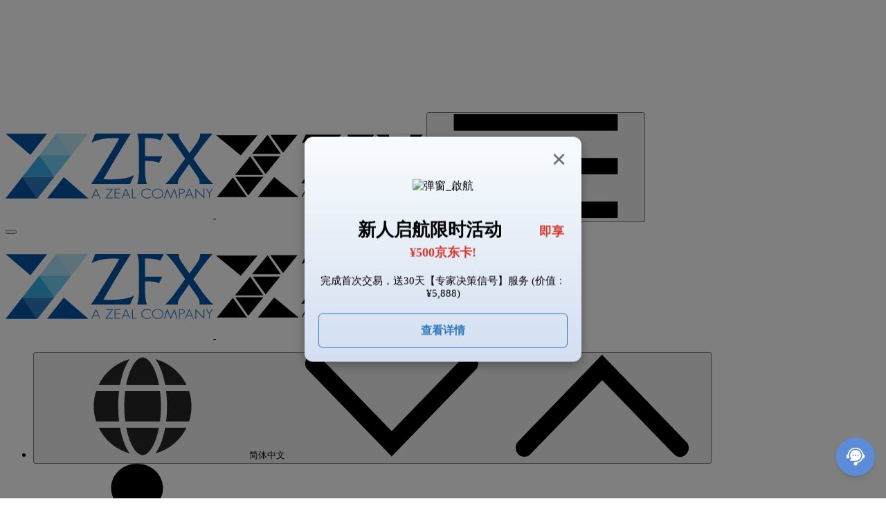

--- FILE ---
content_type: text/html; charset=UTF-8
request_url: https://www.zfx.com/zh-hans/market-outlook/zfx-%E5%81%87%E6%9C%9F%E5%90%8E%E5%B8%82%E5%9C%BA%E6%B0%94%E6%B0%9B%E5%9B%9E%E8%90%BD-%E9%87%91%E5%B8%82%E4%B8%80%E6%94%AF%E7%8B%AC%E7%A7%80/
body_size: 61595
content:
<!DOCTYPE html>
<html prefix="og: https://ogp.me/ns#" lang="zh-hans" data-log="log_off" data-country="" data-continent="" data-tm="zfx">
<head>


    <meta name="viewport" content="width=device-width,initial-scale=1,maximum-scale=1,user-scalable=no,viewport-fit=cover">
    <meta http-equiv="X-UA-Compatible" content="ie=edge">
    <meta http-equiv="X-DNS-Prefetch-Control" content="on">


    <link rel="apple-touch-icon" sizes="180x180" href="//www.cdn-zfx.com/wp-content/themes/zfx/client/assets/favicon/apple-touch-icon.png">
    <link rel="icon" type="image/png" sizes="32x32" href="//www.cdn-zfx.com/wp-content/themes/zfx/client/assets/favicon/favicon-32x32.png">
    <link rel="icon" type="image/png" sizes="192x192" href="//www.cdn-zfx.com/wp-content/themes/zfx/client/assets/favicon/android-chrome-192x192.png">
    <link rel="icon" type="image/png" sizes="16x16" href="//www.cdn-zfx.com/wp-content/themes/zfx/client/assets/favicon/favicon-16x16.png">
    <link rel="manifest" href="/wp-content/themes/zfx/client/assets/favicon/site.webmanifest">
    <link rel="mask-icon" href="//www.cdn-zfx.com/wp-content/themes/zfx/client/assets/favicon/safari-pinned-tab.svg" color="#5bbad5">
    <link rel="shortcut icon" href="/wp-content/themes/zfx/client/assets/favicon/favicon.ico">
    <meta name="msapplication-TileColor" content="#da532c">
    <meta name="msapplication-TileImage" content="//www.cdn-zfx.com/wp-content/themes/zfx/client/assets/favicon/mstile-144x144.png">
    <meta name="msapplication-config" content="/wp-content/themes/zfx/client/assets/favicon/browserconfig.xml">
    <meta name="theme-color" content="#ffffff">


        <!-- redirect=false -->
    <script>
        function read_cookie(name) {
            var result = document.cookie.match(new RegExp(name + '=([^;]+)'))
            if (result !== null) {
                return result[1];
            } else {
                return false;
            }
        }

        if (document.cookie.split("disableRedirectCookie=true").length === 1) {
            const countryToLangList = {"eg":"YXI=","iq":"YXI=","sa":"YXI=","ye":"YXI=","sd":"YXI=","ps":"YXI=","om":"YXI=","ly":"YXI=","kw":"YXI=","jo":"YXI=","il":"YXI=","bh":"YXI=","dz":"YXI=","ae":"ZW4tbWVuYQ==","ao":"ZW4tbWVuYQ==","bf":"ZW4tbWVuYQ==","bj":"ZW4tbWVuYQ==","bw":"ZW4tbWVuYQ==","cd":"ZW4tbWVuYQ==","cf":"ZW4tbWVuYQ==","cg":"ZW4tbWVuYQ==","ci":"ZW4tbWVuYQ==","cm":"ZW4tbWVuYQ==","cv":"ZW4tbWVuYQ==","dj":"ZW4tbWVuYQ==","eh":"ZW4tbWVuYQ==","er":"ZW4tbWVuYQ==","et":"ZW4tbWVuYQ==","ga":"ZW4tbWVuYQ==","gh":"ZW4tbWVuYQ==","gm":"ZW4tbWVuYQ==","gn":"ZW4tbWVuYQ==","gq":"ZW4tbWVuYQ==","gw":"ZW4tbWVuYQ==","ir":"ZW4tbWVuYQ==","ke":"ZW4tbWVuYQ==","km":"ZW4tbWVuYQ==","lb":"ZW4tbWVuYQ==","lr":"ZW4tbWVuYQ==","ls":"ZW4tbWVuYQ==","ma":"ZW4tbWVuYQ==","ml":"ZW4tbWVuYQ==","mr":"ZW4tbWVuYQ==","mu":"ZW4tbWVuYQ==","mw":"ZW4tbWVuYQ==","mz":"ZW4tbWVuYQ==","na":"ZW4tbWVuYQ==","ne":"ZW4tbWVuYQ==","ng":"ZW4tbWVuYQ==","qa":"ZW4tbWVuYQ==","re":"ZW4tbWVuYQ==","rw":"ZW4tbWVuYQ==","sc":"ZW4tbWVuYQ==","sh":"ZW4tbWVuYQ==","sl":"ZW4tbWVuYQ==","sn":"ZW4tbWVuYQ==","so":"ZW4tbWVuYQ==","ss":"ZW4tbWVuYQ==","st":"ZW4tbWVuYQ==","sy":"ZW4tbWVuYQ==","sz":"ZW4tbWVuYQ==","td":"ZW4tbWVuYQ==","tg":"ZW4tbWVuYQ==","tn":"ZW4tbWVuYQ==","tr":"dHI=","tz":"ZW4tbWVuYQ==","ug":"ZW4tbWVuYQ==","yt":"ZW4tbWVuYQ==","za":"ZW4tbWVuYQ==","zm":"ZW4tbWVuYQ==","id":"aWQ=","th":"dGg=","vn":"dmk=","tw":"emgtaGFudA==","hk":"emgtaGFudA==","cn":"emgtaGFucw==","kr":"a28=","my":"bXM=","mx":"bXg=","es":"bXg=","br":"YnI=","pt":"YnI=","gb":"aHR0cHM6Ly93d3cuemZ4LmNvLnVrLw==","in":"aHR0cHM6Ly93d3cudHJhemUuY29tLw=="};
            const langList = ["ar","en","en-mena","hi","id","ko","ms","mx","th","tr","vi","zh-hans","zh-hant"];

            if (typeof countryToLangList === 'object') {
                for (let key in countryToLangList) {
                    countryToLangList[key] = atob(countryToLangList[key]);
                }
            }

            const qsRedirect = document.location.search.replace("?", "").split("#")[0].split("&").indexOf('redirect=false') !== -1;
            const isLighthouse = navigator.userAgent.indexOf("Lighthouse") !== -1;

            if (localStorage.disableredirect === undefined) {
                localStorage.setItem('disableredirect', `${qsRedirect}`);
            }

            const lsDisableRedirect = JSON.parse(localStorage.disableredirect);
            const noRedirect = qsRedirect || isLighthouse || lsDisableRedirect;

            if (!noRedirect) {
                fetch('/location')
                        .then(res => {
                            return res.ok ? res.json() : false;
                        })
                        .then(obj => {
                            var locationCountry = {};
                            if (obj.countryCode) {
                                locationCountry = obj.countryCode.toLowerCase();
                                window.countryCode = locationCountry;
                            } else {
                                var allLocationData = obj.locationInfo?.split("country_code=");
                                if (allLocationData?.length > 1) {
                                    locationCountry = allLocationData[1].split(",")[0].toLowerCase();
                                    window.countryCode = locationCountry
                                }
                            }

                            if (countryToLangList[locationCountry] !== undefined) {
                                if (countryToLangList[locationCountry].indexOf('zfx.co.uk') !== -1) {   // If is  UK country
                                    if (localStorage.getItem('residentUK') !== null) {
                                        if (localStorage.getItem('residentUK') === 'true') {
                                            window.location.href = countryToLangList[locationCountry] + document.location.search;
                                        }
                                    } else {
                                        localStorage.setItem('residentUK', 'true');

                                        const openButtonUK = CreateModalUK();
                                        const modalUKCheckbox = document.querySelector('#notResident');
                                        const modalUKStayButton = document.querySelector('#btnStay');
                                        const modalUKRedirectButton = document.querySelector('#btnRedirect');

                                        openButtonUK.click();

                                        modalUKCheckbox.addEventListener('change', function() {
                                            if (this.checked) {
                                                localStorage.setItem('residentUK', 'false');
                                                modalUKStayButton.disabled = false;
                                            } else {
                                                localStorage.setItem('residentUK', 'true');
                                                modalUKStayButton.disabled = true;
                                            }
                                        });
                                        modalUKRedirectButton.addEventListener("click", function() {
                                            localStorage.setItem('residentUK', 'true');
                                            window.location.href = countryToLangList[locationCountry] + document.location.search;
                                        });
                                        $('#modalUK').on('hide.bs.modal', function(event) {
                                            if (localStorage.getItem('residentUK') === 'true') {
                                                window.location.href = countryToLangList[locationCountry] + document.location.search;
                                            }
                                        })
                                    }
                                } else if(countryToLangList[locationCountry].startsWith('https://')) {
                                    window.location.href = countryToLangList[locationCountry] + document.location.search;
                                }
                            }

                            


                        })
                        .catch(error => console.warn(error))

            }
        }

        function CreateModalUK() {
            const modal = document.createElement('div');
            modal.className = 'modal modalinfo';
            modal.id = 'modalUK';
            modal.tabIndex = '-1';
            modal.role = 'dialog';
            modal.setAttribute('aria-labelledby', 'modalUKLabel');
            modal.setAttribute('aria-hidden', 'true');
            modal.style.zIndex = '1001';

            const modalDialog = document.createElement('div');
            modalDialog.className = 'modal-dialog modal-dialog-centered modal-dialog-scrollable';
            modalDialog.role = 'document';

            const modalContent = document.createElement('div');
            modalContent.className = 'modal-content';

            const modalBody = document.createElement('div');
            modalBody.className = 'modal-body';

            const modalTitle = document.createElement('h5');
            modalTitle.className = 'modalinfo__title';
            modalTitle.textContent = 'Welcome, UK visitor!';

            const modalText = document.createElement('div');
            modalText.className = 'modalinfo__text';
            modalText.innerHTML = '<p>Due to internal policies, United Kingdom residents should use our dedicated UK website.<p>If you are not a resident of the United Kingdom, you may continue.';

            const modalForm = document.createElement('div');
            modalForm.className = 'modalinfo__form';

            const modalCheckboxLabel = document.createElement('label');
            modalCheckboxLabel.className = 'modalinfo__checkbox';

            const modalCheckbox = document.createElement('input');
            modalCheckbox.type = 'checkbox';
            modalCheckbox.id = 'notResident';
            modalCheckbox.value = 'value-1';

            const modalCheckboxText = document.createElement('span');
            modalCheckboxText.textContent = 'I am not a resident of the United Kingdom';

            modalCheckboxLabel.appendChild(modalCheckbox);
            modalCheckboxLabel.appendChild(modalCheckboxText);

            const modalFooter = document.createElement('div');
            modalFooter.className = 'modalinfo__footer';

            const modalStayButton = document.createElement('button');
            modalStayButton.type = 'button';
            modalStayButton.className = 'modalinfo__btn';
            modalStayButton.id = 'btnStay';
            modalStayButton.disabled = true;
            modalStayButton.setAttribute('data-dismiss', 'modal');
            modalStayButton.textContent = 'Stay on ZFX.com';

            const modalRedirectButton = document.createElement('button');
            modalRedirectButton.type = 'button';
            modalRedirectButton.className = 'modalinfo__link';
            modalRedirectButton.id = 'btnRedirect';
            modalRedirectButton.textContent = 'Go to ZFX.co.uk';

            const openButton = document.createElement('button');
            openButton.type = 'button';
            openButton.style.display = "none";
            openButton.setAttribute('data-toggle', 'modal');
            openButton.setAttribute('data-target', '#modalUK');

            modalFooter.appendChild(modalStayButton);
            modalFooter.appendChild(modalRedirectButton);
            modalForm.appendChild(modalCheckboxLabel);
            modalBody.appendChild(modalTitle);
            modalBody.appendChild(modalText);
            modalBody.appendChild(modalForm);
            modalBody.appendChild(modalFooter);
            modalContent.appendChild(modalBody);
            modalDialog.appendChild(modalContent);
            modal.appendChild(modalDialog);

            document.body.prepend(modal);
            document.body.prepend(openButton);

            return openButton;
        }

    </script>


    
    <meta name="msapplication-TileColor" content="#da532c">
    <meta name="msapplication-TileImage" content="//www.cdn-zfx.com/wp-content/themes/zfx/client/assets/favicon/mstile-144x144.png">
    <meta name="msapplication-config" content="/wp-content/themes/zfx/client/assets/favicon/browserconfig.xml">
    <meta name="theme-color" content="#ffffff">


    
    <meta name="robots" content="index, follow, max-image-preview:large, max-snippet:-1, max-video-preview:-1">
	<style>img:is([sizes="auto" i], [sizes^="auto," i]) { contain-intrinsic-size: 3000px 1500px }</style>
	<link rel="alternate" hreflang="en" href="https://www.zfx.com/market-outlook/zfx-sentiment-turn-holiday-gold-1700/">
<link rel="alternate" hreflang="en-ae" href="https://www.zfx.com/en-mena/market-outlook/zfx-sentiment-turn-holiday-gold-1700/">
<link rel="alternate" hreflang="zh-hans" href="https://www.zfx.com/zh-hans/market-outlook/zfx-%e5%81%87%e6%9c%9f%e5%90%8e%e5%b8%82%e5%9c%ba%e6%b0%94%e6%b0%9b%e5%9b%9e%e8%90%bd-%e9%87%91%e5%b8%82%e4%b8%80%e6%94%af%e7%8b%ac%e7%a7%80/">
<link rel="alternate" hreflang="zh-hant" href="https://www.zfx.com/zh-hant/market-outlook/zfx-%e5%81%87%e6%9c%9f%e5%90%8e%e5%b8%82%e5%9c%ba%e6%b0%94%e6%b0%9b%e5%9b%9e%e8%90%bd-%e9%87%91%e5%b8%82%e4%b8%80%e6%94%af%e7%8b%ac%e7%a7%80/">
<link rel="alternate" hreflang="x-default" href="https://www.zfx.com/market-outlook/zfx-sentiment-turn-holiday-gold-1700/">

	<!-- This site is optimized with the Yoast SEO Premium plugin v25.3 (Yoast SEO v25.3) - https://yoast.com/wordpress/plugins/seo/ -->
	<title>ZFX: 假期后市场气氛回落 金市一支独秀 - ZFX 山海证券</title>
	<link rel="canonical" href="https://www.zfx.com/zh-hans/market-outlook/zfx-%e5%81%87%e6%9c%9f%e5%90%8e%e5%b8%82%e5%9c%ba%e6%b0%94%e6%b0%9b%e5%9b%9e%e8%90%bd-%e9%87%91%e5%b8%82%e4%b8%80%e6%94%af%e7%8b%ac%e7%a7%80/">
	<meta property="og:locale" content="zh_CN">
	<meta property="og:type" content="article">
	<meta property="og:title" content="ZFX: 假期后市场气氛回落 金市一支独秀">
	<meta property="og:description" content="复活节假期前金融市场气氛向好，因美联储再推规模超过2万亿美元的支持经济方案，加上憧憬OPEC+能达成减产协议，支持华尔街继续上试近期高位。不过假期过后，乐观情绪未能维持，周一(4月13日)道指跌超过1%，不过纳指就连升三个交易天。美国企业本周将是业绩期，市场担心疫情下将会严重打击企业表现，影响投资气氛，加上上周美国经济数据未如理想，美国初请失业金人数仍然高达660.6万人，4月密歇根大学消费者信心指数初值大跌至仅71，美国3月消费者物价指数按月跌0.4%，都促使投资者变得谨慎。">
	<meta property="og:url" content="/zh-hans/market-outlook/zfx-%e5%81%87%e6%9c%9f%e5%90%8e%e5%b8%82%e5%9c%ba%e6%b0%94%e6%b0%9b%e5%9b%9e%e8%90%bd-%e9%87%91%e5%b8%82%e4%b8%80%e6%94%af%e7%8b%ac%e7%a7%80/">
	<meta property="og:site_name" content="ZFX 山海证券">
	<meta property="og:image" content="//www.cdn-zfx.com/wp-content/uploads/2020/04/CHARTNYSE.jpg">
	<meta property="og:image:width" content="640">
	<meta property="og:image:height" content="358">
	<meta property="og:image:type" content="image/jpeg">
	<meta name="twitter:card" content="summary_large_image">
	<script type="application/ld+json" class="yoast-schema-graph">{
	    "@context": "https://schema.org",
	    "@graph": [
	        {
	            "@type": "WebPage",
	            "@id": "https://www.zfx.com/zh-hans/market-outlook/zfx-%e5%81%87%e6%9c%9f%e5%90%8e%e5%b8%82%e5%9c%ba%e6%b0%94%e6%b0%9b%e5%9b%9e%e8%90%bd-%e9%87%91%e5%b8%82%e4%b8%80%e6%94%af%e7%8b%ac%e7%a7%80/",
	            "url": "https://www.zfx.com/zh-hans/market-outlook/zfx-%e5%81%87%e6%9c%9f%e5%90%8e%e5%b8%82%e5%9c%ba%e6%b0%94%e6%b0%9b%e5%9b%9e%e8%90%bd-%e9%87%91%e5%b8%82%e4%b8%80%e6%94%af%e7%8b%ac%e7%a7%80/",
	            "name": "ZFX: 假期后市场气氛回落 金市一支独秀 - ZFX 山海证券",
	            "isPartOf": {
	                "@id": "https://www.zeal-vn.com/vi/#website"
	            },
	            "primaryImageOfPage": {
	                "@id": "https://www.zfx.com/zh-hans/market-outlook/zfx-%e5%81%87%e6%9c%9f%e5%90%8e%e5%b8%82%e5%9c%ba%e6%b0%94%e6%b0%9b%e5%9b%9e%e8%90%bd-%e9%87%91%e5%b8%82%e4%b8%80%e6%94%af%e7%8b%ac%e7%a7%80/#primaryimage"
	            },
	            "image": {
	                "@id": "https://www.zfx.com/zh-hans/market-outlook/zfx-%e5%81%87%e6%9c%9f%e5%90%8e%e5%b8%82%e5%9c%ba%e6%b0%94%e6%b0%9b%e5%9b%9e%e8%90%bd-%e9%87%91%e5%b8%82%e4%b8%80%e6%94%af%e7%8b%ac%e7%a7%80/#primaryimage"
	            },
	            "thumbnailUrl": "//www.cdn-zfx.com/wp-content/uploads/2020/04/CHARTNYSE.jpg",
	            "datePublished": "2020-04-14T04:25:38+00:00",
	            "breadcrumb": {
	                "@id": "https://www.zfx.com/zh-hans/market-outlook/zfx-%e5%81%87%e6%9c%9f%e5%90%8e%e5%b8%82%e5%9c%ba%e6%b0%94%e6%b0%9b%e5%9b%9e%e8%90%bd-%e9%87%91%e5%b8%82%e4%b8%80%e6%94%af%e7%8b%ac%e7%a7%80/#breadcrumb"
	            },
	            "inLanguage": "zh-CN",
	            "potentialAction": [
	                {
	                    "@type": "ReadAction",
	                    "target": [
	                        "https://www.zfx.com/zh-hans/market-outlook/zfx-%e5%81%87%e6%9c%9f%e5%90%8e%e5%b8%82%e5%9c%ba%e6%b0%94%e6%b0%9b%e5%9b%9e%e8%90%bd-%e9%87%91%e5%b8%82%e4%b8%80%e6%94%af%e7%8b%ac%e7%a7%80/"
	                    ]
	                }
	            ]
	        },
	        {
	            "@type": "ImageObject",
	            "inLanguage": "zh-CN",
	            "@id": "https://www.zfx.com/zh-hans/market-outlook/zfx-%e5%81%87%e6%9c%9f%e5%90%8e%e5%b8%82%e5%9c%ba%e6%b0%94%e6%b0%9b%e5%9b%9e%e8%90%bd-%e9%87%91%e5%b8%82%e4%b8%80%e6%94%af%e7%8b%ac%e7%a7%80/#primaryimage",
	            "url": "https://www.zfx.com/wp-content/uploads/2020/04/CHARTNYSE.jpg",
	            "contentUrl": "//www.cdn-zfx.com/wp-content/uploads/2020/04/CHARTNYSE.jpg",
	            "width": 640,
	            "height": 358
	        },
	        {
	            "@type": "BreadcrumbList",
	            "@id": "https://www.zfx.com/zh-hans/market-outlook/zfx-%e5%81%87%e6%9c%9f%e5%90%8e%e5%b8%82%e5%9c%ba%e6%b0%94%e6%b0%9b%e5%9b%9e%e8%90%bd-%e9%87%91%e5%b8%82%e4%b8%80%e6%94%af%e7%8b%ac%e7%a7%80/#breadcrumb",
	            "itemListElement": [
	                {
	                    "@type": "ListItem",
	                    "position": 1,
	                    "name": "主页",
	                    "item": "https://www.zfx.com/zh-hans/"
	                },
	                {
	                    "@type": "ListItem",
	                    "position": 2,
	                    "name": "市场分析",
	                    "item": "https://www.zfx.com/zh-hans/market-outlook/"
	                },
	                {
	                    "@type": "ListItem",
	                    "position": 3,
	                    "name": "ZFX: 假期后市场气氛回落 金市一支独秀"
	                }
	            ]
	        },
	        {
	            "@type": "WebSite",
	            "@id": "https://www.zeal-vn.com/vi/#website",
	            "url": "https://www.zeal-vn.com/vi/",
	            "name": "ZFX 山海证券",
	            "description": "ZFX, specializing in providing FX (Foreign Exchange or Forex), Commodities, Global Indices and Cryptocurrencies trading services to professional investors",
	            "potentialAction": [
	                {
	                    "@type": "SearchAction",
	                    "target": {
	                        "@type": "EntryPoint",
	                        "urlTemplate": "https://www.zeal-vn.com/vi/?s={search_term_string}"
	                    },
	                    "query-input": {
	                        "@type": "PropertyValueSpecification",
	                        "valueRequired": true,
	                        "valueName": "search_term_string"
	                    }
	                }
	            ],
	            "inLanguage": "zh-CN"
	        }
	    ]
	}</script>
	<!-- / Yoast SEO Premium plugin. -->


<style id="classic-theme-styles-inline-css">
/*! This file is auto-generated */
.wp-block-button__link{color:#fff;background-color:#32373c;border-radius:9999px;box-shadow:none;text-decoration:none;padding:calc(.667em + 2px) calc(1.333em + 2px);font-size:1.125em}.wp-block-file__button{background:#32373c;color:#fff;text-decoration:none}
</style>
<style id="safe-svg-svg-icon-style-inline-css">
.safe-svg-cover{text-align:center}.safe-svg-cover .safe-svg-inside{display:inline-block;max-width:100%}.safe-svg-cover svg{height:100%;max-height:100%;max-width:100%;width:100%}

</style>
<style id="global-styles-inline-css">
:root{--wp--preset--aspect-ratio--square: 1;--wp--preset--aspect-ratio--4-3: 4/3;--wp--preset--aspect-ratio--3-4: 3/4;--wp--preset--aspect-ratio--3-2: 3/2;--wp--preset--aspect-ratio--2-3: 2/3;--wp--preset--aspect-ratio--16-9: 16/9;--wp--preset--aspect-ratio--9-16: 9/16;--wp--preset--color--black: #000000;--wp--preset--color--cyan-bluish-gray: #abb8c3;--wp--preset--color--white: #ffffff;--wp--preset--color--pale-pink: #f78da7;--wp--preset--color--vivid-red: #cf2e2e;--wp--preset--color--luminous-vivid-orange: #ff6900;--wp--preset--color--luminous-vivid-amber: #fcb900;--wp--preset--color--light-green-cyan: #7bdcb5;--wp--preset--color--vivid-green-cyan: #00d084;--wp--preset--color--pale-cyan-blue: #8ed1fc;--wp--preset--color--vivid-cyan-blue: #0693e3;--wp--preset--color--vivid-purple: #9b51e0;--wp--preset--gradient--vivid-cyan-blue-to-vivid-purple: linear-gradient(135deg,rgba(6,147,227,1) 0%,rgb(155,81,224) 100%);--wp--preset--gradient--light-green-cyan-to-vivid-green-cyan: linear-gradient(135deg,rgb(122,220,180) 0%,rgb(0,208,130) 100%);--wp--preset--gradient--luminous-vivid-amber-to-luminous-vivid-orange: linear-gradient(135deg,rgba(252,185,0,1) 0%,rgba(255,105,0,1) 100%);--wp--preset--gradient--luminous-vivid-orange-to-vivid-red: linear-gradient(135deg,rgba(255,105,0,1) 0%,rgb(207,46,46) 100%);--wp--preset--gradient--very-light-gray-to-cyan-bluish-gray: linear-gradient(135deg,rgb(238,238,238) 0%,rgb(169,184,195) 100%);--wp--preset--gradient--cool-to-warm-spectrum: linear-gradient(135deg,rgb(74,234,220) 0%,rgb(151,120,209) 20%,rgb(207,42,186) 40%,rgb(238,44,130) 60%,rgb(251,105,98) 80%,rgb(254,248,76) 100%);--wp--preset--gradient--blush-light-purple: linear-gradient(135deg,rgb(255,206,236) 0%,rgb(152,150,240) 100%);--wp--preset--gradient--blush-bordeaux: linear-gradient(135deg,rgb(254,205,165) 0%,rgb(254,45,45) 50%,rgb(107,0,62) 100%);--wp--preset--gradient--luminous-dusk: linear-gradient(135deg,rgb(255,203,112) 0%,rgb(199,81,192) 50%,rgb(65,88,208) 100%);--wp--preset--gradient--pale-ocean: linear-gradient(135deg,rgb(255,245,203) 0%,rgb(182,227,212) 50%,rgb(51,167,181) 100%);--wp--preset--gradient--electric-grass: linear-gradient(135deg,rgb(202,248,128) 0%,rgb(113,206,126) 100%);--wp--preset--gradient--midnight: linear-gradient(135deg,rgb(2,3,129) 0%,rgb(40,116,252) 100%);--wp--preset--font-size--small: 13px;--wp--preset--font-size--medium: 20px;--wp--preset--font-size--large: 36px;--wp--preset--font-size--x-large: 42px;--wp--preset--spacing--20: 0.44rem;--wp--preset--spacing--30: 0.67rem;--wp--preset--spacing--40: 1rem;--wp--preset--spacing--50: 1.5rem;--wp--preset--spacing--60: 2.25rem;--wp--preset--spacing--70: 3.38rem;--wp--preset--spacing--80: 5.06rem;--wp--preset--shadow--natural: 6px 6px 9px rgba(0, 0, 0, 0.2);--wp--preset--shadow--deep: 12px 12px 50px rgba(0, 0, 0, 0.4);--wp--preset--shadow--sharp: 6px 6px 0px rgba(0, 0, 0, 0.2);--wp--preset--shadow--outlined: 6px 6px 0px -3px rgba(255, 255, 255, 1), 6px 6px rgba(0, 0, 0, 1);--wp--preset--shadow--crisp: 6px 6px 0px rgba(0, 0, 0, 1);}:where(.is-layout-flex){gap: 0.5em;}:where(.is-layout-grid){gap: 0.5em;}body .is-layout-flex{display: flex;}.is-layout-flex{flex-wrap: wrap;align-items: center;}.is-layout-flex > :is(*, div){margin: 0;}body .is-layout-grid{display: grid;}.is-layout-grid > :is(*, div){margin: 0;}:where(.wp-block-columns.is-layout-flex){gap: 2em;}:where(.wp-block-columns.is-layout-grid){gap: 2em;}:where(.wp-block-post-template.is-layout-flex){gap: 1.25em;}:where(.wp-block-post-template.is-layout-grid){gap: 1.25em;}.has-black-color{color: var(--wp--preset--color--black) !important;}.has-cyan-bluish-gray-color{color: var(--wp--preset--color--cyan-bluish-gray) !important;}.has-white-color{color: var(--wp--preset--color--white) !important;}.has-pale-pink-color{color: var(--wp--preset--color--pale-pink) !important;}.has-vivid-red-color{color: var(--wp--preset--color--vivid-red) !important;}.has-luminous-vivid-orange-color{color: var(--wp--preset--color--luminous-vivid-orange) !important;}.has-luminous-vivid-amber-color{color: var(--wp--preset--color--luminous-vivid-amber) !important;}.has-light-green-cyan-color{color: var(--wp--preset--color--light-green-cyan) !important;}.has-vivid-green-cyan-color{color: var(--wp--preset--color--vivid-green-cyan) !important;}.has-pale-cyan-blue-color{color: var(--wp--preset--color--pale-cyan-blue) !important;}.has-vivid-cyan-blue-color{color: var(--wp--preset--color--vivid-cyan-blue) !important;}.has-vivid-purple-color{color: var(--wp--preset--color--vivid-purple) !important;}.has-black-background-color{background-color: var(--wp--preset--color--black) !important;}.has-cyan-bluish-gray-background-color{background-color: var(--wp--preset--color--cyan-bluish-gray) !important;}.has-white-background-color{background-color: var(--wp--preset--color--white) !important;}.has-pale-pink-background-color{background-color: var(--wp--preset--color--pale-pink) !important;}.has-vivid-red-background-color{background-color: var(--wp--preset--color--vivid-red) !important;}.has-luminous-vivid-orange-background-color{background-color: var(--wp--preset--color--luminous-vivid-orange) !important;}.has-luminous-vivid-amber-background-color{background-color: var(--wp--preset--color--luminous-vivid-amber) !important;}.has-light-green-cyan-background-color{background-color: var(--wp--preset--color--light-green-cyan) !important;}.has-vivid-green-cyan-background-color{background-color: var(--wp--preset--color--vivid-green-cyan) !important;}.has-pale-cyan-blue-background-color{background-color: var(--wp--preset--color--pale-cyan-blue) !important;}.has-vivid-cyan-blue-background-color{background-color: var(--wp--preset--color--vivid-cyan-blue) !important;}.has-vivid-purple-background-color{background-color: var(--wp--preset--color--vivid-purple) !important;}.has-black-border-color{border-color: var(--wp--preset--color--black) !important;}.has-cyan-bluish-gray-border-color{border-color: var(--wp--preset--color--cyan-bluish-gray) !important;}.has-white-border-color{border-color: var(--wp--preset--color--white) !important;}.has-pale-pink-border-color{border-color: var(--wp--preset--color--pale-pink) !important;}.has-vivid-red-border-color{border-color: var(--wp--preset--color--vivid-red) !important;}.has-luminous-vivid-orange-border-color{border-color: var(--wp--preset--color--luminous-vivid-orange) !important;}.has-luminous-vivid-amber-border-color{border-color: var(--wp--preset--color--luminous-vivid-amber) !important;}.has-light-green-cyan-border-color{border-color: var(--wp--preset--color--light-green-cyan) !important;}.has-vivid-green-cyan-border-color{border-color: var(--wp--preset--color--vivid-green-cyan) !important;}.has-pale-cyan-blue-border-color{border-color: var(--wp--preset--color--pale-cyan-blue) !important;}.has-vivid-cyan-blue-border-color{border-color: var(--wp--preset--color--vivid-cyan-blue) !important;}.has-vivid-purple-border-color{border-color: var(--wp--preset--color--vivid-purple) !important;}.has-vivid-cyan-blue-to-vivid-purple-gradient-background{background: var(--wp--preset--gradient--vivid-cyan-blue-to-vivid-purple) !important;}.has-light-green-cyan-to-vivid-green-cyan-gradient-background{background: var(--wp--preset--gradient--light-green-cyan-to-vivid-green-cyan) !important;}.has-luminous-vivid-amber-to-luminous-vivid-orange-gradient-background{background: var(--wp--preset--gradient--luminous-vivid-amber-to-luminous-vivid-orange) !important;}.has-luminous-vivid-orange-to-vivid-red-gradient-background{background: var(--wp--preset--gradient--luminous-vivid-orange-to-vivid-red) !important;}.has-very-light-gray-to-cyan-bluish-gray-gradient-background{background: var(--wp--preset--gradient--very-light-gray-to-cyan-bluish-gray) !important;}.has-cool-to-warm-spectrum-gradient-background{background: var(--wp--preset--gradient--cool-to-warm-spectrum) !important;}.has-blush-light-purple-gradient-background{background: var(--wp--preset--gradient--blush-light-purple) !important;}.has-blush-bordeaux-gradient-background{background: var(--wp--preset--gradient--blush-bordeaux) !important;}.has-luminous-dusk-gradient-background{background: var(--wp--preset--gradient--luminous-dusk) !important;}.has-pale-ocean-gradient-background{background: var(--wp--preset--gradient--pale-ocean) !important;}.has-electric-grass-gradient-background{background: var(--wp--preset--gradient--electric-grass) !important;}.has-midnight-gradient-background{background: var(--wp--preset--gradient--midnight) !important;}.has-small-font-size{font-size: var(--wp--preset--font-size--small) !important;}.has-medium-font-size{font-size: var(--wp--preset--font-size--medium) !important;}.has-large-font-size{font-size: var(--wp--preset--font-size--large) !important;}.has-x-large-font-size{font-size: var(--wp--preset--font-size--x-large) !important;}
:where(.wp-block-post-template.is-layout-flex){gap: 1.25em;}:where(.wp-block-post-template.is-layout-grid){gap: 1.25em;}
:where(.wp-block-columns.is-layout-flex){gap: 2em;}:where(.wp-block-columns.is-layout-grid){gap: 2em;}
:root :where(.wp-block-pullquote){font-size: 1.5em;line-height: 1.6;}
</style>
<link rel="stylesheet" id="zw-vendor-css" href="/wp-content/plugins/zfx-widgets/assets/public/css/vendor.min.css?ver=1.58.0" media="all">
<link rel="stylesheet" id="zw-style-css" href="/wp-content/plugins/zfx-widgets/assets/public/css/style.min.css?ver=1.58.0" media="all">
<link rel="stylesheet" id="zfx-slimselect-css-css" href="/wp-content/mu-plugins/elementor-zfx-lead/assets/libs/slimselect.css?ver=1.0" media="all">
<link rel="stylesheet" id="zfx-phone-country-css-css" href="/wp-content/mu-plugins/elementor-zfx-lead/assets/phone-country-code-select.min.css?ver=1.0" media="all">
<link rel="stylesheet" id="zfx-layout-css" href="//www.cdn-zfx.com/wp-content/themes/zfx/client/assets/styles/index.css?ver=1.58.0" media="all">
<script src="/wp-content/themes/zfx/client/assets/js/index.js?ver=1.58.0" id="jquery-js"></script>

<meta name="generator" content="Elementor 3.29.2; features: additional_custom_breakpoints, e_local_google_fonts; settings: css_print_method-internal, google_font-enabled, font_display-auto">
			<style>
				.e-con.e-parent:nth-of-type(n+4):not(.e-lazyloaded):not(.e-no-lazyload),
				.e-con.e-parent:nth-of-type(n+4):not(.e-lazyloaded):not(.e-no-lazyload) * {
					background-image: none !important;
				}
				@media screen and (max-height: 1024px) {
					.e-con.e-parent:nth-of-type(n+3):not(.e-lazyloaded):not(.e-no-lazyload),
					.e-con.e-parent:nth-of-type(n+3):not(.e-lazyloaded):not(.e-no-lazyload) * {
						background-image: none !important;
					}
				}
				@media screen and (max-height: 640px) {
					.e-con.e-parent:nth-of-type(n+2):not(.e-lazyloaded):not(.e-no-lazyload),
					.e-con.e-parent:nth-of-type(n+2):not(.e-lazyloaded):not(.e-no-lazyload) * {
						background-image: none !important;
					}
				}
			</style>
			        <meta name="insight-app-sec-validation" content="80115654-cb89-4f2f-9764-eb2ce4cfd5da">

<meta name="facebook-domain-verification" content="lq3t38z9fqex9rtekb8uih64so8a4p"> 
<script id="gtm-exmpl"></script>
<style>.thisistescaching {display:none}</style>
<script>(function(w,d,s,l,i){w[l]=w[l]||[]; w[l].push({'gtm.start': new Date().getTime(),event:'gtm.js'}); var f=d.getElementsByTagName(s)[0], j=d.getElementById('gtm-exmpl'),dl=l!='dataLayer'?'&l='+l:''; j.async=true; j.src='https://www.googletagmanager.com/gtm.js?id='+i+dl; f.parentNode.insertBefore(j,f);})(window,document,'script','dataLayer','GTM-MMMX882');</script><script>var _hmt=_hmt || [];(function(){var hm=document.createElement("script");hm.src="https://hm.baidu.com/hm.js?8f9d153e22671619b16a7fa8b9dbc1a9";var s=document.getElementsByTagName("script")[0];s.parentNode.insertBefore(hm, s);})();</script>

    <style>
        body.rtl .academy-inner__navigation-icon_prev:before {
            border-width: 7.5px 0 7.5px 7px;
            border-color: transparent transparent transparent #ffffff;
        }

        body.rtl .academy-inner__navigation-icon_next:before {
            border-width: 7.5px 7px 7.5px 0;
            border-color: transparent #ffffff transparent transparent;
        }

        .languages__area-filler {
            position: absolute;
            left: 0;
            right: 0;
            top: 0;
            bottom: 0;
        }

        .modalinfo .modal-dialog {
            max-width: 360px;
        }

        .modalinfo .modal-content {
            border-radius: 12px;
        }

        .modalinfo .modal-body {
            padding: 42px 24px 16px;
        }

        .modalinfo__title {
            font-size: 20px;
            font-weight: 600;
            line-height: 30px;
            margin: 0 0 10px;
            color: #282828;
        }

        .modalinfo__text p {
            font-size: 16px;
            font-weight: 400;
            line-height: 24px;
            margin: 0 0 24px;
            color: #282828;
        }

        .modalinfo__text p:last-child {
            margin: 0 0 16px;
        }

        .modalinfo__checkbox {
            margin: 0 0 12px;
        }

        .modalinfo__checkbox > input {
            position: absolute;
            z-index: -1;
            opacity: 0;
        }

        .modalinfo__checkbox > span {
            display: inline-flex;
            align-items: flex-start;
            user-select: none;
            font-size: 16px;
            font-weight: 400;
            line-height: 24px;
            color: #282828;
        }

        .modalinfo__checkbox > span::before {
            content: '';
            display: inline-block;
            flex-shrink: 0;
            flex-grow: 0;
            margin: 2px 14px 0 -2px;
            width: 20px;
            height: 20px;
            border: 2px solid #C8CBD7;
            background-color: #fff;
            border-radius: 50%;
            background-repeat: no-repeat;
            background-position: 60% 60%;
        }

        .modalinfo__checkbox > input:checked + span::before {
            border-color: #1F47CD;
            background-color: #1F47CD;
            background-image: url("[data-uri]");
        }

        .modalinfo__btn {
            display: block;
            width: 100%;
            font-size: 16px;
            font-weight: 500;
            line-height: 24px;
            color: #fff;
            padding: 8px 18px;
            text-align: center;
            border-radius: 4px;
            background: #1F47CD;
            margin-bottom: 8px;
            border: none;
        }

        .modalinfo__btn:disabled,
        .modalinfo__btn[disabled] {
            color: #98AAE8;
            background: #E9EDFA;
        }

        .modalinfo__link {
            display: block;
            width: 100%;
            font-size: 16px;
            font-weight: 500;
            line-height: 24px;
            color: #1F47CD;
            padding: 8px 18px;
            text-align: center;
            border-radius: 4px;
            background: transparent;
            margin-bottom: 8px;
            border: none;
        }
    </style>
    
    <!-- ETmodules connect START -->
    <style>
        @font-face {
            /*
            * The easiest way to avoid showing invisible text while custom
            * fonts load is to temporarily show a system font.
            * By including font-display: swap in your @font-face style,
            * you can avoid FOIT in most modern browsers
            */
            font-display: swap;
            font-family: ETmodules;
            font-style: italic;
            font-weight: 400;
            src: local('modules'), url(/wp-content/plugins/divi-builder/core/admin/fonts/modules.woff2) format('woff2');
        }

        @font-face {

            /*
            * The easiest way to avoid showing invisible text while custom
            * fonts load is to temporarily show a system font.
            * By including font-display: swap in your @font-face style,
            * you can avoid FOIT in most modern browsers
            */
            font-display: swap;
            font-family: ETmodules;
            font-style: normal;
            font-weight: 400;
            src: local('modules'), url(/wp-content/plugins/divi-builder/core/admin/fonts/modules.woff2) format('woff2');
        }
    </style>

    
    <!-- ETmodules connect END -->

    
<link rel="dns-prefetch" href="//cdn.smooch.io">
<link rel="preconnect" href="https://cdn.smooch.io">
<link rel="preconnect" href="https://68e7be91c7815d560aaed7b6.webloader.smooch.io">

<script defer>
    !function(o,d,s,e,f){var i,a,p,c=[],h=[];function t(){var t="You must provide a supported major version.";try{if(!f)throw new Error(t);var e,n="https://cdn.smooch.io/",r="smooch";e="string"==typeof this.response?JSON.parse(this.response):this.response;var o=f.match(/([0-9]+)\.?([0-9]+)?\.?([0-9]+)?/),s=o&&o[1],i=o&&o[2],a=o&&o[3],p=e["v"+s],c=e["v"+s+"."+i+".patch"];if(e.url||p||c){var h=d.getElementsByTagName("script")[0],u=d.createElement("script");if(u.async=!0,a)u.src=c||n+r+"."+f+".min.js";else{if(!(5<=s&&p))throw new Error(t);u.src=p}h.parentNode.insertBefore(u,h)}}catch(e){e.message===t&&console.error(e)}}o[s]={init:function(){i=arguments;var t={then:function(e){return h.push({type:"t",next:e}),t},catch:function(e){return h.push({type:"c",next:e}),t}};return t},on:function(){c.push(arguments)},render:function(){a=arguments},destroy:function(){p=arguments}},o.__onWebMessengerHostReady__=function(e){if(delete o.__onWebMessengerHostReady__,o[s]=e,i)for(var t=e.init.apply(e,i),n=0;n<h.length;n++){var r=h[n];t="t"===r.type?t.then(r.next):t.catch(r.next)}a&&e.render.apply(e,a),p&&e.destroy.apply(e,p);for(n=0;n<c.length;n++)e.on.apply(e,c[n])};var n=new XMLHttpRequest;n.addEventListener("load",t),n.open("GET","https://"+e+".webloader.smooch.io/",!0),n.responseType="json",n.send()}(window,document,"Smooch","68e7be91c7815d560aaed7b6","5");
</script>

<script defer>
    const extendedLocale = 'zh-CN';
    const bypassingBot = '1';

    Smooch.init({
        integrationId: '68e7be91c7815d560aaed7b6',
        canUserSeeConversationList: false,
        locale: extendedLocale,
        displayStyle: "none",
        delegate: {
            beforeDisplay(message) {
                if (
                        (bypassingBot && message?.source?.type === "zd:answerBot") ||
                        message.metadata?.customType === "redirectToAgent"
                ) {
                    return null;
                }
                return message;
            },
        },
        businessName: "ZFX Support",
        businessIconUrl: '//www.cdn-zfx.com/wp-content/themes/zfx/inc/chats/chat-logo.png?ver=1.58.0',
        customColors: {
            brandColor: "1c41bb",
            conversationColor: "0f48c6",
            actionColor: "1c41bb",
        },
        menuItems: {
            imageUpload: true,
            fileUpload: true,
            shareLocation: false,
        },
        fixedHeader: false,
        prechatCapture: {
            avatarUrl: '//www.cdn-zfx.com/wp-content/themes/zfx/inc/chats/chat-logo.png?ver=1.58.0',
            enabled: true,
            enableEmailLinking: false,
            fields: [
                {
                    type: "email",
                    name: "email",
                    label: "电子邮箱",
                    placeholder: "your@email.com",
                },
                {
                    type: "text",
                    name: "name",
                    label: "姓名",
                    placeholder: "请输入您的姓名...",
                },
            ],
        },
        customText: {
            prechatCaptureNameLabel: "姓名",
            prechatCaptureNamePlaceholder: "请输入您的姓名...",
            prechatCaptureEmailLabel: "电子邮箱",
            prechatCaptureGreetingText: "ZFX客服团队现已升级为7天24小时全天候为您提供支持服务。无论何时，您都可以通过在线聊天联系我们，我们将第一时间为您解答疑问并提供帮助。感谢您一直以来的信任与支持！",
            prechatCaptureConfirmationText: bypassingBot ?
                    "正在连接客服..." : "正在进行...",
            inputPlaceholderBlocked: "请填写上面的表格...",
            inputPlaceholder: "输入消息...",
            sendButtonText: "发送",
            settingsHeaderText: "设置",
            uploadDocument: "文件",
            uploadInvalidError: "{errorPrefix} 文件无效。",
            uploadPhoto: "图片",
            uploadVirusError: "{errorPrefix} 在您的文件中检测到病毒，已被拒绝。",
        },
    }).then(() => {
        const iframe = document.getElementById("web-messenger-container");
        const doc = iframe?.contentDocument;
        if (doc) {
            const style = doc.createElement("style");
            style.textContent = ".upload-container .upload-menu, .upload-container { height: auto !important; }";
            doc.head.appendChild(style);
        }
    });

    let isBotBypassed = false;
    Smooch.on("message", function(message, data) {
        if (message.type === "form") {
            let name = "";
            let email = "";
            message.fields.forEach((field) => {
                if (field.name === "name") name = field.text;
                if (field.name === "email") email = field.email;
            });

            if (name === '' && email === '') return;

            Smooch.sendMessage(
                    {
                        type: "text",
                        text: "电子邮箱: " + email + "\n姓名: " + name,
                    },
                    data.conversation.id,
            );
        } else if (bypassingBot && message?.source?.type === "zd:answerBot" && !isBotBypassed) {
            Smooch.sendMessage(
                    {
                        type: "text",
                        text: "Talk to agent",
                        metadata: {
                            customType: "redirectToAgent",
                        },
                    },
                    data.conversation.id,
            );
            isBotBypassed = true;
        }
    });
</script>

<style>
    #web-messenger-container {
        height: 0 !important;
        max-width: 100vw;
    }

    #web-messenger-container.smooch-opened {
        height: 100% !important;
        z-index: 999999;

        @media (min-width: 768px) and (min-height: 508px) {
            height: 504px !important;
            bottom: 100px !important;
        }

        @media (min-width: 1200px) and (min-height: 668px) {
            height: 664px !important;
        }
    }

    .smooch-loading {
        opacity: 0.5;
        pointer-events: none;
        cursor: not-allowed !important;
    }
</style>

<script>(window.BOOMR_mq=window.BOOMR_mq||[]).push(["addVar",{"rua.upush":"false","rua.cpush":"true","rua.upre":"false","rua.cpre":"true","rua.uprl":"false","rua.cprl":"false","rua.cprf":"false","rua.trans":"SJ-156c650d-2826-4bca-9443-abde68777c0a","rua.cook":"false","rua.ims":"false","rua.ufprl":"false","rua.cfprl":"false","rua.isuxp":"false","rua.texp":"norulematch","rua.ceh":"false","rua.ueh":"false","rua.ieh.st":"0"}]);</script>
                              <script>!function(e){var n="https://s.go-mpulse.net/boomerang/";if("False"=="True")e.BOOMR_config=e.BOOMR_config||{},e.BOOMR_config.PageParams=e.BOOMR_config.PageParams||{},e.BOOMR_config.PageParams.pci=!0,n="https://s2.go-mpulse.net/boomerang/";if(window.BOOMR_API_key="ZHG8Y-77JQV-ZXMTS-YTJWA-VNCDQ",function(){function e(){if(!o){var e=document.createElement("script");e.id="boomr-scr-as",e.src=window.BOOMR.url,e.async=!0,i.parentNode.appendChild(e),o=!0}}function t(e){o=!0;var n,t,a,r,d=document,O=window;if(window.BOOMR.snippetMethod=e?"if":"i",t=function(e,n){var t=d.createElement("script");t.id=n||"boomr-if-as",t.src=window.BOOMR.url,BOOMR_lstart=(new Date).getTime(),e=e||d.body,e.appendChild(t)},!window.addEventListener&&window.attachEvent&&navigator.userAgent.match(/MSIE [67]\./))return window.BOOMR.snippetMethod="s",void t(i.parentNode,"boomr-async");a=document.createElement("IFRAME"),a.src="about:blank",a.title="",a.role="presentation",a.loading="eager",r=(a.frameElement||a).style,r.width=0,r.height=0,r.border=0,r.display="none",i.parentNode.appendChild(a);try{O=a.contentWindow,d=O.document.open()}catch(_){n=document.domain,a.src="javascript:var d=document.open();d.domain='"+n+"';void(0);",O=a.contentWindow,d=O.document.open()}if(n)d._boomrl=function(){this.domain=n,t()},d.write("<bo"+"dy onload='document._boomrl();'>");else if(O._boomrl=function(){t()},O.addEventListener)O.addEventListener("load",O._boomrl,!1);else if(O.attachEvent)O.attachEvent("onload",O._boomrl);d.close()}function a(e){window.BOOMR_onload=e&&e.timeStamp||(new Date).getTime()}if(!window.BOOMR||!window.BOOMR.version&&!window.BOOMR.snippetExecuted){window.BOOMR=window.BOOMR||{},window.BOOMR.snippetStart=(new Date).getTime(),window.BOOMR.snippetExecuted=!0,window.BOOMR.snippetVersion=12,window.BOOMR.url=n+"ZHG8Y-77JQV-ZXMTS-YTJWA-VNCDQ";var i=document.currentScript||document.getElementsByTagName("script")[0],o=!1,r=document.createElement("link");if(r.relList&&"function"==typeof r.relList.supports&&r.relList.supports("preload")&&"as"in r)window.BOOMR.snippetMethod="p",r.href=window.BOOMR.url,r.rel="preload",r.as="script",r.addEventListener("load",e),r.addEventListener("error",function(){t(!0)}),setTimeout(function(){if(!o)t(!0)},3e3),BOOMR_lstart=(new Date).getTime(),i.parentNode.appendChild(r);else t(!1);if(window.addEventListener)window.addEventListener("load",a,!1);else if(window.attachEvent)window.attachEvent("onload",a)}}(),"".length>0)if(e&&"performance"in e&&e.performance&&"function"==typeof e.performance.setResourceTimingBufferSize)e.performance.setResourceTimingBufferSize();!function(){if(BOOMR=e.BOOMR||{},BOOMR.plugins=BOOMR.plugins||{},!BOOMR.plugins.AK){var n="true"=="true"?1:0,t="",a="gqhb24nydf3re2ig66ha-f-0e7f5c3f0-clientnsv4-s.akamaihd.net",i="false"=="true"?2:1,o={"ak.v":"39","ak.cp":"1199724","ak.ai":parseInt("698372",10),"ak.ol":"0","ak.cr":8,"ak.ipv":4,"ak.proto":"h2","ak.rid":"1e7570da","ak.r":42864,"ak.a2":n,"ak.m":"dscr","ak.n":"ff","ak.bpcip":"52.14.29.0","ak.cport":49388,"ak.gh":"184.25.118.18","ak.quicv":"","ak.tlsv":"tls1.3","ak.0rtt":"","ak.0rtt.ed":"","ak.csrc":"-","ak.acc":"","ak.t":"1762064270","ak.ak":"hOBiQwZUYzCg5VSAfCLimQ==Cfg+IaszW8yA8F4WbIn88XCMi/iBrSFI0phkls3orDD3fde0lW8yO96mLUxPo0lOLov2mrJ2gk1JEQlUFi2dSlv0ndGiGQmdtOP3tI7IaSs/4V691pd8Qp+Ug/32DBT6HaWF0WXYbg+ISehzbqrF8GRZD49S9fBYxHxG74psLccJVbu+TJQpQglQw6JkZTpxN8S/H1zrA/4xueWtD893lazN2jdqF1w18stMkGJY9zJelbH5WPrqYedGQ1kMeWjOMxayHjIzmNVArvKYHwZO9igACSLWUfM2LPlEzssvimCEunzHRbryP/hSpq7ddtRA5iKA84sQg9vN0Og2UXzKx7+qjHK9D6XZB/SVQolqFSvOVIOTMrW0RGv21Sbyk9F7etG1HB6IL0U9265wnrsqgIA11CctZV6TQxutKadPuvs=","ak.pv":"235","ak.dpoabenc":"","ak.tf":i};if(""!==t)o["ak.ruds"]=t;var r={i:!1,av:function(n){var t="http.initiator";if(n&&(!n[t]||"spa_hard"===n[t]))o["ak.feo"]=void 0!==e.aFeoApplied?1:0,BOOMR.addVar(o)},rv:function(){var e=["ak.bpcip","ak.cport","ak.cr","ak.csrc","ak.gh","ak.ipv","ak.m","ak.n","ak.ol","ak.proto","ak.quicv","ak.tlsv","ak.0rtt","ak.0rtt.ed","ak.r","ak.acc","ak.t","ak.tf"];BOOMR.removeVar(e)}};BOOMR.plugins.AK={akVars:o,akDNSPreFetchDomain:a,init:function(){if(!r.i){var e=BOOMR.subscribe;e("before_beacon",r.av,null,null),e("onbeacon",r.rv,null,null),r.i=!0}return this},is_complete:function(){return!0}}}}()}(window);</script></head>
<body class="wp-singular market_outlook-template-default single single-market_outlook postid-18202 wp-theme-zfx body market-outlook zfx-%e5%81%87%e6%9c%9f%e5%90%8e%e5%b8%82%e5%9c%ba%e6%b0%94%e6%b0%9b%e5%9b%9e%e8%90%bd-%e9%87%91%e5%b8%82%e4%b8%80%e6%94%af%e7%8b%ac%e7%a7%80 navbar-collapse-group no-sidebar elementor-default elementor-kit-328482" id="body" data-postid="18202">
<svg class="sr-only" xmlns="http://www.w3.org/2000/svg"><defs><symbol id="icon-bell" viewbox="0 0 32 33"><path fill-rule="evenodd" clip-rule="evenodd" d="M23.994 15.34a5.96 5.96 0 0 1-6.23-9.894 2.667 2.667 0 0 0-4.43 2 9.333 9.333 0 0 0-5.334 8v4a5.334 5.334 0 0 1-2.667 4h21.334a5.334 5.334 0 0 1-2.667-4v-4a9.333 9.333 0 0 0-.006-.107Z" fill="#274870"></path><path d="M12 23.446v1.333a4 4 0 1 0 8 0v-1.333" stroke="#274870" stroke-width="2" stroke-linecap="round" stroke-linejoin="round"></path><circle cx="21.868" cy="9.768" r="3.929" fill="#2D78BD"></circle></symbol><symbol id="icon-calendar" viewbox="0 0 30 31"><path d="M30 23.513a7.267 7.267 0 0 0-7.734-7.249A7.265 7.265 0 1 0 30 23.514Zm-7.266 4.805a4.805 4.805 0 1 1 0-9.61 4.805 4.805 0 0 1 0 9.61Z" fill="#2D78BD"></path><path d="M23.672 20.232h-1.64v2.578h-2.579v1.64h4.219v-4.218Z" fill="#2D78BD"></path><path d="M5.39.779a.821.821 0 0 0-.82.82v3.867c0 .453.368.82.82.82h.704c.452 0 .82-.367.82-.82V1.6a.821.821 0 0 0-.82-.82H5.39ZM18.281.779a.821.821 0 0 0-.82.82v3.867c0 .453.368.82.82.82h.703c.453 0 .82-.367.82-.82V1.6a.821.821 0 0 0-.82-.82h-.703Z" fill="#274870"></path><path d="M1.875 25.037h11.602a8.903 8.903 0 0 1-.154-2.344H3.516c-.777 0-1.407-.63-1.407-1.406v-11.25h20.157v4.348a8.9 8.9 0 0 1 2.11.142V5.349c-.001-1.035-.84-1.875-1.876-1.875h-1.523v1.993a1.994 1.994 0 0 1-1.993 1.992h-.703a1.994 1.994 0 0 1-1.992-1.992V3.474H8.086v1.993a1.994 1.994 0 0 1-1.992 1.992H5.39a1.994 1.994 0 0 1-1.993-1.992V3.474H1.875C.84 3.474 0 4.314 0 5.35v17.813c0 1.035.84 1.875 1.875 1.875Z" fill="#274870"></path><path d="M6.607 15.42a1.86 1.86 0 1 0 0-3.72 1.86 1.86 0 0 0 0 3.72ZM12.188 15.42a1.86 1.86 0 1 0 0-3.72 1.86 1.86 0 0 0 0 3.72ZM17.769 15.42a1.86 1.86 0 1 0 0-3.72 1.86 1.86 0 0 0 0 3.72ZM12.188 21.045a1.86 1.86 0 1 0 0-3.72 1.86 1.86 0 0 0 0 3.72ZM6.607 21.045a1.86 1.86 0 1 0 0-3.72 1.86 1.86 0 0 0 0 3.72Z" fill="#274870"></path></symbol><symbol id="icon-minus-academy-faq-acardion" viewbox="0 0 16 2"><path d="M0 0h16v2H0V0Z" fill="#2D78BD"></path></symbol><symbol id="icon-plus-academy-faq-acardion" viewbox="0 0 16 16"><path fill-rule="evenodd" clip-rule="evenodd" d="M9 7V0H7v7H0v2h7v7h2V9h7V7H9Z" fill="#2D78BD"></path></symbol><symbol id="icon-check-circle" viewbox="0 0 72 72"><path d="M36 0c19.882 0 36 16.118 36 36S55.882 72 36 72 0 55.882 0 36C-.056 16.174 15.97.057 35.795 0H36Z"></path><path d="M55.943 26.08 30.375 51.65 16.057 37.433l5.83-5.727 8.488 8.386 19.739-19.738 5.829 5.727Z" fill="#fff"></path></symbol><symbol id="icon-apple" viewbox="0 0 32 32"><path d="M11.579 32c-4.763-.027-8.703-9.75-8.703-14.7 0-8.088 6.068-9.86 8.406-9.86 1.054 0 2.179.415 3.171.78.694.256 1.412.52 1.811.52.24 0 .802-.224 1.3-.421 1.06-.422 2.379-.947 3.915-.947h.01c1.146 0 4.624.252 6.715 3.392l.49.736-.705.532c-1.007.76-2.844 2.146-2.844 4.892 0 3.252 2.08 4.503 3.08 5.104.442.266.899.54.899 1.138 0 .391-3.12 8.785-7.651 8.785-1.11 0-1.893-.333-2.584-.627-.7-.297-1.303-.554-2.3-.554-.505 0-1.144.24-1.82.493-.925.345-1.972.737-3.16.737h-.03ZM21.959 0c.118 4.255-2.925 7.207-5.964 7.021C15.495 3.626 19.034 0 21.959 0Z"></path></symbol><symbol id="icon-android" viewbox="0 0 32 32"><path d="M22.666 12.001H9.334a.667.667 0 0 0-.667.667v10.666a3.339 3.339 0 0 0 2.667 3.266V30c0 1.103.897 2 2 2 1.102 0 2-.897 2-2v-3.333h1.332V30c0 1.103.898 2 2 2 1.103 0 2-.897 2-2v-3.4a3.338 3.338 0 0 0 2.667-3.266V12.668a.666.666 0 0 0-.667-.667ZM19.489 3.553 20.613.93a.666.666 0 1 0-1.225-.524L18.264 3.03A7.302 7.302 0 0 0 16 2.669c-.79 0-1.549.129-2.262.361L12.612.406a.666.666 0 1 0-1.224.524l1.124 2.623a7.338 7.338 0 0 0-3.845 6.449c0 .367.299.666.667.666h13.332a.667.667 0 0 0 .667-.666 7.34 7.34 0 0 0-3.844-6.45Zm-6.156 4.449a.667.667 0 1 1 .001-1.334.667.667 0 0 1 0 1.334Zm5.333 0a.667.667 0 1 1 .001-1.334.667.667 0 0 1 0 1.334ZM26.666 12.001c-1.103 0-2 .898-2 2v6.667c0 1.102.897 2 2 2s2-.898 2-2V14c0-1.102-.897-2-2-2ZM5.334 12.001c-1.103 0-2 .898-2 2v6.667c0 1.102.897 2 2 2s2-.898 2-2V14c0-1.102-.897-2-2-2Z"></path></symbol><symbol id="icon-home" viewbox="0 0 24 24"><path d="m23.4 10.392-.002-.002L13.608.6a2.194 2.194 0 0 0-1.562-.647c-.59 0-1.145.23-1.563.647L.698 10.385a2.212 2.212 0 0 0-.006 3.13 2.197 2.197 0 0 0 1.535.648h.39v7.204a2.589 2.589 0 0 0 2.586 2.586h3.83a.703.703 0 0 0 .703-.703v-5.648c0-.651.53-1.18 1.18-1.18h2.26c.65 0 1.18.529 1.18 1.18v5.648c0 .388.314.703.702.703h3.83a2.589 2.589 0 0 0 2.586-2.586v-7.204h.362c.59 0 1.145-.23 1.563-.648.86-.86.86-2.261.001-3.123Zm-.996 2.13a.798.798 0 0 1-.568.235h-1.065a.703.703 0 0 0-.703.703v7.907c0 .65-.529 1.18-1.18 1.18h-3.127v-4.945a2.589 2.589 0 0 0-2.586-2.586h-2.259a2.59 2.59 0 0 0-2.586 2.586v4.945H5.203c-.65 0-1.18-.53-1.18-1.18V13.46a.703.703 0 0 0-.703-.703H2.273a.797.797 0 0 1-.586-.236.804.804 0 0 1 0-1.136h.001l9.79-9.79a.797.797 0 0 1 .568-.236c.214 0 .416.084.568.236l9.787 9.787a.805.805 0 0 1 .003 1.14Z"></path></symbol><symbol id="icon-magnifer" viewbox="0 0 17 13"><path fill-rule="evenodd" clip-rule="evenodd" d="m11.03 10.637 1.698 1.698L16 15.607l-.393.393-4.97-4.97a6.302 6.302 0 0 1-4.286 1.673 6.309 6.309 0 0 1-4.49-1.86A6.31 6.31 0 0 1 0 6.352 6.31 6.31 0 0 1 1.86 1.86 6.309 6.309 0 0 1 6.351 0a6.31 6.31 0 0 1 4.492 1.86c2.41 2.41 2.467 6.288.186 8.777ZM6.35 12.148a5.758 5.758 0 0 0 4.1-1.698 5.803 5.803 0 0 0 0-8.197A5.76 5.76 0 0 0 6.35.555a5.759 5.759 0 0 0-4.098 1.698A5.758 5.758 0 0 0 .555 6.35c0 1.549.603 3.004 1.698 4.1a5.758 5.758 0 0 0 4.098 1.697Z"></path></symbol><symbol id="icon-calculator" viewbox="0 0 12.86 16"><path fill-rule="evenodd" clip-rule="evenodd" d="M12.128 0H1.436C.84 0 .354.45.354 1.003v13.995C.354 15.55.839 16 1.436 16h10.692c.597 0 1.083-.45 1.083-1.002V1.003C13.21.45 12.725 0 12.128 0ZM3.437 13.957c-.539 0-.975-.405-.975-.904 0-.498.436-.903.975-.903.538 0 .975.405.975.903 0 .5-.437.904-.975.904Zm-.975-4.011c0 .499.436.904.975.904.538 0 .975-.405.975-.904s-.437-.904-.975-.904c-.539 0-.975.405-.975.904Zm.975-2.204c-.539 0-.975-.405-.975-.904s.436-.903.975-.903c.538 0 .975.404.975.903s-.437.904-.975.904Zm2.379 5.311c0 .5.437.904.975.904.539 0 .975-.405.975-.904 0-.498-.436-.903-.975-.903-.538 0-.975.405-.975.903Zm.975-2.203c-.538 0-.975-.405-.975-.904s.437-.904.975-.904c.539 0 .975.405.975.904s-.436.904-.975.904Zm-.975-4.012c0 .499.437.904.975.904.539 0 .975-.405.975-.904s-.436-.903-.975-.903c-.538 0-.975.404-.975.903Zm4.33 7.12c-.538 0-.975-.406-.975-.905 0-.498.437-.903.975-.903s.975.405.975.903c0 .5-.437.904-.975.904Zm-.975-4.012c0 .499.437.904.975.904s.975-.405.975-.904-.437-.904-.975-.904-.975.405-.975.904Zm.975-2.204c-.538 0-.975-.405-.975-.904s.437-.903.975-.903.975.404.975.903-.437.904-.975.904Zm.759-3.6c.277 0 .502-.21.502-.466V2.224c0-.256-.225-.465-.502-.465H2.714c-.277 0-.502.209-.502.465v1.452c0 .257.225.465.502.465h8.19Z"></path></symbol><symbol id="icon-mail" viewbox="0 0 17 13"><path d="M15.023 0H1.643C1.2 0 .81.169.47.507.156.819 0 1.209 0 1.677v9.98c0 .468.156.87.47 1.208.339.312.73.468 1.173.468h13.38c.444 0 .822-.156 1.135-.468.34-.337.509-.74.509-1.208v-9.98c0-.468-.17-.858-.509-1.17A1.49 1.49 0 0 0 15.023 0zm0 3.353-6.69 4.132-6.69-4.132V1.676l6.69 4.172 6.69-4.172v1.677z"></path></symbol><symbol id="icon-email" viewbox="0 0 17 13"><path d="M15.023 0H1.643C1.2 0 .81.169.47.507.156.819 0 1.209 0 1.677v9.98c0 .468.156.87.47 1.208.339.312.73.468 1.173.468h13.38c.444 0 .822-.156 1.135-.468.34-.337.509-.74.509-1.208v-9.98c0-.468-.17-.858-.509-1.17A1.49 1.49 0 0 0 15.023 0zm0 3.353-6.69 4.132-6.69-4.132V1.676l6.69 4.172 6.69-4.172v1.677z"></path></symbol><symbol id="icon-linkedin" viewbox="0 0 13 13"><path d="M12.454 0H.546a.537.537 0 0 0-.394.165.517.517 0 0 0-.152.38v11.91c0 .151.05.278.152.38.11.11.242.165.394.165h11.908c.152 0 .28-.055.381-.165a.497.497 0 0 0 .165-.38V.544a.497.497 0 0 0-.165-.38.497.497 0 0 0-.38-.165zM3.86 11.083H1.93V4.875h1.93v6.208zm-.964-7.059c-.314 0-.58-.105-.8-.317a1.112 1.112 0 0 1-.318-.8c0-.304.106-.567.318-.787.22-.22.486-.33.8-.33.304 0 .567.11.787.33.22.22.33.483.33.787 0 .313-.11.58-.33.8-.22.212-.483.317-.787.317zm8.188 7.059h-1.93V8.062a4.39 4.39 0 0 0-.14-1.092c-.084-.373-.372-.559-.863-.559-.499 0-.816.165-.952.495-.135.33-.203.698-.203 1.105v3.072h-1.93V4.875H6.92v.85h.025c.127-.245.343-.473.648-.685.313-.212.702-.317 1.168-.317.982 0 1.612.283 1.891.85.288.567.432 1.27.432 2.108v3.402z"></path></symbol><symbol id="icon-wechat" viewbox="0 0 24 20"><path fill-rule="evenodd" clip-rule="evenodd" d="M21.502 17.228C23.026 16.123 24 14.49 24 12.674c0-3.326-3.237-6.023-7.229-6.023s-7.229 2.697-7.229 6.023c0 3.327 3.237 6.024 7.229 6.024.825 0 1.621-.117 2.36-.33l.212-.032c.139 0 .265.043.384.111l1.583.914.139.045a.241.241 0 0 0 .241-.241l-.039-.176-.326-1.215-.025-.154a.48.48 0 0 1 .202-.392ZM8.675 0C3.884 0 0 3.236 0 7.229c0 2.178 1.168 4.139 2.997 5.464a.575.575 0 0 1 .243.471l-.03.184-.391 1.458-.047.211c0 .16.13.29.289.29l.168-.054 1.899-1.097a.908.908 0 0 1 .46-.133l.255.038c.886.255 1.842.397 2.832.397l.476-.012a5.586 5.586 0 0 1-.291-1.771c0-3.641 3.542-6.593 7.911-6.593l.471.012C16.589 2.641 13.002 0 8.675 0Zm5.686 11.711a.964.964 0 1 1 .001-1.927.964.964 0 0 1-.001 1.927Zm4.82 0a.964.964 0 1 1 0-1.928.964.964 0 0 1 0 1.928ZM5.783 6.072a1.156 1.156 0 1 1 0-2.312 1.156 1.156 0 0 1 0 2.312Zm5.783 0a1.156 1.156 0 1 1 0-2.312 1.156 1.156 0 0 1 0 2.312Z"></path></symbol><symbol id="icon-instagram" viewbox="0 0 22 22"><path d="M10.856 5.278a5.573 5.573 0 0 0-5.575 5.572 5.573 5.573 0 0 0 5.575 5.571 5.573 5.573 0 0 0 5.575-5.571 5.573 5.573 0 0 0-5.575-5.572Zm0 9.188a3.618 3.618 0 1 1 3.619-3.616 3.618 3.618 0 0 1-3.619 3.616Z"></path><path d="M21.143 3.743A5.317 5.317 0 0 0 19.89 1.82 5.323 5.323 0 0 0 17.968.57c-.691-.267-1.48-.45-2.636-.503C14.174.013 13.805 0 10.856 0 7.908 0 7.538.013 6.38.065 5.225.118 4.436.302 3.745.57c-.724.272-1.38.7-1.923 1.251A5.315 5.315 0 0 0 .57 3.743C.3 4.433.118 5.222.066 6.377.012 7.534 0 7.903 0 10.85c0 2.946.012 3.316.066 4.473.052 1.155.236 1.944.504 2.634.273.724.7 1.38 1.252 1.921a5.32 5.32 0 0 0 1.923 1.252c.69.268 1.48.451 2.635.504 1.159.053 1.528.066 4.477.066 2.948 0 3.318-.013 4.476-.066 1.155-.053 1.944-.236 2.635-.504a5.55 5.55 0 0 0 3.175-3.173c.268-.69.452-1.48.504-2.634.053-1.157.066-1.527.066-4.473 0-2.947-.013-3.316-.066-4.473-.052-1.155-.236-1.944-.504-2.634Zm-1.45 11.491c-.048 1.058-.225 1.632-.374 2.015a3.594 3.594 0 0 1-2.06 2.059c-.383.149-.957.325-2.016.373-1.144.053-1.488.064-4.387.064-2.899 0-3.242-.011-4.387-.064-1.058-.048-1.633-.224-2.016-.373a3.36 3.36 0 0 1-1.248-.812 3.362 3.362 0 0 1-.812-1.247c-.148-.383-.325-.957-.373-2.015-.053-1.144-.064-1.487-.064-4.384 0-2.897.011-3.24.063-4.384.049-1.058.226-1.633.374-2.015.174-.471.452-.898.813-1.248.35-.36.776-.637 1.248-.811.382-.149.957-.325 2.015-.374 1.145-.052 1.488-.063 4.387-.063 2.899 0 3.242.011 4.387.063 1.059.049 1.633.225 2.016.374a3.36 3.36 0 0 1 1.248.811c.36.35.638.777.812 1.248.15.382.326.957.374 2.015.052 1.144.063 1.487.063 4.384 0 2.897-.01 3.24-.063 4.384Z"></path></symbol><symbol id="icon-line" viewbox="0 0 24 22"><path d="M23.151 9.22c0 2.029-.803 3.866-2.485 5.672-1.211 1.374-3.179 2.886-4.993 4.136-1.813 1.235-3.48 2.207-4.098 2.462-.247.1-.432.147-.579.147-.509 0-.463-.54-.424-.764.031-.17.17-.972.17-.972.039-.285.077-.741-.039-1.026-.131-.316-.648-.478-1.026-.556C4.121 17.594 0 13.774 0 9.221 0 4.136 5.193 0 11.575 0c6.383-.001 11.576 4.135 11.576 9.22Zm-3.858-2.276a.772.772 0 0 0-.772-.772h-2.315a.772.772 0 0 0-.772.772v4.63c0 .426.346.772.772.772h2.315a.772.772 0 0 0 0-1.544h-1.543v-.772h1.543a.772.772 0 1 0 0-1.544h-1.543v-.772h1.543a.77.77 0 0 0 .772-.77Zm-4.63 4.63v-4.63a.772.772 0 0 0-1.544 0v2.315l-1.687-2.763a.75.75 0 0 0-.634-.326.768.768 0 0 0-.765.773v4.63a.772.772 0 0 0 1.544 0V9.352l1.687 2.668c.436.613 1.399.304 1.399-.446Zm-5.402 0v-4.63a.772.772 0 0 0-1.544 0v4.63a.772.772 0 0 0 1.544 0Zm-2.315 0a.772.772 0 0 0-.772-.772H4.631V6.944a.772.772 0 0 0-1.544 0v4.63c0 .426.346.772.772.772h2.315a.772.772 0 0 0 .772-.772Z"></path></symbol><symbol id="icon-mail-2" viewbox="0 0 17 13"><path fill-rule="evenodd" clip-rule="evenodd" d="M15.883.27 8.5 6.864 1.096.27C1.408.093 1.76 0 2.116 0h12.748c.356 0 .707.093 1.02.27Zm.837 11.602a2.18 2.18 0 0 0 .275-1.04H17V2.189a2.183 2.183 0 0 0-.331-1.149l-5.314 4.711 5.365 6.12Zm-6.18-5.408L8.83 7.992a.503.503 0 0 1-.698 0L6.425 6.464 1.02 12.667c.335.217.724.333 1.122.333h12.747c.397 0 .786-.116 1.122-.333L10.56 6.464h-.02ZM.33 1.04ZM0 2.168c.005-.4.12-.79.331-1.128L5.64 5.751l-5.364 6.12A2.17 2.17 0 0 1 0 10.832V2.169Z"></path></symbol><symbol id="icon-mail-footer" viewbox="0 0 18 15"><path d="M16.176.7H1.566C.708.7.008 1.397.008 2.256v10.387a1.56 1.56 0 0 0 1.558 1.558h14.61a1.56 1.56 0 0 0 1.558-1.558V2.257A1.56 1.56 0 0 0 16.176.7Zm-.215 1.038L8.904 8.795 1.786 1.738h14.175ZM1.046 12.428v-9.96L6.05 7.426l-5.003 5.002Zm.735.735 5.005-5.005L8.54 9.897c.203.201.53.2.733-.002l1.71-1.71 4.978 4.978H1.781Zm14.915-.734L11.717 7.45l4.979-4.979v9.957Z"></path></symbol><symbol id="icon-phone" viewbox="0 0 15 15"><path d="M3.075 6.628c1.17 2.396 3.048 4.273 5.63 5.63l1.877-1.876c.292-.293.572-.346.838-.16.932.346 1.957.52 3.075.52.24 0 .439.08.599.239.16.16.24.36.24.599v2.915c0 .24-.08.44-.24.599-.16.16-.36.24-.6.24-2.635 0-5.07-.64-7.306-1.917a14.71 14.71 0 0 1-5.271-5.271C.639 5.91 0 3.474 0 .839c0-.24.08-.44.24-.6C.4.08.599 0 .839 0h2.994c.267 0 .466.08.6.24.159.16.239.359.239.599a9.44 9.44 0 0 0 .519 3.074c.08.266.027.546-.16.839L3.075 6.629z"></path></symbol><symbol id="icon-phone-2" viewbox="0 0 14 17"><path d="m8.857 11.85.48-.294c.189-.112.343-.196.499-.264 1.088-.488 2.05-.143 3.32 1.319.786.903 1.02 1.705.715 2.42-.225.534-.66.903-1.436 1.357-.05.03-.497.287-.611.355-1.804 1.096-5.941-1.412-8.916-5.698C-.075 6.748-.847 2.165.982 1.054l.24-.15.264-.168C2.409.147 3.002-.088 3.704.03c.7.118 1.297.629 1.8 1.558 1.062 1.966.828 2.899-.54 3.745-.099.063-.448.27-.48.29-.335.205.232 1.573 1.552 3.475 1.338 1.922 2.455 2.974 2.82 2.75v.003Z"></path></symbol><symbol id="icon-phone-footer" viewbox="0 0 18 18"><path d="M14.02 11.21c-.363-.378-.8-.58-1.264-.58-.46 0-.902.198-1.28.576l-1.182 1.178c-.098-.052-.195-.1-.288-.15-.135-.067-.262-.13-.37-.198-1.108-.703-2.115-1.62-3.08-2.806-.467-.59-.782-1.088-1.01-1.593.307-.281.591-.573.868-.853l.314-.318c.786-.786.786-1.804 0-2.59l-1.021-1.02a15.572 15.572 0 0 1-.348-.356c-.224-.232-.46-.472-.703-.696-.363-.36-.797-.55-1.254-.55-.456 0-.898.19-1.272.55l-.007.007L.85 3.095a2.737 2.737 0 0 0-.812 1.74c-.09 1.092.232 2.11.479 2.775.606 1.635 1.511 3.15 2.862 4.774a17.606 17.606 0 0 0 5.862 4.59c.861.409 2.01.891 3.293.974.078.003.16.007.236.007.864 0 1.59-.31 2.158-.928.004-.007.011-.01.015-.018.195-.236.42-.45.655-.678.16-.153.325-.314.486-.482.37-.386.565-.835.565-1.295 0-.464-.198-.909-.576-1.283l-2.054-2.062Zm1.34 3.94c-.004 0-.004.003 0 0-.146.156-.296.298-.457.456-.243.232-.49.475-.722.748-.378.404-.823.595-1.407.595-.056 0-.116 0-.172-.004-1.111-.071-2.144-.505-2.918-.875a16.619 16.619 0 0 1-5.522-4.325c-1.276-1.538-2.129-2.96-2.694-4.486C1.12 6.327.993 5.6 1.049 4.917c.037-.438.206-.801.516-1.112L2.841 2.53c.183-.172.378-.266.569-.266.235 0 .426.142.546.262l.011.011c.228.213.445.434.674.67l.355.363L6.017 4.59c.397.397.397.763 0 1.16-.108.108-.213.217-.321.322-.315.321-.614.62-.94.913-.007.007-.014.01-.018.018-.322.322-.262.636-.195.85l.012.033c.265.644.64 1.25 1.208 1.972l.004.004c1.032 1.272 2.121 2.263 3.322 3.023.153.097.31.176.46.25.135.068.262.131.37.199.016.007.03.018.046.026a.81.81 0 0 0 .37.093.8.8 0 0 0 .569-.258l1.28-1.28c.126-.127.328-.28.564-.28.232 0 .423.146.539.273l.007.008 2.062 2.061c.385.382.385.775.004 1.171ZM9.588 4.443c.98.165 1.87.629 2.581 1.34a4.768 4.768 0 0 1 1.34 2.581.502.502 0 0 0 .497.42c.03 0 .056-.004.086-.008a.506.506 0 0 0 .415-.584 5.771 5.771 0 0 0-1.62-3.124 5.77 5.77 0 0 0-3.124-1.62.508.508 0 0 0-.583.412.5.5 0 0 0 .408.583ZM17.719 8.046a9.493 9.493 0 0 0-2.668-5.144A9.493 9.493 0 0 0 9.907.234a.503.503 0 1 0-.165.995 8.5 8.5 0 0 1 4.598 2.384 8.475 8.475 0 0 1 2.384 4.598.502.502 0 0 0 .497.419c.03 0 .056-.004.086-.008a.496.496 0 0 0 .412-.576Z"></path></symbol><symbol id="icon-minus" viewbox="0 0 8 2"><path d="M0 0h8v2H0z"></path></symbol><symbol id="icon-plus" viewbox="0 0 8 8"><path fill-rule="evenodd" clip-rule="evenodd" d="M4.727 3.273V0H3.273v3.273H0v1.454h3.273V8h1.454V4.727H8V3.273H4.727Z"></path></symbol><symbol id="icon-arrow--right" viewbox="0 0 5 8"><path d="M0 7.405.626 8 5 4 .626 0 0 .595 3.677 4 0 7.405Z"></path></symbol><symbol id="icon-arrow_left_2" viewbox="0 0 5 8"><path d="m4.398 8 .58-.527-3.81-3.46L5 .533 4.413 0 0 4.007 4.398 8Z"></path></symbol><symbol id="icon-arrow_right_2" viewbox="0 0 5 8"><path d="M0 7.405.626 8 5 4 .626 0 0 .595 3.677 4 0 7.405Z"></path></symbol><symbol id="icon-logo" viewbox="0 0 79 60"><path d="M.119.237h39.374L23.66 19.704.12.237Z" fill="#31559F"></path><path d="M78.571 0H48.27l14.172 19.94L78.572 0Z" fill="#C7E4F2"></path><path d="M32.2 19.94H62.5L48.33 0l-16.13 19.94Z" fill="#B8DEF5"></path><path d="M46.372 39.822H16.07l14.173 19.941 16.129-19.94Z" fill="#4D77B9"></path><path d="M0 59.763h30.302l-14.173-19.94L0 59.763Z" fill="#31559F"></path><path d="M62.501 19.94H32.2l14.172 19.882 16.13-19.881Z" fill="#92CFF5"></path><path d="M16.07 39.822h30.302L32.199 19.941 16.07 39.822Z" fill="#6AACE0"></path><path d="m78.868 59.763-39.375-.059 15.892-19.408 23.483 19.467Z" fill="#31559F"></path></symbol><symbol id="icon-brand--text-only" viewbox="0 0 185 75"><path d="m65.277 61.36-5.964 12.922H.43C9.643 61.905 33.61 24.217 43.15 7.407a79.63 79.63 0 0 0-9.193-.45C22.133 6.956 8.9 9.218 1.64 13.642l-.216-.179L6.957.316h53.53C50.73 14.863 29.91 48.851 19.278 67.107c2.817.273 5.748.357 8.565.357 17.787 0 29.827-1.878 37.199-6.236l.235.132ZM72.884 53.049V21.503c0-9.034-.733-14.725-2.62-21.233h40.035l-5.156 9.851c-4.696-2.17-13.918-3.343-23.14-3.343v26.84h25.939l-4.79 9.58c-4.611-2.076-10.931-2.893-21.15-2.893v12.744c0 9.034.724 14.735 2.63 21.233H70.264c1.887-6.498 2.62-12.199 2.62-21.233ZM184.884 74.02v.262h-20.66c.835-3.878-.207-7.513-4.696-13.73l-11.119-15.458-12.087 16.538c-4.264 5.785-5.203 9.307-4.696 12.65h-18.857v-.263c4.986-4.526 11.429-12.114 18.491-21.787l11.335-15.336-11.335-15.75c-6.574-9.128-11.532-15.091-17.242-20.604V.27h19.017c-.423 3.249.413 6.958 4.048 11.926l11.955 16.726 10.49-14.284c4.78-6.414 5.907-11.12 5.513-14.368h18.594v.272a212.523 212.523 0 0 0-16.519 20.06L154.964 37.14l10.903 15.28c6.968 9.832 14.237 17.984 19.017 21.6Z"></path></symbol><symbol id="icon-hamburger" viewbox="0 0 30 19"><path d="M0 0h30v3H0zM0 8h30v3H0zM0 16h30v3H0z"></path></symbol><symbol id="wpml-ls-item-hk" viewbox="0 0 24 24"><path d="M12 24c6.627 0 12-5.373 12-12S18.627 0 12 0 0 5.373 0 12s5.373 12 12 12Z" fill="#D80027"></path><path d="M13.239 9.078c-.273 1.135-.758.918-.995 1.908a2.609 2.609 0 0 1 1.22-5.073c-.476 1.978.019 2.15-.225 3.165ZM9.604 9.918c.995.61.639 1.004 1.506 1.536a2.609 2.609 0 0 1-4.447-2.727c1.734 1.063 2.051.646 2.94 1.191ZM9.28 13.636c.888-.758 1.153-.298 1.927-.958a2.609 2.609 0 0 1-3.969 3.387c1.548-1.321 1.249-1.752 2.042-2.43ZM12.714 15.092c-.446-1.078.073-1.187-.316-2.127a2.609 2.609 0 0 1 1.996 4.82c-.778-1.88-1.28-1.728-1.68-2.693ZM15.162 12.275c-1.163.091-1.107-.436-2.122-.357a2.61 2.61 0 0 1 5.202-.407c-2.029.159-2.04.683-3.08.764Z" fill="#F0F0F0"></path></symbol><symbol id="wpml-ls-item-en" viewbox="0 0 24 24"><path d="M12 24c6.627 0 12-5.373 12-12S18.627 0 12 0 0 5.373 0 12s5.373 12 12 12Z" fill="#F0F0F0"></path><path d="M2.48 4.695A11.956 11.956 0 0 0 .411 8.871h6.243L2.479 4.695ZM23.586 8.87a11.957 11.957 0 0 0-2.067-4.175l-4.175 4.176h6.242ZM.412 15.13a11.958 11.958 0 0 0 2.067 4.176l4.176-4.175H.412ZM19.304 2.481A11.956 11.956 0 0 0 15.13.414v6.243l4.175-4.176ZM4.693 21.521a11.956 11.956 0 0 0 4.176 2.067v-6.242L4.693 21.52ZM8.869.414a11.957 11.957 0 0 0-4.176 2.067L8.87 6.657V.414ZM15.129 23.588a11.957 11.957 0 0 0 4.175-2.067l-4.175-4.175v6.242ZM17.344 15.13l4.175 4.176a11.957 11.957 0 0 0 2.067-4.175h-6.242Z" fill="#0052B4"></path><path d="M23.898 10.435H13.565V.102a12.12 12.12 0 0 0-3.13 0v10.333H.102a12.12 12.12 0 0 0 0 3.13h10.333v10.333a12.12 12.12 0 0 0 3.13 0V13.565h10.333a12.12 12.12 0 0 0 0-3.13Z" fill="#D80027"></path><path d="m15.13 15.13 5.356 5.356c.246-.247.48-.504.705-.77l-4.584-4.585H15.13ZM8.869 15.13l-5.355 5.356c.246.246.503.48.77.705l4.585-4.585v-1.475ZM8.87 8.869 3.517 3.514a12.03 12.03 0 0 0-.705.77L7.395 8.87h1.476ZM15.13 8.87l5.356-5.354a12.02 12.02 0 0 0-.77-.705L15.13 7.395v1.476Z" fill="#D80027"></path><g clip-path="url('#wpml-ls-item-en_clip_0')"><path d="M4.326 2.773H12v3.13H1.661a12.058 12.058 0 0 1 2.665-3.13ZM14.302 8.866l.388-1.196.389 1.196h1.257l-1.017.739.388 1.195-1.017-.739-1.017.74.389-1.196-1.018-.74h1.258ZM14.69.678l.389 1.195h1.257l-1.017.74.388 1.195-1.017-.739-1.017.74.389-1.197-1.018-.739h1.258L14.69.678ZM14.69 4.174l.389 1.196h1.257l-1.017.739.388 1.195-1.017-.739-1.017.74.389-1.196-1.018-.74h1.258l.388-1.195ZM18.993 4.174l.388 1.196h1.258l-1.017.739.388 1.195-1.017-.739-1.017.74.388-1.196-1.017-.74h1.257l.389-1.195ZM12.523.012l.123.006c-.04-.003-.082-.004-.123-.006ZM22.41 6.027l.037.067a11.975 11.975 0 0 0-.037-.067ZM18.993 3.07l-1.017.74.388-1.196-1.017-.739h1.093c.431.275.843.577 1.235.903l.335 1.032-1.017-.74ZM19.982 3.04l-.03-.026.03.027ZM19.77 2.855ZM23.955 10.95ZM22.282 10.8l.388-1.196-1.017-.739h1.257l.341-1.048a11.92 11.92 0 0 0-.392-.932l-.577.42.309-.952a12.081 12.081 0 0 0-.141-.257l.103.184a11.95 11.95 0 0 1 1.355 4.224l-.61-.443-1.016.739ZM22.002 5.37a12.076 12.076 0 0 0 .26.409l.037.062-.648-.47h.35ZM20.885 3.937ZM20.672 3.708ZM13.727.124ZM18.604 8.866l.389-1.196.388 1.196h1.258l-1.017.739.388 1.195-1.017-.739-1.017.74.388-1.196-1.017-.74h1.257ZM12 9.035V12H0v-.092l.001-.1.002-.082.003-.109.003-.087.004-.103.005-.088.006-.1.004-.062.01-.127.002-.04.013-.148.01-.1.01-.087.012-.109.01-.077c.003-.033.008-.066.013-.1l.011-.085.013-.088.015-.096a12 12 0 0 1 .222-1.085H12Z" fill="#F0F0F0"></path><path d="M.368 9.035ZM1.661 5.904H12v3.13H.37a11.928 11.928 0 0 1 1.291-3.13ZM10.428.102ZM4.326 2.774ZM12.45.008l.072.003-.071-.003ZM4.326 2.774A11.951 11.951 0 0 1 12 0v2.774H4.326Z" fill="#D80027"></path><path d="M12 9.035h.522v-3.13H12v-3.13h.522V.012l.124.005.046.003.16.01.044.003.195.016.03.003a11.968 11.968 0 0 1 .826.106l.014.002c.066.01.132.022.197.034l.03.006c.06.01.118.022.176.033l.024.005c.066.013.133.027.199.042l.009.002.187.043.024.006c.132.031.263.065.392.1l.019.006a11.977 11.977 0 0 1 .607.186l.072.025a11.262 11.262 0 0 1 .342.123l.085.032.124.05.08.031a11.834 11.834 0 0 1 .39.167l.09.042a11.861 11.861 0 0 1 .491.24l.098.05.097.052c.06.033.12.065.179.099l.082.046a10.898 10.898 0 0 1 .289.171l.075.046.106.067.016.01h-1.093l1.017.74-.388 1.195 1.017-.74 1.017.74-.335-1.032.066.055.027.023c.062.052.123.105.183.159l.03.027c.062.055.123.11.184.167l.002.001.155.148.004.003a12 12 0 0 1 .347.349l.041.044c.058.06.115.122.17.183l.015.016c.402.444.77.918 1.103 1.418h-.35l.647.47v.002a11.975 11.975 0 0 1 .29.51l-.31.952.578-.419c.143.304.274.615.392.932l-.34 1.048h-1.258l1.017.74-.388 1.195 1.017-.739.61.443v.002a12.004 12.004 0 0 1 .063.66l.003.043a11.694 11.694 0 0 1 .024.567v.048c.002.059.002.117.002.176H12V9.035Zm5.977 1.765 1.017-.739 1.017.74-.389-1.197 1.017-.739h-1.257l-.388-1.195-.389 1.195h-1.257l1.017.74-.388 1.195Zm.388-4.691-.388 1.195 1.017-.739 1.017.74-.389-1.196 1.017-.74h-1.257l-.388-1.195-.389 1.196h-1.257l1.017.739ZM13.672 10.8l1.017-.739 1.017.74-.388-1.197 1.017-.739h-1.257l-.389-1.195-.388 1.195h-1.258l1.018.74-.389 1.195Zm.389-4.691-.389 1.195 1.017-.739 1.017.74-.388-1.196 1.017-.74h-1.257l-.389-1.195-.388 1.196h-1.258l1.018.739Zm0-3.496-.389 1.196 1.017-.74 1.017.74-.388-1.196 1.017-.739h-1.257L14.689.678l-.388 1.196h-1.258l1.018.74ZM19.951 3.012ZM20.166 3.208Z" fill="#0052B4"></path><path d="m19.676 2.777.066.057-.066-.055v-.002ZM20.717 3.753ZM20.898 3.951l-.014-.015.014.015ZM18.441 1.873l-.016-.01.016.01ZM22.3 5.84ZM15.2.431ZM15.611.552ZM12.523 5.904v3.13h-.521v-3.13h.521ZM12.523 2.774h-.521V0c.066 0 .132 0 .197.002h.054l.166.005.034.001.07.004v2.762Z" fill="#0052B4"></path><path d="M10.434 13.565v10.333a11.96 11.96 0 0 1-6.92-3.413L8.87 15.13H7.393L2.81 19.714A11.957 11.957 0 0 1 .1 13.564h10.333Zm-5.74 7.954a11.957 11.957 0 0 0 4.175 2.067v-6.243L4.694 21.52ZM2.48 19.305l4.175-4.175H.413a11.957 11.957 0 0 0 2.067 4.175ZM15.13 15.13v1.475l4.584 4.585a11.957 11.957 0 0 1-6.15 2.708V13.564h10.334a11.96 11.96 0 0 1-3.413 6.92L15.13 15.13Zm0 8.456a11.957 11.957 0 0 0 4.175-2.067l-4.175-4.176v6.243Zm8.456-8.456h-6.242l4.175 4.175a11.957 11.957 0 0 0 2.067-4.175ZM24 12.016v.004a12.669 12.669 0 0 1 0-.004Z" fill="#F0F0F0"></path><path d="M23.586 15.129a11.957 11.957 0 0 1-2.067 4.175l-4.176-4.175h6.243ZM15.13 23.586v-6.242l4.175 4.175a11.958 11.958 0 0 1-4.176 2.067ZM8.87 23.586a11.958 11.958 0 0 1-4.176-2.067l4.175-4.175v6.242ZM2.48 19.304A11.957 11.957 0 0 1 .415 15.13h6.242l-4.175 4.175Z" fill="#0052B4"></path><path d="m11.77 23.998-.141-.004-.044-.001a12.157 12.157 0 0 1-1.15-.095V13.565H.102c-.05-.378-.081-.762-.095-1.15l-.001-.043a12.234 12.234 0 0 1-.003-.141l-.001-.049L0 12h24v.014l-.001.168-.001.049a11.043 11.043 0 0 1-.005.184c-.013.388-.045.772-.094 1.15H13.565v10.333c-.378.05-.762.081-1.15.095l-.043.001-.141.003-.049.001a12.26 12.26 0 0 1-.364 0h-.049ZM3.514 20.486l-.002-.002.002.002Z" fill="#D80027"></path><path d="M7.395 15.13h1.476l-5.355 5.356-.001-.002c-.06-.059-.118-.119-.176-.18l-.008-.007c-.18-.188-.353-.382-.52-.582l4.584-4.584ZM20.484 20.484l-.001.002.001-.002ZM15.13 16.605v-1.476l5.354 5.355-.001.001-.18.176-.008.008c-.188.18-.382.353-.581.52l-4.584-4.584Z" fill="#D80027"></path></g></symbol><symbol id="wpml-ls-item-en-mena" viewbox="0 0 24 24"><path d="M12 24c6.627 0 12-5.373 12-12S18.627 0 12 0 0 5.373 0 12s5.373 12 12 12Z" fill="#F0F0F0"></path><path d="M2.48 4.695A11.956 11.956 0 0 0 .411 8.871h6.243L2.479 4.695ZM23.586 8.87a11.957 11.957 0 0 0-2.067-4.175l-4.175 4.176h6.242ZM.412 15.13a11.958 11.958 0 0 0 2.067 4.176l4.176-4.175H.412ZM19.304 2.481A11.956 11.956 0 0 0 15.13.414v6.243l4.175-4.176ZM4.693 21.521a11.956 11.956 0 0 0 4.176 2.067v-6.242L4.693 21.52ZM8.869.414a11.957 11.957 0 0 0-4.176 2.067L8.87 6.657V.414ZM15.129 23.588a11.957 11.957 0 0 0 4.175-2.067l-4.175-4.175v6.242ZM17.344 15.13l4.175 4.176a11.957 11.957 0 0 0 2.067-4.175h-6.242Z" fill="#0052B4"></path><path d="M23.898 10.435H13.565V.102a12.12 12.12 0 0 0-3.13 0v10.333H.102a12.12 12.12 0 0 0 0 3.13h10.333v10.333a12.12 12.12 0 0 0 3.13 0V13.565h10.333a12.12 12.12 0 0 0 0-3.13Z" fill="#D80027"></path><path d="m15.13 15.13 5.356 5.356c.246-.247.48-.504.705-.77l-4.584-4.585H15.13ZM8.869 15.13l-5.355 5.356c.246.246.503.48.77.705l4.585-4.585v-1.475ZM8.87 8.869 3.517 3.514a12.03 12.03 0 0 0-.705.77L7.395 8.87h1.476ZM15.13 8.87l5.356-5.354a12.02 12.02 0 0 0-.77-.705L15.13 7.395v1.476Z" fill="#D80027"></path><g clip-path="url('#wpml-ls-item-en-mena_clip_0')"><path d="M4.326 2.773H12v3.13H1.661a12.058 12.058 0 0 1 2.665-3.13ZM14.302 8.866l.388-1.196.389 1.196h1.257l-1.017.739.388 1.195-1.017-.739-1.017.74.389-1.196-1.018-.74h1.258ZM14.69.678l.389 1.195h1.257l-1.017.74.388 1.195-1.017-.739-1.017.74.389-1.197-1.018-.739h1.258L14.69.678ZM14.69 4.174l.389 1.196h1.257l-1.017.739.388 1.195-1.017-.739-1.017.74.389-1.196-1.018-.74h1.258l.388-1.195ZM18.993 4.174l.388 1.196h1.258l-1.017.739.388 1.195-1.017-.739-1.017.74.388-1.196-1.017-.74h1.257l.389-1.195ZM12.523.012l.123.006c-.04-.003-.082-.004-.123-.006ZM22.41 6.027l.037.067a11.975 11.975 0 0 0-.037-.067ZM18.993 3.07l-1.017.74.388-1.196-1.017-.739h1.093c.431.275.843.577 1.235.903l.335 1.032-1.017-.74ZM19.982 3.04l-.03-.026.03.027ZM19.77 2.855ZM23.955 10.95ZM22.282 10.8l.388-1.196-1.017-.739h1.257l.341-1.048a11.92 11.92 0 0 0-.392-.932l-.577.42.309-.952a12.081 12.081 0 0 0-.141-.257l.103.184a11.95 11.95 0 0 1 1.355 4.224l-.61-.443-1.016.739ZM22.002 5.37a12.076 12.076 0 0 0 .26.409l.037.062-.648-.47h.35ZM20.885 3.937ZM20.672 3.708ZM13.727.124ZM18.604 8.866l.389-1.196.388 1.196h1.258l-1.017.739.388 1.195-1.017-.739-1.017.74.388-1.196-1.017-.74h1.257ZM12 9.035V12H0v-.092l.001-.1.002-.082.003-.109.003-.087.004-.103.005-.088.006-.1.004-.062.01-.127.002-.04.013-.148.01-.1.01-.087.012-.109.01-.077c.003-.033.008-.066.013-.1l.011-.085.013-.088.015-.096a12 12 0 0 1 .222-1.085H12Z" fill="#F0F0F0"></path><path d="M.368 9.035ZM1.661 5.904H12v3.13H.37a11.928 11.928 0 0 1 1.291-3.13ZM10.428.102ZM4.326 2.774ZM12.45.008l.072.003-.071-.003ZM4.326 2.774A11.951 11.951 0 0 1 12 0v2.774H4.326Z" fill="#D80027"></path><path d="M12 9.035h.522v-3.13H12v-3.13h.522V.012l.124.005.046.003.16.01.044.003.195.016.03.003a11.968 11.968 0 0 1 .826.106l.014.002c.066.01.132.022.197.034l.03.006c.06.01.118.022.176.033l.024.005c.066.013.133.027.199.042l.009.002.187.043.024.006c.132.031.263.065.392.1l.019.006a11.977 11.977 0 0 1 .607.186l.072.025a11.262 11.262 0 0 1 .342.123l.085.032.124.05.08.031a11.834 11.834 0 0 1 .39.167l.09.042a11.861 11.861 0 0 1 .491.24l.098.05.097.052c.06.033.12.065.179.099l.082.046a10.898 10.898 0 0 1 .289.171l.075.046.106.067.016.01h-1.093l1.017.74-.388 1.195 1.017-.74 1.017.74-.335-1.032.066.055.027.023c.062.052.123.105.183.159l.03.027c.062.055.123.11.184.167l.002.001.155.148.004.003a12 12 0 0 1 .347.349l.041.044c.058.06.115.122.17.183l.015.016c.402.444.77.918 1.103 1.418h-.35l.647.47v.002a11.975 11.975 0 0 1 .29.51l-.31.952.578-.419c.143.304.274.615.392.932l-.34 1.048h-1.258l1.017.74-.388 1.195 1.017-.739.61.443v.002a12.004 12.004 0 0 1 .063.66l.003.043a11.694 11.694 0 0 1 .024.567v.048c.002.059.002.117.002.176H12V9.035Zm5.977 1.765 1.017-.739 1.017.74-.389-1.197 1.017-.739h-1.257l-.388-1.195-.389 1.195h-1.257l1.017.74-.388 1.195Zm.388-4.691-.388 1.195 1.017-.739 1.017.74-.389-1.196 1.017-.74h-1.257l-.388-1.195-.389 1.196h-1.257l1.017.739ZM13.672 10.8l1.017-.739 1.017.74-.388-1.197 1.017-.739h-1.257l-.389-1.195-.388 1.195h-1.258l1.018.74-.389 1.195Zm.389-4.691-.389 1.195 1.017-.739 1.017.74-.388-1.196 1.017-.74h-1.257l-.389-1.195-.388 1.196h-1.258l1.018.739Zm0-3.496-.389 1.196 1.017-.74 1.017.74-.388-1.196 1.017-.739h-1.257L14.689.678l-.388 1.196h-1.258l1.018.74ZM19.951 3.012ZM20.166 3.208Z" fill="#0052B4"></path><path d="m19.676 2.777.066.057-.066-.055v-.002ZM20.717 3.753ZM20.898 3.951l-.014-.015.014.015ZM18.441 1.873l-.016-.01.016.01ZM22.3 5.84ZM15.2.431ZM15.611.552ZM12.523 5.904v3.13h-.521v-3.13h.521ZM12.523 2.774h-.521V0c.066 0 .132 0 .197.002h.054l.166.005.034.001.07.004v2.762Z" fill="#0052B4"></path><path d="M10.434 13.565v10.333a11.96 11.96 0 0 1-6.92-3.413L8.87 15.13H7.393L2.81 19.714A11.957 11.957 0 0 1 .1 13.564h10.333Zm-5.74 7.954a11.957 11.957 0 0 0 4.175 2.067v-6.243L4.694 21.52ZM2.48 19.305l4.175-4.175H.413a11.957 11.957 0 0 0 2.067 4.175ZM15.13 15.13v1.475l4.584 4.585a11.957 11.957 0 0 1-6.15 2.708V13.564h10.334a11.96 11.96 0 0 1-3.413 6.92L15.13 15.13Zm0 8.456a11.957 11.957 0 0 0 4.175-2.067l-4.175-4.176v6.243Zm8.456-8.456h-6.242l4.175 4.175a11.957 11.957 0 0 0 2.067-4.175ZM24 12.016v.004a12.669 12.669 0 0 1 0-.004Z" fill="#F0F0F0"></path><path d="M23.586 15.129a11.957 11.957 0 0 1-2.067 4.175l-4.176-4.175h6.243ZM15.13 23.586v-6.242l4.175 4.175a11.958 11.958 0 0 1-4.176 2.067ZM8.87 23.586a11.958 11.958 0 0 1-4.176-2.067l4.175-4.175v6.242ZM2.48 19.304A11.957 11.957 0 0 1 .415 15.13h6.242l-4.175 4.175Z" fill="#0052B4"></path><path d="m11.77 23.998-.141-.004-.044-.001a12.157 12.157 0 0 1-1.15-.095V13.565H.102c-.05-.378-.081-.762-.095-1.15l-.001-.043a12.234 12.234 0 0 1-.003-.141l-.001-.049L0 12h24v.014l-.001.168-.001.049a11.043 11.043 0 0 1-.005.184c-.013.388-.045.772-.094 1.15H13.565v10.333c-.378.05-.762.081-1.15.095l-.043.001-.141.003-.049.001a12.26 12.26 0 0 1-.364 0h-.049ZM3.514 20.486l-.002-.002.002.002Z" fill="#D80027"></path><path d="M7.395 15.13h1.476l-5.355 5.356-.001-.002c-.06-.059-.118-.119-.176-.18l-.008-.007c-.18-.188-.353-.382-.52-.582l4.584-4.584ZM20.484 20.484l-.001.002.001-.002ZM15.13 16.605v-1.476l5.354 5.355-.001.001-.18.176-.008.008c-.188.18-.382.353-.581.52l-4.584-4.584Z" fill="#D80027"></path></g></symbol><symbol id="wpml-ls-item-gb" viewbox="0 0 24 24"><path d="M12 24c6.627 0 12-5.373 12-12S18.627 0 12 0 0 5.373 0 12s5.373 12 12 12Z" fill="#F0F0F0"></path><path d="M2.48 4.695A11.956 11.956 0 0 0 .411 8.871h6.243L2.479 4.695ZM23.586 8.87a11.957 11.957 0 0 0-2.067-4.175l-4.175 4.176h6.242ZM.412 15.13a11.958 11.958 0 0 0 2.067 4.176l4.176-4.175H.412ZM19.304 2.481A11.956 11.956 0 0 0 15.13.414v6.243l4.175-4.176ZM4.693 21.521a11.956 11.956 0 0 0 4.176 2.067v-6.242L4.693 21.52ZM8.869.414a11.957 11.957 0 0 0-4.176 2.067L8.87 6.657V.414ZM15.129 23.588a11.957 11.957 0 0 0 4.175-2.067l-4.175-4.175v6.242ZM17.344 15.13l4.175 4.176a11.957 11.957 0 0 0 2.067-4.175h-6.242Z" fill="#0052B4"></path><path d="M23.898 10.435H13.565V.102a12.12 12.12 0 0 0-3.13 0v10.333H.102a12.12 12.12 0 0 0 0 3.13h10.333v10.333a12.12 12.12 0 0 0 3.13 0V13.565h10.333a12.12 12.12 0 0 0 0-3.13Z" fill="#D80027"></path><path d="m15.13 15.13 5.356 5.356c.246-.247.48-.504.705-.77l-4.584-4.585H15.13ZM8.869 15.13l-5.355 5.356c.246.246.503.48.77.705l4.585-4.585v-1.475ZM8.87 8.869 3.517 3.514a12.03 12.03 0 0 0-.705.77L7.395 8.87h1.476ZM15.13 8.87l5.356-5.354a12.02 12.02 0 0 0-.77-.705L15.13 7.395v1.476Z" fill="#D80027"></path><g clip-path="url('#wpml-ls-item-gb_clip_0')"><path d="M4.326 2.773H12v3.13H1.661a12.058 12.058 0 0 1 2.665-3.13ZM14.302 8.866l.388-1.196.389 1.196h1.257l-1.017.739.388 1.195-1.017-.739-1.017.74.389-1.196-1.018-.74h1.258ZM14.69.678l.389 1.195h1.257l-1.017.74.388 1.195-1.017-.739-1.017.74.389-1.197-1.018-.739h1.258L14.69.678ZM14.69 4.174l.389 1.196h1.257l-1.017.739.388 1.195-1.017-.739-1.017.74.389-1.196-1.018-.74h1.258l.388-1.195ZM18.993 4.174l.388 1.196h1.258l-1.017.739.388 1.195-1.017-.739-1.017.74.388-1.196-1.017-.74h1.257l.389-1.195ZM12.523.012l.123.006c-.04-.003-.082-.004-.123-.006ZM22.41 6.027l.037.067a11.975 11.975 0 0 0-.037-.067ZM18.993 3.07l-1.017.74.388-1.196-1.017-.739h1.093c.431.275.843.577 1.235.903l.335 1.032-1.017-.74ZM19.982 3.04l-.03-.026.03.027ZM19.77 2.855ZM23.955 10.95ZM22.282 10.8l.388-1.196-1.017-.739h1.257l.341-1.048a11.92 11.92 0 0 0-.392-.932l-.577.42.309-.952a12.081 12.081 0 0 0-.141-.257l.103.184a11.95 11.95 0 0 1 1.355 4.224l-.61-.443-1.016.739ZM22.002 5.37a12.076 12.076 0 0 0 .26.409l.037.062-.648-.47h.35ZM20.885 3.937ZM20.672 3.708ZM13.727.124ZM18.604 8.866l.389-1.196.388 1.196h1.258l-1.017.739.388 1.195-1.017-.739-1.017.74.388-1.196-1.017-.74h1.257ZM12 9.035V12H0v-.092l.001-.1.002-.082.003-.109.003-.087.004-.103.005-.088.006-.1.004-.062.01-.127.002-.04.013-.148.01-.1.01-.087.012-.109.01-.077c.003-.033.008-.066.013-.1l.011-.085.013-.088.015-.096a12 12 0 0 1 .222-1.085H12Z" fill="#F0F0F0"></path><path d="M.368 9.035ZM1.661 5.904H12v3.13H.37a11.928 11.928 0 0 1 1.291-3.13ZM10.428.102ZM4.326 2.774ZM12.45.008l.072.003-.071-.003ZM4.326 2.774A11.951 11.951 0 0 1 12 0v2.774H4.326Z" fill="#D80027"></path><path d="M12 9.035h.522v-3.13H12v-3.13h.522V.012l.124.005.046.003.16.01.044.003.195.016.03.003a11.968 11.968 0 0 1 .826.106l.014.002c.066.01.132.022.197.034l.03.006c.06.01.118.022.176.033l.024.005c.066.013.133.027.199.042l.009.002.187.043.024.006c.132.031.263.065.392.1l.019.006a11.977 11.977 0 0 1 .607.186l.072.025a11.262 11.262 0 0 1 .342.123l.085.032.124.05.08.031a11.834 11.834 0 0 1 .39.167l.09.042a11.861 11.861 0 0 1 .491.24l.098.05.097.052c.06.033.12.065.179.099l.082.046a10.898 10.898 0 0 1 .289.171l.075.046.106.067.016.01h-1.093l1.017.74-.388 1.195 1.017-.74 1.017.74-.335-1.032.066.055.027.023c.062.052.123.105.183.159l.03.027c.062.055.123.11.184.167l.002.001.155.148.004.003a12 12 0 0 1 .347.349l.041.044c.058.06.115.122.17.183l.015.016c.402.444.77.918 1.103 1.418h-.35l.647.47v.002a11.975 11.975 0 0 1 .29.51l-.31.952.578-.419c.143.304.274.615.392.932l-.34 1.048h-1.258l1.017.74-.388 1.195 1.017-.739.61.443v.002a12.004 12.004 0 0 1 .063.66l.003.043a11.694 11.694 0 0 1 .024.567v.048c.002.059.002.117.002.176H12V9.035Zm5.977 1.765 1.017-.739 1.017.74-.389-1.197 1.017-.739h-1.257l-.388-1.195-.389 1.195h-1.257l1.017.74-.388 1.195Zm.388-4.691-.388 1.195 1.017-.739 1.017.74-.389-1.196 1.017-.74h-1.257l-.388-1.195-.389 1.196h-1.257l1.017.739ZM13.672 10.8l1.017-.739 1.017.74-.388-1.197 1.017-.739h-1.257l-.389-1.195-.388 1.195h-1.258l1.018.74-.389 1.195Zm.389-4.691-.389 1.195 1.017-.739 1.017.74-.388-1.196 1.017-.74h-1.257l-.389-1.195-.388 1.196h-1.258l1.018.739Zm0-3.496-.389 1.196 1.017-.74 1.017.74-.388-1.196 1.017-.739h-1.257L14.689.678l-.388 1.196h-1.258l1.018.74ZM19.951 3.012ZM20.166 3.208Z" fill="#0052B4"></path><path d="m19.676 2.777.066.057-.066-.055v-.002ZM20.717 3.753ZM20.898 3.951l-.014-.015.014.015ZM18.441 1.873l-.016-.01.016.01ZM22.3 5.84ZM15.2.431ZM15.611.552ZM12.523 5.904v3.13h-.521v-3.13h.521ZM12.523 2.774h-.521V0c.066 0 .132 0 .197.002h.054l.166.005.034.001.07.004v2.762Z" fill="#0052B4"></path><path d="M10.434 13.565v10.333a11.96 11.96 0 0 1-6.92-3.413L8.87 15.13H7.393L2.81 19.714A11.957 11.957 0 0 1 .1 13.564h10.333Zm-5.74 7.954a11.957 11.957 0 0 0 4.175 2.067v-6.243L4.694 21.52ZM2.48 19.305l4.175-4.175H.413a11.957 11.957 0 0 0 2.067 4.175ZM15.13 15.13v1.475l4.584 4.585a11.957 11.957 0 0 1-6.15 2.708V13.564h10.334a11.96 11.96 0 0 1-3.413 6.92L15.13 15.13Zm0 8.456a11.957 11.957 0 0 0 4.175-2.067l-4.175-4.176v6.243Zm8.456-8.456h-6.242l4.175 4.175a11.957 11.957 0 0 0 2.067-4.175ZM24 12.016v.004a12.669 12.669 0 0 1 0-.004Z" fill="#F0F0F0"></path><path d="M23.586 15.129a11.957 11.957 0 0 1-2.067 4.175l-4.176-4.175h6.243ZM15.13 23.586v-6.242l4.175 4.175a11.958 11.958 0 0 1-4.176 2.067ZM8.87 23.586a11.958 11.958 0 0 1-4.176-2.067l4.175-4.175v6.242ZM2.48 19.304A11.957 11.957 0 0 1 .415 15.13h6.242l-4.175 4.175Z" fill="#0052B4"></path><path d="m11.77 23.998-.141-.004-.044-.001a12.157 12.157 0 0 1-1.15-.095V13.565H.102c-.05-.378-.081-.762-.095-1.15l-.001-.043a12.234 12.234 0 0 1-.003-.141l-.001-.049L0 12h24v.014l-.001.168-.001.049a11.043 11.043 0 0 1-.005.184c-.013.388-.045.772-.094 1.15H13.565v10.333c-.378.05-.762.081-1.15.095l-.043.001-.141.003-.049.001a12.26 12.26 0 0 1-.364 0h-.049ZM3.514 20.486l-.002-.002.002.002Z" fill="#D80027"></path><path d="M7.395 15.13h1.476l-5.355 5.356-.001-.002c-.06-.059-.118-.119-.176-.18l-.008-.007c-.18-.188-.353-.382-.52-.582l4.584-4.584ZM20.484 20.484l-.001.002.001-.002ZM15.13 16.605v-1.476l5.354 5.355-.001.001-.18.176-.008.008c-.188.18-.382.353-.581.52l-4.584-4.584Z" fill="#D80027"></path></g></symbol><symbol id="wpml-ls-item-cn" viewbox="0 0 24 24"><path fill-rule="evenodd" clip-rule="evenodd" d="M12 24.003c6.627 0 12-5.373 12-12.002C24 5.373 18.627 0 12 0S0 5.373 0 12.002c0 6.628 5.373 12.001 12 12.001Z" fill="#D8D8D8"></path><path d="M12 24c6.627 0 12-5.373 12-12S18.627 0 12 0 0 5.373 0 12s5.373 12 12 12Z" fill="#D80027"></path><path d="m6.567 7.3 1.036 3.188h3.352l-2.71 1.974 1.036 3.187-2.714-1.968-2.714 1.968 1.04-3.187-2.713-1.974H5.53l1.036-3.187ZM14.226 18.585l-.792-.975-1.172.454.68-1.054-.793-.98 1.215.323.684-1.054.066 1.256 1.218.323-1.176.45.07 1.257ZM15.801 15.725l.375-1.2-1.027-.726 1.257-.019.37-1.2.408 1.19 1.256-.013-1.008.75.403 1.19-1.026-.726-1.008.754ZM17.926 8.806l-.553 1.13.9.877-1.243-.179-.553 1.125-.215-1.237-1.247-.178 1.115-.586-.215-1.242.9.876 1.11-.586ZM14.26 5.385l-.095 1.251 1.168.474-1.224.3-.089 1.256-.66-1.069-1.224.3.81-.96-.665-1.065 1.167.474.811-.961Z" fill="#FFDA44"></path></symbol><symbol id="wpml-ls-item-zh-hans" viewbox="0 0 24 24"><path fill-rule="evenodd" clip-rule="evenodd" d="M12 24.003c6.627 0 12-5.373 12-12.002C24 5.373 18.627 0 12 0S0 5.373 0 12.002c0 6.628 5.373 12.001 12 12.001Z" fill="#D8D8D8"></path><path d="M12 24c6.627 0 12-5.373 12-12S18.627 0 12 0 0 5.373 0 12s5.373 12 12 12Z" fill="#D80027"></path><path d="m6.567 7.3 1.036 3.188h3.352l-2.71 1.974 1.036 3.187-2.714-1.968-2.714 1.968 1.04-3.187-2.713-1.974H5.53l1.036-3.187ZM14.226 18.585l-.792-.975-1.172.454.68-1.054-.793-.98 1.215.323.684-1.054.066 1.256 1.218.323-1.176.45.07 1.257ZM15.801 15.725l.375-1.2-1.027-.726 1.257-.019.37-1.2.408 1.19 1.256-.013-1.008.75.403 1.19-1.026-.726-1.008.754ZM17.926 8.806l-.553 1.13.9.877-1.243-.179-.553 1.125-.215-1.237-1.247-.178 1.115-.586-.215-1.242.9.876 1.11-.586ZM14.26 5.385l-.095 1.251 1.168.474-1.224.3-.089 1.256-.66-1.069-1.224.3.81-.96-.665-1.065 1.167.474.811-.961Z" fill="#FFDA44"></path></symbol><symbol id="wpml-ls-item-tc" viewbox="0 0 30 30"><path d="M15 30c8.284 0 15-6.716 15-15 0-8.284-6.716-15-15-15C6.716 0 0 6.716 0 15c0 8.284 6.716 15 15 15z" fill="#D80027"></path><path d="m8.209 9.129 1.295 3.984h4.19l-3.387 2.467 1.295 3.984-3.393-2.46-3.393 2.46 1.301-3.984-3.392-2.467h4.19L8.208 9.13zM17.783 23.232l-.99-1.218-1.465.568.85-1.318-.99-1.225 1.517.404.856-1.318.082 1.57 1.523.405-1.47.562.087 1.57zM19.752 19.658l.469-1.5-1.284-.908 1.57-.023.464-1.5.51 1.488 1.57-.018-1.26.938.504 1.488-1.283-.908-1.26.943zM22.406 11.01l-.691 1.412 1.125 1.096-1.553-.223-.691 1.406-.27-1.547-1.558-.222 1.394-.733-.27-1.553 1.126 1.096 1.388-.732zM17.824 6.732l-.117 1.565 1.459.592-1.53.375-.11 1.57-.827-1.336-1.53.375 1.015-1.201-.832-1.33 1.459.592 1.013-1.202z" fill="#FFDA44"></path></symbol><symbol id="wpml-ls-item-tw" viewbox="0 0 24 24"><path d="M24 12c0 6.627-5.373 12-12 12S0 18.627 0 12L12 0c6.627 0 12 5.373 12 12Z" fill="#D80027"></path><path d="M12 12V0C5.373 0 0 5.373 0 12h12Z" fill="#0052B4"></path><path d="m10.435 7.023-1.466.69.78 1.419-1.59-.305-.202 1.608-1.109-1.182-1.108 1.182-.202-1.608-1.591.305.78-1.42-1.465-.689 1.465-.69-.78-1.418 1.591.304.202-1.608 1.108 1.183L7.957 3.61l.201 1.608 1.592-.304-.78 1.419 1.465.69Z" fill="#F0F0F0"></path><path d="M6.848 9.257a2.234 2.234 0 1 0 0-4.468 2.234 2.234 0 0 0 0 4.468Z" fill="#0052B4"></path><path d="M6.848 8.213c-.656 0-1.19-.534-1.19-1.19 0-.657.534-1.191 1.19-1.191.657 0 1.19.534 1.19 1.19 0 .657-.533 1.19-1.19 1.19Z" fill="#F0F0F0"></path></symbol><symbol id="wpml-ls-item-zh-hant" viewbox="0 0 24 24"><path d="M12 24c6.627 0 12-5.373 12-12S18.627 0 12 0 0 5.373 0 12s5.373 12 12 12Z" fill="#D80027"></path><path d="M13.239 9.078c-.273 1.135-.758.918-.995 1.908a2.609 2.609 0 0 1 1.22-5.073c-.476 1.978.019 2.15-.225 3.165ZM9.604 9.918c.995.61.639 1.004 1.506 1.536a2.609 2.609 0 0 1-4.447-2.727c1.734 1.063 2.051.646 2.94 1.191ZM9.28 13.636c.888-.758 1.153-.298 1.927-.958a2.609 2.609 0 0 1-3.969 3.387c1.548-1.321 1.249-1.752 2.042-2.43ZM12.714 15.092c-.446-1.078.073-1.187-.316-2.127a2.609 2.609 0 0 1 1.996 4.82c-.778-1.88-1.28-1.728-1.68-2.693ZM15.162 12.275c-1.163.091-1.107-.436-2.122-.357a2.61 2.61 0 0 1 5.202-.407c-2.029.159-2.04.683-3.08.764Z" fill="#F0F0F0"></path></symbol><symbol id="wpml-ls-item-es" viewbox="0 0 24 24"><path d="M0 12c0 1.468.264 2.874.746 4.174L12 17.218l11.254-1.044c.482-1.3.746-2.706.746-4.173 0-1.468-.264-2.874-.746-4.174L12 6.783.746 7.827A11.974 11.974 0 0 0 0 12Z" fill="#FFDA44"></path><path d="M23.253 7.826C21.558 3.256 17.16 0 12 0 6.84 0 2.442 3.257.746 7.826h22.507ZM.746 16.174C2.442 20.744 6.84 24 12 24c5.16 0 9.558-3.257 11.253-7.826H.746Z" fill="#D80027"></path></symbol><symbol id="wpml-ls-item-mx" viewbox="0 0 24 24"><path fill-rule="evenodd" clip-rule="evenodd" d="M17.571 1.369A11.999 11.999 0 0 1 24 12c0 4.616-2.607 8.624-6.429 10.631V1.369Z" fill="#E92B2B"></path><path fill-rule="evenodd" clip-rule="evenodd" d="M17.572 1.369v21.262A11.948 11.948 0 0 1 12 24c-2.01 0-3.906-.495-5.571-1.369V1.369A11.948 11.948 0 0 1 12 0c2.011 0 3.907.495 5.572 1.369Z" fill="#FBFBFB"></path><path fill-rule="evenodd" clip-rule="evenodd" d="M6.429 22.631A11.999 11.999 0 0 1 0 12C0 7.384 2.607 3.376 6.43 1.369v21.262Z" fill="#32AB45"></path><path d="m9.957 9.921.601.523a2.235 2.235 0 0 0 1.994 2.808l.46.034-.735-1.219a.086.086 0 0 1 .074-.13h1.363a1.95 1.95 0 0 0-2.213-1.931l-.129.017-.596-.555a.086.086 0 0 0-.095-.015l-.704.326a.086.086 0 0 0-.02.142Z" fill="#FFBC0E"></path><path fill-rule="evenodd" clip-rule="evenodd" d="M15 11.143c.237 0 .429.192.429.428a3.429 3.429 0 1 1-6.858 0 .429.429 0 0 1 .858 0 2.571 2.571 0 0 0 5.143 0c0-.236.191-.428.428-.428Z" fill="#32AB45"></path></symbol><symbol id="wpml-ls-item-ru" viewbox="0 0 24 24"><path d="M12 24c6.627 0 12-5.373 12-12S18.627 0 12 0 0 5.373 0 12s5.373 12 12 12Z" fill="#F0F0F0"></path><path d="M23.254 16.174c.482-1.3.746-2.706.746-4.174 0-1.468-.264-2.874-.746-4.174H.746A11.974 11.974 0 0 0 0 12c0 1.468.264 2.874.746 4.174L12 17.217l11.254-1.043Z" fill="#0052B4"></path><path d="M12 24c5.16 0 9.558-3.257 11.253-7.826H.746C2.442 20.744 6.84 24 12 24Z" fill="#D80027"></path></symbol><symbol id="wpml-ls-item-fr" viewbox="0 0 24 24"><path d="M12 24c6.627 0 12-5.373 12-12S18.627 0 12 0 0 5.373 0 12s5.373 12 12 12Z" fill="#F0F0F0"></path><path d="M24 12c0-5.16-3.257-9.558-7.826-11.254v22.507C20.744 21.558 24 17.16 24 12Z" fill="#D80027"></path><path d="M0 12c0 5.16 3.257 9.558 7.826 11.253V.746C3.256 2.442 0 6.84 0 12Z" fill="#0052B4"></path></symbol><symbol id="wpml-ls-item-de" viewbox="0 0 24 24"><path d="M.746 16.174C2.442 20.744 6.84 24 12 24c5.16 0 9.558-3.256 11.253-7.826L12 15.131.746 16.174Z" fill="#FFDA44"></path><path d="M12 0C6.84 0 2.442 3.256.746 7.826L12 8.87l11.253-1.044C21.558 3.256 17.16 0 12 0Z"></path><path d="M.746 7.826A11.974 11.974 0 0 0 0 12c0 1.468.264 2.874.746 4.174h22.508c.482-1.3.746-2.706.746-4.174 0-1.468-.264-2.874-.746-4.174H.746Z" fill="#D80027"></path></symbol><symbol id="wpml-ls-item-pt" viewbox="0 0 24 24"><path d="M0 12c0 5.16 3.256 9.558 7.826 11.253L8.87 12 7.826.746C3.256 2.442 0 6.84 0 12Z" fill="#6DA544"></path><path d="M24 12c0-6.627-5.372-12-12-12-1.468 0-2.874.264-4.174.746v22.508c1.3.482 2.706.746 4.174.746 6.628 0 12-5.373 12-12Z" fill="#D80027"></path><path d="M7.826 16.174a4.174 4.174 0 1 0 0-8.348 4.174 4.174 0 0 0 0 8.348Z" fill="#FFDA44"></path><path d="M5.479 9.912v2.609a2.348 2.348 0 1 0 4.695 0V9.912H5.48Z" fill="#D80027"></path><path d="M7.827 13.305a.784.784 0 0 1-.783-.783v-1.043h1.565v1.043a.784.784 0 0 1-.782.783Z" fill="#F0F0F0"></path></symbol><symbol id="wpml-ls-item-br" viewbox="0 0 24 24"><path d="M12 24c6.627 0 12-5.373 12-12S18.627 0 12 0 0 5.373 0 12s5.373 12 12 12Z" fill="#6DA544"></path><path d="M12 4.696 21.913 12 12 19.304 2.087 12 12 4.696Z" fill="#FFDA44"></path><path d="M12 16.174a4.174 4.174 0 1 0 0-8.348 4.174 4.174 0 0 0 0 8.348Z" fill="#F0F0F0"></path><path d="M9.913 11.74c-.726 0-1.426.11-2.086.314a4.173 4.173 0 0 0 7.591 2.34 7.034 7.034 0 0 0-5.505-2.655ZM16.097 12.8a4.174 4.174 0 0 0-7.932-2.447 8.584 8.584 0 0 1 7.932 2.447Z" fill="#0052B4"></path></symbol><symbol id="wpml-ls-item-it" viewbox="0 0 24 24"><path d="M12 24c6.627 0 12-5.373 12-12S18.627 0 12 0 0 5.373 0 12s5.373 12 12 12Z" fill="#F0F0F0"></path><path d="M24 12c0-5.16-3.257-9.558-7.826-11.254v22.507C20.744 21.558 24 17.16 24 12Z" fill="#D80027"></path><path d="M0 12c0 5.16 3.256 9.558 7.826 11.253V.746C3.256 2.442 0 6.84 0 12Z" fill="#6DA544"></path></symbol><symbol id="wpml-ls-item-pl" viewbox="0 0 24 24"><path fill-rule="evenodd" clip-rule="evenodd" d="M12 24.003c6.627 0 12-5.373 12-12.002C24 5.373 18.627 0 12 0S0 5.373 0 12.002c0 6.628 5.373 12.001 12 12.001Z" fill="#D8D8D8"></path><path d="M12 24c6.627 0 12-5.373 12-12S18.627 0 12 0 0 5.373 0 12s5.373 12 12 12Z" fill="#F0F0F0"></path><path d="M24 12c0 6.627-5.373 12-12 12S0 18.627 0 12" fill="#D80027"></path></symbol><symbol id="wpml-ls-item-cz" viewbox="0 0 24 24"><path fill-rule="evenodd" clip-rule="evenodd" d="M12 24.003c6.627 0 12-5.373 12-12.002C24 5.373 18.627 0 12 0S0 5.373 0 12.002c0 6.628 5.373 12.001 12 12.001Z" fill="#D8D8D8"></path><path d="M12 24c6.627 0 12-5.373 12-12S18.627 0 12 0 0 5.373 0 12s5.373 12 12 12Z" fill="#F0F0F0"></path><path d="M10.957 12s-7.435 8.487-7.442 8.485A11.963 11.963 0 0 0 12 24c6.627 0 12-5.373 12-12H10.957Z" fill="#D80027"></path><path d="M3.515 3.514c-4.687 4.686-4.687 12.284 0 16.97L12 12 3.515 3.514Z" fill="#0052B4"></path></symbol><symbol id="wpml-ls-item-hu" viewbox="0 0 24 24"><path d="M.746 7.827A11.974 11.974 0 0 0 0 12c0 1.467.264 2.873.746 4.173L12 17.218l11.254-1.044c.482-1.3.746-2.706.746-4.173 0-1.468-.264-2.874-.746-4.174L12 6.783.746 7.827Z" fill="#F0F0F0"></path><path d="M12 0C6.842 0 2.444 3.256.748 7.826h22.507C21.56 3.256 17.16 0 12.001 0Z" fill="#D80027"></path><path d="M12 24c5.16 0 9.559-3.257 11.254-7.826H.747C2.443 20.744 6.841 24 12.001 24Z" fill="#6DA544"></path></symbol><symbol id="wpml-ls-item-se" viewbox="0 0 24 24"><path d="M12 24c6.627 0 12-5.373 12-12S18.627 0 12 0 0 5.373 0 12s5.373 12 12 12Z" fill="#FFDA44"></path><path d="M9.392 10.435h14.507C23.132 4.547 18.097 0 12 0c-.896 0-1.768.099-2.608.285v10.15ZM6.26 10.435V1.459a12.007 12.007 0 0 0-6.158 8.976H6.26ZM6.26 13.566H.103a12.007 12.007 0 0 0 6.159 8.976v-8.976ZM9.392 13.566v10.15c.84.186 1.712.285 2.608.285 6.097 0 11.132-4.547 11.899-10.435H9.392Z" fill="#0052B4"></path></symbol><symbol id="wpml-ls-item-bg" viewbox="0 0 24 24"><path d="M24 12c0-1.467-.264-2.874-.746-4.174L12 7.305.746 7.826A11.974 11.974 0 0 0 0 12c0 1.468.264 2.874.746 4.174L12 16.696l11.254-.522c.482-1.3.746-2.706.746-4.174Z" fill="#496E2D"></path><path d="M12 24c5.16 0 9.558-3.257 11.253-7.826H.746C2.442 20.744 6.84 24 12 24Z" fill="#D80027"></path><path d="M.746 7.826h22.507C21.558 3.256 17.16 0 12 0 6.84 0 2.442 3.256.746 7.826Z" fill="#F0F0F0"></path></symbol><symbol id="wpml-ls-item-fi" viewbox="0 0 24 24"><path fill-rule="evenodd" clip-rule="evenodd" d="M12 24.003c6.627 0 12-5.373 12-12.002C24 5.373 18.627 0 12 0S0 5.373 0 12.002c0 6.628 5.373 12.001 12 12.001Z" fill="#D8D8D8"></path><path d="M12 24c6.627 0 12-5.373 12-12S18.627 0 12 0 0 5.373 0 12s5.373 12 12 12Z" fill="#F0F0F0"></path><path d="M23.898 10.435H9.391V.285C8.282.531 7.231.93 6.261 1.46v8.976H.1a12.102 12.102 0 0 0 0 3.13h6.16v8.976c.97.53 2.021.928 3.13 1.174v-10.15h14.507a12.121 12.121 0 0 0 0-3.13Z" fill="#0052B4"></path></symbol><symbol id="wpml-ls-item-lt" viewbox="0 0 24 24"><path d="M23.254 16.174c.482-1.3.746-2.706.746-4.173 0-1.468-.264-2.874-.746-4.174L12 6.783.746 7.827A11.973 11.973 0 0 0 0 12c0 1.467.264 2.873.746 4.173L12 17.218l11.254-1.044Z" fill="#6DA544"></path><path d="M23.253 7.826C21.558 3.256 17.16 0 12 0 6.84 0 2.442 3.256.746 7.826h22.507Z" fill="#FFDA44"></path><path d="M12 24c5.16 0 9.558-3.257 11.253-7.826H.746C2.442 20.744 6.84 24 12 24Z" fill="#D80027"></path></symbol><symbol id="wpml-ls-item-dk" viewbox="0 0 24 24"><path d="M12 24c6.627 0 12-5.373 12-12S18.627 0 12 0 0 5.373 0 12s5.373 12 12 12Z" fill="#F0F0F0"></path><path d="M9.392 10.435h14.507C23.132 4.547 18.097 0 12 0c-.896 0-1.768.099-2.608.285v10.15ZM6.26 10.435V1.459a12.008 12.008 0 0 0-6.158 8.976H6.26ZM6.26 13.566H.103a12.007 12.007 0 0 0 6.159 8.976v-8.976ZM9.392 13.566v10.15c.84.186 1.712.285 2.608.285 6.097 0 11.132-4.547 11.899-10.435H9.392Z" fill="#D80027"></path></symbol><symbol id="wpml-ls-item-hr" viewbox="0 0 24 24"><path d="M24 12c0-1.467-.264-2.874-.746-4.174L12 7.305.746 7.826A11.974 11.974 0 0 0 0 12c0 1.468.264 2.874.746 4.174L12 16.696l11.254-.522c.482-1.3.746-2.706.746-4.174Z" fill="#F0F0F0"></path><path d="M12 24c5.16 0 9.558-3.257 11.253-7.826H.746C2.442 20.744 6.84 24 12 24Z" fill="#0052B4"></path><path d="M.746 7.826h22.507C21.558 3.256 17.16 0 12 0 6.84 0 2.442 3.256.746 7.826Z" fill="#D80027"></path><path d="M15.13 8.348h-2.086l.348-2.61 1.391-1.043 1.391 1.044v2.087l-1.043.522ZM8.87 8.348h2.087l-.348-2.61-1.392-1.043-1.39 1.044v2.087l1.043.522Z" fill="#338AF3"></path><path d="M13.391 8.348h-2.783v-2.61L12 4.696 13.39 5.74v2.609Z" fill="#0052B4"></path><path d="M7.826 7.826v5.74a4.17 4.17 0 0 0 1.678 3.343l.73-.183.923.928a4.18 4.18 0 0 0 1.682 0l1.052-.876.605.13a4.17 4.17 0 0 0 1.678-3.343V7.826H7.826Z" fill="#F0F0F0"></path><path d="M9.496 7.826h-1.67v1.67h1.67v-1.67ZM12.835 7.826h-1.67v1.67h1.67v-1.67ZM16.174 7.826h-1.67v1.67h1.67v-1.67ZM11.165 9.496h-1.67v1.67h1.67v-1.67ZM14.505 9.496h-1.67v1.67h1.67v-1.67ZM9.496 11.166h-1.67v1.67h1.67v-1.67Z" fill="#D80027"></path><path d="M11.165 12.834h-1.67v1.67h1.67v-1.67ZM12.835 11.166h-1.67v1.67h1.67v-1.67ZM16.174 11.166h-1.67v1.67h1.67v-1.67Z" fill="#D80027"></path><path d="M14.505 12.834h-1.67v1.67h1.67v-1.67ZM12.835 14.504h-1.67v1.67h1.67v-1.67ZM9.495 14.504H7.934c.143.62.424 1.188.81 1.67h.751v-1.67ZM14.505 16.174h.75a4.16 4.16 0 0 0 .812-1.67h-1.562v1.67ZM9.495 16.174v.728a4.157 4.157 0 0 0 1.67.753v-1.481h-1.67ZM12.835 16.174v1.481a4.155 4.155 0 0 0 1.67-.753v-.728h-1.67Z" fill="#D80027"></path></symbol><symbol id="wpml-ls-item-ee" viewbox="0 0 24 24"><path d="M0 12c0 1.468.264 2.874.746 4.174L12 16.696l11.254-.522c.482-1.3.746-2.706.746-4.174 0-1.467-.264-2.874-.746-4.174L12 7.305.746 7.826A11.975 11.975 0 0 0 0 12Z"></path><path d="M12 0C6.84 0 2.442 3.256.746 7.826h22.507C21.558 3.256 17.16 0 12 0Z" fill="#0052B4"></path><path d="M23.253 16.174H.746C2.442 20.744 6.84 24 12 24c5.16 0 9.558-3.257 11.253-7.826Z" fill="#F0F0F0"></path></symbol><symbol id="wpml-ls-item-no" viewbox="0 0 24 24"><path fill-rule="evenodd" clip-rule="evenodd" d="M12 24.003c6.627 0 12-5.373 12-12.002C24 5.373 18.627 0 12 0S0 5.373 0 12.002c0 6.628 5.373 12.001 12 12.001Z" fill="#D8D8D8"></path><path d="M12 24c6.627 0 12-5.373 12-12S18.627 0 12 0 0 5.373 0 12s5.373 12 12 12Z" fill="#F0F0F0"></path><path d="M.413 15.13a12.01 12.01 0 0 0 4.282 6.391v-6.39H.413ZM10.956 23.955c.344.03.692.045 1.043.045 5.545 0 10.21-3.76 11.587-8.87h-12.63v8.825ZM23.586 8.87C22.21 3.76 17.544 0 12 0c-.352 0-.7.016-1.044.046V8.87h12.63ZM4.695 2.48A12.01 12.01 0 0 0 .413 8.87h4.282V2.48Z" fill="#D80027"></path><path d="M23.898 10.435H9.391V.285C8.282.531 7.231.93 6.261 1.46v8.976H.1a12.102 12.102 0 0 0 0 3.13h6.16v8.976c.97.53 2.021.928 3.13 1.174v-10.15h14.507a12.121 12.121 0 0 0 0-3.13Z" fill="#0052B4"></path></symbol><symbol id="wpml-ls-item-ro" viewbox="0 0 24 24"><path d="M16.174.746A11.975 11.975 0 0 0 12 0c-1.468 0-2.874.264-4.174.746L6.782 12l1.044 11.254c1.3.482 2.706.746 4.174.746 1.467 0 2.873-.264 4.174-.746L17.216 12 16.174.746Z" fill="#FFDA44"></path><path d="M24 12c0-5.16-3.257-9.558-7.826-11.254v22.507C20.744 21.558 24 17.16 24 12Z" fill="#D80027"></path><path d="M0 12c0 5.16 3.256 9.558 7.826 11.253V.746C3.256 2.442 0 6.84 0 12Z" fill="#0052B4"></path></symbol><symbol id="wpml-ls-item-ar" viewbox="0 0 24 24"><path d="M12 24c6.627 0 12-5.373 12-12S18.627 0 12 0 0 5.373 0 12s5.373 12 12 12Z" fill="#F0F0F0"></path><path d="m6.782 16.174 1.044 7.08c1.3.482 2.706.746 4.174.746 5.16 0 9.558-3.257 11.253-7.826H6.783Z"></path><path d="M6.782 7.826 7.826.746C9.126.264 10.532 0 12 0c5.16 0 9.558 3.256 11.253 7.826H6.783Z" fill="#6DA544"></path><path d="M0 12c0 5.16 3.257 9.558 7.826 11.253V.746C3.256 2.442 0 6.84 0 12Z" fill="#A2001D"></path></symbol><symbol id="wpml-ls-item-ae" viewbox="0 0 24 24"><path d="M12 24c6.627 0 12-5.373 12-12S18.627 0 12 0 0 5.373 0 12s5.373 12 12 12Z" fill="#F0F0F0"></path><path d="m6.782 16.174 1.044 7.08c1.3.482 2.706.746 4.174.746 5.16 0 9.558-3.257 11.253-7.826H6.783Z"></path><path d="M6.782 7.826 7.826.746C9.126.264 10.532 0 12 0c5.16 0 9.558 3.256 11.253 7.826H6.783Z" fill="#6DA544"></path><path d="M0 12c0 5.16 3.257 9.558 7.826 11.253V.746C3.256 2.442 0 6.84 0 12Z" fill="#A2001D"></path></symbol><symbol id="wpml-ls-item-id" viewbox="0 0 24 24"><path fill-rule="evenodd" clip-rule="evenodd" d="M12 24.003c6.627 0 12-5.373 12-12.002C24 5.373 18.627 0 12 0S0 5.373 0 12.002c0 6.628 5.373 12.001 12 12.001Z" fill="#D8D8D8"></path><path d="M12 24c6.627 0 12-5.373 12-12S18.627 0 12 0 0 5.373 0 12s5.373 12 12 12Z" fill="#F0F0F0"></path><path d="M0 12C0 5.373 5.373 0 12 0s12 5.373 12 12" fill="#A2001D"></path></symbol><symbol id="wpml-ls-item-ms" viewbox="0 0 24 24"><path d="M12 24c6.627 0 12-5.373 12-12S18.627 0 12 0 0 5.373 0 12s5.373 12 12 12Z" fill="#F0F0F0"></path><path d="M11.479 12H24a12.01 12.01 0 0 0-.413-3.13H11.479V12ZM11.479 5.738h10.76a12.064 12.064 0 0 0-2.769-3.13H11.48v3.13ZM12 24c2.823 0 5.42-.977 7.469-2.61H4.529A11.949 11.949 0 0 0 12 24ZM1.761 18.26h20.477a11.93 11.93 0 0 0 1.348-3.131H.413c.3 1.116.758 2.168 1.348 3.13Z" fill="#D80027"></path><path d="M12 12V0C5.373 0 0 5.373 0 12h12Z" fill="#0052B4"></path><path d="M7.98 10.272a2.967 2.967 0 1 1 1.412-5.578 3.652 3.652 0 1 0 0 5.221c-.42.228-.901.357-1.412.357Z" fill="#FFDA44"></path><path d="m8.816 5.217.527 1.101 1.19-.274L10 7.142l.957.759-1.191.269.003 1.22-.953-.763-.952.764.003-1.221L6.676 7.9l.957-.759L7.1 6.044l1.19.274.526-1.101Z" fill="#FFDA44"></path></symbol><symbol id="wpml-ls-item-kr" viewbox="0 0 24 24"><path fill-rule="evenodd" clip-rule="evenodd" d="M12 24.003c6.627 0 12-5.373 12-12.002C24 5.373 18.627 0 12 0S0 5.373 0 12.002c0 6.628 5.373 12.001 12 12.001Z" fill="#D8D8D8"></path><path d="M12 24c6.627 0 12-5.373 12-12S18.627 0 12 0 0 5.373 0 12s5.373 12 12 12Z" fill="#F0F0F0"></path><path d="M16.174 12c0 1.043-1.869 3.652-4.174 3.652-2.305 0-4.174-2.608-4.174-3.652a4.174 4.174 0 1 1 8.348 0Z" fill="#D80027"></path><path d="M16.174 12a4.174 4.174 0 0 1-8.348 0" fill="#0052B4"></path><path d="m17.535 14.583-1.107 1.107.738.737 1.106-1.107-.737-.737ZM15.689 16.428l-1.107 1.107.738.738 1.107-1.107-.738-.738ZM19.747 16.796l-1.106 1.106.738.738 1.106-1.107-.738-.737ZM17.903 18.64l-1.107 1.106.738.738 1.107-1.107-.738-.738ZM18.64 15.69l-1.106 1.107.738.738 1.107-1.107-.738-.738ZM16.796 17.534 15.69 18.64l.737.738 1.107-1.107-.738-.738ZM15.69 5.36l2.95 2.95.738-.737-2.95-2.952-.739.738ZM14.583 6.466l1.107 1.106.737-.738-1.107-1.106-.737.738ZM16.427 8.311l1.106 1.107.738-.738-1.107-1.107-.738.738ZM16.796 4.253l1.106 1.106.738-.737-1.107-1.107-.737.738ZM18.64 6.098l1.107 1.107.738-.738-1.107-1.107-.738.738ZM7.204 19.746l-2.951-2.951-.738.738 2.951 2.951.738-.738ZM8.31 18.64l-1.107-1.107-.738.738 1.107 1.107.738-.738ZM6.466 16.796 5.36 15.69l-.737.737 1.106 1.107.738-.738ZM9.418 17.533l-2.951-2.951-.738.738L8.68 18.27l.738-.738ZM4.253 7.203l2.951-2.951-.738-.738-2.951 2.951.738.738ZM5.358 8.309 8.31 5.357l-.738-.737L4.62 7.57l.738.739ZM6.467 9.418l2.951-2.951-.738-.738L5.73 8.68l.738.738Z"></path></symbol><symbol id="wpml-ls-item-ko" viewbox="0 0 24 24"><path fill-rule="evenodd" clip-rule="evenodd" d="M12 24.003c6.627 0 12-5.373 12-12.002C24 5.373 18.627 0 12 0S0 5.373 0 12.002c0 6.628 5.373 12.001 12 12.001Z" fill="#D8D8D8"></path><path d="M12 24c6.627 0 12-5.373 12-12S18.627 0 12 0 0 5.373 0 12s5.373 12 12 12Z" fill="#F0F0F0"></path><path d="M16.174 12c0 1.043-1.869 3.652-4.174 3.652-2.305 0-4.174-2.608-4.174-3.652a4.174 4.174 0 1 1 8.348 0Z" fill="#D80027"></path><path d="M16.174 12a4.174 4.174 0 0 1-8.348 0" fill="#0052B4"></path><path d="m17.535 14.583-1.107 1.107.738.737 1.106-1.107-.737-.737ZM15.689 16.428l-1.107 1.107.738.738 1.107-1.107-.738-.738ZM19.747 16.796l-1.106 1.106.738.738 1.106-1.107-.738-.737ZM17.903 18.64l-1.107 1.106.738.738 1.107-1.107-.738-.738ZM18.64 15.69l-1.106 1.107.738.738 1.107-1.107-.738-.738ZM16.796 17.534 15.69 18.64l.737.738 1.107-1.107-.738-.738ZM15.69 5.36l2.95 2.95.738-.737-2.95-2.952-.739.738ZM14.583 6.466l1.107 1.106.737-.738-1.107-1.106-.737.738ZM16.427 8.311l1.106 1.107.738-.738-1.107-1.107-.738.738ZM16.796 4.253l1.106 1.106.738-.737-1.107-1.107-.737.738ZM18.64 6.098l1.107 1.107.738-.738-1.107-1.107-.738.738ZM7.204 19.746l-2.951-2.951-.738.738 2.951 2.951.738-.738ZM8.31 18.64l-1.107-1.107-.738.738 1.107 1.107.738-.738ZM6.466 16.796 5.36 15.69l-.737.737 1.106 1.107.738-.738ZM9.418 17.533l-2.951-2.951-.738.738L8.68 18.27l.738-.738ZM4.253 7.203l2.951-2.951-.738-.738-2.951 2.951.738.738ZM5.358 8.309 8.31 5.357l-.738-.737L4.62 7.57l.738.739ZM6.467 9.418l2.951-2.951-.738-.738L5.73 8.68l.738.738Z"></path></symbol><symbol id="wpml-ls-item-hi" viewbox="0 0 24 24"><g stroke="null"><path d="M12.006.135C6.861.135 2.468 3.459.846 8.05h22.4C21.584 3.46 17.19.135 12.006.135z" fill="#f2b200"></path><path d="M12.006 23.88c5.185 0 9.578-3.284 11.2-7.915H.846c1.622 4.63 6.015 7.915 11.16 7.915z" fill="#83bf4f"></path><path d="M.846 8.05C.41 9.277.173 10.622.173 12.008s.237 2.73.673 3.957h22.4c.435-1.227.672-2.572.672-3.957s-.237-2.731-.672-3.958H.846" fill="#fff"></path><circle cx="12.006" cy="12.008" r="3.166" fill="#428bc1"></circle><circle cx="12.006" cy="12.008" r="2.77" fill="#fff"></circle><g fill="#428bc1"><circle cx="10.977" cy="9.435" r=".198"></circle><circle cx="10.344" cy="9.791" r=".198"></circle><circle cx="9.829" cy="10.306" r=".198"></circle><circle cx="9.473" cy="10.939" r=".198"></circle><circle cx="9.275" cy="11.651" r=".198"></circle><circle cx="9.275" cy="12.364" r=".198"></circle><circle cx="9.473" cy="13.076" r=".198"></circle><circle cx="9.829" cy="13.709" r=".198"></circle><circle cx="10.344" cy="14.224" r=".198"></circle><circle cx="10.977" cy="14.58" r=".198"></circle><circle cx="11.65" cy="14.738" r=".198"></circle><path d="M12.204 14.778c0-.119.08-.198.158-.238.12 0 .198.08.238.159 0 .119-.08.198-.158.237-.159.04-.238-.04-.238-.158"></path><circle cx="13.075" cy="14.58" r=".198"></circle><circle cx="13.708" cy="14.224" r=".198"></circle><circle cx="14.222" cy="13.709" r=".198"></circle><circle cx="14.579" cy="13.076" r=".198"></circle><circle cx="14.776" cy="12.364" r=".198"></circle><path d="M14.776 11.85a.267.267 0 0 1-.237-.159c0-.119.08-.198.158-.237.12 0 .198.079.238.158.04.119-.04.198-.159.237"></path><circle cx="14.579" cy="10.939" r=".198"></circle><circle cx="14.222" cy="10.306" r=".198"></circle><circle cx="13.708" cy="9.791" r=".198"></circle><path d="M13.273 9.514c-.04.12-.159.159-.277.12-.12-.04-.159-.16-.12-.278.04-.119.16-.158.278-.119.119.08.158.198.119.277m-.713-.237c0 .119-.118.198-.237.158-.119 0-.198-.119-.159-.237 0-.119.12-.198.238-.159.119.04.198.159.158.238m-.712-.04c0 .12-.08.198-.158.238a.267.267 0 0 1-.238-.159c0-.118.08-.197.158-.237.12-.04.238.04.238.158"></path><circle cx="12.006" cy="12.008" r=".594"></circle><path d="m12.006 9.237-.079 1.702.08 1.069.118-1.069-.119-1.702zm-.712.079.356 1.702.356.99-.158-1.069-.554-1.623z"></path><path d="m10.621 9.594.792 1.543.593.87-.435-.989-.95-1.424zm-.554.435 1.148 1.306.791.673-.673-.831-1.266-1.148z"></path><path d="m9.632 10.622 1.424.95.95.436-.87-.634-1.504-.752z"></path><path d="m9.355 11.295 1.622.515 1.03.198-.99-.357-1.662-.356z"></path><path d="m9.236 12.008 1.741.079 1.03-.08-1.03-.079-1.741.08zm.119.712 1.662-.356.99-.356-1.03.198-1.622.514z"></path><path d="m9.632 13.393 1.504-.752.87-.633-.95.435-1.424.95zm.435.554 1.266-1.108.673-.831-.791.672-1.148 1.267z"></path><path d="m10.621 14.422.95-1.465.435-.95-.593.871-.792 1.544zm.673.277.554-1.623.158-1.068-.356.989-.356 1.702zm.712.079.119-1.702-.119-1.068-.079 1.068.08 1.702z"></path><path d="m12.719 14.699-.317-1.702-.396-.99.198 1.07.515 1.622z"></path><path d="m13.391 14.422-.752-1.544-.633-.87.475.989.91 1.425zm.594-.475-1.148-1.267-.83-.672.712.83 1.266 1.109z"></path><path d="m14.42 13.393-1.424-.95-.99-.435.87.633 1.544.752zm.277-.673-1.622-.515-1.069-.197 1.03.356 1.661.356zm.079-.712-1.701-.12-1.069.12 1.069.079 1.701-.08zm-.079-.713-1.662.356-1.029.357 1.069-.198 1.622-.515z"></path><path d="m14.42 10.622-1.543.752-.87.634.989-.436 1.424-.95zm-.435-.554-1.266 1.109-.713.83.831-.672 1.148-1.267z"></path><path d="m13.391 9.594-.91 1.464-.475.95.633-.871.752-1.544zm-.633-.278-.554 1.623-.198 1.069.396-.99.356-1.702z"></path></g></g></symbol><symbol id="wpml-ls-item-sw" viewbox="0 0 24 24"><path fill-rule="evenodd" clip-rule="evenodd" d="M12 24.003c6.627 0 12-5.373 12-12.002C24 5.373 18.627 0 12 0S0 5.373 0 12.002c0 6.628 5.373 12.001 12 12.001Z" fill="#D8D8D8"></path><path d="M24 12c0 6.627-5.373 12-12 12S0 18.627 0 12L12 0c6.627 0 12 5.373 12 12Z" fill="#D80027"></path><path d="M12 12V0C5.373 0 0 5.373 0 12h12Z" fill="#0052B4"></path><path d="m9.612 7.826.194.598h.629l-.509.37.194.597-.508-.37-.509.37.195-.598-.509-.369h.629l.194-.598ZM6.454 3.13l.324.997h1.048l-.848.616.324.997-.848-.616-.847.616.324-.997-.848-.616h1.048l.323-.996ZM9.585 4.174l.324.996h1.048l-.848.616.324.997-.848-.616-.847.616.324-.997-.848-.616h1.048l.323-.996ZM7.11 8.348l.325.996h1.047l-.847.616.323.996-.847-.615-.848.615.324-.996-.848-.616h1.048l.324-.996ZM4.368 5.738l.323.997H5.74l-.848.615.324.997-.847-.616-.848.616.324-.996-.848-.616h1.048l.324-.997Z" fill="#F0F0F0"></path></symbol><symbol id="wpml-ls-item-vi" viewbox="0 0 24 24"><path fill-rule="evenodd" clip-rule="evenodd" d="M12 24.003c6.627 0 12-5.373 12-12.002C24 5.373 18.627 0 12 0S0 5.373 0 12.002c0 6.628 5.373 12.001 12 12.001Z" fill="#D8D8D8"></path><path d="M12 24c6.627 0 12-5.373 12-12S18.627 0 12 0 0 5.373 0 12s5.373 12 12 12Z" fill="#D80027"></path><path d="m12 6.262 1.296 3.986h4.19l-3.39 2.463 1.295 3.986-3.39-2.464-3.391 2.463 1.295-3.985-3.39-2.463h4.19l1.296-3.986Z" fill="#FFDA44"></path></symbol><symbol id="wpml-ls-item-th" viewbox="0 0 24 24"><path fill-rule="evenodd" clip-rule="evenodd" d="M12 24.003c6.627 0 12-5.373 12-12.002C24 5.373 18.627 0 12 0S0 5.373 0 12.002c0 6.628 5.373 12.001 12 12.001Z" fill="#D8D8D8"></path><path d="M12 24c6.627 0 12-5.373 12-12S18.627 0 12 0 0 5.373 0 12s5.373 12 12 12Z" fill="#F0F0F0"></path><path d="M23.254 7.826H.746A11.973 11.973 0 0 0 0 12c0 1.468.264 2.874.746 4.174h22.508c.482-1.3.746-2.706.746-4.174 0-1.468-.264-2.874-.746-4.174Z" fill="#0052B4"></path><path d="M12 0a11.972 11.972 0 0 0-9.097 4.174h18.194A11.972 11.972 0 0 0 12 0ZM21.096 19.826H2.903A11.972 11.972 0 0 0 12 24c3.637 0 6.896-1.618 9.096-4.174Z" fill="#D80027"></path></symbol><symbol id="wpml-ls-item-tr" viewbox="0 0 24 24"><path fill-rule="evenodd" clip-rule="evenodd" d="M12 24.003c6.627 0 12-5.373 12-12.002C24 5.373 18.627 0 12 0S0 5.373 0 12.002c0 6.628 5.373 12.001 12 12.001Z" fill="#D8D8D8" id="path118"></path><path d="M12 24c6.627 0 12-5.373 12-12S18.627 0 12 0 0 5.373 0 12s5.373 12 12 12Z" fill="#D80027" id="path120"></path><path fill="#fff" d="m14.38 12.014 4.18-1.747-2.584 4.573V9.187l2.583 4.574zm.285 3.178a4.62 5.944 0 1 1 0-6.357 3.696 4.755 0 1 0 0 6.357z" id="path20"></path></symbol><symbol id="wpml-ls-item-jp" viewbox="0 0 24 24"><path fill-rule="evenodd" clip-rule="evenodd" d="M12 24.003c6.627 0 12-5.373 12-12.002C24 5.373 18.627 0 12 0S0 5.373 0 12.002c0 6.628 5.373 12.001 12 12.001Z" fill="#D8D8D8"></path><path d="M12 24c6.627 0 12-5.373 12-12S18.627 0 12 0 0 5.373 0 12s5.373 12 12 12Z" fill="#F0F0F0"></path><path d="M12 17.218a5.217 5.217 0 1 0 0-10.435 5.217 5.217 0 0 0 0 10.435Z" fill="#D80027"></path></symbol><symbol id="icon-cross" viewbox="0 0 10 10"><path d="M5.148 3.338 1.811 0 .22 1.591l3.337 3.337L0 8.486l1.591 1.59L5.148 6.52l3.557 3.557 1.59-1.59L6.74 4.927l3.337-3.337-1.59-1.59-3.338 3.337z"></path></symbol><symbol id="icon-footer-arrow--down" viewbox="0 0 17 9"><path d="M16.08 1.853c0-.25-.091-.492-.26-.685a1.119 1.119 0 0 0-.341-.263 1.172 1.172 0 0 0-1.248.124L8.19 5.824 2.136 1.2a1.185 1.185 0 0 0-1.251-.108c-.13.067-.245.158-.338.268-.103.11-.18.24-.228.381a1.02 1.02 0 0 0 .092.853c.077.128.18.24.305.329l6.763 5.169c.202.157.455.243.716.243.261 0 .514-.086.716-.243l6.763-5.351c.136-.108.244-.244.315-.398.07-.155.102-.323.09-.49Z"></path></symbol><symbol id="icon-footer-arrow--up" viewbox="0 0 17 9"><path d="M.5 6.89c0 .252.091.496.26.69.095.108.212.199.344.265a1.178 1.178 0 0 0 1.254-.126L8.432 2.9l6.086 4.648a1.191 1.191 0 0 0 1.258.109 1.12 1.12 0 0 0 .34-.27c.103-.111.181-.242.229-.383a1.025 1.025 0 0 0-.093-.857 1.094 1.094 0 0 0-.306-.331L9.146.618a1.17 1.17 0 0 0-.72-.245 1.17 1.17 0 0 0-.719.245l-6.8 5.38a1.083 1.083 0 0 0-.316.4c-.07.155-.102.324-.091.493Z"></path></symbol><symbol id="icon-cube" viewbox="0 0 16 17"><path fill-rule="evenodd" clip-rule="evenodd" d="M1.726 2.844c-.48.283-.48.66 0 .94l5.46 3.384c.48.283 1.149.283 1.629.095l5.46-2.727c.48-.283.48-.659 0-.94L8.526.212c-.384-.283-1.15-.283-1.63 0l-5.17 2.632ZM6.42 16.758c.48.283.863.095.863-.47v-6.58c0-.565-.383-1.129-.863-1.412L.863 4.912c-.48-.188-.863 0-.863.471v6.582c0 .564.383 1.128.863 1.411l5.556 3.382Zm3.259.003c-.48.28-.863.093-.863-.471h-.002V9.708c0-.564.383-1.128.862-1.411l5.462-2.727c.48-.281.863-.093.863.47v6.583c0 .564-.383 1.128-.863 1.41l-5.46 2.728Z"></path></symbol><symbol id="icon-menu-products" viewbox="0 0 18 18" fill="none" xmlns="http://www.w3.org/2000/svg"><path d="M3.5 16.876V15.5H2.125a.84.84 0 0 1-.625-.25.835.835 0 0 1-.25-.624V3.375a.84.84 0 0 1 .25-.625.835.835 0 0 1 .624-.25H3.5V1.125A.84.84 0 0 1 3.75.5a.835.835 0 0 1 .624-.25h.001A.84.84 0 0 1 5 .5c.167.168.25.37.25.624V2.5h1.375a.84.84 0 0 1 .625.25c.167.168.25.37.25.624v11.251a.84.84 0 0 1-.25.625.835.835 0 0 1-.624.25H5.25v1.375A.84.84 0 0 1 5 17.5a.835.835 0 0 1-.624.25h-.001a.84.84 0 0 1-.625-.25.835.835 0 0 1-.25-.624ZM3 13.5v.25h2.75v-9.5H3v9.25Zm9.5 3.376v-4.751h-1.375a.84.84 0 0 1-.625-.25.835.835 0 0 1-.25-.624V5.625A.84.84 0 0 1 10.5 5a.835.835 0 0 1 .624-.25H12.5V1.125A.84.84 0 0 1 12.75.5a.835.835 0 0 1 .624-.25h.001A.84.84 0 0 1 14 .5c.167.168.25.37.25.624V4.75h1.375a.84.84 0 0 1 .625.25c.167.168.25.37.25.624v5.626a.84.84 0 0 1-.25.625.835.835 0 0 1-.624.25H14.25v4.75a.84.84 0 0 1-.25.625.835.835 0 0 1-.624.25h-.001a.84.84 0 0 1-.625-.25.835.835 0 0 1-.25-.624Zm-.5-6.751v.25h2.75V6.5H12v3.625ZM3.25 2.25V2L1 3.375c0-.319.108-.586.324-.802.216-.216.483-.324.801-.323H3.25Zm0 13.5H3L4.375 18a1.09 1.09 0 0 1-.802-.324 1.084 1.084 0 0 1-.323-.801V15.75Zm9-11.25v-.25L10 5.625c0-.319.108-.586.324-.802.216-.216.483-.324.801-.323h1.125Zm0 7.875H12L13.375 18a1.09 1.09 0 0 1-.802-.324 1.084 1.084 0 0 1-.323-.801v-4.5Z" fill="#262626" stroke="#fff" stroke-width=".5"></path></symbol><symbol id="icon-menu-overview" viewbox="0 0 18 18" fill="none" xmlns="http://www.w3.org/2000/svg"><path d="M17.775 10.992a3.79 3.79 0 0 0-.189-.438l-3.342-7.603a.628.628 0 0 0-.133-.196 2.572 2.572 0 0 0-3.637 0 .643.643 0 0 0-.188.453v2.01H7.714v-2.01a.643.643 0 0 0-.188-.455 2.572 2.572 0 0 0-3.637 0 .628.628 0 0 0-.133.196L.414 10.553a3.857 3.857 0 1 0 7.3 1.736V6.503h2.572v5.786a3.857 3.857 0 1 0 7.489-1.297ZM4.878 3.59a1.286 1.286 0 0 1 1.55-.08v5.907a3.85 3.85 0 0 0-3.76-.798l2.21-5.03Zm-1.02 11.27a2.571 2.571 0 1 1-.001-5.142 2.571 2.571 0 0 1 0 5.142ZM11.57 3.509a1.286 1.286 0 0 1 1.55.08l2.21 5.029a3.849 3.849 0 0 0-3.76.798V3.509Zm2.572 11.351a2.571 2.571 0 1 1 0-5.143 2.571 2.571 0 0 1 0 5.143Z" fill="#262626"></path></symbol><symbol id="icon-menu-academy" viewbox="0 0 18 18" fill="none" xmlns="http://www.w3.org/2000/svg"><path d="M10.636 6.827v-1.39a7.183 7.183 0 0 1 3.907-.492c.341.055.675.123 1.003.205v1.31a5.834 5.834 0 0 0-.993-.277A5.754 5.754 0 0 0 13.5 6.09c-.518 0-1.016.065-1.493.195-.477.13-.934.31-1.37.541Zm0 4.5v-1.39a7.183 7.183 0 0 1 3.907-.492c.341.055.675.123 1.003.205v1.31a5.844 5.844 0 0 0-.993-.278 5.762 5.762 0 0 0-1.053-.091c-.518 0-1.016.061-1.493.184a5.655 5.655 0 0 0-1.37.552Zm0-2.25v-1.39a7.183 7.183 0 0 1 3.907-.492c.341.055.675.123 1.003.205v1.31a5.834 5.834 0 0 0-.993-.277A5.754 5.754 0 0 0 13.5 8.34c-.518 0-1.016.065-1.493.195-.477.13-.934.31-1.37.541ZM4.5 11.818c.64 0 1.265.072 1.872.215a9.02 9.02 0 0 1 1.81.644V4.618a7.007 7.007 0 0 0-1.78-.736 7.506 7.506 0 0 0-3.365-.102 7.069 7.069 0 0 0-1.4.43v8.1a9.288 9.288 0 0 1 1.421-.37c.471-.08.952-.122 1.442-.122Zm5.318.86a9.018 9.018 0 0 1 1.81-.646 8.411 8.411 0 0 1 3.315-.092c.47.083.944.206 1.42.37v-8.1a7.086 7.086 0 0 0-1.4-.43 7.544 7.544 0 0 0-3.365.102c-.628.163-1.22.409-1.78.736v8.06ZM9 15.09a7.853 7.853 0 0 0-2.127-1.207 6.703 6.703 0 0 0-2.373-.43c-.723 0-1.48.137-2.27.41A7.178 7.178 0 0 0 0 15.132V3.268c.6-.409 1.306-.723 2.117-.94a8.863 8.863 0 0 1 4.705-.02A8.805 8.805 0 0 1 9 3.227 8.818 8.818 0 0 1 13.5 2c.777 0 1.572.11 2.383.327.812.218 1.518.532 2.117.941v11.864a6.908 6.908 0 0 0-2.22-1.268c-.798-.273-1.558-.41-2.28-.41-.818 0-1.61.144-2.373.43A7.852 7.852 0 0 0 9 15.091Z" fill="#262626"></path></symbol><symbol id="icon-menu-platforms" viewbox="0 0 18 18" fill="none" xmlns="http://www.w3.org/2000/svg"><path d="M15.923 1H2.077A2.077 2.077 0 0 0 0 3.077v9.692a2.077 2.077 0 0 0 2.077 2.077h13.846A2.077 2.077 0 0 0 18 12.77V3.077A2.077 2.077 0 0 0 15.923 1Zm.692 11.77a.693.693 0 0 1-.692.691H2.077a.692.692 0 0 1-.692-.692V3.077a.692.692 0 0 1 .692-.692h13.846a.692.692 0 0 1 .692.692v9.692Zm-4.153 4.153a.692.692 0 0 1-.693.692H6.231a.692.692 0 0 1 0-1.384h5.538a.693.693 0 0 1 .692.692Z" fill="#262626"></path></symbol><symbol id="icon-menu-tools" viewbox="0 0 18 18" fill="none" xmlns="http://www.w3.org/2000/svg"><path d="m13.564 9 4.05-4.05a1.243 1.243 0 0 0 0-1.8l-2.7-2.7a1.243 1.243 0 0 0-1.8 0L9 4.436 4.95.386a1.243 1.243 0 0 0-1.8 0l-2.764 2.7a1.243 1.243 0 0 0 0 1.8L4.436 9 0 13.436V18h4.564L9 13.564l4.05 4.05a1.243 1.243 0 0 0 1.8 0l2.7-2.7a1.243 1.243 0 0 0 0-1.8L13.564 9Zm.45-7.714 2.7 2.7-4.05 4.05-2.7-2.7 4.05-4.05ZM3.986 16.714h-2.7v-2.7l4.05-4.05 2.7 2.7-4.05 4.05Zm10.028 0L1.286 3.986l2.7-2.7 2.25 2.25-1.35 1.35.9.9 1.35-1.35 2.7 2.7-1.35 1.35.9.9 1.35-1.35 2.7 2.7-1.222 1.414.9.9 1.35-1.35 2.25 2.25-2.7 2.764Z" fill="#262626"></path></symbol><symbol id="icon-menu-markets" viewbox="0 0 18 18" fill="none" xmlns="http://www.w3.org/2000/svg"><path d="M1 1v14a2 2 0 0 0 2 2h14a2 2 0 0 0 2-2V5h-4" stroke="#262626" stroke-width="1.5" stroke-linecap="round" stroke-linejoin="round"></path><path d="M1 1h14v14a2 2 0 0 0 2 2M11 5H5m6 4H7" stroke="#262626" stroke-width="1.5" stroke-linecap="round" stroke-linejoin="round"></path></symbol><symbol id="icon-menu-about" viewbox="0 0 18 18" fill="none" xmlns="http://www.w3.org/2000/svg"><path d="M8.1 6.3h1.8V4.5H8.1M9 16.2c-3.969 0-7.2-3.231-7.2-7.2 0-3.969 3.231-7.2 7.2-7.2 3.969 0 7.2 3.231 7.2 7.2 0 3.969-3.231 7.2-7.2 7.2ZM9 0a9 9 0 1 0 0 18A9 9 0 0 0 9 0Zm-.9 13.5h1.8V8.1H8.1v5.4Z" fill="#262626"></path></symbol><symbol id="icon-info-list" viewbox="0 0 16 15"><path fill-rule="evenodd" clip-rule="evenodd" d="M1.605 14.222h12.79c.884 0 1.605-.757 1.605-1.676V1.676C16 .757 15.279 0 14.395 0H4.816c-.884 0-1.605.757-1.605 1.676v9.194H1.605V1.675H0v10.87c0 .933.721 1.676 1.605 1.676Zm8.804-5.03v1.677H5.606V9.193h4.803Zm3.197-6.678h-8V4.19h8V2.514Zm-8 3.34h8v1.677h-8V5.854Z"></path></symbol><symbol id="icon-data-comunication" viewbox="0 0 16 16"><path fill-rule="evenodd" clip-rule="evenodd" d="M12.946 2.658A7.37 7.37 0 0 1 16 8.631c0 1.456-.426 2.86-1.232 4.07.148.31.222.637.222.973A2.329 2.329 0 0 1 12.665 16a2.308 2.308 0 0 1-1.41-.485A7.316 7.316 0 0 1 8.63 16a7.327 7.327 0 0 1-6.128-3.289c-.057.006-.115.01-.177.01A2.328 2.328 0 0 1 0 10.396c0-.884.492-1.676 1.272-2.07a7.328 7.328 0 0 1 2.186-4.942 7.316 7.316 0 0 1 5.126-2.122A2.31 2.31 0 0 1 10.649 0a2.328 2.328 0 0 1 2.325 2.325c0 .109-.01.218-.028.333ZM10.34 13.675a2.328 2.328 0 0 1 2.326-2.326c.31 0 .62.066.914.194a5.734 5.734 0 0 0 .797-2.914 5.755 5.755 0 0 0-2.228-4.536c-.42.362-.944.557-1.5.557-1.071 0-1.993-.74-2.248-1.762a5.717 5.717 0 0 0-5.488 5.266 2.326 2.326 0 0 1 1.74 2.24 2.3 2.3 0 0 1-.665 1.615 5.732 5.732 0 0 0 6.396 2.088 2.115 2.115 0 0 1-.044-.422Z"></path></symbol><symbol id="icon-clock" viewbox="0 0 16 16"><path opacity=".3" fill-rule="evenodd" clip-rule="evenodd" d="M0 8c0-4.411 3.589-8 8-8s8 3.589 8 8-3.589 8-8 8-8-3.589-8-8Zm9.766 2.856a.665.665 0 0 0 .938-.945l-2.04-2.04V4a.667.667 0 0 0-1.332 0v4.147c0 .176.07.346.194.471l2.236 2.234.004.004Z"></path></symbol><symbol id="icon-slash" viewbox="0 0 16 12"><path fill-rule="evenodd" clip-rule="evenodd" d="M1 10h6.687L15 0H7.851L1 10Z" fill="#86754F"></path></symbol></defs></svg><svg class="sr-only" xmlns="http://www.w3.org/2000/svg"><defs><symbol id="icon-brand" viewbox="0 0 102 32"><path d="M63.08 20.488 61.14 24.82H41.964c3.002-4.149 10.803-16.787 13.91-22.422-.998-.11-2-.16-3.003-.151-3.847 0-8.153.757-10.518 2.243l-.07-.06 1.8-4.417h17.439c-3.18 4.877-9.955 16.27-13.414 22.4.92.091 1.869.12 2.788.12 5.789 0 9.707-.631 12.108-2.089l.077.044ZM65.55 17.699V7.123c0-3.028-.236-4.937-.855-7.117H77.73l-1.673 3.3c-1.531-.726-4.53-1.12-7.532-1.12v8.998h8.445l-1.56 3.211c-1.5-.694-3.558-.968-6.885-.968v4.272c0 3.031.236 4.94.855 7.12H64.7c.62-2.18.849-4.088.849-7.12ZM102 24.728v.092h-6.739c.27-1.303-.067-2.524-1.531-4.607l-3.59-5.18-3.924 5.546c-1.384 1.938-1.69 3.12-1.531 4.24h-6.148v-.09c1.623-1.515 3.722-4.058 6.022-7.301l3.676-5.152-3.676-5.272c-2.144-3.06-3.755-5.048-5.614-6.91V0h6.19c-.135 1.088.135 2.331 1.32 3.997l3.906 5.613 3.4-4.786c1.556-2.152 1.926-3.73 1.807-4.824h6.055v.095a70.623 70.623 0 0 0-5.378 6.726l-3.973 5.546 3.55 5.12c2.267 3.304 4.647 6.03 6.178 7.241Z" fill="#0554A3"></path><path fill-rule="evenodd" clip-rule="evenodd" d="m42.169 31.82.03-.066 2.184-4.849 2.212 4.915h-.407v-.028l-.613-1.354H43.19l-.613 1.382h-.407Zm3.24-1.732-1.025-2.284-1.026 2.284h2.052Z" fill="#2D78BD"></path><path d="M49.264 27.47h2.851l-3.023 4.275-.052.076h3.75v-.35h-3.024l3.03-4.278.051-.073h-3.583v.35ZM53.573 31.821h2.662v-.35h-2.273v-2.032h2.273v-.378h-2.273v-1.59h2.273v-.35h-2.662v4.7Z" fill="#2D78BD"></path><path fill-rule="evenodd" clip-rule="evenodd" d="m56.942 31.82.031-.066 2.175-4.849 2.214 4.915h-.407v-.028l-.613-1.354h-2.386l-.612 1.382h-.402Zm3.241-1.732-1.026-2.284-1.026 2.284h2.052Z" fill="#2D78BD"></path><path d="M62.523 27.12h-.392v4.701h1.906v-.35h-1.514v-4.35ZM70.738 27.231a4.213 4.213 0 0 0-1.259-.177 3.004 3.004 0 0 0-2.024.676 2.323 2.323 0 0 0-.77 1.735c0 .666.28 1.3.77 1.735.573.463 1.288.7 2.015.669h.386a2.61 2.61 0 0 0 1.164-.316l.38-.24v-.416l-.068.044c-.229.147-.469.277-.716.388a2.96 2.96 0 0 1-1.146.205 2.58 2.58 0 0 1-1.74-.583 1.951 1.951 0 0 1-.672-1.48c0-.571.246-1.113.672-1.48a2.566 2.566 0 0 1 1.731-.583c.4-.001.8.065 1.18.195.24.088.469.208.68.357l.07.05v-.441h-.019a2.728 2.728 0 0 0-.634-.338Z" fill="#2D78BD"></path><path fill-rule="evenodd" clip-rule="evenodd" d="M72.683 27.728a3.004 3.004 0 0 1 2.019-.675 3.052 3.052 0 0 1 2.006.668c.512.425.802 1.071.787 1.748a2.184 2.184 0 0 1-.78 1.73 3.36 3.36 0 0 1-4.032 0 2.307 2.307 0 0 1-.779-1.736c0-.668.285-1.303.78-1.735Zm.276 3.221c.494.402 1.112.61 1.742.584v.015a2.635 2.635 0 0 0 1.737-.586c.426-.37.671-.913.671-1.486s-.245-1.117-.67-1.486a2.883 2.883 0 0 0-3.48 0 1.951 1.951 0 0 0-.672 1.48c0 .57.246 1.113.672 1.479Z" fill="#2D78BD"></path><path d="m81.174 31.028-1.786-4.02-.049-.11-1.452 4.922h.404l1.125-3.795L81.174 32l1.758-3.969 1.109 3.755.01.034h.41l-1.45-4.928-1.837 4.136Z" fill="#2D78BD"></path><path fill-rule="evenodd" clip-rule="evenodd" d="M86.566 27.133a1.74 1.74 0 0 1 1.06.315v.006c.274.2.437.526.437.873 0 .346-.163.671-.438.872-.31.222-.682.333-1.06.316h-.958v2.318h-.392v-4.7h1.35Zm-.007.346h-.952l.006 1.697h.953c.283.011.563-.067.802-.224a.749.749 0 0 0 .306-.63.709.709 0 0 0-.327-.632 1.345 1.345 0 0 0-.787-.211ZM88.05 31.82l.03-.066 2.17-4.849 2.22 4.915h-.407v-.028l-.613-1.354h-2.386l-.612 1.382h-.402Zm3.229-1.732-1.014-2.284-1.038 2.284h2.052Z" fill="#2D78BD"></path><path d="m97.261 31.055-3.933-3.953-.077-.08v4.8h.392v-3.85l3.93 3.913.077.075v-4.84h-.389v3.935ZM101.433 27.12l-1.311 1.956-1.283-1.937-.012-.019h-.463l1.566 2.363v2.338h.392v-2.338l1.574-2.363h-.463Z" fill="#2D78BD"></path><path d="M.056.126H20.4l-8.185 10.37L.056.127Z" fill="#0554A3"></path><path d="M40.588 0H24.945l7.318 10.623L40.588 0Z" fill="#BBE5F3"></path><path d="M16.635 10.623h15.64L24.961 0l-8.326 10.623Z" fill="#A8DFF7"></path><path d="M23.962 21.246H8.313l7.32 10.629 8.33-10.63Z" fill="#2D78BD"></path><path d="M0 31.875h15.637l-7.312-10.63L0 31.876Z" fill="#0554A3"></path><path d="M32.275 10.623h-15.64l7.312 10.622 8.328-10.622Z" fill="#70D0F6"></path><path d="M8.313 21.245h15.65l-7.319-10.622-8.331 10.622Z" fill="#34ADE3"></path><path d="m40.742 31.874-20.342-.05 8.222-10.355 12.12 10.405Z" fill="#0554A3"></path></symbol><symbol id="icon-brand--no-fill" viewbox="0 0 132 40"><path d="m81.554 25.51-2.51 5.396h-24.78C58.143 25.737 68.228 10 72.244 2.98a33.766 33.766 0 0 0-3.87-.188c-4.975 0-10.544.945-13.599 2.792l-.09-.074L57.01.02h22.527C75.432 6.094 66.67 20.286 62.197 27.91c1.185.113 2.418.149 3.604.149 7.485 0 12.552-.785 15.654-2.604l.099.055ZM84.754 22.04V8.866c0-3.773-.308-6.15-1.103-8.867H100.5l-2.17 4.114c-1.976-.906-5.857-1.396-9.737-1.396v11.207h10.915l-2.015 4c-1.94-.866-4.6-1.207-8.9-1.207v5.321c0 3.773.304 6.153 1.106 8.867h-6.047c.795-2.714 1.103-5.094 1.103-8.867ZM131.889 30.796v.11h-8.694c.351-1.62-.087-3.137-1.976-5.733l-4.68-6.455-5.086 6.905c-1.794 2.416-2.19 3.887-1.976 5.283h-7.936v-.11c2.099-1.89 4.81-5.059 7.782-9.098l4.77-6.404-4.77-6.576c-2.767-3.812-4.853-6.302-7.256-8.604V0h8.003c-.178 1.357.174 2.906 1.703 4.98l5.031 6.985L121.219 6c2.011-2.678 2.485-4.643 2.319-6h7.826v.114a88.781 88.781 0 0 0-6.952 8.376l-5.114 6.906 4.588 6.38c2.933 4.106 5.992 7.51 8.003 9.02Z"></path><path fill-rule="evenodd" clip-rule="evenodd" d="M54.54 39.608v-.067l2.837-6.05 2.873 6.117h-.53v-.031l-.79-1.687h-3.083l-.79 1.718h-.518Zm4.153-2.141-1.328-2.843-1.328 2.843h2.656Z"></path><path d="M63.69 34.209h3.687l-3.908 5.325-.068.09h4.85v-.435h-3.909l3.916-5.325.068-.09H63.69v.435ZM69.259 39.624H72.7v-.435h-2.936v-2.53H72.7v-.47h-2.936v-1.98H72.7v-.436H69.26v5.851Z"></path><path fill-rule="evenodd" clip-rule="evenodd" d="m73.61 39.623.035-.082 2.802-6.035 2.87 6.117h-.526v-.03L78 37.905h-3.084l-.79 1.718h-.518Zm4.19-2.156-1.328-2.844-1.328 2.844H77.8Z"></path><path d="M80.834 33.773h-.506v5.851h2.458v-.435h-1.952v-5.416ZM91.457 33.91a5.685 5.685 0 0 0-1.632-.22 3.973 3.973 0 0 0-2.613.844 2.838 2.838 0 0 0-1.01 2.169c0 .834.37 1.627 1.01 2.168.74.577 1.662.873 2.6.835h.534a3.45 3.45 0 0 0 1.502-.392l.494-.298v-.541l-.087.055c-.309.183-.63.345-.96.486a3.98 3.98 0 0 1-1.486.251 3.413 3.413 0 0 1-2.245-.725 2.393 2.393 0 0 1-.87-1.843c0-.712.32-1.388.87-1.844a3.412 3.412 0 0 1 2.26-.737c.52 0 1.035.083 1.526.247.313.108.61.257.882.443l.09.063v-.549l-.027-.02a3.634 3.634 0 0 0-.838-.392Z"></path><path fill-rule="evenodd" clip-rule="evenodd" d="M93.966 34.533a3.972 3.972 0 0 1 2.612-.843 4.017 4.017 0 0 1 2.62.82 2.703 2.703 0 0 1 .996 2.195 2.666 2.666 0 0 1-1.02 2.165 4.462 4.462 0 0 1-5.208 0 2.827 2.827 0 0 1-1.017-2.169c0-.836.372-1.63 1.017-2.168Zm.362 4.008c.64.5 1.439.758 2.253.725a3.512 3.512 0 0 0 2.26-.718 2.424 2.424 0 0 0 .862-1.85c0-.713-.315-1.39-.862-1.852a3.449 3.449 0 0 0-2.26-.73 3.408 3.408 0 0 0-2.253.738 2.389 2.389 0 0 0-.872 1.843c0 .713.32 1.388.872 1.843Z"></path><path d="m104.948 38.64-2.312-5.005-.063-.137-1.878 6.126h.522l1.454-4.722 2.277 4.949 2.272-4.941 1.431 4.674.012.04h.533l-1.877-6.138-2.371 5.153Z"></path><path fill-rule="evenodd" clip-rule="evenodd" d="M111.913 33.777c.488-.017.97.12 1.375.392h-.016a1.328 1.328 0 0 1 0 2.172c-.399.284-.88.43-1.371.416h-1.241v2.851h-.49v-5.831h1.743Zm-.003.431h-1.233l-.016 2.114h1.253c.366.014.728-.085 1.036-.283a.9.9 0 0 0 .395-.784.883.883 0 0 0-.419-.784 1.785 1.785 0 0 0-1.016-.263ZM113.836 39.623l.039-.082 2.802-6.035 2.874 6.117h-.53v-.03l-.79-1.687h-3.087l-.79 1.718h-.518Zm4.19-2.156-1.328-2.844-1.327 2.844h2.655Z"></path><path d="m125.741 38.674-5.079-4.93-.099-.094v5.973h.502V34.83l5.083 4.874.099.094v-6.027h-.506v4.902ZM131.134 33.773l-1.696 2.436-1.655-2.412-.016-.024h-.601l2.027 2.942v2.91h.506v-2.91l2.036-2.942h-.601ZM0 .283h26.428l-10.655 12.87L0 .284ZM52.573 39.742l-25.925-.051 10.37-12.785 15.555 12.836ZM51.814.129h-17.29l8.121 11.263L51.814.129ZM30.13 26.844H12.315l8.237 11.717 9.58-11.717ZM10.784 27.203.572 39.682h19.132l-8.92-12.479ZM40.763 13.72H23.47l8.086 11.318 9.208-11.317ZM21.729 13.781l-9.604 11.777h18.006L21.729 13.78ZM32.818.11l-9.892 12.117H41.22L32.818.109Z"></path></symbol><symbol id="icon-globe" viewbox="0 0 16 17"><path d="M5.987 2.68c-.3.75-.523 1.526-.669 2.32h5.364c-.146-.794-.37-1.57-.67-2.32-.301-.733-.648-1.294-1.008-1.663C8.646.649 8.307.5 8 .5c-.307 0-.646.149-1.004.517-.36.37-.707.93-1.009 1.663ZM5.891.781c-.314.426-.59.941-.828 1.518-.32.78-.58 1.694-.762 2.701H.804A8.02 8.02 0 0 1 5.891.781Zm4.219 0c.313.426.59.941.827 1.518.32.78.58 1.694.762 2.701h3.497A8.02 8.02 0 0 0 10.11.781ZM15.602 6H11.85c.098.795.15 1.634.15 2.5 0 .866-.052 1.705-.15 2.5h3.752c.265-.807.399-1.65.398-2.5a8.01 8.01 0 0 0-.398-2.5Zm-.406 6h-3.497c-.182 1.007-.441 1.922-.762 2.7a7.186 7.186 0 0 1-.827 1.519A8.02 8.02 0 0 0 15.196 12ZM8 16.5c.307 0 .646-.149 1.004-.517.36-.37.707-.93 1.008-1.663.3-.75.524-1.526.67-2.32H5.318c.168.873.397 1.657.67 2.32.301.733.648 1.294 1.008 1.663.358.368.697.517 1.004.517Zm-2.11-.281A8.02 8.02 0 0 1 .805 12h3.497c.182 1.007.441 1.922.762 2.7.237.578.514 1.093.828 1.519H5.89ZM.399 11H4.15C4.05 10.17 4 9.336 4 8.5c0-.866.052-1.705.15-2.5H.398A7.993 7.993 0 0 0 0 8.5c0 .873.141 1.713.399 2.5ZM5 8.5c0-.875.056-1.715.158-2.5h5.684c.102.785.158 1.625.158 2.5s-.056 1.714-.158 2.5H5.158c-.106-.83-.16-1.664-.158-2.5Z" fill="#262626"></path></symbol><symbol id="icon-arrow--down" viewbox="0 0 10 6"><path d="M4.995 5.902.162.906A.53.53 0 0 1 .147.16a.49.49 0 0 1 .722.016l4.127 4.264L9.145.152a.49.49 0 0 1 .708 0 .53.53 0 0 1 0 .732L4.995 5.902Z"></path></symbol><symbol id="icon-arrow--up" viewbox="0 0 10 6"><path d="m.16 5.02-.01.01c-.2.21-.2.53 0 .74.19.2.51.2.7 0l.02-.02L5 1.49c2.49 2.57 3.87 4 4.15 4.28.19.21.51.21.7 0 .2-.2.2-.53 0-.73-.32-.33-1.94-2.01-4.86-5.02-2.89 3-4.51 4.67-4.83 5Z"></path></symbol><symbol id="icon-user" viewbox="0 0 16 16"><path d="M8 0c2.21 0 4 1.683 4 3.758 0 2.076-1.79 3.76-4 3.76s-4-1.684-4-3.76C4 1.682 5.791 0 8 0ZM6.049 8.605H9.95c3.341 0 6.049 2.565 6.049 5.73v.37c0 1.247-2.708 1.294-6.049 1.294H6.05C2.708 16 0 15.998 0 14.705v-.37c0-3.165 2.708-5.73 6.049-5.73Z"></path></symbol><symbol id="icon-cross--l" viewbox="0 0 27 27"><path fill-rule="evenodd" clip-rule="evenodd" d="M13.435 10.607 24.042 0l2.828 2.828-10.607 10.607L26.87 24.042l-2.828 2.828-10.607-10.606L2.828 26.87 0 24.042l10.607-10.607L0 2.828 2.828 0l10.607 10.607z"></path></symbol><symbol id="icon-livechat" viewbox="0 0 18 20"><path d="M17.182 13.132a.504.504 0 0 1-.345-.138.559.559 0 0 1-.135-.374V9.076c0-1.286-.179-2.428-.536-3.426-.346-.997-.857-1.837-1.535-2.52-.664-.695-1.483-1.22-2.454-1.575-.972-.367-2.084-.55-3.337-.55-1.253 0-2.365.183-3.336.55A6.513 6.513 0 0 0 3.03 3.13c-.665.683-1.176 1.523-1.534 2.52-.345.998-.518 2.14-.518 3.426v3.544c0 .144-.051.269-.153.374a.438.438 0 0 1-.326.138.527.527 0 0 1-.365-.138A.558.558 0 0 1 0 12.62V9.076c0-.761.058-1.483.173-2.166C.288 6.228.46 5.591.69 5a7.708 7.708 0 0 1 .806-1.555 7.728 7.728 0 0 1 1.112-1.3 6.882 6.882 0 0 1 1.266-.924c.46-.276.952-.5 1.476-.67A9.506 9.506 0 0 1 7 .138 11.918 11.918 0 0 1 8.84 0c.64 0 1.247.046 1.822.138.588.092 1.144.23 1.668.413a7.2 7.2 0 0 1 1.477.67c.46.262.882.57 1.265.925.422.38.793.814 1.113 1.3.32.472.588.99.805 1.555.23.59.403 1.227.518 1.91.115.682.172 1.404.172 2.165v3.544c0 .144-.05.269-.153.374a.461.461 0 0 1-.345.138zM5.408 8.072c-.32 0-.608.098-.863.295-.256.184-.435.42-.537.709-.537.04-1.004.15-1.4.335a2.55 2.55 0 0 0-.959.728c-.23.289-.403.637-.518 1.044-.102.393-.153.866-.153 1.417s.051 1.03.153 1.437c.115.394.288.735.518 1.024.256.315.575.564.959.748.396.17.863.276 1.4.315.102.289.281.532.537.729.255.183.543.275.863.275.409 0 .754-.144 1.035-.433.294-.302.441-.656.441-1.063V9.568a1.41 1.41 0 0 0-.44-1.043 1.36 1.36 0 0 0-1.036-.453zM1.975 12.6c0-.709.122-1.28.364-1.713.256-.446.787-.709 1.592-.787v5c-.805-.078-1.336-.334-1.592-.767-.242-.447-.364-1.024-.364-1.733zm3.912 3.032c0 .131-.051.25-.153.354a.438.438 0 0 1-.326.138.527.527 0 0 1-.365-.138.532.532 0 0 1-.134-.354V9.568c0-.131.045-.243.134-.335a.491.491 0 0 1 .365-.157c.128 0 .236.052.326.157a.434.434 0 0 1 .153.335v6.064zm10.144-5.493a2.52 2.52 0 0 0-.978-.728c-.383-.184-.843-.296-1.38-.335a1.454 1.454 0 0 0-.537-.709 1.379 1.379 0 0 0-.863-.295c-.41 0-.761.15-1.055.453a1.442 1.442 0 0 0-.422 1.043v6.064c0 .407.14.761.422 1.063.294.289.646.433 1.055.433.32 0 .607-.092.863-.275.255-.197.434-.44.537-.729.434-.04.818-.118 1.15-.236.345-.118.64-.282.882-.492v1.24c0 .42-.147.78-.44 1.083-.282.289-.62.433-1.017.433H10.72a1.447 1.447 0 0 0-.537-.729 1.301 1.301 0 0 0-.844-.295c-.41 0-.76.151-1.055.453a1.465 1.465 0 0 0-.422 1.063c0 .42.14.774.422 1.063.294.302.646.453 1.055.453.32 0 .6-.098.844-.295.255-.184.434-.42.537-.71h3.528c.677 0 1.253-.242 1.726-.727a2.477 2.477 0 0 0 .728-1.792V12.6c0-.551-.057-1.024-.172-1.417a2.712 2.712 0 0 0-.499-1.044zM9.34 19.156a.491.491 0 0 1-.365-.158.487.487 0 0 1-.134-.354c0-.131.045-.243.134-.335a.491.491 0 0 1 .365-.157c.128 0 .236.052.326.157a.433.433 0 0 1 .153.335.455.455 0 0 1-.153.354.414.414 0 0 1-.326.158zm2.934-3.032a.503.503 0 0 1-.345-.138.532.532 0 0 1-.135-.354V9.568c0-.131.045-.243.135-.335a.471.471 0 0 1 .345-.157c.14 0 .255.052.345.157a.433.433 0 0 1 .153.335v6.064c0 .131-.05.25-.153.354a.46.46 0 0 1-.345.138zm1.476-1.024v-5c.806.078 1.33.34 1.573.787.255.433.383 1.004.383 1.713 0 .709-.128 1.286-.383 1.733-.243.433-.767.689-1.573.767z"></path></symbol><symbol id="icon-twitter" viewbox="0 0 16 13"><path d="M16 2.039a6.839 6.839 0 0 1-1.89.518A3.262 3.262 0 0 0 15.553.744a6.555 6.555 0 0 1-2.08.794 3.28 3.28 0 0 0-5.674 2.243c0 .26.022.51.076.748a9.284 9.284 0 0 1-6.761-3.431 3.285 3.285 0 0 0 1.008 4.384A3.24 3.24 0 0 1 .64 5.078v.036a3.295 3.295 0 0 0 2.628 3.223 3.274 3.274 0 0 1-.86.108 2.9 2.9 0 0 1-.621-.056 3.311 3.311 0 0 0 3.065 2.285 6.59 6.59 0 0 1-4.067 1.399c-.269 0-.527-.012-.785-.045A9.234 9.234 0 0 0 5.032 13.5c6.036 0 9.336-5 9.336-9.334 0-.145-.005-.285-.012-.424A6.544 6.544 0 0 0 16 2.039Z"></path></symbol><symbol id="icon-facebook" viewbox="0 0 9 17"><path d="M9 5.505H5.935V3.74c0-.662.5-.817.853-.817H8.95V.011L5.972 0c-3.307 0-4.06 2.172-4.06 3.563v1.942H0v3.001h1.912V17h4.023V8.506H8.65L9 5.505Z"></path></symbol><symbol id="icon-rss" viewbox="0 0 9 9"><path d="M2.708 8.125c0 .374-.134.695-.402.963-.26.26-.578.391-.952.391S.66 9.35.391 9.088A1.331 1.331 0 0 1 0 8.125c0-.374.13-.691.391-.952.268-.268.59-.402.963-.402.374 0 .691.134.952.402.268.26.402.578.402.952zM9.48 9.479H7.67a7.445 7.445 0 0 0-.603-2.983 7.658 7.658 0 0 0-1.65-2.433 7.659 7.659 0 0 0-2.434-1.65A7.334 7.334 0 0 0 0 1.797V0c1.305 0 2.532.25 3.682.751a9.546 9.546 0 0 1 3.015 2.031 9.421 9.421 0 0 1 2.031 3.005c.5 1.15.751 2.38.751 3.692zm-3.163 0h-1.81c0-.628-.12-1.213-.359-1.756a4.482 4.482 0 0 0-.963-1.439c-.409-.409-.888-.73-1.438-.963A4.273 4.273 0 0 0 0 4.961V3.154c.868 0 1.686.165 2.454.497a6.389 6.389 0 0 1 3.364 3.375c.332.761.498 1.58.498 2.454z"></path></symbol><symbol id="icon-linkedin--hollowed" viewbox="0 0 16 17"><path fill-rule="evenodd" clip-rule="evenodd" d="M1.94 4.12c.526 0 .98-.202 1.365-.613a2.04 2.04 0 0 0 .577-1.449c0-.556-.192-1.04-.577-1.449C2.92.205 2.466 0 1.94 0 1.416 0 .962.205.577.611A2.04 2.04 0 0 0 0 2.061c0 .6.18 1.094.546 1.48.367.387.829.58 1.394.58Zm1.637 12.878V5.667H.305V17h3.272v-.002ZM16 10.754V17h-3.337v-5.538c0-.6-.02-1.062-.06-1.385-.04-.323-.193-.666-.454-1.031-.261-.364-.655-.546-1.18-.546-1.333 0-2 .967-2 2.898V17H5.697V5.667h3.154v1.545h.06c.566-1.203 1.615-1.804 3.15-1.804s2.577.463 3.12 1.385c.546.925.819 2.246.819 3.96Z"></path></symbol></defs></svg><!-- Google Tag Manager (noscript) -->
<noscript><iframe src="https://www.googletagmanager.com/ns.html?id=GTM-MMMX882" height="0" width="0" style="display:none;visibility:hidden"></iframe></noscript>
<!-- End Google Tag Manager (noscript) -->
<nav class="navbar">
    <div class="container navbar__container">
        <a class="navbar__brand" href="/zh-hans/">
            <svg class="icon icon-brand navbar__brand-icon" xmlns:xlink="http://www.w3.org/1999/xlink">
                <use xlink:href="#icon-brand"></use>
            </svg>
            <svg class="icon icon-brand--no-fill navbar__brand-icon" xmlns:xlink="http://www.w3.org/1999/xlink">
                <use xlink:href="#icon-brand--no-fill"></use>
            </svg>
        </a>
        <button class="navbar__toggler collapsed" type="button" data-toggle="collapse" data-target=".navbar-collapse-group" aria-controls="conductor--header" aria-expanded="false">
            <svg class="icon icon-hamburger navbar__toggler-icon" xmlns:xlink="http://www.w3.org/1999/xlink">
                <use xlink:href="#icon-hamburger"></use>
            </svg>
        </button>
    </div>
</nav>
<div class="conductor conductor--header body__conductor navbar-collapse-group collapse" id="conductor--header">
    <button class="conductor__dismiss" type="button" data-toggle="collapse" data-target=".navbar-collapse-group" aria-controls="conductor--header" aria-expanded="false"></button>
    <div class="conductor__seat">
        <header class="header header--chameleon">
            <div class="container header__container">
                <div class="header__bg">
                    <div class="header__bg-wing header__bg-wing--left"></div>
                    <div class="header__bg-wing header__bg-wing--right"></div>
                </div>
                <a class="header__brand" href="/zh-hans/">
                    <svg class="icon icon-brand header__brand-icon" xmlns:xlink="http://www.w3.org/1999/xlink">
                        <use xlink:href="#icon-brand"></use>
                    </svg>
                    <svg class="icon icon-brand--no-fill header__brand-icon" xmlns:xlink="http://www.w3.org/1999/xlink">
                        <use xlink:href="#icon-brand--no-fill"></use>
                    </svg>
                </a>
                <div class="header__line"></div>
                <ul class="header__personal">
                    <li class="header__personal-item">
                        <button class="header__language-toggler" id="header__language-toggler" type="button" aria-label="Toggle languages list" aria-haspopup="true" aria-expanded="false">
                            <svg class="icon header__language-toggler-icon">
                                <use xlink:href="#icon-globe"></use>
                            </svg>
                            <span class="header__language-toggler-text">简体中文</span>
                            <span class="header__language-toggler-caret">
									<svg class="icon icon-arrow--down" xmlns:xlink="http://www.w3.org/1999/xlink">
										<use xlink:href="#icon-arrow--down"></use>
									</svg>
									<svg class="icon icon-arrow--up" xmlns:xlink="http://www.w3.org/1999/xlink">
										<use xlink:href="#icon-arrow--up"></use>
									</svg>
								</span>
                        </button>
                    </li>
                                            <li class="header__personal-item header__personal-item--login">
                            <a class="header__personal-link header__personal-link--login" href="https://my.zfx.com/login?lang=zh">
                                <svg class="icon icon-user header__menu-login-icon" xmlns:xlink="http://www.w3.org/1999/xlink">
                                    <use xlink:href="#icon-user"></use>
                                </svg>
                                <span class="header__personal-link-text">MyZFX</span></a>
                        </li>
                                    </ul>
                <button class="header__menu-toggler collapsed" type="button" data-toggle="collapse" data-target=".navbar-collapse-group" aria-controls="menu header__actions header__nav body" aria-expanded="false" aria-label="Toggle about navigation">
                    <svg class="icon icon-cross icon-cross--l header__menu-toggler-icon" xmlns:xlink="http://www.w3.org/1999/xlink">
                        <use xlink:href="#icon-cross--l"></use>
                    </svg>
                </button>
                <div class="header__languages" id="header__languages" aria-labelledby="header__language-toggler">
                    <nav class="languages">
                        <div class="container languages__container">
                            <div class="languages__group">
<ul class="group__column">
<li class="languages__item"><a class="languages__link" href="/market-outlook/zfx-sentiment-turn-holiday-gold-1700/"><span class="languages__link-inner"><span class="languages__icon"><svg class="icon wpml-ls-item-en" xmlns:xlink="http://www.w3.org/1999/xlink"><use xlink:href="#wpml-ls-item-en"></use></svg></span><span class="text__container"><span class="languages__text">
<span class="wpml-ls-native" lang="en">English</span></span><span class="description__text">国际</span></span></span></a></li>
<li class="languages__item"><a class="languages__link" href="/en-mena/market-outlook/zfx-sentiment-turn-holiday-gold-1700/"><span class="languages__link-inner"><span class="languages__icon"><svg class="icon wpml-ls-item-en-mena" xmlns:xlink="http://www.w3.org/1999/xlink"><use xlink:href="#wpml-ls-item-en-mena"></use></svg></span><span class="text__container"><span class="languages__text">
<span class="wpml-ls-native" lang="en-mena">English-MENA</span></span><span class="description__text">中东及非洲</span></span></span></a></li>
<li class="languages__item languages__item--active"><a class="languages__link" href="/zh-hans/market-outlook/zfx-%e5%81%87%e6%9c%9f%e5%90%8e%e5%b8%82%e5%9c%ba%e6%b0%94%e6%b0%9b%e5%9b%9e%e8%90%bd-%e9%87%91%e5%b8%82%e4%b8%80%e6%94%af%e7%8b%ac%e7%a7%80/"><span class="languages__link-inner"><span class="languages__icon"><svg class="icon wpml-ls-item-zh-hans" xmlns:xlink="http://www.w3.org/1999/xlink"><use xlink:href="#wpml-ls-item-zh-hans"></use></svg></span><span class="text__container"><span class="languages__text">
<span class="wpml-ls-native" lang="zh-hans">简体中文</span></span></span></span></a></li>
<li class="languages__item"><a class="languages__link" href="/zh-hant/market-outlook/zfx-%e5%81%87%e6%9c%9f%e5%90%8e%e5%b8%82%e5%9c%ba%e6%b0%94%e6%b0%9b%e5%9b%9e%e8%90%bd-%e9%87%91%e5%b8%82%e4%b8%80%e6%94%af%e7%8b%ac%e7%a7%80/"><span class="languages__link-inner"><span class="languages__icon"><svg class="icon wpml-ls-item-zh-hant" xmlns:xlink="http://www.w3.org/1999/xlink"><use xlink:href="#wpml-ls-item-zh-hant"></use></svg></span><span class="text__container"><span class="languages__text">
<span class="wpml-ls-native" lang="zh-hant">繁體中文</span></span></span></span></a></li>
</ul>
<ul class="group__column">
<li class="languages__item"><a class="languages__link" href="/th/"><span class="languages__link-inner"><span class="languages__icon"><svg class="icon wpml-ls-item-th" xmlns:xlink="http://www.w3.org/1999/xlink"><use xlink:href="#wpml-ls-item-th"></use></svg></span><span class="text__container"><span class="languages__text">
<span class="wpml-ls-native" lang="th">ไทย</span></span></span></span></a></li>
<li class="languages__item"><a class="languages__link" href="/ar/"><span class="languages__link-inner"><span class="languages__icon"><svg class="icon wpml-ls-item-ar" xmlns:xlink="http://www.w3.org/1999/xlink"><use xlink:href="#wpml-ls-item-ar"></use></svg></span><span class="text__container"><span class="languages__text">
<span class="wpml-ls-native" lang="ar">العربية</span></span></span></span></a></li>
<li class="languages__item"><a class="languages__link" href="https://www.zeal-vn.com/vi/"><span class="languages__link-inner"><span class="languages__icon"><svg class="icon wpml-ls-item-vi" xmlns:xlink="http://www.w3.org/1999/xlink"><use xlink:href="#wpml-ls-item-vi"></use></svg></span><span class="text__container"><span class="languages__text">
<span class="wpml-ls-native" lang="vi">Tiếng Việt</span></span></span></span></a></li>
<li class="languages__item"><a class="languages__link" href="https://www.zfx-asia.com/ms/"><span class="languages__link-inner"><span class="languages__icon"><svg class="icon wpml-ls-item-ms" xmlns:xlink="http://www.w3.org/1999/xlink"><use xlink:href="#wpml-ls-item-ms"></use></svg></span><span class="text__container"><span class="languages__text">
<span class="wpml-ls-native" lang="ms">Melayu</span></span></span></span></a></li>
<li class="languages__item"><a class="languages__link" href="https://www.zm-area.com/id/"><span class="languages__link-inner"><span class="languages__icon"><svg class="icon wpml-ls-item-id" xmlns:xlink="http://www.w3.org/1999/xlink"><use xlink:href="#wpml-ls-item-id"></use></svg></span><span class="text__container"><span class="languages__text">
<span class="wpml-ls-native" lang="id">Indonesia</span></span></span></span></a></li>
</ul>
<ul class="group__column">
<li class="languages__item"><a class="languages__link" href="/ko/"><span class="languages__link-inner"><span class="languages__icon"><svg class="icon wpml-ls-item-ko" xmlns:xlink="http://www.w3.org/1999/xlink"><use xlink:href="#wpml-ls-item-ko"></use></svg></span><span class="text__container"><span class="languages__text">
<span class="wpml-ls-native" lang="ko">한국어</span></span></span></span></a></li>
<li class="languages__item"><a class="languages__link" href="https://www.tr-zfx.com/tr/"><span class="languages__link-inner"><span class="languages__icon"><svg class="icon wpml-ls-item-tr" xmlns:xlink="http://www.w3.org/1999/xlink"><use xlink:href="#wpml-ls-item-tr"></use></svg></span><span class="text__container"><span class="languages__text">
<span class="wpml-ls-native" lang="tr">Türkçe</span></span></span></span></a></li>
<li class="languages__item"><a class="languages__link" href="/mx/"><span class="languages__link-inner"><span class="languages__icon"><svg class="icon wpml-ls-item-mx" xmlns:xlink="http://www.w3.org/1999/xlink"><use xlink:href="#wpml-ls-item-mx"></use></svg></span><span class="text__container"><span class="languages__text">
<span class="wpml-ls-native" lang="mx">Español</span></span></span></span></a></li>
<li class="languages__item"><a class="languages__link" href="/hi/"><span class="languages__link-inner"><span class="languages__icon"><svg class="icon wpml-ls-item-hi" xmlns:xlink="http://www.w3.org/1999/xlink"><use xlink:href="#wpml-ls-item-hi"></use></svg></span><span class="text__container"><span class="languages__text">
<span class="wpml-ls-native" lang="hi">हिन्दी</span></span></span></span></a></li>
</ul>
</div>
                        </div>
                    </nav>
                </div>
                <div class="accordion accordion_lvl_1 header__accordion" id="header__accordion">
                    <ul id="menu-english-mobile-main-menu" class="accordion__list">
<li class="accordion__item">
<button class="accordion__expander collapsed" type="button" data-toggle="collapse" data-target="#header__accordion--header__accordion--333802" data-parent="#header__accordion" aria-expanded="false" aria-controls="header__accordion--333802"><svg class="icon icon-arrow--down" xmlns:xlink="http://www.w3.org/1999/xlink"><use xlink:href="#icon-arrow--down"></use></svg><svg class="icon icon-arrow--up" xmlns:xlink="http://www.w3.org/1999/xlink"><use xlink:href="#icon-arrow--up"></use></svg></button><a id="header__accordion--333802" class="accordion__link" href="/zh-hans/academy/"><span class="accordion__link-text">投资学堂</span></a><div class="accordion accordion_lvl_2  collapse " id="header__accordion--333802"><ul class="accordion__list"><li class="accordion__item">
<div class="accordion__list-wrap ">
<div class="accordion__link-icon"><svg class="icon icon-menu-academy" xmlns:xlink="http://www.w3.org/1999/xlink"><use xlink:href="#icon-menu-academy"></use></svg></div>
<a id="header__accordion--333803" class="accordion__link" href="/zh-hans/academy/"><span class="accordion__link-text">投资学堂</span></a>
</div>
<div class="accordion accordion_lvl_3 show collapse " id="header__accordion--333803"><ul class="accordion__list">
<li class="accordion__item"><a id="header__accordion--333804" class="accordion__link" href="/zh-hans/academy/"><span class="accordion__link-text">A至Z学院</span></a></li>
<li class="accordion__item"><a id="header__accordion--333805" class="accordion__link" href="/zh-hans/help-center/"><span class="accordion__link-text">帮助中心</span></a></li>
</ul></div>
</li></ul></div>
</li>
<li class="accordion__item">
<button class="accordion__expander collapsed" type="button" data-toggle="collapse" data-target="#header__accordion--header__accordion--333806" data-parent="#header__accordion" aria-expanded="false" aria-controls="header__accordion--333806"><svg class="icon icon-arrow--down" xmlns:xlink="http://www.w3.org/1999/xlink"><use xlink:href="#icon-arrow--down"></use></svg><svg class="icon icon-arrow--up" xmlns:xlink="http://www.w3.org/1999/xlink"><use xlink:href="#icon-arrow--up"></use></svg></button><a id="header__accordion--333806" class="accordion__link" href="#"><span class="accordion__link-text">交易产品</span></a><div class="accordion accordion_lvl_2  collapse " id="header__accordion--333806"><ul class="accordion__list">
<li class="accordion__item">
<div class="accordion__list-wrap ">
<div class="accordion__link-icon"><svg class="icon icon-cube" xmlns:xlink="http://www.w3.org/1999/xlink"><use xlink:href="#icon-cube"></use></svg></div>
<a id="header__accordion--347078" class="accordion__link" href="#"><span class="accordion__link-text">产品</span></a>
</div>
<div class="accordion accordion_lvl_3 show collapse " id="header__accordion--347078"><ul class="accordion__list">
<li class="accordion__item"><a id="header__accordion--347079" class="accordion__link" href="/zh-hans/products/forex/"><span class="accordion__link-text">外汇</span></a></li>
<li class="accordion__item"><a id="header__accordion--347080" class="accordion__link" href="/zh-hans/products/indices"><span class="accordion__link-text">指数</span></a></li>
<li class="accordion__item"><a id="header__accordion--347081" class="accordion__link" href="/zh-hans/products/commodities"><span class="accordion__link-text">大宗商品</span></a></li>
<li class="accordion__item"><a id="header__accordion--347082" class="accordion__link" href="/zh-hans/products/shares/"><span class="accordion__link-text">股票</span></a></li>
<li class="accordion__item"><a id="header__accordion--347083" class="accordion__link" href="/zh-hans/products/cryptocurrencies/"><span class="accordion__link-text">差价合约加密货币</span></a></li>
</ul></div>
</li>
<li class="accordion__item">
<div class="accordion__list-wrap ">
<div class="accordion__link-icon"><svg class="icon icon-menu-overview" xmlns:xlink="http://www.w3.org/1999/xlink"><use xlink:href="#icon-menu-overview"></use></svg></div>
<a id="header__accordion--333812" class="accordion__link" href="#"><span class="accordion__link-text">产品概览</span></a>
</div>
<div class="accordion accordion_lvl_3 show collapse " id="header__accordion--333812"><ul class="accordion__list">
<li class="accordion__item"><a id="header__accordion--333813" class="accordion__link" href="/zh-hans/product-overview/applicable-leverage/"><span class="accordion__link-text">杠杆政策</span></a></li>
<li class="accordion__item"><a id="header__accordion--333814" class="accordion__link" href="/zh-hans/product-overview/contract-specifications/"><span class="accordion__link-text">产品合约细则</span></a></li>
</ul></div>
</li>
</ul></div>
</li>
<li class="accordion__item"><a id="header__accordion--333815" class="accordion__link" href="/zh-hans/accounts/"><span class="accordion__link-text">账户比较</span></a></li>
<li class="accordion__item">
<button class="accordion__expander collapsed" type="button" data-toggle="collapse" data-target="#header__accordion--header__accordion--333816" data-parent="#header__accordion" aria-expanded="false" aria-controls="header__accordion--333816"><svg class="icon icon-arrow--down" xmlns:xlink="http://www.w3.org/1999/xlink"><use xlink:href="#icon-arrow--down"></use></svg><svg class="icon icon-arrow--up" xmlns:xlink="http://www.w3.org/1999/xlink"><use xlink:href="#icon-arrow--up"></use></svg></button><a id="header__accordion--333816" class="accordion__link" href="/zh-hans/platforms/"><span class="accordion__link-text">交易平台</span></a><div class="accordion accordion_lvl_2  collapse " id="header__accordion--333816"><ul class="accordion__list">
<li class="accordion__item">
<div class="accordion__list-wrap ">
<div class="accordion__link-icon"><svg class="icon icon-menu-platforms" xmlns:xlink="http://www.w3.org/1999/xlink"><use xlink:href="#icon-menu-platforms"></use></svg></div>
<a id="header__accordion--333817" class="accordion__link" href="/zh-hans/platforms/"><span class="accordion__link-text">平台概览</span></a>
</div>
<div class="accordion accordion_lvl_3 show collapse " id="header__accordion--333817"><ul class="accordion__list">
<li class="accordion__item"><a id="header__accordion--333818" class="accordion__link" href="/zh-hans/platforms/pc-mt4/"><span class="accordion__link-text">ZFX MT4 桌面版</span></a></li>
<li class="accordion__item"><a id="header__accordion--333819" class="accordion__link" href="/zh-hans/platforms/mac-mt4/"><span class="accordion__link-text">ZFX MT4 Mac版</span></a></li>
<li class="accordion__item"><a id="header__accordion--333820" class="accordion__link" href="https://webtrader.zfx.com/?lang=zh"><span class="accordion__link-text">山海证券线上交易平台</span></a></li>
</ul></div>
</li>
<li class="accordion__item">
<div class="accordion__list-wrap accordion__list--hidden">
<div class="accordion__link-icon"><svg class="icon icon-cube" xmlns:xlink="http://www.w3.org/1999/xlink"><use xlink:href="#icon-cube"></use></svg></div>
<a id="header__accordion--333821" class="accordion__link" href="#"><span class="accordion__link-text">平台概览</span></a>
</div>
<div class="accordion accordion_lvl_3 show collapse " id="header__accordion--333821"><ul class="accordion__list">
<li class="accordion__item"><a id="header__accordion--333822" class="accordion__link" href="/zh-hans/platforms/mobile-mt4/"><span class="accordion__link-text">ZFX MT4 移动版</span></a></li>
<li class="accordion__item"><a id="header__accordion--333823" class="accordion__link" href="/zh-hans/platforms/mobile-app/"><span class="accordion__link-text">ZFX 手机应用程式</span></a></li>
<li class="accordion__item"><a id="header__accordion--333824" class="accordion__link" href="/zh-hans/platforms/mam/"><span class="accordion__link-text">MAM 多账戶管理服务</span></a></li>
</ul></div>
</li>
</ul></div>
</li>
<li class="accordion__item">
<button class="accordion__expander collapsed" type="button" data-toggle="collapse" data-target="#header__accordion--header__accordion--333825" data-parent="#header__accordion" aria-expanded="false" aria-controls="header__accordion--333825"><svg class="icon icon-arrow--down" xmlns:xlink="http://www.w3.org/1999/xlink"><use xlink:href="#icon-arrow--down"></use></svg><svg class="icon icon-arrow--up" xmlns:xlink="http://www.w3.org/1999/xlink"><use xlink:href="#icon-arrow--up"></use></svg></button><a id="header__accordion--333825" class="accordion__link" href="#"><span class="accordion__link-text">工具</span></a><div class="accordion accordion_lvl_2  collapse " id="header__accordion--333825"><ul class="accordion__list">
<li class="accordion__item">
<div class="accordion__list-wrap ">
<div class="accordion__link-icon"><svg class="icon icon-menu-tools" xmlns:xlink="http://www.w3.org/1999/xlink"><use xlink:href="#icon-menu-tools"></use></svg></div>
<a id="header__accordion--333826" class="accordion__link" href="#"><span class="accordion__link-text">工具概览</span></a>
</div>
<div class="accordion accordion_lvl_3 show collapse " id="header__accordion--333826"><ul class="accordion__list">
<li class="accordion__item"><a id="header__accordion--333827" class="accordion__link" href="/zh-hans/economic-calendar/"><span class="accordion__link-text">财经日历</span></a></li>
<li class="accordion__item"><a id="header__accordion--345855" class="accordion__link" href="/zh-hans/signal-center/"><span class="accordion__link-text">信号中心</span></a></li>
</ul></div>
</li>
<li class="accordion__item">
<div class="accordion__list-wrap ">
<div class="accordion__link-icon"><svg class="icon icon-menu-markets" xmlns:xlink="http://www.w3.org/1999/xlink"><use xlink:href="#icon-menu-markets"></use></svg></div>
<a id="header__accordion--333828" class="accordion__link" href="#"><span class="accordion__link-text">市场资讯</span></a>
</div>
<div class="accordion accordion_lvl_3 show collapse " id="header__accordion--333828"><ul class="accordion__list">
<li class="accordion__item"><a id="header__accordion--333829" class="accordion__link" href="/zh-hans/market-news/"><span class="accordion__link-text">财经新闻</span></a></li>
<li class="accordion__item"><a id="header__accordion--333830" class="accordion__link" href="/zh-hans/market-outlook/"><span class="accordion__link-text">市场分析</span></a></li>
</ul></div>
</li>
</ul></div>
</li>
<li class="accordion__item"><a id="header__accordion--333831" class="accordion__link" href="/zh-hans/promotions/"><span class="accordion__link-text">推广活动</span></a></li>
<li class="accordion__item"><a id="header__accordion--333832" class="accordion__link" href="/zh-hans/partnership/"><span class="accordion__link-text">合作伙伴</span></a></li>
<li class="accordion__item">
<button class="accordion__expander collapsed" type="button" data-toggle="collapse" data-target="#header__accordion--header__accordion--333833" data-parent="#header__accordion" aria-expanded="false" aria-controls="header__accordion--333833"><svg class="icon icon-arrow--down" xmlns:xlink="http://www.w3.org/1999/xlink"><use xlink:href="#icon-arrow--down"></use></svg><svg class="icon icon-arrow--up" xmlns:xlink="http://www.w3.org/1999/xlink"><use xlink:href="#icon-arrow--up"></use></svg></button><a id="header__accordion--333833" class="accordion__link" href="/zh-hans/about-zfx/"><span class="accordion__link-text">关于我们</span></a><div class="accordion accordion_lvl_2  collapse " id="header__accordion--333833"><ul class="accordion__list">
<li class="accordion__item">
<div class="accordion__list-wrap ">
<div class="accordion__link-icon"><svg class="icon icon-menu-about" xmlns:xlink="http://www.w3.org/1999/xlink"><use xlink:href="#icon-menu-about"></use></svg></div>
<a id="header__accordion--333834" class="accordion__link" href="/zh-hans/about-zfx/"><span class="accordion__link-text">关于 ZFX</span></a>
</div>
<div class="accordion accordion_lvl_3 show collapse " id="header__accordion--333834"><ul class="accordion__list">
<li class="accordion__item"><a id="header__accordion--333835" class="accordion__link" href="/zh-hans/about-zfx/"><span class="accordion__link-text">关于 ZFX</span></a></li>
<li class="accordion__item"><a id="header__accordion--333836" class="accordion__link" href="/zh-hans/faq/about-product/"><span class="accordion__link-text">常问问题</span></a></li>
<li class="accordion__item"><a id="header__accordion--333837" class="accordion__link" href="/zh-hans/about-zfx/contact-us/"><span class="accordion__link-text">联系我们</span></a></li>
</ul></div>
</li>
<li class="accordion__item">
<div class="accordion__list-wrap accordion__list--hidden">
<div class="accordion__link-icon"><svg class="icon icon-cube" xmlns:xlink="http://www.w3.org/1999/xlink"><use xlink:href="#icon-cube"></use></svg></div>
<a id="header__accordion--333838" class="accordion__link" href="#"><span class="accordion__link-text">关于 ZFX</span></a>
</div>
<div class="accordion accordion_lvl_3 show collapse " id="header__accordion--333838"><ul class="accordion__list">
<li class="accordion__item"><a id="header__accordion--333839" class="accordion__link" href="/zh-hans/cfd-expiration-date/"><span class="accordion__link-text">CFDs 到期日</span></a></li>
<li class="accordion__item"><a id="header__accordion--333840" class="accordion__link" href="/zh-hans/announcement/"><span class="accordion__link-text">市场公告</span></a></li>
<li class="accordion__item"><a id="header__accordion--333841" class="accordion__link" href="/zh-hans/corporate-news/"><span class="accordion__link-text">企业新闻</span></a></li>
</ul></div>
</li>
</ul></div>
</li>
</ul>                </div>
                <div class="menu menu_lvl_1 header__menu" id="header__menu">
                    <ul id="menu" class="menu__list">
<li class="menu__item">
<button class="menu__expander collapsed" type="button" data-toggle="collapse" data-parent="#menu--1" data-target="#menu--333802" aria-expanded="false" aria-controls="menu--333802"><svg class="icon icon-minus" xmlns:xlink="http://www.w3.org/1999/xlink"><use xlink:href="#icon-minus"></use></svg><svg class="icon icon-plus" xmlns:xlink="http://www.w3.org/1999/xlink"><use xlink:href="#icon-plus"></use></svg></button><a id="menu--333802" class="menu__link " href="/zh-hans/academy/"><div class="menu__link-text">投资学堂</div>
<div class="menu__link-icon">
<svg class="icon icon-arrow--down" xmlns:xlink="http://www.w3.org/1999/xlink"><use xlink:href="#icon-arrow--down"></use></svg><svg class="icon icon-arrow--up" xmlns:xlink="http://www.w3.org/1999/xlink"><use xlink:href="#icon-arrow--up"></use></svg>
</div></a><div class="menu menu_lvl_2 collapse" id="menu--2"><ul class="menu__list"><li class="menu__item">
<button class="menu__expander collapsed" type="button" data-toggle="collapse" data-parent="#menu--2" data-target="#menu--333803" aria-expanded="false" aria-controls="menu--333803"><svg class="icon icon-minus" xmlns:xlink="http://www.w3.org/1999/xlink"><use xlink:href="#icon-minus"></use></svg><svg class="icon icon-plus" xmlns:xlink="http://www.w3.org/1999/xlink"><use xlink:href="#icon-plus"></use></svg></button><a id="menu--333803" class="menu__link " href="/zh-hans/academy/"><div class="menu__link-icon"><svg class="icon icon-menu-academy" xmlns:xlink="http://www.w3.org/1999/xlink"><use xlink:href="#icon-menu-academy"></use></svg></div>
<div class="menu__link-text">投资学堂</div></a><div class="menu menu_lvl_3 collapse" id="menu--3"><ul class="menu__list">
<li class="menu__item"><a id="menu--333804" class="menu__link " href="/zh-hans/academy/"><div class="menu__link-text">A至Z学院</div>
<div class="menu__link-desc">从A-Z开始掌握交易</div></a></li>
<li class="menu__item"><a id="menu--333805" class="menu__link " href="/zh-hans/help-center/"><div class="menu__link-text">帮助中心</div>
<div class="menu__link-desc">交易支援中心</div></a></li>
</ul></div>
</li></ul></div>
</li>
<li class="menu__item">
<button class="menu__expander collapsed" type="button" data-toggle="collapse" data-parent="#menu--1" data-target="#menu--333806" aria-expanded="false" aria-controls="menu--333806"><svg class="icon icon-minus" xmlns:xlink="http://www.w3.org/1999/xlink"><use xlink:href="#icon-minus"></use></svg><svg class="icon icon-plus" xmlns:xlink="http://www.w3.org/1999/xlink"><use xlink:href="#icon-plus"></use></svg></button><a id="menu--333806" class="menu__link " href="#"><div class="menu__link-text">交易产品</div>
<div class="menu__link-icon">
<svg class="icon icon-arrow--down" xmlns:xlink="http://www.w3.org/1999/xlink"><use xlink:href="#icon-arrow--down"></use></svg><svg class="icon icon-arrow--up" xmlns:xlink="http://www.w3.org/1999/xlink"><use xlink:href="#icon-arrow--up"></use></svg>
</div></a><div class="menu menu_lvl_2 collapse" id="menu--4"><ul class="menu__list">
<li class="menu__item">
<button class="menu__expander collapsed" type="button" data-toggle="collapse" data-parent="#menu--4" data-target="#menu--347078" aria-expanded="false" aria-controls="menu--347078"><svg class="icon icon-minus" xmlns:xlink="http://www.w3.org/1999/xlink"><use xlink:href="#icon-minus"></use></svg><svg class="icon icon-plus" xmlns:xlink="http://www.w3.org/1999/xlink"><use xlink:href="#icon-plus"></use></svg></button><a id="menu--347078" class="menu__link " href="#"><div class="menu__link-icon"><svg class="icon icon-cube" xmlns:xlink="http://www.w3.org/1999/xlink"><use xlink:href="#icon-cube"></use></svg></div>
<div class="menu__link-text">产品</div></a><div class="menu menu_lvl_3 collapse" id="menu--5"><ul class="menu__list">
<li class="menu__item"><a id="menu--347079" class="menu__link " href="/zh-hans/products/forex/"><div class="menu__link-text">外汇</div>
<div class="menu__link-desc">交易全球最大的金融市场。</div></a></li>
<li class="menu__item"><a id="menu--347080" class="menu__link " href="/zh-hans/products/indices"><div class="menu__link-text">指数</div>
<div class="menu__link-desc">跟踪指数的经济趋势。</div></a></li>
<li class="menu__item"><a id="menu--347081" class="menu__link " href="/zh-hans/products/commodities"><div class="menu__link-text">大宗商品</div>
<div class="menu__link-desc">投资贵金属、石油等多种商品。</div></a></li>
<li class="menu__item"><a id="menu--347082" class="menu__link " href="/zh-hans/products/shares/"><div class="menu__link-text">股票</div>
<div class="menu__link-desc">交易全球领先公司的股票。</div></a></li>
<li class="menu__item"><a id="menu--347083" class="menu__link " href="/zh-hans/products/cryptocurrencies/"><div class="menu__link-text">差价合约加密货币</div>
<div class="menu__link-desc">投机热门数字资产。</div></a></li>
</ul></div>
</li>
<li class="menu__item">
<button class="menu__expander collapsed" type="button" data-toggle="collapse" data-parent="#menu--4" data-target="#menu--333812" aria-expanded="false" aria-controls="menu--333812"><svg class="icon icon-minus" xmlns:xlink="http://www.w3.org/1999/xlink"><use xlink:href="#icon-minus"></use></svg><svg class="icon icon-plus" xmlns:xlink="http://www.w3.org/1999/xlink"><use xlink:href="#icon-plus"></use></svg></button><a id="menu--333812" class="menu__link " href="#"><div class="menu__link-icon"><svg class="icon icon-menu-overview" xmlns:xlink="http://www.w3.org/1999/xlink"><use xlink:href="#icon-menu-overview"></use></svg></div>
<div class="menu__link-text">产品概览</div></a><div class="menu menu_lvl_3 collapse" id="menu--6"><ul class="menu__list">
<li class="menu__item"><a id="menu--333813" class="menu__link " href="/zh-hans/product-overview/applicable-leverage/"><div class="menu__link-text">杠杆政策</div>
<div class="menu__link-desc">利用杠杆实现收益最大化</div></a></li>
<li class="menu__item"><a id="menu--333814" class="menu__link " href="/zh-hans/product-overview/contract-specifications/"><div class="menu__link-text">产品合约细则</div>
<div class="menu__link-desc">产品合约细则概览</div></a></li>
</ul></div>
</li>
</ul></div>
</li>
<li class="menu__item">
<button class="menu__expander collapsed" type="button" data-toggle="collapse" data-parent="#menu--1" data-target="#menu--333815" aria-expanded="false" aria-controls="menu--333815"><svg class="icon icon-minus" xmlns:xlink="http://www.w3.org/1999/xlink"><use xlink:href="#icon-minus"></use></svg><svg class="icon icon-plus" xmlns:xlink="http://www.w3.org/1999/xlink"><use xlink:href="#icon-plus"></use></svg></button><a id="menu--333815" class="menu__link " href="/zh-hans/accounts/"><div class="menu__link-text">账户比较</div></a>
</li>
<li class="menu__item">
<button class="menu__expander collapsed" type="button" data-toggle="collapse" data-parent="#menu--1" data-target="#menu--333816" aria-expanded="false" aria-controls="menu--333816"><svg class="icon icon-minus" xmlns:xlink="http://www.w3.org/1999/xlink"><use xlink:href="#icon-minus"></use></svg><svg class="icon icon-plus" xmlns:xlink="http://www.w3.org/1999/xlink"><use xlink:href="#icon-plus"></use></svg></button><a id="menu--333816" class="menu__link " href="/zh-hans/platforms/"><div class="menu__link-text">交易平台</div>
<div class="menu__link-icon">
<svg class="icon icon-arrow--down" xmlns:xlink="http://www.w3.org/1999/xlink"><use xlink:href="#icon-arrow--down"></use></svg><svg class="icon icon-arrow--up" xmlns:xlink="http://www.w3.org/1999/xlink"><use xlink:href="#icon-arrow--up"></use></svg>
</div></a><div class="menu menu_lvl_2 collapse" id="menu--7"><ul class="menu__list">
<li class="menu__item">
<button class="menu__expander collapsed" type="button" data-toggle="collapse" data-parent="#menu--7" data-target="#menu--333817" aria-expanded="false" aria-controls="menu--333817"><svg class="icon icon-minus" xmlns:xlink="http://www.w3.org/1999/xlink"><use xlink:href="#icon-minus"></use></svg><svg class="icon icon-plus" xmlns:xlink="http://www.w3.org/1999/xlink"><use xlink:href="#icon-plus"></use></svg></button><a id="menu--333817" class="menu__link " href="/zh-hans/platforms/"><div class="menu__link-icon"><svg class="icon icon-menu-platforms" xmlns:xlink="http://www.w3.org/1999/xlink"><use xlink:href="#icon-menu-platforms"></use></svg></div>
<div class="menu__link-text">平台概览</div></a><div class="menu menu_lvl_3 collapse" id="menu--8"><ul class="menu__list">
<li class="menu__item"><a id="menu--333818" class="menu__link " href="/zh-hans/platforms/pc-mt4/"><div class="menu__link-text">ZFX MT4 桌面版</div>
<div class="menu__link-desc">下载适用于Windows设备的MT4终端</div></a></li>
<li class="menu__item"><a id="menu--333819" class="menu__link " href="/zh-hans/platforms/mac-mt4/"><div class="menu__link-text">ZFX MT4 Mac版</div>
<div class="menu__link-desc">下载适用于Mac设备的MT4终端</div></a></li>
<li class="menu__item"><a id="menu--333820" class="menu__link " href="https://webtrader.zfx.com/?lang=zh"><div class="menu__link-text">山海证券线上交易平台</div>
<div class="menu__link-desc">直接在您的浏览器上进行交易</div></a></li>
</ul></div>
</li>
<li class="menu__item">
<button class="menu__expander collapsed" type="button" data-toggle="collapse" data-parent="#menu--7" data-target="#menu--333821" aria-expanded="false" aria-controls="menu--333821"><svg class="icon icon-minus" xmlns:xlink="http://www.w3.org/1999/xlink"><use xlink:href="#icon-minus"></use></svg><svg class="icon icon-plus" xmlns:xlink="http://www.w3.org/1999/xlink"><use xlink:href="#icon-plus"></use></svg></button><a id="menu--333821" class="menu__link menu__link--hidden" href="#"><div class="menu__link-icon"><svg class="icon icon-cube" xmlns:xlink="http://www.w3.org/1999/xlink"><use xlink:href="#icon-cube"></use></svg></div>
<div class="menu__link-text">平台概览</div></a><div class="menu menu_lvl_3 collapse" id="menu--9"><ul class="menu__list">
<li class="menu__item"><a id="menu--333822" class="menu__link " href="/zh-hans/platforms/mobile-mt4/"><div class="menu__link-text">ZFX MT4 移动版</div>
<div class="menu__link-desc">下载Android和iOS版的MT4终端</div></a></li>
<li class="menu__item"><a id="menu--333823" class="menu__link " href="/zh-hans/platforms/mobile-app/"><div class="menu__link-text">ZFX 手机应用程式</div>
<div class="menu__link-desc">下载ZFX Android和iOS应用程序，与我们时刻保持联系</div></a></li>
<li class="menu__item"><a id="menu--333824" class="menu__link " href="/zh-hans/platforms/mam/"><div class="menu__link-text">MAM 多账戶管理服务</div>
<div class="menu__link-desc">轻松管理多个账户</div></a></li>
</ul></div>
</li>
</ul></div>
</li>
<li class="menu__item">
<button class="menu__expander collapsed" type="button" data-toggle="collapse" data-parent="#menu--1" data-target="#menu--333825" aria-expanded="false" aria-controls="menu--333825"><svg class="icon icon-minus" xmlns:xlink="http://www.w3.org/1999/xlink"><use xlink:href="#icon-minus"></use></svg><svg class="icon icon-plus" xmlns:xlink="http://www.w3.org/1999/xlink"><use xlink:href="#icon-plus"></use></svg></button><a id="menu--333825" class="menu__link " href="#"><div class="menu__link-text">工具</div>
<div class="menu__link-icon">
<svg class="icon icon-arrow--down" xmlns:xlink="http://www.w3.org/1999/xlink"><use xlink:href="#icon-arrow--down"></use></svg><svg class="icon icon-arrow--up" xmlns:xlink="http://www.w3.org/1999/xlink"><use xlink:href="#icon-arrow--up"></use></svg>
</div></a><div class="menu menu_lvl_2 collapse" id="menu--10"><ul class="menu__list">
<li class="menu__item">
<button class="menu__expander collapsed" type="button" data-toggle="collapse" data-parent="#menu--10" data-target="#menu--333826" aria-expanded="false" aria-controls="menu--333826"><svg class="icon icon-minus" xmlns:xlink="http://www.w3.org/1999/xlink"><use xlink:href="#icon-minus"></use></svg><svg class="icon icon-plus" xmlns:xlink="http://www.w3.org/1999/xlink"><use xlink:href="#icon-plus"></use></svg></button><a id="menu--333826" class="menu__link " href="#"><div class="menu__link-icon"><svg class="icon icon-menu-tools" xmlns:xlink="http://www.w3.org/1999/xlink"><use xlink:href="#icon-menu-tools"></use></svg></div>
<div class="menu__link-text">工具概览</div></a><div class="menu menu_lvl_3 collapse" id="menu--11"><ul class="menu__list">
<li class="menu__item"><a id="menu--333827" class="menu__link " href="/zh-hans/economic-calendar/"><div class="menu__link-text">财经日历</div>
<div class="menu__link-desc">即时紧贴市况</div></a></li>
<li class="menu__item"><a id="menu--345855" class="menu__link " href="/zh-hans/signal-center/"><div class="menu__link-text">信号中心</div>
<div class="menu__link-desc">实时交易信号和专家分析</div></a></li>
</ul></div>
</li>
<li class="menu__item">
<button class="menu__expander collapsed" type="button" data-toggle="collapse" data-parent="#menu--10" data-target="#menu--333828" aria-expanded="false" aria-controls="menu--333828"><svg class="icon icon-minus" xmlns:xlink="http://www.w3.org/1999/xlink"><use xlink:href="#icon-minus"></use></svg><svg class="icon icon-plus" xmlns:xlink="http://www.w3.org/1999/xlink"><use xlink:href="#icon-plus"></use></svg></button><a id="menu--333828" class="menu__link " href="#"><div class="menu__link-icon"><svg class="icon icon-menu-markets" xmlns:xlink="http://www.w3.org/1999/xlink"><use xlink:href="#icon-menu-markets"></use></svg></div>
<div class="menu__link-text">市场资讯</div></a><div class="menu menu_lvl_3 collapse" id="menu--12"><ul class="menu__list">
<li class="menu__item"><a id="menu--333829" class="menu__link " href="/zh-hans/market-news/"><div class="menu__link-text">财经新闻</div>
<div class="menu__link-desc">影响交易市场的最新消息</div></a></li>
<li class="menu__item"><a id="menu--333830" class="menu__link " href="/zh-hans/market-outlook/"><div class="menu__link-text">市场分析</div>
<div class="menu__link-desc">市场前景</div></a></li>
</ul></div>
</li>
</ul></div>
</li>
<li class="menu__item">
<button class="menu__expander collapsed" type="button" data-toggle="collapse" data-parent="#menu--1" data-target="#menu--333831" aria-expanded="false" aria-controls="menu--333831"><svg class="icon icon-minus" xmlns:xlink="http://www.w3.org/1999/xlink"><use xlink:href="#icon-minus"></use></svg><svg class="icon icon-plus" xmlns:xlink="http://www.w3.org/1999/xlink"><use xlink:href="#icon-plus"></use></svg></button><a id="menu--333831" class="menu__link " href="/zh-hans/promotions/"><div class="menu__link-text">推广活动</div></a>
</li>
<li class="menu__item">
<button class="menu__expander collapsed" type="button" data-toggle="collapse" data-parent="#menu--1" data-target="#menu--333832" aria-expanded="false" aria-controls="menu--333832"><svg class="icon icon-minus" xmlns:xlink="http://www.w3.org/1999/xlink"><use xlink:href="#icon-minus"></use></svg><svg class="icon icon-plus" xmlns:xlink="http://www.w3.org/1999/xlink"><use xlink:href="#icon-plus"></use></svg></button><a id="menu--333832" class="menu__link " href="/zh-hans/partnership/"><div class="menu__link-text">合作伙伴</div></a>
</li>
<li class="menu__item">
<button class="menu__expander collapsed" type="button" data-toggle="collapse" data-parent="#menu--1" data-target="#menu--333833" aria-expanded="false" aria-controls="menu--333833"><svg class="icon icon-minus" xmlns:xlink="http://www.w3.org/1999/xlink"><use xlink:href="#icon-minus"></use></svg><svg class="icon icon-plus" xmlns:xlink="http://www.w3.org/1999/xlink"><use xlink:href="#icon-plus"></use></svg></button><a id="menu--333833" class="menu__link " href="/zh-hans/about-zfx/"><div class="menu__link-text">关于我们</div>
<div class="menu__link-icon">
<svg class="icon icon-arrow--down" xmlns:xlink="http://www.w3.org/1999/xlink"><use xlink:href="#icon-arrow--down"></use></svg><svg class="icon icon-arrow--up" xmlns:xlink="http://www.w3.org/1999/xlink"><use xlink:href="#icon-arrow--up"></use></svg>
</div></a><div class="menu menu_lvl_2 collapse" id="menu--13"><ul class="menu__list">
<li class="menu__item">
<button class="menu__expander collapsed" type="button" data-toggle="collapse" data-parent="#menu--13" data-target="#menu--333834" aria-expanded="false" aria-controls="menu--333834"><svg class="icon icon-minus" xmlns:xlink="http://www.w3.org/1999/xlink"><use xlink:href="#icon-minus"></use></svg><svg class="icon icon-plus" xmlns:xlink="http://www.w3.org/1999/xlink"><use xlink:href="#icon-plus"></use></svg></button><a id="menu--333834" class="menu__link " href="/zh-hans/about-zfx/"><div class="menu__link-icon"><svg class="icon icon-menu-about" xmlns:xlink="http://www.w3.org/1999/xlink"><use xlink:href="#icon-menu-about"></use></svg></div>
<div class="menu__link-text">关于 ZFX</div></a><div class="menu menu_lvl_3 collapse" id="menu--14"><ul class="menu__list">
<li class="menu__item"><a id="menu--333835" class="menu__link " href="/zh-hans/about-zfx/"><div class="menu__link-text">关于 ZFX</div>
<div class="menu__link-desc">探索我们的故事和历史</div></a></li>
<li class="menu__item"><a id="menu--333836" class="menu__link " href="/zh-hans/faq/about-product/"><div class="menu__link-text">常问问题</div>
<div class="menu__link-desc">您所有的疑问都在这里得到解答</div></a></li>
<li class="menu__item"><a id="menu--333837" class="menu__link " href="/zh-hans/about-zfx/contact-us/"><div class="menu__link-text">联系我们</div>
<div class="menu__link-desc">我们随时为您提供帮助</div></a></li>
</ul></div>
</li>
<li class="menu__item">
<button class="menu__expander collapsed" type="button" data-toggle="collapse" data-parent="#menu--13" data-target="#menu--333838" aria-expanded="false" aria-controls="menu--333838"><svg class="icon icon-minus" xmlns:xlink="http://www.w3.org/1999/xlink"><use xlink:href="#icon-minus"></use></svg><svg class="icon icon-plus" xmlns:xlink="http://www.w3.org/1999/xlink"><use xlink:href="#icon-plus"></use></svg></button><a id="menu--333838" class="menu__link menu__link--hidden" href="#"><div class="menu__link-icon"><svg class="icon icon-cube" xmlns:xlink="http://www.w3.org/1999/xlink"><use xlink:href="#icon-cube"></use></svg></div>
<div class="menu__link-text">关于 ZFX</div></a><div class="menu menu_lvl_3 collapse" id="menu--15"><ul class="menu__list">
<li class="menu__item"><a id="menu--333839" class="menu__link " href="/zh-hans/cfd-expiration-date/"><div class="menu__link-text">CFDs 到期日</div>
<div class="menu__link-desc">追踪您的差价合约（CFD）到期日期</div></a></li>
<li class="menu__item"><a id="menu--333840" class="menu__link " href="/zh-hans/announcement/"><div class="menu__link-text">市场公告</div>
<div class="menu__link-desc">ZFX 的重要更新</div></a></li>
<li class="menu__item"><a id="menu--333841" class="menu__link " href="/zh-hans/corporate-news/"><div class="menu__link-text">企业新闻</div>
<div class="menu__link-desc">企业新闻和成就</div></a></li>
</ul></div>
</li>
</ul></div>
</li>
</ul>                </div>
                <nav class="header__nav" id="header__nav">
                    <ul id="menu-english-top-bar-left-menu-chinese-simplified" class="header__nav-list">
<li class="header__nav-item"><a class="header__nav-link" href="/zh-hans/zeal-technology/">Zeal 科技</a></li>
<li class="header__nav-item"><a class="header__nav-link" href="/zh-hans/institutional/">机构服务</a></li>
</ul>                </nav>
                <ul class="header__actions" id="header__actions">
                                            <li class="header__actions-item header__actions-item_demo header__actions-item_demo_desktop">
                            <a class="header__action header__action_demo header__action_demo_desktop" href="https://my.zfx.com/reg/truely?lang=zh">
                                <div class="header__action-text">试用模拟账户</div>
                            </a>
                        </li>
                        <li class="header__actions-item header__actions-item_live">
                            <a class="header__action header__action_live header__action_live_desktop" href="https://my.zfx.com/reg/live?lang=zh">
                                <div class="header__action-text">立即开户</div>
                            </a>
                            <a class="header__action header__action_live header__action_live_mobile" href="https://my.zfx.com/reg/live?lang=zh">
                                <div class="header__action-text">立即开户</div>
                            </a>
                        </li>
                        <li class="header__actions-item header__actions-item_demo header__actions-item_demo_mobile">
                            <a class="header__action header__action_demo header__action_demo_mobile" href="https://my.zfx.com/reg/truely?lang=zh">
                                <div class="header__action-text">试用模拟账户</div>
                            </a>
                        </li>
                                    </ul>
            </div>
        </header>
    </div>
</div>
<div class="content">
                    <div id="zfx-popup" data-popup-id="862987288" class="zfx-popup_container" style="display:none; --popup-thumb-image: url('https://www.cdn-zfx.com/wp-content/uploads/2025/04/弹窗_啟航-150x150.png')">
                    <button id="zfx-popup-close" class="zfx-popup_close" aria-label="Close">×</button>
                                            <img loading="lazy" class="zfx-popup_image" src="//www.cdn-zfx.com/wp-content/uploads/2025/04/%E5%BC%B9%E7%AA%97_%E5%95%9F%E8%88%AA.png.webp" width="300" height="auto" alt="弹窗_啟航">
                                        <h2 class="zfx-popup_heading">
                        <span>    <span style="font-size: 26px">    新人启航限时活动   </span>    <span style="font-size: 18px;color: #D9392B;font-weight: bold">  即享¥500京东卡!</span></span>                    </h2>
                    <p class="zfx-popup_description"> 完成首次交易，送30天【专家决策信号】服务  (价值﹕¥5,888)</p>
                                            <div class="zfx-popup_buttons">
                                                            <a href="https://zeal.promo/zh/onboarding2025q1?utm_source=website&amp;utm_medium=banner&amp;utm_campaign=cnv_cn_cn_reg_promotions_onboarding2025q1_250326&amp;is_paid=false" class="zfx-popup__content_button btn-home color-glass">
                                    查看详情                                </a>
                                                    </div>
                                    </div>
            <nav class="breadcrumbs" aria-label="breadcrumb"><ol class="breadcrumbs__list">
<li class="breadcrumbs__item"><a class="breadcrumbs__link" href="/zh-hans/">主页</a></li>
<li class="breadcrumbs__item"><a class="breadcrumbs__link" href="/zh-hans/market-outlook/">市场分析

</a></li>
<li class="breadcrumbs__item active" aria-current="location">ZFX: 假期后市场气氛回落 金市一支独秀</li>
</ol></nav>    <div class="modal__container_country"></div>
    <script>

        fetch('/location')
                .then(res => {
                    return res.ok ? res.json() : false;
                })
                .then(obj => {
                    function read_cookie(name) {
                        var result = document.cookie.match(new RegExp(name + '=([^;]+)'))
                        if (result !== null) {
                            return result[1];
                        } else {
                            return false;
                        }
                    }

                    var locationCountry = {};
                    if (obj.countryCode) {
                        locationCountry = obj.countryCode.toLowerCase();
                        window.countryCode = locationCountry;
                    } else {
                        var allLocationData = obj.locationInfo?.split("country_code=");
                        if (allLocationData?.length > 1) {
                            locationCountry = allLocationData[1].split(",")[0].toLowerCase();
                            window.countryCode = locationCountry
                        }
                    }

                    if (window.countryCode == 'my') {
                        const openButtonMY = CreateModalMY();
                        const modalMYCheckbox = document.querySelector('#notResident');
                        const modalMYStayButton = document.querySelector('#btnStay');

                        let currentDate = new Date();
                        currentDate.setFullYear(currentDate.getFullYear() + 1);
                        let expires = currentDate.toUTCString();

                        if (!read_cookie('notResidentMY')) {
                            openButtonMY.click();
                            document.cookie = "notResidentMY=false; path=/; expires=" + expires;
                        }

                        modalMYCheckbox.addEventListener('change', function () {
                            if (this.checked) {
                                document.cookie = "notResidentMY=true; path=/; expires=" + expires;
                                modalMYStayButton.disabled = false;
                            } else {
                                document.cookie = "notResidentMY=false; path=/; expires=" + expires;
                                modalMYStayButton.disabled = true;
                            }
                        });

                        $('#modalMY').on('hidden.bs.modal', function (event) {
                            if (!read_cookie('notResidentMY')) {
                                openButtonMY.click();
                            }
                        })


                        function CreateModalMY() {
                            const modal = document.createElement('div');
                            modal.className = 'modal modalinfo';
                            modal.id = 'modalMY';
                            modal.setAttribute('data-backdrop', 'static');

                            const modalDialog = document.createElement('div');
                            modalDialog.className = 'modal-dialog modal-dialog-centered modal-dialog-scrollable';

                            const modalContent = document.createElement('div');
                            modalContent.className = 'modal-content';

                            const modalBody = document.createElement('div');
                            modalBody.className = 'modal-body';

                            const modalTitle = document.createElement('h5');
                            modalTitle.className = 'modalinfo__title';
                            modalTitle.id = 'modalMY-title';
                            modalTitle.textContent = 'Registration not available';

                            const modalText1 = document.createElement('p');
                            modalText1.id = 'modalMY-text1';
                            modalText1.textContent = 'Due to our internal policies, we are unable to provide services to residents of Malaysia.';

                            const modalText2 = document.createElement('p');
                            modalText2.id = 'modalMY-text2';
                            modalText2.textContent = 'If the above message is shown in error or if you are not a resident of Malaysia, you may continue.';

                            const modalCheckboxLabel = document.createElement('label');
                            modalCheckboxLabel.className = 'modalinfo__checkbox';

                            const modalCheckboxInput = document.createElement('input');
                            modalCheckboxInput.type = 'checkbox';
                            modalCheckboxInput.id = 'notResident';
                            modalCheckboxInput.value = 'value-1';

                            const modalCheckboxSpan = document.createElement('span');
                            modalCheckboxSpan.id = 'modalMY-checkbox';
                            modalCheckboxSpan.textContent = 'I confirm that I am not a resident of Malaysia.';

                            const modalFooter = document.createElement('div');
                            modalFooter.className = 'modalinfo__footer';

                            const modalButton = document.createElement('button');
                            modalButton.type = 'button';
                            modalButton.className = 'modalinfo__btn';
                            modalButton.id = 'btnStay';
                            modalButton.setAttribute('disabled', '');
                            modalButton.setAttribute('data-dismiss', 'modal');
                            modalButton.textContent = 'Continue';

                            const openButton = document.createElement('button');
                            openButton.type = 'button';
                            openButton.style.display = "none";
                            openButton.setAttribute('data-toggle', 'modal');
                            openButton.setAttribute('data-target', '#modalMY');

                            modalCheckboxLabel.appendChild(modalCheckboxInput);
                            modalCheckboxLabel.appendChild(modalCheckboxSpan);
                            modalFooter.appendChild(modalButton);
                            modalText1.appendChild(modalText2);
                            modalBody.appendChild(modalTitle);
                            modalBody.appendChild(modalText1);
                            modalBody.appendChild(modalCheckboxLabel);
                            modalBody.appendChild(modalFooter);
                            modalContent.appendChild(modalBody);
                            modalDialog.appendChild(modalContent);
                            modal.appendChild(modalDialog);

                            document.body.appendChild(modal);
                            document.body.prepend(openButton);

                            return openButton;
                        }
                    }

                    if (window.countryCode === 'hk') {
                        if (!read_cookie('notice_gtm_accept')) {
                            $(".modal__container_country").load('/wp-content/themes/zfx/inc/shortcodes/country-modals/modal-hk-view.html');
                            jQuery('#notice-gtm').modal('show');
                            jQuery('#notice-gtm').toggleClass('show')
                        }
                    }

                    if (window.countryCode == 'es') {
                        if (!read_cookie('notice_gtm_accept')) {
                            $(".modal__container_country").load('/wp-content/themes/zfx/inc/shortcodes/country-modals/modal-es-view.html');

                        }
                    }
                })


    </script>

    	<link rel="stylesheet" href="//www.cdn-zfx.com/wp-content/themes/zfx/client/templates/pages/market-inner.css?v=1.17.5">

	<div class="market-inner">
		<div class="main">
<div class="container">
				<div>
					市场分析

				</div>
			</div>
		</div>
		<div class="container market-wrapper">

													<div class="double-lines leftside">
						                                <img loading="lazy" src="[data-uri]" class="image" data-src="//www.cdn-zfx.com/wp-content/uploads/2020/04/CHARTNYSE.jpg.webp" alt="ZFX: 假期后市场气氛回落 金市一支独秀 - ZFX 山海证券">
														<div class="title">
							<h1>
								ZFX: 假期后市场气氛回落 金市一支独秀							</h1>
						</div>
						<div class="date">14-04-2020 04:25</div>
						<div class="content">
							<p><strong>策略回顾：</strong>复活节假期前金融市场气氛向好，因美联储再推规模超过2万亿美元的支持经济方案，加上憧憬OPEC+能达成减产协议，支持华尔街继续上试近期高位。不过假期过后，乐观情绪未能维持，周一(4月13日)道指跌超过1%，不过纳指就连升三个交易天。</p>
<p>即使油组与俄罗斯等主要产油国，达成历来最大规模的减产协议，不过对油价帮助不大，事实上油价在消息前已由高位回落，纽约期油周二仍在22美元水平徘徊。</p>
<p>ZFX分析师Jacob Leung表示，即使目前市场正预估每天减产可达2000万桶/日，但也可能不足以解决供过于求的老问题，正如早前提及，因疫情下的需求减少预计是超过2000万桶/日，而且目前减产协议执行的时间亦太短。也值得留意一点是，各国执行减产的力度往往不达标。</p>
<p>另外，美国企业本周将是业绩期，市场担心疫情下将会严重打击企业表现，影响投资气氛，加上上周美国经济数据未如理想，美国初请失业金人数仍然高达660.6万人，4月密歇根大学消费者信心指数初值大跌至仅71，美国3月消费者物价指数按月跌0.4%，都促使投资者变得谨慎。</p>
<p>另外，美国总统特朗普表明希望尽快重启经济，不过据报美国政府内部对此仍有分歧，但特朗普强调自己有最终决定权，将很快作出决定。</p>
<p>不过疫情方面始终未能过份乐观，「最坏情况已经过去」并不太具说服力。最新消息，全球210多个国家的确诊病例超过191万宗，近12万人死亡。ZFX分析师Jacob Leung表示，200万只是时间问题，投资市场最终也要回归现实。</p>
<p>市场走势方面，金价表现最突出，在假期前后升80美元之多。ZFX分析师Jacob Leung表示，目前市场上的流动性问题开始纾缓，而美联储多轮措施已对美元造成压力，美债息长期处于低位也会令金市受益。</p>
<p><strong> </strong></p>
<p><strong> </strong></p>
<p><strong>AUD/USD</strong></p>
<p><img loading="lazy" fetchpriority="high" decoding="async" class="alignnone size-full wp-image-18221" src="//www.cdn-zfx.com/wp-content/uploads/2020/04/1404A.jpg" alt="ZFX: 假期后市场气氛回落 金市一支独秀 - ZFX 山海证券" width="710" height="475" srcset="//www.cdn-zfx.com/wp-content/uploads/2020/04/1404A-300x201.jpg 300w, /wp-content/uploads/2020/04/1404A.jpg 710w" sizes="(max-width: 710px) 100vw, 710px"></p>
<p><strong>市场主题</strong><strong>/</strong><strong>情绪</strong><strong>: </strong><strong>美元弱势，商品货币大好。</strong></p>
<p><strong> </strong></p>
<p><strong>即市技术简评</strong><strong>:</strong> 小时图显示，目前澳元位于所有平均线之上，预示升势维持。保力加通道扩张，预示走势仍可有突破。RSI在75附近，预示走势向上。</p>
<p><strong>支持位</strong><strong>:</strong> 0.6400；0.6350 <strong>阻力位</strong><strong>:</strong> 0.6450；0.6500</p>
<p><strong>结论</strong><strong>: </strong><strong>澳元主要反映美元弱势。</strong></p>
<p><strong> </strong></p>
<p><strong>建议：</strong> 0.6380做空，目标0.6350，止损0.6400。(建议并不考虑买卖差价因素)</p>
<p><strong>持仓跟进及盈亏</strong><strong>:  </strong>0.6170做空，目标0.6130，止损0.6200。 （未到价取消） 　(建议并不考虑买卖差价因素)</p>
<p><strong>累积盈亏</strong><strong>:  555</strong><strong>点子</strong></p>
<p><strong> </strong></p>
<p><strong> </strong></p>
<p><strong>EUR/USD</strong></p>
<p><img loading="lazy" decoding="async" class="alignnone size-full wp-image-18212" src="//www.cdn-zfx.com/wp-content/uploads/2020/04/1404B.jpg" alt="ZFX: 假期后市场气氛回落 金市一支独秀 - ZFX 山海证券" width="708" height="474" srcset="//www.cdn-zfx.com/wp-content/uploads/2020/04/1404B-300x201.jpg 300w, /wp-content/uploads/2020/04/1404B.jpg 708w" sizes="(max-width: 708px) 100vw, 708px"></p>
<p><strong>市场主题</strong><strong>/</strong><strong>情绪</strong><strong>:</strong><strong>　</strong><strong>欧盟救市协议仍有悬念，限制欧元升幅。</strong></p>
<p><strong> </strong></p>
<p><strong>即市技术简评</strong><strong>:</strong> 小时图显示，目前欧元位于所有平均线之上，预示或重启升势。保力加通道有寛度，预示后市波动。RSI在64附近，预示走势偏强。</p>
<p><strong>支持位</strong><strong>:</strong> 1.0910；1.0860 <strong>阻力位</strong><strong>:</strong> 1.0970；1.1000</p>
<p><strong>结论</strong><strong>: </strong><strong>欧元三角突破，仍利多。</strong></p>
<p><strong> </strong></p>
<p><strong>建议：</strong> 1.0970做空，目标1.0950，止损1.1000。(建议并不考虑买卖差价因素)</p>
<p><strong>持仓跟进及盈亏</strong><strong>:</strong> 1.0900已做多，中目标1.0930。(已盈利) 1.0820做空，目标1.0800，止损1.0850。(未到价取消) (建议并不考虑买卖差价因素)</p>
<p><strong>累积盈亏</strong><strong>: 400</strong><strong>点子</strong></p>
<p><strong> </strong><strong> </strong></p>
<p><strong> </strong></p>
<p><strong>GBP/USD</strong></p>
<p><img loading="lazy" decoding="async" class="alignnone size-full wp-image-18203" src="//www.cdn-zfx.com/wp-content/uploads/2020/04/1404C.jpg" alt="ZFX: 假期后市场气氛回落 金市一支独秀 - ZFX 山海证券" width="709" height="471" srcset="//www.cdn-zfx.com/wp-content/uploads/2020/04/1404C-300x199.jpg 300w, /wp-content/uploads/2020/04/1404C.jpg 709w" sizes="(max-width: 709px) 100vw, 709px"></p>
<p><strong>市场主题</strong><strong>/</strong><strong>情绪</strong><strong>:</strong>　英国首相病情无大碍，英镑续升。</p>
<p><strong>即市技术简评</strong><strong>:</strong> 小时图显示，目前英镑位于所有平均线之上，预示升势或维持。保力加通道有宽度，预示后市波动。RSI在75左右，预示走势向上。</p>
<p><strong>支持位</strong><strong>:</strong> 1.2530；1.2490  <strong>阻力位</strong><strong>:</strong> 1.2600；1.2700</p>
<p><strong>结论</strong><strong>: </strong><strong>英镑一浪高于一浪，不宜看空。</strong></p>
<p><strong> </strong></p>
<p><strong>建议：　</strong>观望。 (建议并不考虑买卖差价因素)</p>
<p><strong>持仓跟进及盈亏</strong><strong>:</strong> 1.2340做空，目标1.2300，止损1.2370。(未到价取消) (建议并不考虑买卖差价因素)</p>
<p><strong>累积盈亏</strong><strong>:  290</strong><strong>点子</strong></p>
<p><strong> </strong></p>
<p><strong> </strong></p>
<p><strong>GOLD</strong></p>
<p><img loading="lazy" decoding="async" class="alignnone size-full wp-image-18248" src="//www.cdn-zfx.com/wp-content/uploads/2020/04/1404D.jpg" alt="ZFX: 假期后市场气氛回落 金市一支独秀 - ZFX 山海证券" width="708" height="473" srcset="//www.cdn-zfx.com/wp-content/uploads/2020/04/1404D-300x200.jpg 300w, /wp-content/uploads/2020/04/1404D.jpg 708w" sizes="(max-width: 708px) 100vw, 708px"></p>
<p><strong>市场主题</strong><strong>/</strong><strong>情绪</strong><strong>: </strong><strong>金价突破大幅攀升，美元弱势主导</strong><strong>。</strong></p>
<p><strong> </strong></p>
<p><strong>即市技术简评</strong><strong>:</strong> 小时图显示，目前金价于所有平均线之上，预示升势或持续。保力加通道扩张，预示后市仍有可能突破。RSI在67附近，预示走势偏强。</p>
<p><strong>支持位</strong><strong>:</strong> 1705；1690　<strong>阻力位</strong><strong>:</strong> 1740；1760</p>
<p><strong>结论</strong><strong>: </strong><strong>金价强势突破，不宜看空。</strong></p>
<p><strong> </strong></p>
<p><strong>建议：</strong>  1696做多，目标1705，止损1687。(建议并不考虑买卖差价因素)</p>
<p><strong>持仓跟进及盈亏</strong><strong>:</strong>  1639做空，目标1631，止损1644。(未到价取消) 1658已做多，中目标1666。(已盈利)  (建议并不考虑买卖差价因素)</p>
<p><strong>累积盈亏</strong><strong>:  -54</strong><strong>美元</strong></p>
<p><strong>USOIL(</strong><strong>美国原油</strong><strong>)</strong></p>
<p><img loading="lazy" decoding="async" class="alignnone size-full wp-image-18239" src="//www.cdn-zfx.com/wp-content/uploads/2020/04/1404E.jpg" alt="ZFX: 假期后市场气氛回落 金市一支独秀 - ZFX 山海证券" width="707" height="474" srcset="//www.cdn-zfx.com/wp-content/uploads/2020/04/1404E-300x201.jpg 300w, /wp-content/uploads/2020/04/1404E.jpg 707w" sizes="(max-width: 707px) 100vw, 707px"></p>
<p><strong>市场主题</strong><strong>/</strong><strong>情绪</strong><strong>:</strong><strong>　</strong><strong>减产协议消息已过，油价未能回升</strong><strong>。</strong></p>
<p><strong>即市技术简评</strong><strong>: </strong>小时图显示，目前油价位于所有平均线之上，但多番均线交叉上落下预示没方向。保力加通道有宽度，预示后向波动。RSI 在58附近，预示走势中性偏强。</p>
<p><strong>支持位</strong><strong>:</strong> 28.00；27.00 <strong>阻力位</strong><strong>:</strong> 29.50；30.00</p>
<p><strong>结论</strong><strong>: </strong><strong>油价大区间盘整，待突破。</strong></p>
<p><strong> </strong></p>
<p><strong>建议：</strong> 目前油市场外报价差异大，不作建议。</p>
<p><strong>持仓跟进及盈亏</strong><strong>:</strong><strong>　</strong> —</p>
<p><strong>累积盈亏</strong><strong>: 9.8</strong><strong>美元</strong></p>
<p><strong>US30(</strong><strong>道指</strong><strong>)</strong></p>
<p><img loading="lazy" decoding="async" class="alignnone size-full wp-image-18230" src="//www.cdn-zfx.com/wp-content/uploads/2020/04/1404F.jpg" alt="ZFX: 假期后市场气氛回落 金市一支独秀 - ZFX 山海证券" width="708" height="470" srcset="//www.cdn-zfx.com/wp-content/uploads/2020/04/1404F-300x199.jpg 300w, /wp-content/uploads/2020/04/1404F.jpg 708w" sizes="(max-width: 708px) 100vw, 708px"></p>
<p><strong>市场主题</strong><strong>/</strong><strong>情绪</strong><strong>:</strong><strong>　</strong><strong>市况有隐忧，</strong><strong>美股突破欠力度。</strong></p>
<p><strong>即市技术简评</strong><strong>: </strong>小时图显示，目前道指位于所有平均线之上，预示或有升势。保力加通道有宽度，预示后向波动。RSI 在68附近，预示走势偏强。</p>
<p><strong>支持位</strong><strong>:</strong> 23400；23100 <strong>阻力位</strong><strong>:</strong> 24000；24600</p>
<p><strong>结论</strong><strong>: </strong><strong>道指突破失败再盘整。</strong></p>
<p><strong> </strong></p>
<p><strong>建议：</strong> 23300做空，目标23100，止损23500。(留意场外报价或有差异) (建议并不考虑买卖差价因素)</p>
<p><strong>持仓跟进及盈亏</strong><strong>:</strong> 23000做多，目标23150，止损22900。(未到价取消)</p>
<p><strong>累积盈亏</strong><strong>: </strong><strong>—</strong></p>
<p><strong>风险提示</strong><strong>:</strong><strong>以上内容仅供参考，不代表</strong><strong>ZFX</strong><strong>立场，</strong><strong>ZFX</strong><strong>不承担根据本文所进行任何买卖操作而导致的任何形式损失。请坚定自己的思路，做好相应风险控制。</strong></p>
						</div>

						<div class="navigation">
															<a class="prev" href="/zh-hans/market-outlook/zfx-%e5%88%a9%e5%a4%9a%e6%b6%88%e6%81%af%e5%86%8d%e7%8e%b0-%e5%b8%82%e5%9c%ba%e6%9d%be%e4%b8%80%e5%8f%a3%e6%b0%94/">
									<i class="academy-inner__navigation-icon academy-inner__navigation-icon_prev "></i>
									<div class="direction">上一步</div>
									<div class="text">
										ZFX: 利多消息再现 市场松一口气									</div>
								</a>
								
															<a class="next" href="/zh-hans/market-outlook/zfx-%e6%86%a7%e6%86%ac%e7%be%8e%e5%9b%bd%e9%87%8d%e5%90%af%e7%bb%8f%e6%b5%8e-%e9%a3%8e%e9%99%a9%e5%81%8f%e5%a5%bd%e5%86%8d%e6%9d%a5/">
									<i class="academy-inner__navigation-icon academy-inner__navigation-icon_next"></i>
									<div class="direction">下一步</div>
									<div class="text">
										ZFX: 憧憬美国重启经济 风险偏好再来									</div>
								</a>
													</div>
					</div>
			
			<div class="rightside">
				<div class="author">
					<div class="image" style="background-image: url(https://secure.gravatar.com/avatar/ed777571e25fe9f83ce141cc163678b34aaa5e0e808a6f6caffc536b33fc999e?s=96&amp;d=blank&amp;r=g), url(/wp-content/themes/zfx/client/assets/images/zfx.svg?ver=1.16.6.3649);"></div>
					<div class="name">
						<a href="/zh-hans/author/roham/?v=1">
						roham					</a>
</div>
					<!-- <div class="prof">zFX analyst</div> -->
				</div>
				<div class="tags">
									</div>

				<div class="popular">
					<div class="double-lines title">热门推荐</div>
													<a href="/zh-hans/market-outlook/zfx-%e6%95%b0%e6%8d%ae%e6%89%93%e5%87%bb-%e5%b8%82%e5%9c%ba%e6%b0%94%e6%b0%9b%e4%bb%8d%e9%9d%a0%e7%a8%b3/">
									<div class="date">26-08-2020 03:23</div>
									<div class="text">ZFX: 数据打击 市场气氛仍靠稳</div>
								</a>
															<a href="/zh-hans/market-outlook/02102020/">
									<div class="date">02-10-2020 07:32</div>
									<div class="text">欧盘技术面策略: 特朗普夫妇确诊 金融市场动荡</div>
								</a>
															<a href="/zh-hans/market-outlook/zfx-14092020a/">
									<div class="date">14-09-2020 04:22</div>
									<div class="text">ZFX: 市况续反复 英镑独憔悴</div>
								</a>
															<a href="/zh-hans/market-outlook/zfx-%e7%be%8e%e5%85%83%e5%bc%b1%e5%8a%bf-%e6%83%9f%e6%9c%aa%e8%b6%b3%e4%bb%a5%e6%8e%a8%e5%8a%a8%e5%a4%a7%e5%b8%82/">
									<div class="date">05-06-2020 05:55</div>
									<div class="text">ZFX: 美元弱势 惟未足以推动大市</div>
								</a>
															<a href="/zh-hans/market-outlook/twb0510/">
									<div class="date">05-10-2020 07:26</div>
									<div class="text">欧盘技术面策略: 不确定性升高　金油卖压重重</div>
								</a>
															<a href="/zh-hans/market-outlook/zfx07092020a/">
									<div class="date">07-09-2020 03:49</div>
									<div class="text">ZFX: 科技股领跌寻底　华尔街继续波动</div>
								</a>
											</div>

				<div class="recent">
					<div class="double-lines title">最近</div>
												<a class="link" href="/zh-hans/market-outlook/%e6%af%8f%e6%97%a5%e6%8a%80%e6%9c%af%e5%88%86%e6%9e%90%ef%b9%95%e9%87%91%e4%bb%b7%e7%bb%a7%e7%bb%ad%e4%ba%8e1945%e4%b8%8a%e6%96%b9%e6%a8%aa%e8%a1%8c/">
								<div class="date">19-10-2023 09:30</div>
								<div class="text">每日技术分析﹕金价继续于1945上方横行</div>
							</a>
														<a class="link" href="/zh-hans/market-outlook/%e6%af%8f%e6%97%a5%e6%8a%80%e6%9c%af%e5%88%86%e6%9e%90%ef%b9%95%e9%87%91%e4%bb%b7%e5%91%88%e8%b6%85%e5%8d%96%e7%8a%b6%e6%80%81%ef%bc%8c%e7%bb%a7%e7%bb%ad%e4%b8%8b%e8%af%951890/">
								<div class="date">27-09-2023 08:52</div>
								<div class="text">每日技术分析﹕金价呈超卖状态，继续下试1890</div>
							</a>
														<a class="link" href="/zh-hans/market-outlook/%e6%af%8f%e6%97%a5%e6%8a%80%e6%9c%af%e5%88%86%e6%9e%90%ef%b9%95%e9%87%91%e4%bb%b7%e8%b7%8c%e8%87%b3%e4%bd%8e%e7%82%b91916%e5%90%8e%e7%95%a5%e6%9c%89%e5%9b%9e%e5%8d%87/">
								<div class="date">26-09-2023 05:24</div>
								<div class="text">每日技术分析﹕金价跌至低点1916后略有回升</div>
							</a>
														<a class="link" href="/zh-hans/market-outlook/%e6%af%8f%e6%97%a5%e6%8a%80%e6%9c%af%e5%88%86%e6%9e%90%ef%b9%95%e9%87%91%e4%bb%b7%e4%b8%8b%e8%af%95-1916-1910%e5%90%8e%e5%9b%9e%e5%8d%87/">
								<div class="date">22-09-2023 07:00</div>
								<div class="text">每日技术分析﹕金价下试 1916 – 1910后回升</div>
							</a>
														<a class="link" href="/zh-hans/market-outlook/%e6%af%8f%e6%97%a5%e6%8a%80%e6%9c%af%e5%88%86%e6%9e%90%ef%b9%95%e5%8f%97%e7%be%8e%e8%81%94%e5%82%a8%e6%b6%88%e6%81%af%e5%bd%b1%e5%93%8d%ef%bc%8c%e9%87%91%e4%bb%b7%e6%89%bf%e5%8e%8b/">
								<div class="date">21-09-2023 09:40</div>
								<div class="text">每日技术分析﹕受美联储消息影响，金价承压</div>
							</a>
												<a class="see-all" href="/zh-hans/market-outlook/">查看所有帖子</a>
				</div>

			</div>
		</div>
	</div>
   
    <script src="/wp-content/themes/zfx/js/unlazy.iife.js" defer init></script>
    <script defer>
        window.__UNLAZY_LOGGING__ = false;
    </script>

</div>
<!-- #content -->
<footer class="footer">
	<div class="container footer__container">

		<div class="footer__logo">
			<a class="footer__logo-link" href="/zh-hans/">
				<svg class="icon icon-brand navbar__brand-icon" xmlns:xlink="http://www.w3.org/1999/xlink">
					<use xlink:href="#icon-brand"></use>
				</svg>
			</a>
		</div>
		<div class="footer__livechat">
					</div>
					<script src="/wp-content/themes/zfx/js/boot.js?v=1.23.0"></script>
		
		<div class="footer__socials">
			<ul class="footer__socials-list">
									<li class="footer__socials-item">
						<a class="footer__socials-link" id="footer__socials-link--facebook" href="https://www.facebook.com/zfx.en" data-placement="top" data-offset="0, 8px" data-container="#footer__socials-link--facebook" data-trigger="hover" data-html="true" data-content='&lt;img loading="lazy"  src="//www.cdn-zfx.com/wp-content/themes/zfx/qr/plug.jpg" class="footer__socials-qr" /&gt;'>
							<svg class="icon icon-facebook footer__socials-icon" xmlns:xlink="http://www.w3.org/1999/xlink">
								<use xlink:href="#icon-facebook"></use>
							</svg>
						</a>
					</li>
											<li class="footer__socials-item">

							<a class="footer__socials-link" id="footer__socials-link--instagram" href="https://www.instagram.com/zfx.en/" data-placement="top" data-offset="0, 8px" data-container="#footer__socials-link--instagram" data-trigger="hover" data-html="true" data-content='&lt;img loading="lazy"  src="//www.cdn-zfx.com/wp-content/themes/zfx/qr/plug.jpg" class="footer__socials-qr" /&gt;'>
								<svg class="icon icon-instagram footer__instagram-icon" xmlns="http://www.w3.org/2000/svg">
									<use xlink:href="#icon-instagram"></use>
								</svg>
							</a>
						</li>
																									<li class="footer__socials-item">
							<a class="footer__socials-link" id="footer__socials-link--linkedin" href="https://www.linkedin.com/company/zfx-zealcapitalmarket" data-placement="top" data-offset="0, 8px" data-container="#footer__socials-link--linkedin" data-trigger="hover" data-html="true" data-content='&lt;img loading="lazy"  src="//www.cdn-zfx.com/wp-content/themes/zfx/qr/plug.jpg" class="footer__socials-qr" /&gt;'>
								<svg class="icon icon-linkedin footer__socials-icon" xmlns:xlink="http://www.w3.org/1999/xlink">
									<use xlink:href="#icon-linkedin--hollowed"></use>
								</svg>
							</a>
						</li>
											<li class="footer__socials-item">
							<a class="footer__socials-link" id="footer__socials-link--twitter" href="https://twitter.com/zfxglobal" data-placement="top" data-offset="0, 8px" data-container="#footer__socials-link--twitter" data-trigger="hover" data-html="true" data-content='&lt;img loading="lazy"  src="//www.cdn-zfx.com/wp-content/themes/zfx/qr/plug.jpg" class="footer__socials-qr" /&gt;'>
								<svg class="icon icon-twitter footer__socials-icon" xmlns:xlink="http://www.w3.org/1999/xlink">
									<use xlink:href="#icon-twitter"></use>
								</svg>
							</a>
						</li>
								</ul>
		</div>

		<div class="accordion accordion_lvl_1 accordion--flat footer__accordion" id="footer__accordion">
			<ul id="menu-footer-menu-3lvl-chinese-simplified" class="accordion__list">
<li class="accordion__item">
<button class="accordion__expander collapsed" type="button" data-toggle="collapse" data-target="#footer__accordion--333303" data-parent="#footer__accordion" aria-expanded="false" aria-controls="footer__accordion--333303"><svg class="icon icon-arrow--down" xmlns:xlink="http://www.w3.org/1999/xlink"><use xlink:href="#icon-footer-arrow--down"></use></svg><svg class="icon icon-arrow--up" xmlns:xlink="http://www.w3.org/1999/xlink"><use xlink:href="#icon-footer-arrow--up"></use></svg></button><a class="accordion__link" href="#"><span class="accordion__link-text">交易产品</span></a><div class="accordion accordion_lvl_2 collapse" id="footer__accordion--333303"><ul class="accordion__list">
<li class="accordion__item">
<a class="accordion__link" href="#"><span class="accordion__link-text">账户比较</span></a><div class="accordion accordion_lvl_3 " id="footer__accordion--333309"><ul class="accordion__list"><li class="accordion__item"><a class="accordion__link" href="/zh-hans/accounts/"><span class="accordion__link-text">账户比较</span></a></li></ul></div>
</li>
<li class="accordion__item">
<a class="accordion__link" href="#"><span class="accordion__link-text">产品</span></a><div class="accordion accordion_lvl_3 " id="footer__accordion--347166"><ul class="accordion__list">
<li class="accordion__item"><a class="accordion__link" href="/zh-hans/products/forex/"><span class="accordion__link-text">外汇</span></a></li>
<li class="accordion__item"><a class="accordion__link" href="/zh-hans/products/indices"><span class="accordion__link-text">指数</span></a></li>
<li class="accordion__item"><a class="accordion__link" href="/zh-hans/products/commodities"><span class="accordion__link-text">大宗商品</span></a></li>
<li class="accordion__item"><a class="accordion__link" href="/zh-hans/products/shares/"><span class="accordion__link-text">股票</span></a></li>
<li class="accordion__item"><a class="accordion__link" href="/zh-hans/products/cryptocurrencies/"><span class="accordion__link-text">差价合约加密货币</span></a></li>
</ul></div>
</li>
<li class="accordion__item">
<a class="accordion__link" href="#"><span class="accordion__link-text">产品概览</span></a><div class="accordion accordion_lvl_3 " id="footer__accordion--333311"><ul class="accordion__list">
<li class="accordion__item"><a class="accordion__link" href="/zh-hans/product-overview/applicable-leverage/"><span class="accordion__link-text">杠杆政策</span></a></li>
<li class="accordion__item"><a class="accordion__link" href="/zh-hans/product-overview/contract-specifications/"><span class="accordion__link-text">产品合约细则</span></a></li>
</ul></div>
</li>
</ul></div>
</li>
<li class="accordion__item">
<button class="accordion__expander collapsed" type="button" data-toggle="collapse" data-target="#footer__accordion--333314" data-parent="#footer__accordion" aria-expanded="false" aria-controls="footer__accordion--333314"><svg class="icon icon-arrow--down" xmlns:xlink="http://www.w3.org/1999/xlink"><use xlink:href="#icon-footer-arrow--down"></use></svg><svg class="icon icon-arrow--up" xmlns:xlink="http://www.w3.org/1999/xlink"><use xlink:href="#icon-footer-arrow--up"></use></svg></button><a class="accordion__link" href="#"><span class="accordion__link-text">交易平台</span></a><div class="accordion accordion_lvl_2 collapse" id="footer__accordion--333314"><ul class="accordion__list">
<li class="accordion__item">
<a class="accordion__link" href="#"><span class="accordion__link-text">Metatrader 4</span></a><div class="accordion accordion_lvl_3 " id="footer__accordion--333315"><ul class="accordion__list">
<li class="accordion__item"><a class="accordion__link" href="/zh-hans/platforms/"><span class="accordion__link-text">立即下载所有平台</span></a></li>
<li class="accordion__item"><a class="accordion__link" href="/zh-hans/platforms/pc-mt4/"><span class="accordion__link-text">ZFX MT4 桌面版</span></a></li>
<li class="accordion__item"><a class="accordion__link" href="/zh-hans/platforms/mac-mt4/"><span class="accordion__link-text">ZFX MT4 Mac版</span></a></li>
<li class="accordion__item"><a class="accordion__link" href="/zh-hans/platforms/mobile-mt4/"><span class="accordion__link-text">ZFX MT4 移动版</span></a></li>
<li class="accordion__item"><a class="accordion__link" href="https://webtrader.zfx.com/?lang=zh"><span class="accordion__link-text">山海证券线上交易平台</span></a></li>
</ul></div>
</li>
<li class="accordion__item">
<a class="accordion__link" href="#"><span class="accordion__link-text">ZFX平台</span></a><div class="accordion accordion_lvl_3 " id="footer__accordion--333321"><ul class="accordion__list">
<li class="accordion__item"><a class="accordion__link" href="/zh-hans/platforms/mobile-app/"><span class="accordion__link-text">ZFX 手机应用程式</span></a></li>
<li class="accordion__item"><a class="accordion__link" href="/zh-hans/platforms/mam/"><span class="accordion__link-text">MAM 多账戶管理服务</span></a></li>
</ul></div>
</li>
</ul></div>
</li>
<li class="accordion__item">
<button class="accordion__expander collapsed" type="button" data-toggle="collapse" data-target="#footer__accordion--333324" data-parent="#footer__accordion" aria-expanded="false" aria-controls="footer__accordion--333324"><svg class="icon icon-arrow--down" xmlns:xlink="http://www.w3.org/1999/xlink"><use xlink:href="#icon-footer-arrow--down"></use></svg><svg class="icon icon-arrow--up" xmlns:xlink="http://www.w3.org/1999/xlink"><use xlink:href="#icon-footer-arrow--up"></use></svg></button><a class="accordion__link" href="#"><span class="accordion__link-text">分析</span></a><div class="accordion accordion_lvl_2 collapse" id="footer__accordion--333324"><ul class="accordion__list">
<li class="accordion__item">
<a class="accordion__link" href="#"><span class="accordion__link-text">新闻</span></a><div class="accordion accordion_lvl_3 " id="footer__accordion--333325"><ul class="accordion__list">
<li class="accordion__item"><a class="accordion__link" href="/zh-hans/market-news/"><span class="accordion__link-text">财经新闻</span></a></li>
<li class="accordion__item"><a class="accordion__link" href="/zh-hans/market-outlook/"><span class="accordion__link-text">市场分析</span></a></li>
</ul></div>
</li>
<li class="accordion__item">
<a class="accordion__link" href="#"><span class="accordion__link-text">工具概览</span></a><div class="accordion accordion_lvl_3 " id="footer__accordion--333328"><ul class="accordion__list"><li class="accordion__item"><a class="accordion__link" href="/zh-hans/economic-calendar/"><span class="accordion__link-text">财经日历</span></a></li></ul></div>
</li>
</ul></div>
</li>
<li class="accordion__item">
<button class="accordion__expander collapsed" type="button" data-toggle="collapse" data-target="#footer__accordion--333330" data-parent="#footer__accordion" aria-expanded="false" aria-controls="footer__accordion--333330"><svg class="icon icon-arrow--down" xmlns:xlink="http://www.w3.org/1999/xlink"><use xlink:href="#icon-footer-arrow--down"></use></svg><svg class="icon icon-arrow--up" xmlns:xlink="http://www.w3.org/1999/xlink"><use xlink:href="#icon-footer-arrow--up"></use></svg></button><a class="accordion__link" href="#"><span class="accordion__link-text">探索更多</span></a><div class="accordion accordion_lvl_2 collapse" id="footer__accordion--333330"><ul class="accordion__list">
<li class="accordion__item">
<a class="accordion__link" href="#"><span class="accordion__link-text">投资学堂</span></a><div class="accordion accordion_lvl_3 " id="footer__accordion--333331"><ul class="accordion__list">
<li class="accordion__item"><a class="accordion__link" href="/zh-hans/academy/"><span class="accordion__link-text">A至Z学院</span></a></li>
<li class="accordion__item"><a class="accordion__link" href="/zh-hans/help-center/"><span class="accordion__link-text">帮助中心</span></a></li>
</ul></div>
</li>
<li class="accordion__item">
<a class="accordion__link" href="#"><span class="accordion__link-text">推广活动</span></a><div class="accordion accordion_lvl_3 " id="footer__accordion--333334"><ul class="accordion__list"><li class="accordion__item"><a class="accordion__link" href="/zh-hans/promotions/"><span class="accordion__link-text">推广活动</span></a></li></ul></div>
</li>
<li class="accordion__item">
<a class="accordion__link" href="#"><span class="accordion__link-text">合作伙伴</span></a><div class="accordion accordion_lvl_3 " id="footer__accordion--333336"><ul class="accordion__list"><li class="accordion__item"><a class="accordion__link" href="/zh-hans/partnership/"><span class="accordion__link-text">合作伙伴</span></a></li></ul></div>
</li>
</ul></div>
</li>
<li class="accordion__item">
<button class="accordion__expander collapsed" type="button" data-toggle="collapse" data-target="#footer__accordion--333338" data-parent="#footer__accordion" aria-expanded="false" aria-controls="footer__accordion--333338"><svg class="icon icon-arrow--down" xmlns:xlink="http://www.w3.org/1999/xlink"><use xlink:href="#icon-footer-arrow--down"></use></svg><svg class="icon icon-arrow--up" xmlns:xlink="http://www.w3.org/1999/xlink"><use xlink:href="#icon-footer-arrow--up"></use></svg></button><a class="accordion__link" href="#"><span class="accordion__link-text">关于我们</span></a><div class="accordion accordion_lvl_2 collapse" id="footer__accordion--333338"><ul class="accordion__list">
<li class="accordion__item">
<a class="accordion__link" href="#"><span class="accordion__link-text">关于 ZFX</span></a><div class="accordion accordion_lvl_3 " id="footer__accordion--333339"><ul class="accordion__list">
<li class="accordion__item"><a class="accordion__link" href="/zh-hans/about-zfx/"><span class="accordion__link-text">关于 ZFX</span></a></li>
<li class="accordion__item"><a class="accordion__link" href="/zh-hans/corporate-news/"><span class="accordion__link-text">企业新闻</span></a></li>
<li class="accordion__item"><a class="accordion__link" href="/zh-hans/announcement/"><span class="accordion__link-text">市场公告</span></a></li>
<li class="accordion__item"><a class="accordion__link" href="/zh-hans/cfd-expiration-date/"><span class="accordion__link-text">CFDs 到期日</span></a></li>
</ul></div>
</li>
<li class="accordion__item">
<a class="accordion__link" href="#"><span class="accordion__link-text">客服</span></a><div class="accordion accordion_lvl_3 " id="footer__accordion--333344"><ul class="accordion__list">
<li class="accordion__item"><a class="accordion__link" href="/zh-hans/faq/about-product/"><span class="accordion__link-text">常问问题</span></a></li>
<li class="accordion__item"><a class="accordion__link" href="/zh-hans/about-zfx/contact-us/"><span class="accordion__link-text">联系我们</span></a></li>
</ul></div>
</li>
</ul></div>
</li>
</ul>		</div>
		<div class="flat-menu footer__menu" id="footer__menu">
			<ul id="footer__desktop-menu" class="flat-menu__list flat-menu__list_lvl_1">
<li class="flat-menu__item">
<a class="flat-menu__link "><span class="flat-menu__link-text">交易产品</span></a><ul class="flat-menu__list flat-menu__list_lvl_2">
<li class="flat-menu__item">
<a class="flat-menu__link" href="#"><span class="flat-menu__link-text">账户比较</span></a><ul class="flat-menu__list flat-menu__list_lvl_3"><li class="flat-menu__item"><a class="flat-menu__link" href="/zh-hans/accounts/"><span class="flat-menu__link-text">账户比较</span></a></li></ul>
</li>
<li class="flat-menu__item">
<a class="flat-menu__link" href="#"><span class="flat-menu__link-text">产品</span></a><ul class="flat-menu__list flat-menu__list_lvl_3">
<li class="flat-menu__item"><a class="flat-menu__link" href="/zh-hans/products/forex/"><span class="flat-menu__link-text">外汇</span></a></li>
<li class="flat-menu__item"><a class="flat-menu__link" href="/zh-hans/products/indices"><span class="flat-menu__link-text">指数</span></a></li>
<li class="flat-menu__item"><a class="flat-menu__link" href="/zh-hans/products/commodities"><span class="flat-menu__link-text">大宗商品</span></a></li>
<li class="flat-menu__item"><a class="flat-menu__link" href="/zh-hans/products/shares/"><span class="flat-menu__link-text">股票</span></a></li>
<li class="flat-menu__item"><a class="flat-menu__link" href="/zh-hans/products/cryptocurrencies/"><span class="flat-menu__link-text">差价合约加密货币</span></a></li>
</ul>
</li>
<li class="flat-menu__item">
<a class="flat-menu__link" href="#"><span class="flat-menu__link-text">产品概览</span></a><ul class="flat-menu__list flat-menu__list_lvl_3">
<li class="flat-menu__item"><a class="flat-menu__link" href="/zh-hans/product-overview/applicable-leverage/"><span class="flat-menu__link-text">杠杆政策</span></a></li>
<li class="flat-menu__item"><a class="flat-menu__link" href="/zh-hans/product-overview/contract-specifications/"><span class="flat-menu__link-text">产品合约细则</span></a></li>
</ul>
</li>
</ul>
</li>
<li class="flat-menu__item">
<a class="flat-menu__link "><span class="flat-menu__link-text">交易平台</span></a><ul class="flat-menu__list flat-menu__list_lvl_2">
<li class="flat-menu__item">
<a class="flat-menu__link" href="#"><span class="flat-menu__link-text">Metatrader 4</span></a><ul class="flat-menu__list flat-menu__list_lvl_3">
<li class="flat-menu__item"><a class="flat-menu__link" href="/zh-hans/platforms/"><span class="flat-menu__link-text">立即下载所有平台</span></a></li>
<li class="flat-menu__item"><a class="flat-menu__link" href="/zh-hans/platforms/pc-mt4/"><span class="flat-menu__link-text">ZFX MT4 桌面版</span></a></li>
<li class="flat-menu__item"><a class="flat-menu__link" href="/zh-hans/platforms/mac-mt4/"><span class="flat-menu__link-text">ZFX MT4 Mac版</span></a></li>
<li class="flat-menu__item"><a class="flat-menu__link" href="/zh-hans/platforms/mobile-mt4/"><span class="flat-menu__link-text">ZFX MT4 移动版</span></a></li>
<li class="flat-menu__item"><a class="flat-menu__link" href="https://webtrader.zfx.com/?lang=zh"><span class="flat-menu__link-text">山海证券线上交易平台</span></a></li>
</ul>
</li>
<li class="flat-menu__item">
<a class="flat-menu__link" href="#"><span class="flat-menu__link-text">ZFX平台</span></a><ul class="flat-menu__list flat-menu__list_lvl_3">
<li class="flat-menu__item"><a class="flat-menu__link" href="/zh-hans/platforms/mobile-app/"><span class="flat-menu__link-text">ZFX 手机应用程式</span></a></li>
<li class="flat-menu__item"><a class="flat-menu__link" href="/zh-hans/platforms/mam/"><span class="flat-menu__link-text">MAM 多账戶管理服务</span></a></li>
</ul>
</li>
</ul>
</li>
<li class="flat-menu__item">
<a class="flat-menu__link "><span class="flat-menu__link-text">分析</span></a><ul class="flat-menu__list flat-menu__list_lvl_2">
<li class="flat-menu__item">
<a class="flat-menu__link" href="#"><span class="flat-menu__link-text">新闻</span></a><ul class="flat-menu__list flat-menu__list_lvl_3">
<li class="flat-menu__item"><a class="flat-menu__link" href="/zh-hans/market-news/"><span class="flat-menu__link-text">财经新闻</span></a></li>
<li class="flat-menu__item"><a class="flat-menu__link" href="/zh-hans/market-outlook/"><span class="flat-menu__link-text">市场分析</span></a></li>
</ul>
</li>
<li class="flat-menu__item">
<a class="flat-menu__link" href="#"><span class="flat-menu__link-text">工具概览</span></a><ul class="flat-menu__list flat-menu__list_lvl_3"><li class="flat-menu__item"><a class="flat-menu__link" href="/zh-hans/economic-calendar/"><span class="flat-menu__link-text">财经日历</span></a></li></ul>
</li>
</ul>
</li>
<li class="flat-menu__item">
<a class="flat-menu__link "><span class="flat-menu__link-text">探索更多</span></a><ul class="flat-menu__list flat-menu__list_lvl_2">
<li class="flat-menu__item">
<a class="flat-menu__link" href="#"><span class="flat-menu__link-text">投资学堂</span></a><ul class="flat-menu__list flat-menu__list_lvl_3">
<li class="flat-menu__item"><a class="flat-menu__link" href="/zh-hans/academy/"><span class="flat-menu__link-text">A至Z学院</span></a></li>
<li class="flat-menu__item"><a class="flat-menu__link" href="/zh-hans/help-center/"><span class="flat-menu__link-text">帮助中心</span></a></li>
</ul>
</li>
<li class="flat-menu__item">
<a class="flat-menu__link" href="#"><span class="flat-menu__link-text">推广活动</span></a><ul class="flat-menu__list flat-menu__list_lvl_3"><li class="flat-menu__item"><a class="flat-menu__link" href="/zh-hans/promotions/"><span class="flat-menu__link-text">推广活动</span></a></li></ul>
</li>
<li class="flat-menu__item">
<a class="flat-menu__link" href="#"><span class="flat-menu__link-text">合作伙伴</span></a><ul class="flat-menu__list flat-menu__list_lvl_3"><li class="flat-menu__item"><a class="flat-menu__link" href="/zh-hans/partnership/"><span class="flat-menu__link-text">合作伙伴</span></a></li></ul>
</li>
</ul>
</li>
<li class="flat-menu__item">
<a class="flat-menu__link "><span class="flat-menu__link-text">关于我们</span></a><ul class="flat-menu__list flat-menu__list_lvl_2">
<li class="flat-menu__item">
<a class="flat-menu__link" href="#"><span class="flat-menu__link-text">关于 ZFX</span></a><ul class="flat-menu__list flat-menu__list_lvl_3">
<li class="flat-menu__item"><a class="flat-menu__link" href="/zh-hans/about-zfx/"><span class="flat-menu__link-text">关于 ZFX</span></a></li>
<li class="flat-menu__item"><a class="flat-menu__link" href="/zh-hans/corporate-news/"><span class="flat-menu__link-text">企业新闻</span></a></li>
<li class="flat-menu__item"><a class="flat-menu__link" href="/zh-hans/announcement/"><span class="flat-menu__link-text">市场公告</span></a></li>
<li class="flat-menu__item"><a class="flat-menu__link" href="/zh-hans/cfd-expiration-date/"><span class="flat-menu__link-text">CFDs 到期日</span></a></li>
</ul>
</li>
<li class="flat-menu__item">
<a class="flat-menu__link" href="#"><span class="flat-menu__link-text">客服</span></a><ul class="flat-menu__list flat-menu__list_lvl_3">
<li class="flat-menu__item"><a class="flat-menu__link" href="/zh-hans/faq/about-product/"><span class="flat-menu__link-text">常问问题</span></a></li>
<li class="flat-menu__item"><a class="flat-menu__link" href="/zh-hans/about-zfx/contact-us/"><span class="flat-menu__link-text">联系我们</span></a></li>
</ul>
</li>
<li class="flat-menu__item"><address class="footer__address">
<div class="footer__address-title">联系我们</div>
<div class="footer__email"><a class="footer__email-link" href="mailto:cs@zfx.com"><svg class="icon footer__email-icon" xmlns:xlink="http://www.w3.org/1999/xlink"><use xlink:href="#icon-mail-footer"></use></svg>cs@zfx.com</a></div>
</address></li>
</ul>
</li>
</ul>		</div>
		<address class="footer__address">
							<div class="footer__address-title">联系我们</div>
			
							<div class="footer__email">
					<a class="footer__email-link " href="mailto:cs@zfx.com">
								<span class="footer__email-icon-wrapper">
									<svg class="icon icon-mail-2 footer__email-icon" xmlns:xlink="http://www.w3.org/1999/xlink">
										<use xlink:href="#icon-mail-footer"></use>
									</svg>
								</span>
						<span class="footer__email-text">
									cs@zfx.com								</span>
					</a>
				</div>
				<hr class="footer__hr footer__hr--address d-none d-l-block">
					</address>
		<nav class="footer__nav">
			<ul id="menu-footer-policies-menu-english-chinese-simplified" class="footer__nav-list">
<li class="footer__nav-item"><a class="footer__nav-link " href="/zh-hans/risk-disclosure/">风险披露</a></li>
<li class="footer__nav-item"><a class="footer__nav-link " href="/zh-hans/cookie%e6%94%bf%e7%ad%96/">Cookie政策</a></li>
<li class="footer__nav-item"><a class="footer__nav-link " href="/zh-hans/%e8%ae%a2%e5%8d%95%e6%89%a7%e8%a1%8c%e6%94%bf%e7%ad%96/">订单执行政策</a></li>
<li class="footer__nav-item"><a class="footer__nav-link " href="/zh-hans/privacy-policy/">私隐政策</a></li>
<li class="footer__nav-item"><a class="footer__nav-link " href="/zh-hans/%e7%bd%91%e7%ab%99%e4%bd%bf%e7%94%a8%e8%a7%84%e5%88%99/">网站使用规则</a></li>
<li class="footer__nav-item"><a class="footer__nav-link " href="/zh-hans/terms-and-conditions/">条款及细则</a></li>
<li class="footer__nav-item"><a class="footer__nav-link " href="/zh-hans/aml-policy/">反洗钱政策</a></li>
</ul>		</nav>

		<hr class="footer__hr footer__hr--2">

		<div class="footer__alert">
			<p class="footer__alert-paragraph">风险提示：差价合约（CFD）属于复杂的金融产品，其使用杠杆交易的属性导致本金快速亏损的可能性较高，您有可能因此被要求追加保证金。请在入市前先了解差价合约的产品原理并考虑是否能够承受此风险。所有金融衍生产品工具的过往价格与表现并不担保或代表未来走势。此类金融产品并不适合所有投资者，请务必在入市前完全了解所有潜在的风险，并在有需要时寻求独立意见。</p>
		</div>

		<hr class="footer__hr footer__hr--3">

		<div class="footer__article">
			<p class="footer__parargaph ">Zeal Capital Zeal Capital Market（Seychelles）Limited 是一家专注于向机构及零售投资者提供外汇、大宗商品、指数、股票等多元资产交易服务的金融机构，其经纪业务主要基于交易产品的买、卖点差及/或交易手续费。Market（塞舌尔) Limited为 Zeal Group成员，是由塞舌尔金融服务局（FSA）授权及监管的证券经纪商，牌照号：SD027，公司地址：Suite C, Orion Mall, Palm Street, Victoria, Mahe, Seychelles。</p>
			<p class="footer__parargaph ">Zeal Capital Market (Seychelles) Limited不向特定国家的居民提供其服务，包括美国、巴西、加拿大、伊朗和北韩（朝鲜民主主义人民共和国）以及欧盟国家。</p>
			<p class="footer__parargaph ">Zeal Capital Market（Seychelles) Limited 是由塞舌尔金融服务管理局（FSA）授权及监管的证券经纪商，牌照号：SD027，公司地址：Room 2, Green Corner Building, Providence Industrial Estate, Mahe, Seychelles。</p>
			<p class="footer__parargaph ">Zeal Capital Market (UK) Limited 获英国金融行为监管局FCA（注册号码(FRN): 768451)授权从事特定金融活动及产品类型，包括代理投资交易、委托投资交易、安排并促进投资交易。公司地址：No. 1 Royal Exchange, London, EC3V 3DG, United Kingdom。</p>
							<p class="footer__parargaph ">本网站www.zfx.com由Zeal Capital Market (Seychelles) Limited运营。</p>
							<p>© <span id="year">2025</span> Zeal Capital Market（塞舌尔）有限公司版权所有。			</p>
		</div>


	</div>

</footer>


<script>
	if(window.__lc){
		window.__lc.chat_between_groups = false;
	}

	jQuery(function () {
		var parts = document.cookie.split(`; __gtm_campaign_url=`);
		if (parts.length === 2) {
			var utm = decodeURIComponent(parts.pop().split(';').shift()).split('?').pop();
			jQuery(".header__action_live").each(function (i,e) {
				var href = jQuery(e).attr("href");
				jQuery(e).attr("href", href.split('?').shift() + "?" + utm)
			});
		}
	});
</script>


<script type="speculationrules">
{"prefetch":[{"source":"document","where":{"and":[{"href_matches":"\/zh-hans\/*"},{"not":{"href_matches":["\/wp-*.php","\/wp-admin\/*","\/wp-content\/uploads\/*","\/wp-content\/*","\/wp-content\/plugins\/*","\/wp-content\/themes\/zfx\/*","\/zh-hans\/*\\?(.+)"]}},{"not":{"selector_matches":"a[rel~=\"nofollow\"]"}},{"not":{"selector_matches":".no-prefetch, .no-prefetch a"}}]},"eagerness":"conservative"}]}
</script>
			<script>
				const lazyloadRunObserver = () => {
					const lazyloadBackgrounds = document.querySelectorAll( `.e-con.e-parent:not(.e-lazyloaded)` );
					const lazyloadBackgroundObserver = new IntersectionObserver( ( entries ) => {
						entries.forEach( ( entry ) => {
							if ( entry.isIntersecting ) {
								let lazyloadBackground = entry.target;
								if( lazyloadBackground ) {
									lazyloadBackground.classList.add( 'e-lazyloaded' );
								}
								lazyloadBackgroundObserver.unobserve( entry.target );
							}
						});
					}, { rootMargin: '200px 0px 200px 0px' } );
					lazyloadBackgrounds.forEach( ( lazyloadBackground ) => {
						lazyloadBackgroundObserver.observe( lazyloadBackground );
					} );
				};
				const events = [
					'DOMContentLoaded',
					'elementor/lazyload/observe',
				];
				events.forEach( ( event ) => {
					document.addEventListener( event, lazyloadRunObserver );
				} );
			</script>
			<link rel="stylesheet" id="promotion_popup_styles-css" href="/wp-content/plugins/zfx-marketing/assets/css/styles-popup.css?ver=0.1.2" media="all">
<script src="/wp-content/plugins/zfx-widgets/assets/public/js/vendor.min.js?ver=1.58.0" id="zw-vendor-js"></script>
<script src="/wp-content/plugins/zfx-widgets/assets/public/js/mqtt.min.js?ver=1.58.0" id="zw-mqtt-js"></script>
<script src="/wp-content/plugins/zfx-widgets/assets/public/js/liveData.js?ver=1.58.0" id="zw-liveData-js"></script>
<script id="zw-script-js-extra">
/* <![CDATA[ */
var zwidgets = {"url":"https:\/\/www.zfx.com\/wp-content\/plugins\/zfx-widgets\/","ajaxurl":"https:\/\/www.zfx.com\/wp-admin\/admin-ajax.php","currency_format":{"USD":{"iso":"USD","symbol":"$","position":"{symbol}{price}","thousands_sep":",","decimals_sep":".","decimals":"2"},"EUR":{"iso":"EUR","symbol":"\u20ac","position":"{price}{space}{symbol}","thousands_sep":".","decimals_sep":",","decimals":"2"},"INR":{"iso":"INR","symbol":"\u20b9","position":"{symbol}{space}{price}","thousands_sep":",","decimals_sep":".","decimals":"2"}},"default_currency_format":{"iso":"USD","symbol":"$","position":"{symbol}{price}","thousands_sep":",","decimals_sep":".","decimals":"2"},"invalid":"Asset has been delisted \/ removed","suffixes":{"USD":["","K","M","B","T"]}};
/* ]]> */
</script>
<script src="/wp-content/plugins/zfx-widgets/assets/public/js/common.min.js?ver=1.58.0" id="zw-script-js"></script>
<script src="/wp-content/mu-plugins/elementor-zfx-lead/assets/libs/slimselect.min.js?ver=1.0" id="zfx-slimselect-js-js"></script>
<script id="zfx-main-js-js-extra">
/* <![CDATA[ */
var myajax = {"url":"https:\/\/www.zfx.com\/wp-admin\/admin-ajax.php"};
/* ]]> */
</script>
<script src="/wp-content/mu-plugins/elementor-zfx-lead/assets/script.min.js?ver=1.0" id="zfx-main-js-js"></script>
<script src="/wp-content/plugins/zfx-marketing/assets/js/script-popup.min.js?ver=0.1.2" id="promotion_popup_script-js" async="async" data-wp-strategy="async"></script>

<script>
	jQuery(function () {
		jQuery('[media="nope!"]').each(function(){ jQuery(this).attr('media','all') });
	});
</script>



 
<style>
	.fixed {
		position: fixed;
	}

	.inset-0 {
		top: 0;
		bottom: 0;
		left: 0;
		right: 0;
	}

	.bottom-8 {
		bottom: 2rem;
	}

	.bottom-\[104px\] {
		bottom: 104px;
	}

	.left-4 {
		left: 1rem;
	}

	.right-4 {
		right: 1rem;
	}

	.z-\[999999\] {
		z-index: 999999;
	}

	.z-\[99999\] {
		z-index: 99999;
	}

	.mb-6 {
		margin-bottom: 1.5rem;
	}

	.block {
		display: block;
	}

	.flex {
		display: flex;
	}

	.grid {
		display: grid;
	}

	.hidden {
		display: none;
	}

	.h-10 {
		height: 2.5rem;
	}

	.h-14 {
		height: 3.5rem;
	}

	.h-full {
		height: 100%;
	}

	.max-h-\[calc\(100vh-130px\)\] {
		max-height: calc(100vh - 130px);
	}

	.max-h-\[calc\(100vh-210px\)\] {
		max-height: calc(100vh - 210px);
	}

	.w-10 {
		width: 2.5rem;
	}

	.w-14 {
		width: 3.5rem;
	}

	.w-full {
		width: 100%;
	}

	.min-w-\[232px\] {
		min-width: 232px;
	}

	.cursor-pointer {
		cursor: pointer;
	}

	.grid-flow-row {
		grid-auto-flow: row;
	}

	.grid-cols-contactsList {
		grid-template-columns: repeat(2, minmax(max-content, 1fr));
	}

	.flex-col {
		flex-direction: column;
	}

	.items-center {
		align-items: center;
	}

	.justify-center {
		justify-content: center;
	}

	.gap-1 {
		gap: .25rem;
	}

	.gap-x-10 {
		column-gap: 2.5rem;
	}

	.gap-y-6 {
		row-gap: 1.5rem;
	}

	.overflow-x-auto {
		overflow-x: auto;
	}

	.overflow-y-auto {
		overflow-y: auto;
	}

	.rounded-full {
		border-radius: 9999px;
	}

	.rounded-lg {
		border-radius: .5rem;
	}

	.bg-black {
		--tw-bg-opacity: 1;
		background-color: rgb(38 38 38 / var(--tw-bg-opacity));
	}

	.bg-blue-400 {
		--tw-bg-opacity: 1;
		background-color: rgb(92 140 216 / var(--tw-bg-opacity));
	}

	.bg-white {
		--tw-bg-opacity: 1;
		background-color: rgb(255 255 255 / var(--tw-bg-opacity));
	}

	.bg-opacity-30 {
		--tw-bg-opacity: .3;
	}

	.px-6 {
		padding-left: 1.5rem;
		padding-right: 1.5rem;
	}

	.py-10 {
		padding-top: 2.5rem;
		padding-bottom: 2.5rem;
	}

	.text-center {
		text-align: center;
	}

	.text-sm {
		font-size: .875rem;
	}

	.text-xs {
		font-size: .75rem;
	}

	.font-semibold {
		font-weight: 600;
	}

	.\!text-black {
		--tw-text-opacity: 1 !important;
		color: rgb(38 38 38 / var(--tw-text-opacity)) !important;
	}

	.text-blue-900 {
		--tw-text-opacity: 1;
		color: rgb(39 72 112 / var(--tw-text-opacity));
	}

	.text-gray-600 {
		--tw-text-opacity: 1;
		color: rgb(108 108 108 / var(--tw-text-opacity));
	}

	.opacity-0 {
		opacity: 0;
	}

	.shadow-md {
		--tw-shadow: 0 4px 6px -1px #0000001a, 0 2px 4px -2px #0000001a;
		--tw-shadow-colored: 0 4px 6px -1px var(--tw-shadow-color), 0 2px 4px -2px var(--tw-shadow-color);
		box-shadow: var(--tw-ring-offset-shadow, 0 0 #0000), var(--tw-ring-shadow, 0 0 #0000), var(--tw-shadow);
	}

	.duration-150 {
		transition-duration: .15s;
	}

	.duration-500 {
		transition-duration: .5s;
	}

	.ease-in {
		transition-timing-function: cubic-bezier(.4, 0, 1, 1);
	}

	.ease-in-out {
		transition-timing-function: cubic-bezier(.4, 0, .2, 1);
	}

	.modal-opened {
		pointer-events: auto;
	}

	.modal-closed {
		pointer-events: none;
	}

	@keyframes slideInRight {
		from {
			opacity: 0;
			visibility: visible;
			transform: translate3d(100%, 0, 0);
		}

		to {
			opacity: 1;
			transform: translate3d(0, 0, 0);
		}
	}

	@keyframes hide {
		from {
			visibility: visible;
			transform: translate3d(0, 0, 0);
		}

		to {
			opacity: 0;
			display: none;
			transform: translate3d(100%, 0, 0);
		}
	}

	.slideInRight, .modal-opened {
		animation-name: slideInRight;
		/*animation-duration: 1s;*/
		animation-fill-mode: both;
	}

	.hide, .modal-closed {
		animation-name: hide;
		/*animation-duration: .8s;*/
		animation-fill-mode: both;
	}

	.grid-column-full {
		grid-column: 1 / -1;
	}

	iframe#chat-widget-minimized, iframe#launcher, iframe#launcher + iframe {
		display: none !important;
	}

	#chat-widget-container {
		max-height: calc(100% - 100px) !important;
		bottom: 100px !important;
	}

	.hover\:no-underline:hover {
		text-decoration-line: none;
	}

	.focus\:bg-blue-600:focus {
		--tw-bg-opacity: 1;
		background-color: rgb(45 120 189 / var(--tw-bg-opacity));
	}

	.group:hover .group-hover\:scale-110 {
		--tw-scale-x: 1.1;
		--tw-scale-y: 1.1;
		transform: translate(var(--tw-translate-x), var(--tw-translate-y)) rotate(var(--tw-rotate)) skewX(var(--tw-skew-x)) skewY(var(--tw-skew-y)) scaleX(var(--tw-scale-x)) scaleY(var(--tw-scale-y));
	}

	.group:hover .group-hover\:bg-blue-600 {
		--tw-bg-opacity: 1;
		background-color: rgb(45 120 189 / var(--tw-bg-opacity));
	}

	.group:focus .group-focus\:scale-110 {
		--tw-scale-x: 1.1;
		--tw-scale-y: 1.1;
		transform: translate(var(--tw-translate-x), var(--tw-translate-y)) rotate(var(--tw-rotate)) skewX(var(--tw-skew-x)) skewY(var(--tw-skew-y)) scaleX(var(--tw-scale-x)) scaleY(var(--tw-scale-y));
	}

	.group:focus .group-focus\:bg-blue-600 {
		--tw-bg-opacity: 1;
		background-color: rgb(45 120 189 / var(--tw-bg-opacity));
	}

	@media (min-width: 768px) {
		.sm\:left-auto {
			left: auto;
		}

		.sm\:top-auto {
			top: auto;
		}

		.sm\:h-auto {
			height: auto;
		}

		.sm\:w-auto {
			width: auto;
		}

		.sm\:max-w-\[184px\] {
			max-width: 184px;
		}

		.sm\:bg-opacity-0 {
			--tw-bg-opacity: 0;
		}

		.sm\:shadow-md {
			--tw-shadow: 0 4px 6px -1px #0000001a, 0 2px 4px -2px #0000001a;
			--tw-shadow-colored: 0 4px 6px -1px var(--tw-shadow-color), 0 2px 4px -2px var(--tw-shadow-color);
			box-shadow: var(--tw-ring-offset-shadow, 0 0 #0000), var(--tw-ring-shadow, 0 0 #0000), var(--tw-shadow);
		}
	}

</style>

<svg class="sr-only" xmlns="http://www.w3.org/2000/svg">
	<defs>
		<symbol id="envelop" fill="none">
			<path fill-rule="evenodd" clip-rule="evenodd" d="M7.672 9.334L10.502 11.269L13.23 9.387L19.345 15.42C19.184 15.472 19.012 15.5 18.833 15.5H2.167C1.947 15.5 1.737 15.457 1.544 15.38L7.672 9.334ZM20.5 4.376V13.833C20.5 14.08 20.446 14.314 20.35 14.525L14.356 8.611L20.5 4.376ZM0.500001 4.429L6.542 8.561L0.606001 14.419C0.535697 14.2316 0.499788 14.0331 0.500001 13.833V4.429ZM18.833 0.5C19.753 0.5 20.5 1.246 20.5 2.167V2.753L10.498 9.648L0.500001 2.81V2.167C0.500001 1.247 1.246 0.5 2.167 0.5H18.833Z" fill="white"></path>
		</symbol>
		<symbol id="call" fill="none">
			<path d="M13.952 12.6733L13.4464 13.1767C13.4464 13.1767 12.2431 14.3722 8.95978 11.1078C5.67647 7.84337 6.87979 6.64782 6.87979 6.64782L7.19757 6.33005C7.98312 5.55005 8.05756 4.29673 7.37201 3.38118L5.97202 1.51119C5.12314 0.377865 3.48426 0.227866 2.51205 1.19453L0.767613 2.92785C0.286505 3.40785 -0.0357153 4.02784 0.00317331 4.71672C0.103173 6.48005 0.900945 10.2722 5.3498 14.6967C10.0687 19.3877 14.4964 19.5744 16.3064 19.4055C16.8797 19.3522 17.3775 19.0611 17.7786 18.6611L19.3564 17.0922C20.423 16.0333 20.123 14.2167 18.7586 13.4756L16.6364 12.3211C15.7408 11.8345 14.652 11.9778 13.952 12.6733Z" fill="white"></path>
		</symbol>
		<symbol id="we-chat" width="21" height="18" viewbox="0 0 21 18" fill="none">
			<path d="M14.2525 5.23779C14.6326 5.23779 15.003 5.26703 15.3636 5.31576C14.7008 2.42102 11.6599 0.228027 8.00489 0.228027C3.86258 0.228027 0.5 3.03505 0.5 6.4951C0.5 8.49315 1.62086 10.2573 3.3655 11.4074L2.3811 13.386L5.07116 12.2261C5.64621 12.4308 6.2505 12.5965 6.89378 12.6842C6.80606 12.3041 6.75733 11.9142 6.75733 11.5049C6.74758 8.05456 10.1102 5.23779 14.2525 5.23779ZM10.5 3.0448C10.6229 3.0448 10.7446 3.069 10.8581 3.11602C10.9716 3.16304 11.0748 3.23197 11.1616 3.31885C11.2485 3.40574 11.3175 3.50888 11.3645 3.62241C11.4115 3.73593 11.4357 3.8576 11.4357 3.98047C11.4357 4.10335 11.4115 4.22502 11.3645 4.33854C11.3175 4.45206 11.2485 4.55521 11.1616 4.6421C11.0748 4.72898 10.9716 4.7979 10.8581 4.84492C10.7446 4.89195 10.6229 4.91615 10.5 4.91615C10.2519 4.91615 10.0139 4.81757 9.8384 4.6421C9.66293 4.46662 9.56435 4.22863 9.56435 3.98047C9.56435 3.73232 9.66293 3.49432 9.8384 3.31885C10.0139 3.14338 10.2519 3.0448 10.5 3.0448ZM5.50001 4.92589C5.25186 4.92589 5.01386 4.82731 4.83839 4.65184C4.66292 4.47637 4.56434 4.23838 4.56434 3.99022C4.56434 3.74206 4.66292 3.50407 4.83839 3.3286C5.01386 3.15312 5.25186 3.05454 5.50001 3.05454C5.74817 3.05454 5.98616 3.15312 6.16163 3.3286C6.33711 3.50407 6.43569 3.74206 6.43569 3.99022C6.43569 4.23838 6.33711 4.47637 6.16163 4.65184C5.98616 4.82731 5.74817 4.92589 5.50001 4.92589Z" fill="white"></path>
			<path d="M20.5 11.5049C20.5 8.73684 17.7028 6.49512 14.2525 6.49512C10.8022 6.49512 8.00488 8.73684 8.00488 11.5049C8.00488 14.2729 10.8022 16.5146 14.2525 16.5146C14.8178 16.5146 15.3636 16.4367 15.8801 16.3197L19.2525 17.7719L18.0829 15.4328C19.5449 14.5166 20.5 13.1131 20.5 11.5049ZM12.3714 11.193C12.1863 11.193 12.0054 11.1381 11.8515 11.0353C11.6977 10.9325 11.5777 10.7863 11.5069 10.6154C11.4361 10.4444 11.4176 10.2563 11.4537 10.0748C11.4898 9.89327 11.5789 9.72654 11.7097 9.59569C11.8406 9.46483 12.0073 9.37572 12.1888 9.33961C12.3703 9.30351 12.5585 9.32204 12.7294 9.39286C12.9004 9.46368 13.0465 9.58361 13.1494 9.73748C13.2522 9.89135 13.307 10.0722 13.307 10.2573C13.3168 10.7739 12.8879 11.193 12.3714 11.193ZM16.1238 11.193C15.8757 11.193 15.6377 11.0944 15.4622 10.9189C15.2867 10.7435 15.1881 10.5055 15.1881 10.2573C15.1881 10.0092 15.2867 9.77116 15.4622 9.59569C15.6377 9.42021 15.8757 9.32163 16.1238 9.32163C16.372 9.32163 16.61 9.42021 16.7854 9.59569C16.9609 9.77116 17.0595 10.0092 17.0595 10.2573C17.0595 10.5055 16.9609 10.7435 16.7854 10.9189C16.61 11.0944 16.372 11.193 16.1238 11.193Z" fill="white"></path>
		</symbol>
		<symbol id="whatsapp" width="21" height="20" viewbox="0 0 21 20" fill="none">
			<path d="M10.5 0C16.023 0 20.5 4.477 20.5 9.99999C20.5 15.523 16.023 20 10.5 20C8.73279 20.0028 6.99667 19.5352 5.47001 18.645L0.504014 20L1.85601 15.032C0.965107 13.5049 0.497062 11.768 0.500014 9.99999C0.500014 4.477 4.97701 0 10.5 0ZM7.09201 5.3L6.89201 5.308C6.76253 5.31588 6.63599 5.3499 6.52001 5.408C6.41153 5.46943 6.31251 5.54622 6.22601 5.636C6.10601 5.749 6.03801 5.847 5.96501 5.942C5.59513 6.4229 5.39598 7.01331 5.39901 7.62C5.40101 8.10999 5.52901 8.58699 5.72901 9.03299C6.13801 9.93499 6.81101 10.89 7.69901 11.775C7.91301 11.988 8.12301 12.202 8.34901 12.401C9.4524 13.3725 10.7673 14.073 12.189 14.447L12.757 14.534C12.942 14.544 13.127 14.53 13.313 14.521C13.6042 14.506 13.8886 14.4271 14.146 14.29C14.277 14.2225 14.4048 14.1491 14.529 14.07C14.529 14.07 14.572 14.042 14.654 13.98C14.789 13.88 14.872 13.809 14.984 13.692C15.067 13.606 15.139 13.505 15.194 13.39C15.272 13.227 15.35 12.916 15.382 12.657C15.406 12.459 15.399 12.351 15.396 12.284C15.392 12.177 15.303 12.066 15.206 12.019L14.624 11.758C14.624 11.758 13.754 11.379 13.222 11.137C13.1663 11.1127 13.1067 11.0988 13.046 11.096C12.9776 11.089 12.9085 11.0967 12.8433 11.1186C12.7781 11.1405 12.7183 11.1761 12.668 11.223C12.663 11.221 12.596 11.278 11.873 12.154C11.8315 12.2098 11.7743 12.2519 11.7088 12.275C11.6433 12.2982 11.5723 12.3013 11.505 12.284C11.4399 12.2665 11.376 12.2445 11.314 12.218C11.19 12.166 11.147 12.146 11.062 12.11C10.4881 11.8595 9.95669 11.5211 9.48701 11.107C9.36101 10.997 9.24401 10.877 9.12401 10.761C8.73059 10.3842 8.38773 9.958 8.10401 9.49299L8.04501 9.39799C8.00263 9.33416 7.96837 9.2653 7.94301 9.19299C7.90501 9.04599 8.00401 8.92799 8.00401 8.92799C8.00401 8.92799 8.24701 8.66199 8.36001 8.51799C8.47001 8.37799 8.56301 8.24199 8.62301 8.14499C8.74101 7.955 8.77801 7.75999 8.71601 7.609C8.43601 6.925 8.14601 6.244 7.84801 5.568C7.78901 5.434 7.61401 5.338 7.45501 5.319C7.40101 5.313 7.34701 5.307 7.29301 5.303C7.15872 5.29632 7.02414 5.29766 6.89001 5.307L7.09101 5.299" fill="white"></path>
		</symbol>
		<symbol id="telegram" width="20" height="20" viewbox="0 0 20 20" fill="none">
			<path d="M10 0C4.48 0 0 4.48 0 10C0 15.52 4.48 20 10 20C15.52 20 20 15.52 20 10C20 4.48 15.52 0 10 0ZM14.64 6.8C14.49 8.38 13.84 12.22 13.51 13.99C13.37 14.74 13.09 14.99 12.83 15.02C12.25 15.07 11.81 14.64 11.25 14.27C10.37 13.69 9.87 13.33 9.02 12.77C8.03 12.12 8.67 11.76 9.24 11.18C9.39 11.03 11.95 8.7 12 8.49C12.0069 8.45819 12.006 8.42517 11.9973 8.3938C11.9886 8.36244 11.9724 8.33367 11.95 8.31C11.89 8.26 11.81 8.28 11.74 8.29C11.65 8.31 10.25 9.24 7.52 11.08C7.12 11.35 6.76 11.49 6.44 11.48C6.08 11.47 5.4 11.28 4.89 11.11C4.26 10.91 3.77 10.8 3.81 10.45C3.83 10.27 4.08 10.09 4.55 9.9C7.47 8.63 9.41 7.79 10.38 7.39C13.16 6.23 13.73 6.03 14.11 6.03C14.19 6.03 14.38 6.05 14.5 6.15C14.6 6.23 14.63 6.34 14.64 6.42C14.63 6.48 14.65 6.66 14.64 6.8Z" fill="white"></path>
		</symbol>
		<symbol id="line" width="21" height="20" viewbox="0 0 21 20" fill="none">
			<path d="M16.6375 8.21906C16.9283 8.21906 17.1625 8.45656 17.1625 8.7449C17.1625 9.0324 16.9283 9.2699 16.6375 9.2699H15.175V10.2074H16.6375C16.9283 10.2074 17.1625 10.4432 17.1625 10.7324C17.1625 11.0191 16.9283 11.2566 16.6375 11.2566H14.6492C14.3617 11.2566 14.1267 11.0191 14.1267 10.7324V6.75656C14.1267 6.46906 14.3617 6.23156 14.6517 6.23156H16.64C16.9283 6.23156 17.1625 6.46906 17.1625 6.75656C17.1625 7.0474 16.9283 7.28156 16.6375 7.28156H15.175V8.21906H16.6375ZM13.425 10.7324C13.425 10.9574 13.28 11.1574 13.065 11.2291C13.0117 11.2466 12.9542 11.2549 12.8992 11.2549C12.7233 11.2549 12.5733 11.1799 12.4742 11.0466L10.4383 8.2824V10.7324C10.4383 11.0191 10.2058 11.2566 9.9125 11.2566C9.62417 11.2566 9.39083 11.0191 9.39083 10.7324V6.75656C9.39083 6.53156 9.535 6.33156 9.74917 6.26073C9.79917 6.24156 9.8625 6.23323 9.91083 6.23323C10.0733 6.23323 10.2233 6.3199 10.3233 6.4449L12.375 9.2199V6.75656C12.375 6.46906 12.61 6.23156 12.9 6.23156C13.1875 6.23156 13.425 6.46906 13.425 6.75656V10.7324ZM8.64083 10.7324C8.64083 11.0191 8.40583 11.2566 8.115 11.2566C7.8275 11.2566 7.5925 11.0191 7.5925 10.7324V6.75656C7.5925 6.46906 7.8275 6.23156 8.1175 6.23156C8.40583 6.23156 8.64083 6.46906 8.64083 6.75656V10.7324ZM6.58583 11.2566H4.5975C4.31 11.2566 4.0725 11.0191 4.0725 10.7324V6.75656C4.0725 6.46906 4.31 6.23156 4.5975 6.23156C4.8875 6.23156 5.1225 6.46906 5.1225 6.75656V10.2074H6.58583C6.87583 10.2074 7.11 10.4432 7.11 10.7324C7.11 11.0191 6.875 11.2566 6.58583 11.2566ZM20.5 8.5949C20.5 4.11906 16.0125 0.476562 10.5 0.476562C4.9875 0.476562 0.5 4.11906 0.5 8.5949C0.5 12.6041 4.05833 15.9632 8.8625 16.6016C9.18833 16.6699 9.63167 16.8166 9.74417 17.0932C9.84417 17.3441 9.81 17.7316 9.77583 17.9932L9.63917 18.8432C9.60167 19.0941 9.43917 19.8316 10.5133 19.3807C11.5892 18.9316 16.2767 15.9824 18.3767 13.5682C19.8133 11.9941 20.5 10.3816 20.5 8.5949Z" fill="white"></path>
		</symbol>
		<symbol id="chat" width="21" height="20" viewbox="0 0 21 20" fill="none">
			<path d="M9.55661 0.0445366C6.62128 0.383087 4.04082 2.21908 2.7703 4.86672L2.61258 5.20527L1.86542 7.56348C1.86542 7.56348 1.47109 7.5752 1.1944 7.72695C0.578377 8.0648 0.51317 8.53758 0.512458 9.06743C0.51199 9.41617 0.484787 10.0875 0.512271 10.4351C0.545439 10.8547 0.820385 11.5849 1.74991 11.7159C2.47043 11.7159 2.5543 11.7159 3.18517 11.7159C3.98253 11.7159 3.93567 11.7028 3.93567 11.6898C3.93567 11.6725 3.83929 11.3556 3.721 10.9823C3.60271 10.6091 3.47566 10.149 3.43623 9.958C2.94117 7.497 3.66843 5.10978 5.45153 3.3606C6.86224 1.97167 8.83373 1.22078 10.8315 1.31193C11.8742 1.35968 12.7636 1.58538 13.6836 2.03678C16.47 3.39966 18.0691 6.32943 17.6704 9.34167C17.2586 12.4537 14.9453 14.8974 11.8479 15.4963C11.607 15.5441 11.1119 15.6005 10.7526 15.6179C10.0298 15.6613 9.77128 15.7264 9.39451 15.9738C8.78554 16.3731 8.44819 17.1631 8.57086 17.8836C8.64534 18.3176 8.81182 18.6388 9.12288 18.947C9.91147 19.7239 11.1031 19.7239 11.8917 18.947C12.3386 18.4999 12.4788 18.0919 12.4788 17.2238C12.4788 16.8462 12.4919 16.6986 12.5357 16.69C14.6869 16.1127 16.3823 14.9234 17.5696 13.1742C17.7624 12.8878 18.0209 12.4451 18.1435 12.1846L18.3714 11.7159H19.1819C19.312 11.7159 19.376 11.6942 19.4811 11.6681C20.2084 11.5032 20.4999 10.8111 20.5 10.4624C20.4999 10.1137 20.4998 9.49067 20.4999 9.06743C20.5 8.64418 20.5 7.83351 19.4504 7.6107C19.3137 7.58167 19.2597 7.56295 19.1468 7.56295L18.3714 5.20093L18.1479 4.73651C17.0351 2.44478 14.7613 0.682573 12.2554 0.174747C11.4186 0.00547218 10.354 -0.0466118 9.55661 0.0445366Z" fill="white"></path>
			<path d="M9.7756 2.64433C8.43937 2.81361 7.182 3.44731 6.22254 4.44126C4.31676 6.4118 4.06266 9.4848 5.61795 11.7548L5.85891 12.1021L5.74938 12.3191C5.56976 12.675 5.18422 12.9484 4.78992 13.0049L4.59277 13.0309V13.6776V14.3243L7.95745 14.307C11.1732 14.294 11.3353 14.2896 11.712 14.2028C12.5707 14.0075 13.39 13.6386 14.0165 13.1741C15.2125 12.28 16.0099 11.0256 16.3209 9.54556C16.4305 9.0334 16.4261 7.88319 16.3209 7.37971C16.0493 6.12099 15.5499 5.20083 14.6517 4.31539C13.7931 3.46901 12.9212 3.00025 11.712 2.73114C11.252 2.63131 10.2531 2.58357 9.7756 2.64433ZM8.53575 8.46047V9.11153H7.87859H7.22143V8.46047V7.80941H7.87859H8.53575V8.46047ZM11.1644 8.46047V9.11153H10.5072H9.85008V8.46047V7.80941H10.5072H11.1644V8.46047ZM13.7931 8.46047V9.11153H13.1359H12.4787V8.46047V7.80941H13.1359H13.7931V8.46047Z" fill="white"></path>
		</symbol>
		<symbol id="close-icon" width="18" height="18" viewbox="0 0 18 18" fill="none">
			<path d="M1 17L17 1" stroke="white" stroke-width="1.5" stroke-linecap="round" stroke-linejoin="round"></path>
			<path d="M17 17L1 1" stroke="white" stroke-width="1.5" stroke-linecap="round" stroke-linejoin="round"></path>
		</symbol>
		<symbol id="faq" width="20" height="20" viewbox="0 0 20 20" fill="none">
			<path d="M15 0H5C2 0 0 2 0 5V11C0 14 2 16 5 16V18.13C5 18.93 5.89 19.41 6.55 18.96L11 16H15C18 16 20 14 20 11V5C20 2 18 0 15 0ZM10 12.17C9.58 12.17 9.25 11.83 9.25 11.42C9.25 11.01 9.58 10.67 10 10.67C10.42 10.67 10.75 11.01 10.75 11.42C10.75 11.83 10.42 12.17 10 12.17ZM11.26 8.02C10.87 8.28 10.75 8.45 10.75 8.73V8.94C10.75 9.35 10.41 9.69 10 9.69C9.59 9.69 9.25 9.35 9.25 8.94V8.73C9.25 7.57 10.1 7 10.42 6.78C10.79 6.53 10.91 6.36 10.91 6.1C10.91 5.6 10.5 5.19 10 5.19C9.5 5.19 9.09 5.6 9.09 6.1C9.09 6.51 8.75 6.85 8.34 6.85C7.93 6.85 7.59 6.51 7.59 6.1C7.59 4.77 8.67 3.69 10 3.69C11.33 3.69 12.41 4.77 12.41 6.1C12.41 7.24 11.57 7.81 11.26 8.02Z" fill="white"></path>
		</symbol>
	</defs>
</svg>

<div class="contacts-modal">
	<div class="bg-black bg-opacity-30 fixed h-full hidden inset-0 p-x-4 sm:bg-opacity-0 w-full z-[99999]" id="modal-overlay" aria-hidden="true" tabindex="-1"></div>
	<div class="bg-white bottom-[104px] duration-500 ease-in-out fixed hidden left-4 max-h-[calc(100vh-130px)] min-w-[232px] modal-closed px-6 py-10 right-4 rounded-lg sm:h-auto sm:left-auto sm:shadow-md sm:top-auto sm:w-auto z-[999999]" id="modal-window" aria-hidden="true">
		<div class="flex flex-col items-center max-h-[calc(100vh-210px)] overflow-x-auto overflow-y-auto">
			<p class="!text-black mb-6 sm:max-w-[184px] text-center text-sm" tabindex="0">
				选择您喜欢的联系我们的方式			</p>
			<div class="gap-x-10 gap-y-6 grid grid-cols-contactsList grid-flow-row">
				<a class="group flex flex-col items-center cursor-pointer gap-1 grid-column-full hover:no-underline" href="/zh-hans/faq/about-product/" tabindex="0" target="_blank" rel="noopener noreferrer">
					<div class="rounded-full w-10 h-10 flex items-center justify-center bg-blue-400 group-hover:scale-110 ease-in duration-150 group-focus:scale-110 group-hover:bg-blue-600 group-focus:bg-blue-600">
						<svg width="20" height="20" viewbox="0 0 20 20">
							<use xlink:href="#faq"></use>
						</svg>
					</div>
					<div class="text-sm text-blue-900 text-sm font-semibold">常问问题

</div>
				</a>
				<a class="cursor-pointer flex flex-col gap-1 group hover:no-underline items-center" href="/zh-hans/about-zfx/contact-us/#form" tabindex="0" target="_blank" rel="noopener noreferrer">
					<div class="bg-blue-400 duration-150 ease-in flex group-focus:bg-blue-600 group-focus:scale-110 group-hover:bg-blue-600 group-hover:scale-110 h-10 items-center justify-center rounded-full w-10">
						<svg width="20" height="16" viewbox="0 0 20 16">
							<use xlink:href="#envelop"></use>
						</svg>
					</div>
					<div class="font-semibold text-blue-900 text-sm">电子邮箱</div>
				</a>
									<a class="cursor-pointer flex flex-col gap-1 group hover:no-underline items-center" href="tel:+4008424611" tabindex="0" target="_blank" rel="noopener noreferrer">
						<div class="bg-blue-400 duration-150 ease-in flex group-focus:bg-blue-600 group-focus:scale-110 group-hover:bg-blue-600 group-hover:scale-110 h-10 items-center justify-center rounded-full w-10">
							<svg width="20" height="20" viewbox="0 0 20 20">
								<use xlink:href="#call"></use>
							</svg>
						</div>
						<div class="font-semibold text-blue-900 text-sm">客服热线</div>
					</a>
																																		
                                                                <a id="smooch-chat-button" class="cursor-pointer flex flex-col gap-1 group hover:no-underline items-center smooch-loading" href="#" onclick="openSmoochHandler();return false;" tabindex="0" rel="noopener noreferrer">
                            <div class="bg-blue-400 duration-150 ease-in flex group-focus:bg-blue-600 group-focus:scale-110 group-hover:bg-blue-600 group-hover:scale-110 h-10 items-center justify-center rounded-full w-10">
                                <svg width="21" height="20" viewbox="0 0 21 20">
                                    <use xlink:href="#chat"></use>
                                </svg>
                            </div>
                            <div class="font-semibold text-blue-900 text-sm">实时聊天</div>
                            <div class="text-gray-600 text-xs">频道 #1</div>
                        </a>
                    
							</div>
		</div>
	</div>

    <div class="bg-blue-400 bottom-8 cursor-pointer fixed flex focus:bg-blue-600 h-14 items-center justify-center right-4 rounded-full shadow-md w-14 z-[999999]" id="modal-trigger" tabindex="0">
        <svg class="hidden opacity-0" id="closeIcon" width="16" height="16" viewbox="0 0 16 16">
            <use xlink:href="#close-icon"></use>
        </svg>
        <svg id="chatIcon" width="28" height="28" viewbox="0 0 21 20">
            <use xlink:href="#chat"></use>
        </svg>
    </div>
</div>


<script>
    (function (){
	const e = document.querySelector("#modal-window"),
		t = document.querySelector("#modal-overlay"),
		d = document.querySelector("#modal-trigger"),
		o = document.querySelector("#closeIcon"),
		c = document.querySelector("#chatIcon"),
		s = e.querySelectorAll("a");

	function l() {
		let d = e.classList.contains("modal-closed");
		d ? (e.classList.remove("modal-closed", "hidden"), e.classList.add("modal-opened"), c.classList.add("hidden", "opacity-0"), o.classList.remove("hidden", "opacity-0"), e.querySelector("p").focus()) : (e.classList.add("modal-closed"), e.classList.remove("modal-opened"), c.classList.remove("hidden", "opacity-0"), o.classList.add("hidden", "opacity-0")), e.setAttribute("aria-hidden", !d), t.setAttribute("aria-hidden", !d), t.classList.toggle("hidden")
	}
	s.forEach(e => {
		s.length % 2 == 0 && e.classList.remove("grid-column-full"), e.addEventListener("click", () => {
			l()
		})
	}), d.addEventListener("click", l), t.addEventListener("click", e => {
		e.target === t && l()
	}), document.onkeydown = function (t) {
		t = t || window.event;
		let o = !1,
			c = !1;
		"key" in t ? (o = "Escape" === t.key || "Esc" === t.key, c = "Enter" === t.key) : (o = 27 === t.keyCode, c = 13 === t.keyCode), (o && e.classList.contains("modal-opened") || c && document.activeElement === d) && l()
	};
    })()

            let isSmoochReady = false;
        let isSmoochEventBound = false;

        function openSmoochHandler() {
            if (!isSmoochReady || typeof Smooch === "undefined") {
                console.warn("Smooch is not ready yet. Please wait...");
                return;
            }

            const container = document.getElementById("web-messenger-container");
            if (container) {
                container.classList.add("smooch-opened");
            }

            if (!isSmoochEventBound) {
                Smooch.on("widget:closed", function() {
                    const container = document.getElementById("web-messenger-container");
                    if (container) {
                        container.classList.remove("smooch-opened");
                    }
                });
                isSmoochEventBound = true;
            }

            try {
                if (typeof Smooch.open === "function") {
                    Smooch.open();
                } else {
                    console.error("Smooch.open() is not available");
                }
            } catch (error) {
                console.error("Error opening Smooch:", error);
            }
        }

        function initializeSmoochReadiness() {
            if (typeof Smooch !== "undefined") {
                Smooch.on("ready", function() {
                    isSmoochReady = true;

                    const button = document.getElementById("smooch-chat-button");
                    if (button) {
                        button.classList.remove("smooch-loading");
                    }
                });
            } else {
                setTimeout(initializeSmoochReadiness, 100);
            }
        }

        initializeSmoochReadiness();
    </script>


<script>
	var date = new Date();
	date.setTime(new Date().getTime() + (100 * 24 * 60 * 60 * 1000));
	document.cookie = "TimezoneOffset=" + (new Date().getTimezoneOffset()) + "; expires=" + date.toGMTString() + "; path=/";
</script>

<link rel="stylesheet" type="text/css"  href="/eoJBd261B/rc7pn/sQIr7/_a6yJIFQ/JVw1/W3VtIT0/HCQxM/RgjPHNX"><script  src="/eoJBd261B/rc7pn/sQIr7/_a6yJIFQ/JVw1/W3VtIT0/T14tB/nIoZ2Qo" async defer></script><div id="sec-overlay" style="display:none;"><div id="sec-container"></div></div></body>
</html>

<!--
Performance optimized by W3 Total Cache. Learn more: https://www.boldgrid.com/w3-total-cache/

Object Caching 579/862 objects using Memcached
Page Caching using Memcached 

Served from: www.zfx.com @ 2025-11-02 06:17:52 by W3 Total Cache
-->

--- FILE ---
content_type: text/css
request_url: https://www.zfx.com/wp-content/plugins/zfx-widgets/assets/public/css/vendor.min.css?ver=1.58.0
body_size: 5470
content:
/* Datatables */
table.dataTable{width:100%;margin:0 auto;clear:both;border-collapse:separate;border-spacing:0}table.dataTable thead th,table.dataTable tfoot th{font-weight:bold}table.dataTable thead th,table.dataTable thead td{padding:10px 18px;border-bottom:1px solid #111}table.dataTable thead th:active,table.dataTable thead td:active{outline:none}table.dataTable tfoot th,table.dataTable tfoot td{padding:10px 18px 6px 18px;border-top:1px solid #111}table.dataTable thead .sorting,table.dataTable thead .sorting_asc,table.dataTable thead .sorting_desc,table.dataTable thead .sorting_asc_disabled,table.dataTable thead .sorting_desc_disabled{cursor:pointer;*cursor:hand;background-repeat:no-repeat;background-position:center right}table.dataTable tbody tr{background-color:#ffffff}table.dataTable tbody tr.selected{background-color:#B0BED9}table.dataTable tbody th,table.dataTable tbody td{padding:8px 10px}table.dataTable.row-border tbody th,table.dataTable.row-border tbody td,table.dataTable.display tbody th,table.dataTable.display tbody td{border-top:1px solid #ddd}table.dataTable.row-border tbody tr:first-child th,table.dataTable.row-border tbody tr:first-child td,table.dataTable.display tbody tr:first-child th,table.dataTable.display tbody tr:first-child td{border-top:none}table.dataTable.cell-border tbody th,table.dataTable.cell-border tbody td{border-top:1px solid #ddd;border-right:1px solid #ddd}table.dataTable.cell-border tbody tr th:first-child,table.dataTable.cell-border tbody tr td:first-child{border-left:1px solid #ddd}table.dataTable.cell-border tbody tr:first-child th,table.dataTable.cell-border tbody tr:first-child td{border-top:none}table.dataTable.stripe tbody tr.odd,table.dataTable.display tbody tr.odd{background-color:#f9f9f9}table.dataTable.stripe tbody tr.odd.selected,table.dataTable.display tbody tr.odd.selected{background-color:#acbad4}table.dataTable.hover tbody tr:hover,table.dataTable.display tbody tr:hover{background-color:#f6f6f6}table.dataTable.hover tbody tr:hover.selected,table.dataTable.display tbody tr:hover.selected{background-color:#aab7d1}table.dataTable.order-column tbody tr>.sorting_1,table.dataTable.order-column tbody tr>.sorting_2,table.dataTable.order-column tbody tr>.sorting_3,table.dataTable.display tbody tr>.sorting_1,table.dataTable.display tbody tr>.sorting_2,table.dataTable.display tbody tr>.sorting_3{background-color:#fafafa}table.dataTable.order-column tbody tr.selected>.sorting_1,table.dataTable.order-column tbody tr.selected>.sorting_2,table.dataTable.order-column tbody tr.selected>.sorting_3,table.dataTable.display tbody tr.selected>.sorting_1,table.dataTable.display tbody tr.selected>.sorting_2,table.dataTable.display tbody tr.selected>.sorting_3{background-color:#acbad5}table.dataTable.display tbody tr.odd>.sorting_1,table.dataTable.order-column.stripe tbody tr.odd>.sorting_1{background-color:#f1f1f1}table.dataTable.display tbody tr.odd>.sorting_2,table.dataTable.order-column.stripe tbody tr.odd>.sorting_2{background-color:#f3f3f3}table.dataTable.display tbody tr.odd>.sorting_3,table.dataTable.order-column.stripe tbody tr.odd>.sorting_3{background-color:whitesmoke}table.dataTable.display tbody tr.odd.selected>.sorting_1,table.dataTable.order-column.stripe tbody tr.odd.selected>.sorting_1{background-color:#a6b4cd}table.dataTable.display tbody tr.odd.selected>.sorting_2,table.dataTable.order-column.stripe tbody tr.odd.selected>.sorting_2{background-color:#a8b5cf}table.dataTable.display tbody tr.odd.selected>.sorting_3,table.dataTable.order-column.stripe tbody tr.odd.selected>.sorting_3{background-color:#a9b7d1}table.dataTable.display tbody tr.even>.sorting_1,table.dataTable.order-column.stripe tbody tr.even>.sorting_1{background-color:#fafafa}table.dataTable.display tbody tr.even>.sorting_2,table.dataTable.order-column.stripe tbody tr.even>.sorting_2{background-color:#fcfcfc}table.dataTable.display tbody tr.even>.sorting_3,table.dataTable.order-column.stripe tbody tr.even>.sorting_3{background-color:#fefefe}table.dataTable.display tbody tr.even.selected>.sorting_1,table.dataTable.order-column.stripe tbody tr.even.selected>.sorting_1{background-color:#acbad5}table.dataTable.display tbody tr.even.selected>.sorting_2,table.dataTable.order-column.stripe tbody tr.even.selected>.sorting_2{background-color:#aebcd6}table.dataTable.display tbody tr.even.selected>.sorting_3,table.dataTable.order-column.stripe tbody tr.even.selected>.sorting_3{background-color:#afbdd8}table.dataTable.display tbody tr:hover>.sorting_1,table.dataTable.order-column.hover tbody tr:hover>.sorting_1{background-color:#eaeaea}table.dataTable.display tbody tr:hover>.sorting_2,table.dataTable.order-column.hover tbody tr:hover>.sorting_2{background-color:#ececec}table.dataTable.display tbody tr:hover>.sorting_3,table.dataTable.order-column.hover tbody tr:hover>.sorting_3{background-color:#efefef}table.dataTable.display tbody tr:hover.selected>.sorting_1,table.dataTable.order-column.hover tbody tr:hover.selected>.sorting_1{background-color:#a2aec7}table.dataTable.display tbody tr:hover.selected>.sorting_2,table.dataTable.order-column.hover tbody tr:hover.selected>.sorting_2{background-color:#a3b0c9}table.dataTable.display tbody tr:hover.selected>.sorting_3,table.dataTable.order-column.hover tbody tr:hover.selected>.sorting_3{background-color:#a5b2cb}table.dataTable.no-footer{border-bottom:1px solid #111}table.dataTable.nowrap th,table.dataTable.nowrap td{white-space:nowrap}table.dataTable.compact thead th,table.dataTable.compact thead td{padding:4px 17px 4px 4px}table.dataTable.compact tfoot th,table.dataTable.compact tfoot td{padding:4px}table.dataTable.compact tbody th,table.dataTable.compact tbody td{padding:4px}table.dataTable th.dt-left,table.dataTable td.dt-left{text-align:left}table.dataTable th.dt-center,table.dataTable td.dt-center,table.dataTable td.dataTables_empty{text-align:center}table.dataTable th.dt-right,table.dataTable td.dt-right{text-align:right}table.dataTable th.dt-justify,table.dataTable td.dt-justify{text-align:justify}table.dataTable th.dt-nowrap,table.dataTable td.dt-nowrap{white-space:nowrap}table.dataTable thead th.dt-head-left,table.dataTable thead td.dt-head-left,table.dataTable tfoot th.dt-head-left,table.dataTable tfoot td.dt-head-left{text-align:left}table.dataTable thead th.dt-head-center,table.dataTable thead td.dt-head-center,table.dataTable tfoot th.dt-head-center,table.dataTable tfoot td.dt-head-center{text-align:center}table.dataTable thead th.dt-head-right,table.dataTable thead td.dt-head-right,table.dataTable tfoot th.dt-head-right,table.dataTable tfoot td.dt-head-right{text-align:right}table.dataTable thead th.dt-head-justify,table.dataTable thead td.dt-head-justify,table.dataTable tfoot th.dt-head-justify,table.dataTable tfoot td.dt-head-justify{text-align:justify}table.dataTable thead th.dt-head-nowrap,table.dataTable thead td.dt-head-nowrap,table.dataTable tfoot th.dt-head-nowrap,table.dataTable tfoot td.dt-head-nowrap{white-space:nowrap}table.dataTable tbody th.dt-body-left,table.dataTable tbody td.dt-body-left{text-align:left}table.dataTable tbody th.dt-body-center,table.dataTable tbody td.dt-body-center{text-align:center}table.dataTable tbody th.dt-body-right,table.dataTable tbody td.dt-body-right{text-align:right}table.dataTable tbody th.dt-body-justify,table.dataTable tbody td.dt-body-justify{text-align:justify}table.dataTable tbody th.dt-body-nowrap,table.dataTable tbody td.dt-body-nowrap{white-space:nowrap}table.dataTable,table.dataTable th,table.dataTable td{box-sizing:content-box}.dataTables_wrapper{position:relative;clear:both;*zoom:1;zoom:1}.dataTables_wrapper .dataTables_length{float:left}.dataTables_wrapper .dataTables_filter{float:right;text-align:right}.dataTables_wrapper .dataTables_filter input{margin-left:0.5em}.dataTables_wrapper .dataTables_info{clear:both;float:left;padding-top:0.755em}.dataTables_wrapper .dataTables_paginate{float:right;text-align:right;padding-top:0.25em}.dataTables_wrapper .dataTables_paginate .paginate_button{box-sizing:border-box;display:inline-block;min-width:1.5em;padding:0.5em 1em;margin-left:2px;text-align:center;text-decoration:none !important;cursor:pointer;*cursor:hand;color:#333 !important;border:1px solid transparent;border-radius:2px}.dataTables_wrapper .dataTables_paginate .paginate_button.current,.dataTables_wrapper .dataTables_paginate .paginate_button.current:hover{color:#333 !important;border:1px solid #979797;background-color:white;background:-webkit-gradient(linear, left top, left bottom, color-stop(0%, #fff), color-stop(100%, #dcdcdc));background:-webkit-linear-gradient(top, #fff 0%, #dcdcdc 100%);background:-moz-linear-gradient(top, #fff 0%, #dcdcdc 100%);background:-ms-linear-gradient(top, #fff 0%, #dcdcdc 100%);background:-o-linear-gradient(top, #fff 0%, #dcdcdc 100%);background:linear-gradient(to bottom, #fff 0%, #dcdcdc 100%)}.dataTables_wrapper .dataTables_paginate .paginate_button.disabled,.dataTables_wrapper .dataTables_paginate .paginate_button.disabled:hover,.dataTables_wrapper .dataTables_paginate .paginate_button.disabled:active{cursor:default;color:#666 !important;border:1px solid transparent;background:transparent;box-shadow:none}.dataTables_wrapper .dataTables_paginate .paginate_button:hover{color:white !important;border:1px solid #111;background-color:#585858;background:-webkit-gradient(linear, left top, left bottom, color-stop(0%, #585858), color-stop(100%, #111));background:-webkit-linear-gradient(top, #585858 0%, #111 100%);background:-moz-linear-gradient(top, #585858 0%, #111 100%);background:-ms-linear-gradient(top, #585858 0%, #111 100%);background:-o-linear-gradient(top, #585858 0%, #111 100%);background:linear-gradient(to bottom, #585858 0%, #111 100%)}.dataTables_wrapper .dataTables_paginate .paginate_button:active{outline:none;background-color:#2b2b2b;background:-webkit-gradient(linear, left top, left bottom, color-stop(0%, #2b2b2b), color-stop(100%, #0c0c0c));background:-webkit-linear-gradient(top, #2b2b2b 0%, #0c0c0c 100%);background:-moz-linear-gradient(top, #2b2b2b 0%, #0c0c0c 100%);background:-ms-linear-gradient(top, #2b2b2b 0%, #0c0c0c 100%);background:-o-linear-gradient(top, #2b2b2b 0%, #0c0c0c 100%);background:linear-gradient(to bottom, #2b2b2b 0%, #0c0c0c 100%);box-shadow:inset 0 0 3px #111}.dataTables_wrapper .dataTables_paginate .ellipsis{padding:0 1em}.dataTables_wrapper .dataTables_processing{position:absolute;top:50%;left:50%;width:100%;height:40px;margin-left:-50%;margin-top:-25px;padding-top:20px;text-align:center;font-size:1.2em;background-color:white;background:-webkit-gradient(linear, left top, right top, color-stop(0%, rgba(255,255,255,0)), color-stop(25%, rgba(255,255,255,0.9)), color-stop(75%, rgba(255,255,255,0.9)), color-stop(100%, rgba(255,255,255,0)));background:-webkit-linear-gradient(left, rgba(255,255,255,0) 0%, rgba(255,255,255,0.9) 25%, rgba(255,255,255,0.9) 75%, rgba(255,255,255,0) 100%);background:-moz-linear-gradient(left, rgba(255,255,255,0) 0%, rgba(255,255,255,0.9) 25%, rgba(255,255,255,0.9) 75%, rgba(255,255,255,0) 100%);background:-ms-linear-gradient(left, rgba(255,255,255,0) 0%, rgba(255,255,255,0.9) 25%, rgba(255,255,255,0.9) 75%, rgba(255,255,255,0) 100%);background:-o-linear-gradient(left, rgba(255,255,255,0) 0%, rgba(255,255,255,0.9) 25%, rgba(255,255,255,0.9) 75%, rgba(255,255,255,0) 100%);background:linear-gradient(to right, rgba(255,255,255,0) 0%, rgba(255,255,255,0.9) 25%, rgba(255,255,255,0.9) 75%, rgba(255,255,255,0) 100%)}.dataTables_wrapper .dataTables_length,.dataTables_wrapper .dataTables_filter,.dataTables_wrapper .dataTables_info,.dataTables_wrapper .dataTables_processing,.dataTables_wrapper .dataTables_paginate{color:#333}.dataTables_wrapper .dataTables_scroll{clear:both}.dataTables_wrapper .dataTables_scroll div.dataTables_scrollBody{*margin-top:-1px;-webkit-overflow-scrolling:touch}.dataTables_wrapper .dataTables_scroll div.dataTables_scrollBody>table>thead>tr>th,.dataTables_wrapper .dataTables_scroll div.dataTables_scrollBody>table>thead>tr>td,.dataTables_wrapper .dataTables_scroll div.dataTables_scrollBody>table>tbody>tr>th,.dataTables_wrapper .dataTables_scroll div.dataTables_scrollBody>table>tbody>tr>td{vertical-align:middle}.dataTables_wrapper .dataTables_scroll div.dataTables_scrollBody>table>thead>tr>th>div.dataTables_sizing,.dataTables_wrapper .dataTables_scroll div.dataTables_scrollBody>table>thead>tr>td>div.dataTables_sizing,.dataTables_wrapper .dataTables_scroll div.dataTables_scrollBody>table>tbody>tr>th>div.dataTables_sizing,.dataTables_wrapper .dataTables_scroll div.dataTables_scrollBody>table>tbody>tr>td>div.dataTables_sizing{height:0;overflow:hidden;margin:0 !important;padding:0 !important}.dataTables_wrapper.no-footer .dataTables_scrollBody{border-bottom:1px solid #111}.dataTables_wrapper.no-footer div.dataTables_scrollHead table.dataTable,.dataTables_wrapper.no-footer div.dataTables_scrollBody>table{border-bottom:none}.dataTables_wrapper:after{visibility:hidden;display:block;content:"";clear:both;height:0}@media screen and (max-width: 767px){.dataTables_wrapper .dataTables_info,.dataTables_wrapper .dataTables_paginate{float:none;text-align:center}.dataTables_wrapper .dataTables_paginate{margin-top:0.5em}}@media screen and (max-width: 640px){.dataTables_wrapper .dataTables_length,.dataTables_wrapper .dataTables_filter{float:none;text-align:center}.dataTables_wrapper .dataTables_filter{margin-top:0.5em}}
/* Powerange */
.range-bar{background-color:#a9acb1;border-radius:15px;display:block;height:4px;position:relative;width:100%}.range-quantity{background-color:#017afd;border-radius:15px;display:block;height:100%;width:0}.range-handle{background-color:#fff;border-radius:100%;cursor:move;height:30px;left:0;top:-13px;position:absolute;width:30px;-webkit-box-shadow:0 1px 3px rgba(0,0,0,.4);box-shadow:0 1px 3px rgba(0,0,0,.4)}.range-min,.range-max{color:#181819;font-size:12px;height:20px;padding-top:4px;position:absolute;text-align:center;top:-9px;width:24px}.range-min{left:-30px}.range-max{right:-30px}.vertical{height:100%;width:4px}.vertical .range-quantity{bottom:0;height:0;position:absolute;width:100%}.vertical .range-handle{bottom:0;left:-13px;top:auto}.vertical .range-min,.vertical .range-max{left:-10px;right:auto;top:auto}.vertical .range-min{bottom:-30px}.vertical .range-max{top:-30px}.unselectable{-webkit-touch-callout:none;-webkit-user-select:none;-khtml-user-select:none;-moz-user-select:none;-ms-user-select:none;user-select:none}.range-disabled{cursor:default}
/* table reset */
.zw-box table.dataTable {
    display: table;
    table-layout: auto;
    border-collapse: collapse;
}
.zw-box table.dataTable tbody {
    display: table-row-group;
}
.zw-box table.dataTable,
.zw-box table.dataTable th,
.zw-box table.dataTable td {
    border: none;
}

.zw-box table.dataTable thead .sorting_asc_disabled {
    background-image: none;
}
.zw-box table.dataTable thead .sorting_desc_disabled {
    background-image: none;
}
.zw-box {
	position: relative;
}
.zw-box table.dataTable.display tbody tr,
.zw-box table.dataTable.display tbody tr > .sorting_1,
.zw-box table.dataTable.display tbody tr > .sorting_2,
.zw-box table.dataTable.display tbody tr > .sorting_3,
.zw-box table.dataTable.display tbody tr.odd > .sorting_1,
.zw-box table.dataTable.display tbody tr.even > .sorting_1,
.zw-box table.dataTable.hover tbody tr:hover,
.zw-box table.dataTable.display tbody tr:hover,
.zw-box .dataTables_wrapper .dataTables_processing {
    background: none;
}
.zw-box table.dataTable.display tbody th,
.zw-box table.dataTable.display tbody td {
    border-top: none;
}
.zw-box table.dataTable.no-footer,
.zw-box .dataTables_wrapper.no-footer .dataTables_scrollBody {
    border-bottom: none;
}
/* styles */
.cdt-table {
    width: 100%;
    color: #656565;
	background: #fff;
    font-size: 15px;
    font-weight: 400;
    border: 1px solid #e6e6e6;
	overflow: hidden;
	border-radius: 5px;
    box-shadow: 0 0px 16px 0 rgba(40,40,90,.09), 0 0px 6px 0 rgba(0,0,0,.065);
	padding: 0 24px;
}
.cdt-table .title-bar {
    border-bottom: 1px solid #e6e6e6;
    font-weight: bold;
    padding: 14px;
	text-align: left;
}
.zw-box table.dataTable thead th {
	background: #4B6C94 ;
	color: #fff ;
	border: none;
	text-transform: capitalize;
    font-size: 0.8em;
    text-align: center;
    padding: 16px 18px 16px 18px;
    float: none;
}
.zw-box .dataTable .buy-td,  .zw-box .dataTable .sell-td, .dataTable .change-td{
	text-align: center;
}
.zw-box .preloader img {
	width: 100%;
}
.zw-box .datatable-header
.zw-box table.dataTable tbody td {
    color: #37414a;
    padding: 8px 18px;
    text-align: right;
    outline: none;
	vertical-align: middle;
}
.zw-box thead tr th:first-child{
	border-top-left-radius: 12px;
	border-bottom-left-radius: 12px;
}

body.rtl .zw-box thead tr th:first-child{
	border-top-left-radius: 0px;
	border-bottom-left-radius: 0px;
	border-top-right-radius: 12px;
	border-bottom-right-radius: 12px;
}


 body.rtl .zw-box thead tr th:last-child {
	 border-top-right-radius: 0;
	 border-bottom-right-radius: 0;
	 border-top-left-radius: 12px;
	 border-bottom-left-radius: 12px;

 }


.zw-box thead tr th:last-child{
	border-top-right-radius: 12px;
	border-bottom-right-radius: 12px;
}


.zw-box thead tr .hidden-column-prev{
	border-top-right-radius: 12px;
	border-bottom-right-radius: 12px;
}

body.rtl  .zw-box thead tr .hidden-column-prev{
	border-top-right-radius: 0;
	border-bottom-right-radius: 0;
	border-top-left-radius: 12px;
	border-bottom-left-radius: 12px;
}


.zw-box .datatable-header .dataTables_filter label{
	margin: 8px 0 16px 0;
	position: relative;
}
.zw-box .dataTables_wrapper .dataTables_info{
	padding: 0;
	display: none;
}

.zw-box .datatable-header .dataTables_filter label:before{
	content: "";
	height: 24px;
	width: 24px;
	position: absolute;
	background: url("/wp-content/plugins/zfx-widgets/assets/public/img/table/search.svg");
	top:50%;
	left:13px;
	transform: translateY(-50%);
}

body.rtl .zw-box .datatable-header .dataTables_filter label:before{
	left:0;
	right: 4px;
}

.cdt-table .dataTables-footer {
    background: #F3F7FA;
    display: flex;
    align-items: center;
    justify-content: space-between;
    padding: 10px 30px;
}
.zw-box table.dataTable thead .sorting,
.zw-box table.dataTable thead .sorting_asc,
.zw-box table.dataTable thead .sorting_desc,
.zw-box table.dataTable thead .sorting_asc_disabled,
.zw-box table.dataTable thead .sorting_desc_disabled {
    background-repeat: no-repeat;
    background-position: center right 10px;
}
.zw-box table.dataTable.display tbody tr.even {
    background-color: #fff;
}
.zw-box table.dataTable.display tbody tr.odd {
    background-color: #F8FAFB;
}
.zw-box table.dataTable.display tbody tr:last-child {
    border-bottom: 1px solid #e6e6e6;
}
.zw-box .dataTables_wrapper .dataTables_length {
    color: rgba(74,89,106,.4);
    font-size: 0.9em;
}
.zw-box .dataTables_wrapper .dataTables_length select {
    outline: none;
    display: inline-block;
    background-color: transparent;
    width: auto;
    padding: 2px;
    border: 1px solid #d6d6d6;
    border-radius: 3px;
    height: auto;
    font-size: 14px;
    margin-left: 8px;
    color: rgba(74,89,106,.7);
    font-weight: bold;
}
.zw-box .dataTables_wrapper .dataTables_paginate {
    padding-top: 0;
}
.zw-box .dataTables_wrapper .dataTables_paginate .paginate_button.disabled {
    display: none;
}
.zw-box .dataTables_wrapper .dataTables_paginate .paginate_button {
    position: relative;
    color: rgba(74,89,106,.7) !important;
    font-weight: bold;
    font-size: 0.9em;
}
.zw-box .dataTables_wrapper .dataTables_paginate .paginate_button.info {
    cursor: default;
}
.zw-box .dataTables_wrapper .dataTables_paginate .paginate_button:hover {
    color: rgba(74,89,106,.7) !important;
    background: none;
    box-shadow: none;
    border: 1px solid transparent;
}
.zw-box .dataTables_wrapper .dataTables_paginate .paginate_button.previous::before, .zw-box .dataTables_wrapper .dataTables_paginate .paginate_button.next::before {
    content: '';
    position: absolute;
    top: 10px;
    width: 0;
    height: 0;
    border-top: 6px solid transparent;
    border-bottom: 6px solid transparent;
    border-radius: 5px;
}
 body.rtl .zw-box .dataTables_wrapper .dataTables_paginate .paginate_button.next::before{
	border-left: none;
	border-right: 6px solid
}
body.rtl .zw-box .dataTables_wrapper .dataTables_paginate .paginate_button.previous::before{
	border-left: 7px solid rgba(74,89,106,.7);
	border-right: none;
}

.zw-box .dataTables_wrapper .dataTables_paginate .paginate_button.previous::before {
    left: 0;
    border-right: 7px solid rgba(74,89,106,.7);
}
.zw-box .dataTables_wrapper .dataTables_paginate .paginate_button.next::before {
    right: 0;
    border-left: 7px solid rgba(74,89,106,.7);
}
.zw-box .dataTables_wrapper .dataTables_paginate .paginate_button.previous.disabled::before {
    border-right: 7px solid rgba(74,89,106,.2);
}
.zw-box .dataTables_wrapper .dataTables_paginate .paginate_button.next.disabled::before {
    border-left: 7px solid rgba(74,89,106,.2);
}
.zw-box table.dataTable thead th.text-left, .zw-box table.dataTable tbody td.text-left {
    text-align: left;
}
.zw-box table.dataTable tbody .stock, .zw-box table.dataTable tbody .stock-image {
    display: flex;
    align-items: center;
    flex-shrink: 0;
}
.zw-box table.dataTable tbody .stock .stock-image img {
    width: 100%;
    max-width: 35px;
    margin-right: 10px;
}
.zw-box table.dataTable.dtr-column.collapsed tbody td.ctrl .stock .stock-image img {
    max-height: 25px;
}
.zw-box table.dataTable.dtr-column.collapsed tbody td.ctrl .stock .stock-name {
    display: none;
}
.zw-box table.dataTable.dtr-column.collapsed tbody td.ctrl .stock .stock-symbol {
    color: #6d6d6d;
    font-weight: bold;
}
.zw-box table.dataTable.dtr-column.collapsed tbody td.ctrl .stock a.stock-title .stock-symbol {
    color: #2e7ad0;
}
.zw-box table.dataTable tbody .stock .stock-title {
    font-size: 15px;
    text-align: left;
}
body.rtl .zw-box table.dataTable tbody .stock .stock-title {
	font-size: 15px;
	text-align: right;
	padding-right: 16px;
}
.zw-box table.dataTable tbody .stock .stock-title .stock-name,
.zw-box table.dataTable tbody .stock .stock-title .stock-symbol {
    line-height: 1.5;
}
.zw-box table.dataTable tbody .stock .stock-title .stock-name {
    font-weight: bold;
    color: #262626;
    font-size: 1.1em;
	white-space: pre-line;
	-ms-hyphens: auto;
	-moz-hyphens: auto;
	-webkit-hyphens: auto;
	hyphens: auto;
}
.zw-box table.dataTable tbody .stock .stock-title a.stock-name {
    color: #0081f2;
}
.zw-box table.dataTable tbody .stock a.stock-title {
    box-shadow: none;
    text-decoration: none;
}
.zw-box table.dataTable tbody .stock a.stock-title .stock-name {
    color: #2e7ad0;
}
.zw-box table.dataTable tbody .stock .stock-title .stock-symbol {
    color: #92A2BB;
    font-size: 0.9em;
}
.zw-box table.dataTable tbody .up {
    color: #00b600;
}
.zw-box table.dataTable tbody .down {
    color: #fb0000;
}
.zw-box table.dataTable tbody canvas {
    width: 100% !important;
    height: 50px !important;
}
.zw-box table.dataTable tbody .chart-wrapper {
    width: 190px;
    min-width: 150px;
    max-width: 190px;
}
.zw-box table.dataTable.dtr-column tbody td {
    font-size: 14px;
}
.zw-box .dataTables_wrapper .dataTables_scroll {
    margin-left: -2px;
}
.zw-box .dataTables_wrapper .DTFC_LeftBodyLiner,
.zw-box .dataTables_wrapper .DTFC_RightBodyLiner {
    overflow-y: unset !important;
}

.zw-box .dataTables_wrapper .dataTables_filter{
	float:none;
	text-align: left;
	margin: 15px 0 0 0;
}


.zw-box .datatable-footer {
	padding: 10px;
	display: flex;
	justify-content: end;
	align-items: center;
}

.zw-box .dataTables_wrapper .dataTables_paginate .paginate_button.current, .zw-box .dataTables_wrapper .dataTables_paginate .paginate_button.current:hover{
	background: #fff;
}

.zw-box .dataTables_wrapper .dataTables_filter input {
	margin-left: 0.5em;
	border: 1px solid #e2e2e2;
	padding: 8px 0 8px 35px;
	border-radius: 3px;
	min-width: 300px;
}

body.rtl .zw-box .dataTables_wrapper .dataTables_filter input {
	margin-left: 0.5em;
	padding: 8px 35px 8px 8px


}


.zw-box .pagination {
	display: flex;
	justify-content: center;
}
.zw-box .pagination a {
	display: block;
	padding: 2px 10px;
	margin: 4px;
	color: #2d78bd;
	border: 1px solid #ebebeb;
	border-radius: 3px;
}


@media (max-width: 768px) {
    .dataTables-footer {
        flex-direction: column;
    }
}

/* loader */
@keyframes moveGradient {
    0% {
        background-position: 0% 0%;
    }
    100% {
        background-position: -200% 0%;
    }
}
.cdt-table .loader {
    position: relative;
    display: none;
    width: 100%;
	height: 2px;
	transition: opacity 200ms ease;
}
.cdt-table .loader-footer {
    top: 6px;
}
.cdt-table .loader::before {
    content: '';
    position: absolute;
    left: 0;
    width: 100%;
    height: 2px;
    background: linear-gradient(90deg, red 0%, yellow 15%, lime 30%, cyan 50%, blue 65%, magenta 80%, red 100%);
    background-size: 200%;
    animation: moveGradient 5s linear infinite;
}

/* dark */
.cdt-table.dark {
    color: #fff;
    background: #293145;
    border: 1px solid rgba(83,101,140,0.33);
}
.cdt-table.dark table.dataTable thead th {
    color: #ccd9e8;
    background-color: #293145;
    border-color: rgba(83,101,140,0.33);
}
.cdt-table.dark .title-bar {
    border-bottom: 1px solid rgba(83,101,140,0.33);
}
.cdt-table.dark table.dataTable tbody td,
.cdt-table.dark table.dataTable tbody .stock .stock-title .stock-name {
    color: #ccd9e8;
}
.cdt-table.dark table.dataTable.display tbody tr.even {
    background-color: #293145;
}
.cdt-table.dark table.dataTable.display tbody tr.odd,
.cdt-table.dark table.dataTable.display tbody > tr:nth-child(odd) > td {
    background-color: #313a50;
}
.cdt-table.dark table.dataTable.display tbody tr:last-child {
    border-bottom: 1px solid #3a4458;
}
.cdt-table.dark .dataTables-footer {
    background: rgba(18,22,41,0.22);
}
.cdt-table.dark .stock .stock-title .stock-name {
    color: #ddd;
}
.cdt-table.dark .dataTables_wrapper .dataTables_length,
.cdt-table.dark .dataTables_wrapper .dataTables_length select,
.cdt-table.dark .dataTables_wrapper .dataTables_paginate .paginate_button {
    color: #B7BAC6 !important;
}
.cdt-table.dark .dataTables_wrapper .dataTables_paginate .paginate_button.previous::before {
    left: 0;
    border-right: 7px solid #B7BAC6;
}
.cdt-table.dark .dataTables_wrapper .dataTables_paginate .paginate_button.next::before {
    right: 0;
    border-left: 7px solid #B7BAC6;
}
.cdt-table.dark table.dataTable.dtr-inline.collapsed > tbody > tr[role="row"] > td:first-child:before,
.cdt-table.dark table.dataTable.dtr-inline.collapsed > tbody > tr[role="row"] > th:first-child:before,
.cdt-table.dark table.dataTable.dtr-column.collapsed > tbody > tr > td.ctrl:before,
.cdt-table.dark table.dataTable.dtr-column.collapsed > tbody > tr > th.ctrl:before {
    background-color: #424e6f;
}
.cdt-table.dark table.dataTable > tbody > tr.child span.dtr-title {
    color: #ccd9e8;
}
.cdt-table.dark table.dataTable > tbody > tr.child ul.dtr-details > li {
    border-bottom: 1px solid rgba(83,101,140,0.33);
}
.cdt-table.dark table.dataTable > tbody > tr.child ul.dtr-details > li:last-child {
    border-bottom: none;
}
.cdt-table.dark table.dataTable > tbody > tr.child > td.child {
    background: rgba(18,22,41,0.22);
    border-top: 1px solid rgba(83,101,140,0.33);
    border-bottom: 1px solid rgba(83,101,140,0.33);
}
.cdt-table.dark table.dataTable thead .sorting_asc {
    background-image: url(../img/table/sort_asc_dark.png);
}
.cdt-table.dark table.dataTable thead .sorting_desc {
    background-image: url(../img/table/sort_desc_dark.png);
}
.cdt-table.dark table.dataTable thead .sorting {
    background-image: url(../img/table/sort_both_dark.png);
}

/* fixed header */
.cdt-table .cdt-fixedHeader {
    position: relative;
    display: block;
    overflow: hidden;
    z-index: 9999;
}
.cdt-table table.fixedHeader-floating {
    z-index: 9999;
}
table.fixedHeader-floating{position:fixed !important;background-color:white}table.fixedHeader-floating.no-footer{border-bottom-width:0}table.fixedHeader-locked{position:absolute !important;background-color:white}@media print{table.fixedHeader-floating{display:none}}

/* responsive */
.zw-box table.dataTable.dtr-inline.collapsed > tbody > tr > td.child,
.zw-box table.dataTable.dtr-inline.collapsed > tbody > tr > th.child,
.zw-box table.dataTable.dtr-inline.collapsed > tbody > tr > td.dataTables_empty {
    cursor: default !important
}
.zw-box table.dataTable.dtr-inline.collapsed > tbody > tr > td.child:before,
.zw-box table.dataTable.dtr-inline.collapsed > tbody > tr > th.child:before,
.zw-box table.dataTable.dtr-inline.collapsed > tbody > tr > td.dataTables_empty:before {
    display: none !important
}
.zw-box table.dataTable.dtr-inline.collapsed > tbody > tr[role="row"] > td:first-child,
.zw-box table.dataTable.dtr-inline.collapsed > tbody > tr[role="row"] > th:first-child {
    position: relative;
    padding: 18px;
    padding-left: 60px;
    cursor: pointer
}
.zw-box table.dataTable.dtr-inline.collapsed > tbody > tr[role="row"] > td:first-child:before,
.zw-box table.dataTable.dtr-inline.collapsed > tbody > tr[role="row"] > th:first-child:before {
    content: '';
    position: absolute;
    top: 50%;
    left: 15px;
    background-image: url("../img/table/chevron-down.svg");
    background-size: 10px;
    background-repeat: no-repeat;
    background-position: center;
    background-color: #d0d0d0;
    padding: 15px;
    border-radius: 4px;
    transform: translateY(-50%);
}
body.rtl .zw-box table.dataTable.dtr-inline.collapsed > tbody > tr[role="row"] > td:first-child:before,
body.rtl .zw-box table.dataTable.dtr-inline.collapsed > tbody > tr[role="row"] > th:first-child:before{
 left: -11px;
}


.zw-box table.dataTable.dtr-inline.collapsed > tbody > tr.parent > td:first-child:before,
.zw-box table.dataTable.dtr-inline.collapsed > tbody > tr.parent > th:first-child:before {
    background-image: url("../img/table/chevron-up.svg");
}
.zw-box table.dataTable.dtr-inline.collapsed.compact > tbody > tr > td:first-child,
.zw-box table.dataTable.dtr-inline.collapsed.compact > tbody > tr > th:first-child {
    padding-left: 27px
}
.zw-box table.dataTable.dtr-inline.collapsed.compact > tbody > tr > td:first-child:before,
.zw-box table.dataTable.dtr-inline.collapsed.compact > tbody > tr > th:first-child:before {
    top: 5px;
    left: 4px;
    height: 14px;
    width: 14px;
    border-radius: 14px;
    line-height: 14px;
    text-indent: 3px
}
.zw-box table.dataTable.dtr-column.collapsed > tbody > tr > td.ctrl,
.zw-box table.dataTable.dtr-column.collapsed > tbody > tr > th.ctrl {
    position: relative;
    padding-left: 60px;
    cursor: pointer
}
.zw-box table.dataTable.dtr-column.collapsed > tbody > tr > td.ctrl:before,
.zw-box table.dataTable.dtr-column.collapsed > tbody > tr > th.ctrl:before {
    top: 50%;
    left: 15px;
    display: block;
    position: absolute;
    color: white;
    box-sizing: content-box;
    text-align: center;
    text-indent: 0 !important;
    font-family: 'Font Awesome 5 Free';
    font-weight: 900;
    line-height: 16px;
    content: '\f107';
    background-color: #d0d0d0;
    padding: 6px 10px;
    border-radius: 4px;
    font-size: 1.1em;
    transform: translateY(-50%);
}
.zw-box table.dataTable.dtr-column > tbody > tr.parent td.ctrl:before,
.zw-box table.dataTable.dtr-column > tbody > tr.parent th.ctrl:before {
    content: '\f106';
}
.zw-box table.dataTable > tbody > tr.child > td.child {
    background: #F3F7FA;
    border-top: 1px solid rgba(0,0,0,0.07);
    border-bottom: 1px solid rgba(0,0,0,0.07);
}
.zw-box table.dataTable > tbody > tr.child {
    padding: 0.5em 1em
}
.zw-box table.dataTable > tbody > tr.child:hover {
    background: transparent !important
}
.zw-box table.dataTable > tbody > tr.child ul.dtr-details {
    width: 100%;
    display: inline-block;
    list-style-type: none;
    margin: 0;
    padding: 0
}
.zw-box table.dataTable > tbody > tr.child ul.dtr-details > li {
    display: flex;
    align-items: center;
    justify-content: space-between;
    border-bottom: 1px solid #efefef;
    margin: 0;
    padding: 0.5em 0;
    text-align: left;
}
.zw-box table.dataTable > tbody > tr.child ul.dtr-details > li:first-child {
    padding-top: 0
}
.zw-box table.dataTable > tbody > tr.child ul.dtr-details > li:last-child {
    border-bottom: none
}
.zw-box table.dataTable > tbody > tr.child span.dtr-title {
    color: #6d6d6d;
    display: inline-block;
    min-width: 75px;
    font-weight: bold
}
div.dtr-modal {
    position: fixed;
    box-sizing: border-box;
    top: 0;
    left: 0;
    height: 100%;
    width: 100%;
    z-index: 100;
    padding: 10em 1em
}
div.dtr-modal div.dtr-modal-display {
    position: absolute;
    top: 0;
    left: 0;
    bottom: 0;
    right: 0;
    width: 50%;
    height: 50%;
    overflow: auto;
    margin: auto;
    z-index: 102;
    overflow: auto;
    background-color: #f5f5f7;
    border: 1px solid black;
    border-radius: 0.5em;
    box-shadow: 0 12px 30px rgba(0, 0, 0, 0.6)
}
div.dtr-modal div.dtr-modal-content {
    position: relative;
    padding: 1em
}
div.dtr-modal div.dtr-modal-close {
    position: absolute;
    top: 6px;
    right: 6px;
    width: 22px;
    height: 22px;
    border: 1px solid #eaeaea;
    background-color: #f9f9f9;
    text-align: center;
    border-radius: 3px;
    cursor: pointer;
    z-index: 12
}
div.dtr-modal div.dtr-modal-close:hover {
    background-color: #eaeaea
}
div.dtr-modal div.dtr-modal-background {
    position: fixed;
    top: 0;
    left: 0;
    right: 0;
    bottom: 0;
    z-index: 101;
    background: rgba(0, 0, 0, 0.6)
}
.zw-datatable td .price-text{
	padding: 6px 25px 6px 20px;
	position: relative;
}
.zw-datatable td .price-text.negative {
	background: rgba(242, 89, 79, .1);
	color: #F2594F;
}

.price-text{
	display: inline-block;
	min-width: 116px ;
}
.zw-datatable td .price-text.negative:before{
	content: "";
	position: absolute;
	height: 17px;
	width: 7px;
	bottom: 4px;
	right: 5px;
	background: url("/wp-content/themes/zfx/img/products/down_arrow.svg");
}
.zw-datatable td .price-text.positive:before{
	content: "";
	position: absolute;
	height: 17px;
	width: 7px;
	bottom: 4px;
	right: 5px;
	background: url("/wp-content/themes/zfx/img/products/up_arrow.svg");
}
.zw-datatable td span.positive {
	background: rgba(31, 181, 135, .1);
	color: #1FB587;
}

@media screen and (max-width: 767px) {
    div.dtr-modal div.dtr-modal-display {
        width: 95%
    }
}

/* mobile responsive */
@media (max-width: 767px) {
    .zw-box.cdt-table table.table-scroll tbody .stock .stock-image img {
        max-width: 20px;
    }
    .zw-box.cdt-table table.table-scroll tbody .stock .stock-title a.stock-name {
        width: 120px;
        white-space: nowrap;
        overflow: hidden;
        text-overflow: ellipsis;
    }
    .zw-box.cdt-table table.table-scroll tbody .stock .stock-title .stock-name {
        font-size: 1em;
    }
    .zw-box.cdt-table table.table-scroll tbody .stock .stock-title .stock-symbol {
        font-size: 0.9em;
    }
    .zw-box.cdt-table table.table-scroll tbody .stock .stock-title .stock-name,
    .zw-box.cdt-table table.table-scroll tbody .stock .stock-title .stock-symbol {
        line-height: 1;
    }
    .zw-box.cdt-table table.table-scroll .min-tablet-p {
        display: none;
    }
}

body.rtl tr:has(.buy-td[style*="display: none"]) td:first-child {
	left: 15px;
}



--- FILE ---
content_type: text/css
request_url: https://www.zfx.com/wp-content/plugins/zfx-widgets/assets/public/css/style.min.css?ver=1.58.0
body_size: 4743
content:
@font-face{font-family:'LEDDotMatrixRegular';src:url('../fonts/LEDDotMatrixRegular.eot?#iefix') format('embedded-opentype'),url('../fonts/LEDDotMatrixRegular.woff') format('woff'),url('../fonts/LEDDotMatrixRegular.ttf') format('truetype'),url('../fonts/LEDDotMatrixRegular.svg#LEDDotMatrixRegular') format('svg');font-weight:normal;font-style:normal}.zw-box>div,.zw-box>a{margin-bottom:1rem}.zw-box>div:last-child{margin-bottom:0}.zw-hidden{visibility:hidden}.zw-box a{text-decoration:none !important}.zw-box .d-block{display:block}.zw-box .d-inline-block{display:inline-block}.zw-box .d-flex{display:flex}.zw-box .d-flex-column{flex-direction:column}.zw-box .justify-center{justify-content:center}.zw-box .justify-around{justify-content:space-around}.zw-box .justify-between{justify-content:space-between}.zw-box .justify-end{justify-content:flex-end}.zw-box .align-top{align-items:flex-start}.zw-box .align-bottom{align-items:flex-end}.zw-box .align-center{align-items:center}.zw-box .text-primary{color:#2196f3}.zw-box .text-light{color:#989898}.zw-box .text-success{color:#1ca913}.zw-box .text-danger{color:red}.zw-box .text-center{text-align:center}.zw-box .text-right{text-align:right}.zw-box .bg-primary{background:#2196f3}.zw-box .bg-light{background:#989898}.zw-box .bg-success{background:#1ca913}.zw-box .bg-danger{background:red}.zw-box .w-50{width:50%}.zw-box .w-100{width:100%}.zw-box .mb-10{margin-bottom:10px}.zw-box .mb-30{margin-bottom:30px}.zw-box .mt-10{margin-top:10px}.zw-box .mt-30{margin-top:30px}.zw-box .ml-10{margin-left:10px}.zw-box .ml-30{margin-left:30px}.zw-box .mr-10{margin-right:10px}.zw-box .mr-30{margin-right:30px}.zw-box .pb-10{padding-bottom:10px}.zw-box .pb-30{padding-bottom:30px}.zw-box .pt-10{padding-top:10px}.zw-box .pt-30{padding-top:30px}.zw-box .pl-10{padding-left:10px}.zw-box .pl-30{padding-left:30px}.zw-box .pr-10{padding-right:10px}.zw-box .pr-30{padding-right:30px}.zw-box .zw-hl-light,.zw-box .zw-hl-dark{padding:5px;border-radius:5px;box-sizing:content-box}.zw-box .zw-hl-dark{background:#fff}.zw-box .zw-hl-light{background:#e9eceb;border:1px solid #e2e2e2}.zw-box .zw-ticker{position:relative;visibility:hidden;overflow:hidden}.zw-box .zw-ticker.zw-header,.zw-box .zw-ticker.zw-footer{width:100%;position:fixed;left:0;z-index:9999999}.zw-box .zw-ticker.zw-header{top:0}.zw-box .zw-ticker.zw-footer{bottom:0}.zw-box .zw-ticker-round{border-radius:5px}.zw-box .zw-ticker-stats{position:relative;font-size:15px;margin:0 !important;border:0 none !important;white-space:nowrap;list-style:none !important;line-height:1em;z-index:10}.zw-box .zw-ticker-stats .cc-stock{display:inline-flex;margin:0 !important;padding:10px 5px !important}.zw-box .zw-ticker-stats .cc-stock div b{font-weight:500;text-align:center;display:flex;align-items:center}.zw-box .zw-ticker-stats .cc-stock .stock-img{margin-right:8px}.zw-box .zw-ticker-stats-rtl .cc-stock .stock-img{margin-left:8px}.zw-box .zw-ticker-stats a{color:inherit}.zw-box .cc-stock .stock-img{width:100%;max-width:25px;max-height:25px;margin-right:10px;vertical-align:top}.zw-box .cc-stock>div{position:relative}.zw-box .cc-stock svg{display:inline-block;width:.9em;margin-right:2px}.zw-box .cc-stock:before{display:none}.zw-box a.cc-stock:hover{background:rgba(255,255,255,0.1)}.zw-box .cc-ticker{width:100%;overflow:hidden}.zw-box .zw-ticker-stats{position:relative;width:100%;-webkit-animation:ticker 0 linear infinite 0 normal;-moz-animation:ticker 0 linear infinite 0 normal;animation:ticker 0 linear infinite 0 normal}.zw-box:hover .zw-ticker-stats{-webkit-animation-play-state:paused;-moz-animation-play-state:paused;animation-play-state:paused}.zw-box .zw-ticker-stats-rtl{-webkit-animation:ticker-rtl 0 linear infinite 0 normal;-moz-animation:ticker-rtl 0 linear infinite 0 normal;animation:ticker-rtl 0 linear infinite 0 normal}.zw-box .zw-ticker-stats .cc-dup{display:inline}@-webkit-keyframes ticker{0%{-webkit-transform:translateX(0);transform:translateX(0)}100%{-webkit-transform:translateX(-100%);transform:translateX(-100%)}}@keyframes ticker{0%{-webkit-transform:translateX(0);transform:translateX(0)}100%{-webkit-transform:translateX(-100%);transform:translateX(-100%)}}@-webkit-keyframes ticker-rtl{0%{-webkit-transform:translateX(0);transform:translateX(0)}100%{-webkit-transform:translateX(100%);transform:translateX(100%)}}@keyframes ticker-rtl{0%{-webkit-transform:translateX(0);transform:translateX(0)}100%{-webkit-transform:translateX(100%);transform:translateX(100%)}}.zw-box .zw-glossy:after{content:'';position:absolute;top:0;left:0;width:100%;height:100%;background-image:linear-gradient(to bottom,rgba(255,255,255,0.3),rgba(255,255,255,0) 50%,rgba(0,0,0,0.08) 51%,rgba(255,255,255,0.14))}.zw-box .zw-dark-theme .cc-stock{border-right:1px solid #363c4e}.zw-box .zw-led-theme{background:#010101}.zw-box .zw-led-theme .zw-ticker-stats{font-family:'LEDDotMatrixRegular';font-size:23px;letter-spacing:2px;text-transform:uppercase}.zw-box .zw-led-theme::before,.zw-box .zw-led-theme::after{content:'';position:absolute;left:0;top:0;width:100%;height:100%;opacity:.5;z-index:1}.zw-box .zw-led-theme::after{background:-webkit-linear-gradient(#444 50%,transparent 50%);background:linear-gradient(#444 50%,transparent 50%);background-size:100% 3px;background-repeat:repeat-y}.zw-box .zw-led-theme::before{background:-webkit-linear-gradient(to left,transparent 50%,#444 50%);background:linear-gradient(to left,transparent 50%,#444 50%);background-size:3px 100%;background-repeat:repeat-x}.zw-box .zw-led-theme .zw-up{color:#34f807}.zw-box .zw-led-theme .zw-down{color:#ff000f}.zw-box .zw-led-theme .zw-price{display:flex;align-items:center}.zw-box .zw-led-theme .cc-stock svg{width:26px;margin-right:6px}.zw-box .zw-led-theme div b{font-weight:normal !important}.zw-box .zw-ticker.zw-light-theme{background:linear-gradient(to top,#f2f2f2,#fff);border:1px solid #dadde0}.zw-box .zw-ticker.zw-light-theme .cc-stock{padding:10px 15px !important;border-right:1px solid #dadde0}.zw-box .zw-ticker.zw-light-theme .cc-stock:last-child{border-right:0}.zw-box .zw-ticker-vertical .zw-ticker-stats{display:flex;justify-content:space-around}.zw-box .zw-ticker-init .zw-ticker-stats .cc-stock{flex:1}.zw-box .zw-ticker-vertical .cc-stock{display:inline-flex}.fiat-symbol,.zw-box .fiat-symbol{display:inline-block !important}.zw-box .zw-down .fiat-symbol{transform:rotate(180deg)}.zw-company .zw-section{margin-bottom:20px}.zw-company .zw-section:last-child{margin-bottom:0}.zw-company a{font-weight:bold}.zw-company{position:relative;width:100%;padding:20px;background:#fff;border:2px solid #f1f3f6;border-radius:5px;box-sizing:border-box}.zw-company-name{font-size:2em;font-weight:bold}.zw-company .zw-logo{width:100%;max-width:40px;margin-right:10px}.zw-company-hl{padding-bottom:15px;border-bottom:2px solid rgba(123,123,123,0.25)}.zw-company-hl>div{padding:5px 0;padding-right:20px}.zw-company .zw-icon{width:20px;opacity:.5}.zw-company .zw-company-table{width:auto;border:0 none}.zw-company .zw-company-table td{padding:5px;border:0 none}.zw-xs .zw-company-hl span{display:block}.zw-xs .zw-company .zw-company-table.has-labels td{display:block}.zw-md .zw-company-hl{flex-direction:column}.zw-box .zw-btn{position:relative;display:inline-block;color:#fff;font-weight:bold;font-size:13px;margin:0 5px 10px 0;padding:6px 20px;border:1px solid transparent;box-sizing:border-box;overflow:hidden;text-align:center;text-decoration:none;text-transform:uppercase;user-select:none;vertical-align:top;transition:background-color .2s ease-out}.zw-box .zw-btn:last-child{margin:0}.zw-box .zw-btn-sm{padding:4px 12px}.zw-box .zw-btn-lg{padding:12px 30px}.zw-box .zw-btn img{height:2em;margin-right:10px}.zw-box .zw-btn-plastic{color:#fff;font-weight:bold;background-color:#ddd;background-image:-webkit-gradient(linear,left top,left bottom,from(rgba(255,255,255,.3)),to(rgba(255,255,255,0)));background-image:-webkit-linear-gradient(top,rgba(255,255,255,.3),rgba(255,255,255,0));background-image:-moz-linear-gradient(top,rgba(255,255,255,.3),rgba(255,255,255,0));background-image:-ms-linear-gradient(top,rgba(255,255,255,.3),rgba(255,255,255,0));background-image:-o-linear-gradient(top,rgba(255,255,255,.3),rgba(255,255,255,0));background-image:linear-gradient(top,rgba(255,255,255,.3),rgba(255,255,255,0));-moz-box-shadow:0 1px 0 rgba(0,0,0,.3),0 2px 2px -1px rgba(0,0,0,.5),0 1px 0 rgba(255,255,255,.3) inset;-webkit-box-shadow:0 1px 0 rgba(0,0,0,.3),0 2px 2px -1px rgba(0,0,0,.5),0 1px 0 rgba(255,255,255,.3) inset;box-shadow:0 1px 0 rgba(0,0,0,.3),0 2px 2px -1px rgba(0,0,0,.5),0 1px 0 rgba(255,255,255,.3) inset;text-shadow:0 1px 0 rgba(0,0,0,.2)}.zw-box .zw-btn-cool{border:1px solid rgba(0,0,0,0.21) !important;border-bottom:4px solid rgba(0,0,0,0.21) !important;text-shadow:0 1px 0 rgba(0,0,0,0.15)}.zw-box .zw-btn-flat{border:none !important}.zw-box .zw-btn-outline{background-color:transparent !important}.zw-box .zw-btn-light{color:#555;background-color:#fff;border-color:#fff}.zw-btn-plastic.zw-btn-light{color:#555;background-color:#ddd;border-color:#bbb;background-image:-webkit-gradient(linear,left top,left bottom,from(rgba(255,255,255,1)),to(rgba(255,255,255,0)));background-image:-webkit-linear-gradient(top,rgba(255,255,255,1),rgba(255,255,255,0));background-image:-moz-linear-gradient(top,rgba(255,255,255,1),rgba(255,255,255,0));background-image:-ms-linear-gradient(top,rgba(255,255,255,1),rgba(255,255,255,0));background-image:-o-linear-gradient(top,rgba(255,255,255,1),rgba(255,255,255,0));background-image:linear-gradient(top,rgba(255,255,255,1),rgba(255,255,255,0));text-shadow:0 1px 0 rgba(255,255,255,.9)}.zw-box .zw-btn-plastic.zw-btn-yellow,.zw-box .zw-btn-cool.zw-btn-yellow{color:#967d09;text-shadow:0 1px 0 rgba(255,255,255,.9)}.zw-box .zw-btn-none{padding:0;color:inherit;border:0;background:0}.zw-box .zw-btn-block{display:block;width:100%}ul.zw-news{padding:20px;list-style:none;text-align:left;border-radius:5px}ul.zw-news li{padding-bottom:20px;line-height:1.5em}ul.zw-news li:last-child{padding-bottom:0}ul.zw-news .zw-n-media{margin-right:20px}ul.zw-news .zw-n-img{width:100px;height:100px;border-radius:5px;background-image:url(../img/rss.png);background-size:cover;background-position:center}ul.zw-news .zw-n-content{width:100%}ul.zw-news a.zw-n-title{font-size:1.2em;font-weight:bold;text-decoration:none}ul.zw-news a.zw-n-title:hover{text-decoration:underline}ul.zw-news .zw-n-stat{opacity:.5}.zw-box .zw-list{position:relative;box-sizing:border-box;border-radius:5px;border:1px solid #e6e6e6}.zw-box .zw-list-item{display:block;color:inherit;padding:15px;border-bottom:1px solid rgba(83,101,140,.33)}.zw-box .zw-list-item:last-child{border-bottom:0}.zw-box .zw-list .zw-name{white-space:nowrap;overflow:hidden;text-overflow:ellipsis}.zw-box .zw-list .inline-chart{margin-left:20px}.zw-box .zw-list .flex-truncate{flex-grow:1;min-width:0;padding-right:10px}.zw-box .zw-list img{max-height:25px;margin-right:10px}.zw-box .zw-list-1 .zw-price,.zw-box .zw-list-1 .zw-change{display:inline-block;margin:0 4px;padding:4px}.zw-box .zw-list-1 .zw-change{color:#fff;border-radius:3px;min-width:60px}.zw-box .zw-list-2 .zw-change{min-width:60px}.zw-box .zw-list-3 .zw-inline-chart{margin-left:20px}.zw-box .zw-list-toggle{border:0 !important}.zw-box .zw-list-toggle .zw-list-item{margin-bottom:10px;padding:0 !important;overflow:hidden;border-radius:5px;border:1px solid #e6e6e6}.zw-box .zw-list-toggle .zw-list-row{padding:15px}.zw-box .zw-list-toggle .zw-list-header{position:relative;padding-right:45px;cursor:pointer}.zw-box .zw-list-toggle .zw-list-header i{position:absolute;top:50%;right:10px;width:18px;height:9px;transform:translateY(-50%)}.zw-box .zw-list-toggle .zw-list-header i::before,.zw-list-header i::after{content:"";position:absolute;background-color:#565656;width:3px;height:9px;transition:all .25s ease-in-out}.zw-box .zw-list-toggle .zw-list-header i::before{transform:translate(2px,0) rotate(45deg)}.zw-box .zw-list-toggle .zw-list-header i::after{transform:translate(-2px,0) rotate(-45deg)}.zw-box .zw-list-toggle .zw-list-item.active .zw-list-header i::before{transform:translate(-2px,0) rotate(45deg)}.zw-box .zw-list-toggle .zw-list-item.active .zw-list-header i::after{transform:translate(2px,0) rotate(-45deg)}.zw-box .zw-list-toggle .zw-list-body{display:none;width:100%;text-align:left}.zw-box .zw-list-4 .zw-list-price,.zw-box .zw-list-5 .zw-list-price{opacity:1;transition:opacity .15s ease-in}.zw-box .zw-list-4 .zw-list-item.active .zw-list-price,.zw-box .zw-list-5 .zw-list-item.active .zw-list-price{opacity:0}.zw-box .zw-list-4 .zw-price{font-size:3em;line-height:1em}.zw-box .zw-list-4 .zw-change{min-width:60px;text-align:right}.zw-box .zw-list-5 .zw-list-table{border-collapse:collapse}.zw-box .zw-list-5 .zw-list-table td{padding:10px 15px;border-color:rgba(83,101,140,.33);border-width:1px 0;border-style:dashed}.zw-box .zw-list-5 .zw-list-table tr:last-child td{border-bottom:0}.zw-box .zw-list.zw-light-theme .zw-list-item{border-bottom:1px solid #e6e6e6}.zw-box .zw-list-5 .zw-light-theme .zw-list-table td{border-color:#e2e2e2}.chartjs-tooltip{position:fixed;font-size:14px;opacity:1;border-radius:5px;pointer-events:none;overflow:hidden;box-shadow:2px 2px 6px -4px #999;-webkit-transform:translate(-50%,10px);transform:translate(-50%,10px);-webkit-transition:all .15s ease;transition:all .15s ease;z-index:9999999999}.chartjs-tooltip table{margin:0;border:0;text-align:left;white-space:nowrap;border-collapse:collapse}.chartjs-tooltip th,.chartjs-tooltip td{border:0 none;padding:4px 8px;vertical-align:middle}.chartjs-tooltip-light{border:1px solid #e3e3e3;background:rgba(255,255,255,0.96)}.chartjs-tooltip-light thead tr{background:#eceff1;border-bottom:1px solid #ddd}.chartjs-tooltip-dark thead tr{background:rgba(0,0,0,0.7);border-bottom:1px solid #333}.chartjs-tooltip-dark{color:#fff;background:rgba(30,30,30,0.8)}.chartjs-tooltip-key{display:inline-block;width:10px;height:10px;margin-right:8px;border-radius:50%}.zw-chart{position:relative;border-radius:5px;border-style:solid;overflow:hidden;border-width:1px}.zw-chart-light{background:#fff;border-color:#eee}.zw-chart-dark{background:#202328;border-color:#202328}.cdt-table .zw-inline-chart{width:200px;max-height:200px}.zw-box table.dataTable>tbody>tr>td:first-child,.zw-box table.dataTable>thead>tr>th:first-child{text-align:left}.cdt-table.cmcl-xs table.dataTable{font-size:13px}.cdt-table.cmcl-xs .stock-name{display:inline-block;max-width:10ch;white-space:nowrap;overflow:hidden;text-overflow:ellipsis}.cdt-table.cmcl-xs table.dataTable .stock-image img{max-width:24px}.cdt-table .datatable-scroll{overflow:hidden}.cdt-table .datatable-scroll::-webkit-scrollbar{height:5px}.cdt-table .datatable-scroll:hover::-webkit-scrollbar-track{background:#e9ecf5}.cdt-table .datatable-scroll:hover::-webkit-scrollbar-thumb{border-radius:10px;background:#848ea1}.cdt-table.dark .datatable-scroll:hover::-webkit-scrollbar-track{background:rgba(18,22,41,0.22)}.chart-unavailable{text-align:center}.zw-range-slider{position:relative;width:190px;margin:20px 0 24px 0;font-size:12px}.zw-range-slider .rangeslider,.zw-range-slider .rangeslider__fill{display:block;-moz-box-shadow:inset 0 1px 3px rgba(0,0,0,0.3);-webkit-box-shadow:inset 0 1px 3px rgba(0,0,0,0.3);box-shadow:inset 0 1px 3px rgba(0,0,0,0.3);-moz-border-radius:10px;-webkit-border-radius:10px;border-radius:10px}.zw-range-slider .rangeslider{background:#e6e6e6;position:relative}.zw-range-slider .rangeslider--horizontal{height:5px;width:100%}.zw-range-slider .rangeslider--horizontal .range-min,.zw-range-slider .rangeslider--horizontal .range-max{position:absolute;color:inherit;top:10px;left:0;width:auto}.zw-range-slider .rangeslider--horizontal .range-max{left:auto;right:0}.zw-range-slider .rangeslider--vertical{width:20px;min-height:150px;max-height:100%;height:100%}.zw-range-slider .rangeslider--disabled{filter:alpha(opacity=100);opacity:1}.zw-range-slider .rangeslider__fill{background:#06a076;position:absolute}.zw-range-slider .rangeslider--horizontal .rangeslider__fill{top:0;height:100%}.zw-range-slider .rangeslider--vertical .rangeslider__fill{bottom:0;width:100%}.zw-range-slider .rangeslider__handle{position:absolute;display:inline-block;width:auto;height:auto;color:#fff;background:#06a076;padding:4px 8px;text-align:center;border-radius:3px;border-bottom-left-radius:0;border-bottom-right-radius:0;box-sizing:border-box;cursor:pointer}.zw-range-slider .rangeslider--horizontal .rangeslider__handle{bottom:0;touch-action:pan-y;-ms-touch-action:pan-y}.zw-range-slider .rangeslider--vertical .rangeslider__handle{left:-10px;touch-action:pan-x;-ms-touch-action:pan-x}input[type="range"]:focus+.zw-range-slider .rangeslider .rangeslider__handle{-moz-box-shadow:0 0 8px rgba(255,0,255,0.9);-webkit-box-shadow:0 0 8px rgba(255,0,255,0.9);box-shadow:0 0 8px rgba(255,0,255,0.9)}.zw-box .zw-label{position:relative;box-sizing:border-box;border-radius:5px;border:1px solid #e6e6e6}.zw-box a.zw-label{display:block;color:inherit}.zw-box .zw-label-col{padding:15px}.zw-box .zw-label .flex-truncate{flex-grow:1;min-width:0;padding-right:10px}.zw-box .zw-label .zw-name{white-space:nowrap;overflow:hidden;text-overflow:ellipsis}.zw-box .zw-label .zw-arrow{display:inline-block;height:.7em;margin-right:4px}.zw-box .zw-label .zw-logo{width:100%}.zw-box .zw-label-1 .zw-logo{max-width:25px}.zw-box .zw-label-2{font-weight:bold;white-space:nowrap}.zw-box .zw-label-2 .zw-label-heading{font-size:.8em;opacity:.3;text-transform:uppercase}.zw-box .zw-label-3 .zw-price{display:inline-block;color:#fff;border-radius:3px;min-width:60px;margin:0 4px;padding:4px 8px;text-align:center}.zw-box .zw-label-3 .zw-logo{max-width:25px}.zw-box .zw-label-4{white-space:nowrap}.zw-box .zw-label-4 .zw-price{font-size:1.4em}.zw-box .zw-label-4 .zw-name b{font-size:1.3em;line-height:1em}.zw-box .zw-label-4 .zw-logo{max-width:35px}.zw-box .zw-card{position:relative;background:#fff;border-radius:5px;border:1px solid #f1f3f6;box-sizing:border-box;overflow:hidden}.zw-box a.zw-card{display:block;color:inherit}.zw-box .zw-card .zw-card-header,.zw-box .zw-card .zw-card-body{padding:20px}.zw-box .zw-card .flex-truncate{flex-grow:1;min-width:0;padding-right:10px}.zw-box .zw-card .zw-name{white-space:nowrap;overflow:hidden;text-overflow:ellipsis}.zw-box .zw-card img{max-height:40px;margin-right:10px}.zw-box .zw-card .zw-card-chart{transform:translateY(1px)}.zw-box .zw-card img.zw-img-small{max-height:20px}.zw-box .zw-card-1 .zw-symbol{font-size:2em}.zw-box .zw-card-1 .zw-price{color:#9194a6;font-size:3em;line-height:1;white-space:nowrap}.zw-box .zw-card-1 .zw-price img{padding-bottom:5px}.zw-box .zw-card-2 .zw-name span{font-size:1.3em}.zw-box .zw-card-2 .zw-price{font-size:3em;line-height:1}.zw-box .zw-card-3 .zw-price{color:#9194a6;font-size:3em}.zw-box .zw-card-3 img{max-height:20px;margin-right:10px}.zw-box .zw-card-4 img{max-height:20px;margin-right:10px}.zw-box .zw-card-4 .zw-price{font-size:2em}.zw-box .zw-card-4 .bg{position:absolute;height:100%;right:20px;bottom:-20px}.zw-box .zw-card-4 .bg img{display:block;max-height:100%;margin:0;height:100%;opacity:.1;-webkit-filter:grayscale(100%);filter:grayscale(100%);background:0;border:0}.zw-box .zw-card-5 .zw-card-header{padding-bottom:15px;border-bottom:1px solid #fafafa}.zw-xs .zw-card-5 .zw-card-body{flex-direction:column}.zw-box .zw-card-6 .zw-name b,.zw-box .zw-card-6 .zw-price{font-size:1.3em}.zw-box .zw-card-7{line-height:1.5}.zw-box .zw-card-7 .zw-price{font-size:1.5em}.zw-box .zw-card-7 .zw-text{font-size:.8em;margin-top:20px;margin-bottom:5px;text-transform:uppercase}.zw-box .zw-card-8 .zw-name b,.zw-box .zw-card-8 .zw-price{font-size:1.3em}.zw-box .zw-card-8 .zw-card-list{margin-bottom:10px}.zw-box .zw-card-8 .zw-card-list:last-child{margin-bottom:0}.zw-box .zw-dark-theme,.zw-box .zw-red-theme,.zw-box .zw-green-theme,.zw-box .zw-blue-theme,.zw-box .zw-yellow-theme,.zw-box .zw-purple-theme{color:#fff}.zw-box .zw-light-theme{background-color:#fff}.zw-box .zw-dark-theme{background-color:#293145}.zw-box .zw-red-theme{background-color:#cd1d18}.zw-box .zw-green-theme{background-color:#1ca913}.zw-box .zw-blue-theme{background-color:#247edd}.zw-box .zw-yellow-theme{color:#967d09;background-color:#f0d264}.zw-box .zw-purple-theme{background-color:#cb99c5}.zw-search{position:relative;display:inline-block;width:100%;overflow:visible}.zw-search input{width:100%;border-radius:5px;margin:0;padding:12px;outline:0 none;color:#222;font-size:.9em;line-height:.9em;background:#fff;border:2px solid #ced4da;z-index:200}.zw-search.zw-rounded input{border-radius:100px}.zw-search input::-webkit-input-placeholder,.zw-search input::-ms-input-placeholder,.zw-search input::placeholder{color:inherit;opacity:.6}.zw-search input:focus{outline:0 none;border:2px solid #aaa;box-shadow:none}.zw-search>span{width:100%}.zw-search .search-icon{display:flex;justify-content:flex-end;position:absolute;top:50%;right:15px;width:20px;height:20px;cursor:pointer;z-index:300;transform:translateY(-50%)}.zw-search .search-icon i{content:url('../img/icons/search.svg');width:100%}.zw-search .search-icon.search-load i{content:'';width:100%;height:100%;border:2px solid #ced4da;border-radius:50%;border-top:2px solid #3498db;-webkit-animation:zwspin .4s linear infinite;animation:zwspin .4s linear infinite}.zw-search .tt-menu{width:100%;top:50% !important;padding-top:20px;background:white;border:1px solid #ced4da;border-radius:0 0 5px 5px;box-shadow:0 0 13px 0 rgba(236,236,241,.44);box-sizing:border-box;overflow:hidden}.zw-search.zw-rounded .tt-menu{border-radius:0 0 25px 25px}.zw-search .tt-menu .tt-suggestion{margin:0}.zw-search .tt-menu .tt-suggestion a{text-decoration:none}.zw-search .tt-menu .tt-suggestion:hover{background-color:#f0f0f0}.zw-search .tt-menu .tt-suggestion .prelink{display:flex;justify-content:space-between;padding:10px 20px}.zw-search .tt-menu .tt-suggestion .prelink .stocksymbol{flex:0 0 150px;width:150px;overflow:hidden;text-overflow:ellipsis;white-space:nowrap;padding-right:10px}.zw-search .tt-menu .tt-suggestion .prelink .stockname{flex:1}@keyframes zwspin{from{transform:rotate(0)}to{transform:rotate(360deg)}}.zw-search-large,.zw-search-large .tt-menu .tt-suggestion .prelink{font-size:1.4em;line-height:1.4em}.zw-search-large input,.zw-search-large .tt-menu .tt-suggestion .prelink{padding:20px}.zw-search-large .tt-menu{padding-top:30px}.zw-search-large.zw-search .search-icon{right:20px;width:30px;height:30px}.zw-card-extended-container{touch-action:none}.card-extended{border-radius:12px;padding:24px;background:#fff;display:flex;flex-direction:column;justify-content:space-between;height:195px}.card-extended__top{display:flex;justify-content:space-between}.zw-card-extended-container{grid-gap:16px;scroll-snap-type:both mandatory;grid-template-rows:1fr;grid-template-columns:1fr 1fr 1fr;scroll-padding:1rem;display:grid;overflow:hidden}.card-extended__top .stock-image img{width:100%}.card-extended__top .stock-image{width:40px}.stock-short-name{font-size:24px;color:#274870;font-weight:600}.stock-full-name{color:#6c6c6c;font-size:14px;font-weight:400}.card-extended .card__body{display:flex;justify-content:space-between}.card-extended__top_left{display:flex;gap:10px;align-items:baseline}.card__body .price-title,.card__body .change-title{font-size:14px;color:#6c6c6c}.card__body .change-data{font-size:24px;font-weight:600}.card__body .change-data.text-success,.card__body .price.text-success{color:#40b181}.card__body .change-data.text-danger,.card__body .price.text-danger{color:#ff4e4e}.card__body .price{font-size:24px;color:#274870;font-weight:600}.product-list_nav{display:none}.card__body.no_price{background:linear-gradient(90deg,#d3d3d3 25%,#f0f0f0 50%,#d3d3d3 75%);background-size:200% 100%;animation:loading-gradient 2.5s infinite ease-in-out}.card__body.no_price>*{visibility:hidden}@keyframes loading-gradient{0%{background-position:200% 0}100%{background-position:-200% 0}}@media(max-width:923px){.product-list_nav{display:flex;list-style:none;margin:0 0 20px 0;padding:0;justify-content:space-between}.product-list_nav li{padding:0 10px}.zw-card-extended-container{grid-template-columns:repeat(3,40vw)}.stock-short-name,.card__body .price,.card__body .change-data{font-size:20px}.stock-full-name{font-size:12px}}@media(max-width:768px){.zw-card-extended-container{grid-template-columns:repeat(3,50vw)}}@media(max-width:600px){.zw-card-extended-container{grid-template-columns:repeat(3,60vw)}}@media(max-width:500px){.zw-card-extended-container{grid-template-columns:repeat(3,75vw)}}@media(max-width:400px){.zw-card-extended-container{grid-template-columns:repeat(3,80vw)}}


--- FILE ---
content_type: text/css
request_url: https://www.zfx.com/wp-content/mu-plugins/elementor-zfx-lead/assets/phone-country-code-select.min.css?ver=1.0
body_size: 364
content:
body .country_select .ss-list .country-option{display:flex;align-items:center;padding:3px;font-size:14px}.country-phone-composite__phone-country-code .country_select{width:130px;border:none;font-size:16px}.country-phone-composite__phone-country-code .country_select:focus{box-shadow:none}.country_select .ss-values .ss-single{max-height:25px;max-width:fit-content;padding-left:20px;display:inline-block;overflow:hidden;white-space:nowrap}.ss-content{width:250px!important;z-index:2!important}.country-phone-composite__phone-country-code-select{display:flex;width:130px}.flags-sprite{border:0;width:1px;height:1px;margin:-1px;padding:0;position:absolute;overflow:hidden}.flag-container{width:45px;height:35px;padding:4px 0 4px 11px}.flag-container>svg{width:30px}.flag-img{display:flex;align-items:center;height:35px;gap:5px}.flag-img svg{width:28px;height:30px;flex-shrink:0}.zfx-form{position:relative}.zfx-form .zfx-form-load{display:none;position:absolute;left:0;right:0;bottom:0;top:0;z-index:20;background:#fff;opacity:.5}.zfx-form-load__block-anim{position:absolute;left:0;right:0;bottom:0;top:0;background-image:url(rolling.gif);background-repeat:no-repeat;background-position:center}.country-phone-composite__phone-country-code{border:1px solid #ced4da;border-radius:3px;max-width:250px}.country-phone-composite{display:flex}.country-phone-composite__phone-country-value{width:100%;margin-left:4px}.zfx-field-phone{height:100%;border-radius:3px;border:1px solid #ced4da;width:100%;font-size:14px}.country-phone-composite__phone-country-code-select .ss-main .ss-arrow{position:absolute;top:50%;transform:translateY(-50%)}.rtl .country-phone-composite__phone-country-code-select .ss-main .ss-arrow{left:2px}@media(max-width:767px){.rtl .ss-content{right:10%!important}}


--- FILE ---
content_type: text/css
request_url: https://www.zfx.com/wp-content/plugins/zfx-marketing/assets/css/styles-popup.css?ver=0.1.2
body_size: 570
content:
.zfx-popup_container{position:fixed;top:50%;left:50%;transform:translate(-50%,-50%);width:calc(100% - 2rem);max-width:360px;padding:20px;background:linear-gradient(180deg,#F9FCFE 0%,#D3DFF1 100%);box-shadow:0 5px 15px rgba(0,0,0,.3);z-index:1000;display:none;text-align:center;border-radius:12px;}.zfx-popup_close{display:block;margin-left:auto;line-height:22px;padding:.125rem;font-size:36px;color:#606677;background:none;border:none;overflow:hidden;}.zfx-popup_container.floating{width:80px;height:100px;bottom:100px;right:15px;top:auto;left:auto;transform:none;padding:0;box-shadow:none;cursor:pointer;display:block;background:transparent;}.floating h2,.floating p,.floating .zfx-popup_buttons,.floating img{display:none;}.btn-home.color-glass{color:#2d78bd;background:0 0;}.btn-home{color:#fff;text-align:center;background:#2d78bd;border:1px solid #2d78bd;border-radius:6px;min-width:115px;max-width:max-content;margin-left:auto;margin-right:auto;padding:12px 20px;font-size:16px;font-weight:600;line-height:24px;text-decoration:none;transition:all .3s;display:block;}.btn-home.color-glass:hover,.btn-home.color-glass:active{color:#fff;background-color:#2d78bd;border-color:#2d78bd;text-decoration:none;}.zfx-popup__content_button{flex:1 1 auto;max-width:100%;min-width:155px;}.zfx-popup_container.floating::before{content:"";display:block;width:100%;height:100%;background-image:var(--popup-thumb-image);background-size:contain;background-repeat:no-repeat;}.zfx-popup_buttons{margin-top:20px;display:flex;flex-wrap:wrap;justify-content:center;gap:10px;}.zfx-popup_image{width:100%;max-width:300px;margin:15px 0;}.zfx-popup_text{font-size:24px;font-weight:600;color:#2D78BD;}.zfx-popup_description{font-size:15px;}.zfx-popup_container.floating .zfx-popup_close{position:absolute;top:-30px;right:0;font-size:20px;border:3px solid #606677;border-radius:50%;width:28px;color:#606677;font-weight:bold;padding:0;}@media only screen and (max-width:599px){.zfx-popup_buttons{flex-direction:column}.zfx-popup__content_button{width:100%}.zfx-popup__content_button:first-child{order:1}}#modalUK.show~.content #zfx-popup,#modalUK.show~.content #overlay{display:none!important;}#modalMY.show~.content #zfx-popup,#modalMY.show~.content #overlay{display:none!important;}

--- FILE ---
content_type: application/javascript
request_url: https://www.zfx.com/wp-content/plugins/zfx-widgets/assets/public/js/liveData.js?ver=1.58.0
body_size: 2757
content:
function getCookie(name) {
	const value = `; ${document.cookie}`;
	const parts = value.split(`; ${name}=`);
	if (parts.length === 2) return parts.pop().split(';').shift();
}

function hide_tooltip() {
	const tooltip = $('.chartjs-tooltip');
	if (tooltip.css('opacity') === 1) {
		tooltip.css('opacity', 0);
	}
}

(function ($) {
	$(document).ready(function () {

		if ($('.zw-table').length) {
			$(window).on('scroll', function (e) {
				hide_tooltip();
			});
		}


		if ($('.products.home-section').length) {


			$(window).on('scroll', function () {
				const card = $('.zw-card-extended-container');
				const tooltip = $('.chartjs-tooltip');


				const cardOffset = card.offset();
				const cardTop = cardOffset.top;
				const cardBottom = cardTop + card.outerHeight();
				const cardLeft = cardOffset.left;
				const cardRight = cardLeft + card.outerWidth();

				const tooltipOffset = tooltip.offset();
				const tooltipTop = tooltipOffset?.top;
				const tooltipBottom = tooltipTop + tooltip.outerHeight();
				const tooltipLeft = tooltipOffset.left;
				const tooltipRight = tooltipLeft + tooltip.outerWidth();

				if (
					tooltipBottom < cardTop ||
					tooltipTop > cardBottom ||
					tooltipRight < cardLeft ||
					tooltipLeft > cardRight
				) {
					hide_tooltip();
				}


			});
			$('.zw-card-extended-container').on('scroll', function (e) {
				hide_tooltip();
			});


			const username = getCookie("mqtt_username") || $('#mqtt_username').text().trim() || "hivemq-uat-subscribe";
			const url = getCookie("mqtt_url") || $('#mqtt_url').text().trim() || "ba569826400a4322816e47abc2b9b059.s1.eu.hivemq.cloud";
			const p = getCookie("mqtt_p") || $('#mqtt_p').text().trim() || "HiveMqUat123456";

			const client = mqtt.connect(`wss://${url}:8884/mqtt`, {
				username: username,
				password: p
			});

			let subscribedTopics = [];

			function subscribeToActiveTab() {
				$('.tab-panel.active .card-extended').each(function () {
					let shortName = $(this).find('.stock-short-name').text();

					if (!subscribedTopics.includes(shortName)) {
						client.subscribe(`quotes/${shortName}`, function (err) {
							if (!err) {
								subscribedTopics.push(shortName);
							} else {
								console.error("Failed to subscribe: ", err);
							}
						});
					}
				});
			}

			function unsubscribeFromAllTopics() {
				subscribedTopics.forEach(function (topic) {
					client.unsubscribe(`quotes/${topic}`, function (err) {
						if (!err) {
							console.log(`Unsubscribed from topic: ${topic}`);
						} else {
							console.error("Failed to unsubscribe: ", err);
						}
					});
				});
				subscribedTopics = [];
			}

			client.on("connect", function () {
				console.log("Connected to MQTT broker");

				subscribeToActiveTab();
			});


			client.on("message", function (topic, message) {
				try {
					const data = JSON.parse(message.toString());
					const symbol = data.Symbol;

					const stockElement = $(`.card-extended[data-symbol='${symbol}']`);
					const stockClose = stockElement.attr('data-close');
					const stockCurrency = stockElement.attr('data-currency');

					if (stockElement.length) {

						let newPrice = parseFloat(parseFloat(data.Bid).toFixed(5));

						if (stockCurrency === 'USX') {
							newPrice = parseFloat((newPrice * 10000 / 100).toFixed(5));
						}

						let changePercent = (newPrice - stockClose) / stockClose * 100;
						changePercent = changePercent.toFixed(2);

						const changeElement = stockElement.find('.change-data');
						const priceElement = stockElement.find('.price-container');

						let old_price = parseFloat(priceElement.find('.price-data').text());

						if (newPrice - old_price >= 0) {
							priceElement.find('.price').removeClass('text-danger').addClass('text-success');
						} else {
							priceElement.find('.price').removeClass('text-success').addClass('text-danger');
						}

						if (changePercent !== 0) {

							changeElement.text(changePercent + '%');

							if (changePercent > 0) {
								changeElement.removeClass('text-danger').addClass('text-success');
							} else {
								changeElement.removeClass('text-success').addClass('text-danger');

							}
						}

						if (typeof newPrice === 'number' && newPrice !== 0) {

							priceElement.find('.price-data').text(newPrice);
							stockElement.find('.card__body').removeClass('no_price');
						}
					}
				} catch (e) {
					console.error("Message Data: ", message.toString());
				}
			});

			const tabs = document.querySelectorAll('.tab-btn');

			tabs.forEach(tab => {
				tab.addEventListener('click', function () {

					tabs.forEach(tab => {
						tab.classList.remove('active');
						const img = tab.querySelector('img');
						const imgSrc = img.getAttribute('src');
						img.setAttribute('src', imgSrc.replace('/active/', '/'));
					});

					this.classList.add('active');

					const img = this.querySelector('img');
					const imgSrc = img.getAttribute('src');
					img.setAttribute('src', imgSrc.replace('/tabs/', '/tabs/active/'));

					unsubscribeFromAllTopics();

					$('.tab-panel').removeClass('active');
					const tabID = $(this).data('tab');
					$('#' + tabID).addClass('active');

					subscribeToActiveTab();
				});
			});

		}

		if ($('.product-table').length) {

			var liveData = {
				client: null,
				subscribedTopics: [],
				rowMap: []
			}

			function updatePrices(askPrice, bidPrice, stockClose, buyTd, sellTd) {

				let currentBuy = parseFloat(buyTd.text()) || 0;
				let currentSell = parseFloat(sellTd.text()) || 0;
				currentBuy = parseFloat(currentBuy.toFixed(5));
				currentSell = parseFloat(currentSell.toFixed(5));


				if (askPrice) {
					buyTd.children('span').text(askPrice);
					buyTd.attr('data-order', askPrice);

					if (askPrice >= currentBuy) {
						buyTd.children('span').addClass("positive").removeClass("negative");
					} else {
						buyTd.children('span').addClass("negative").removeClass("positive");
					}
				}
				if (bidPrice) {
					sellTd.children('span').text(bidPrice);
					sellTd.attr('data-order', bidPrice);

					const priceTextElement = sellTd.children('.price-text');

					if (priceTextElement.length > 0) {
						if (bidPrice >= currentSell) {
							priceTextElement.addClass("positive").removeClass("negative");
						} else if (bidPrice < currentSell) {
							priceTextElement.addClass("negative").removeClass("positive");
						}
					}
				}
			}

			function connect() {

				if ($('.product-table').length) {

					const username = getCookie("mqtt_username") || $('#mqtt_username').text().trim() || "hivemq-uat-subscribe";
					const url = getCookie("mqtt_url") || $('#mqtt_url').text().trim() || "ba569826400a4322816e47abc2b9b059.s1.eu.hivemq.cloud";
					const p = getCookie("mqtt_p") || $('#mqtt_p').text().trim() || "HiveMqUat123456";

					liveData.client = mqtt.connect(`wss://${url}:8884/mqtt`, {
						username: username,
						password: p
					});


					liveData.client.on("connect", function () {
						console.log("Connected to mqtt");
					});
				}
			}

			function subscribeTopic() {
				liveData.rowMap = [];
				$('.product-table .zw-table table tbody tr').each(function () {
					const row = $(this);
					const symbol = row.attr('data-symbol');
					const stockCurrency = row.attr('data-currency');
					const stockClose = row.attr('data-close');
					const sellTd = row.find('.sell-td');
					const buyTd = row.find('.buy-td');
					const changeTd = row.find('.change-td');
					const firstTd = row.find('td:first');
					const topic = `quotes/${symbol}`;
					liveData.client.subscribe(topic, function (err) {

						if (!err) {
							liveData.rowMap[symbol] = {
								row,
								stockCurrency,
								sellTd,
								buyTd,
								stockClose,
								changeTd,
								firstTd
							};

							liveData.subscribedTopics.push(topic);
						}
					});
				});
			}

			function unsubscribeAll() {
				liveData.subscribedTopics.forEach(topic => {
					liveData.client.unsubscribe(topic, function (err) {
						if (!err) {
							console.log(`Unsubscribed from ${topic}`);
						} else {
							console.error(`Failed to unsubscribe from ${topic}`, err);
						}
					});
				});


				liveData.subscribedTopics = [];
			}

			function updateData() {
				liveData.client.on("message", function (topic, message) {
					try {
						const data = JSON.parse(message.toString());
						const symbol = topic.split("/")[1];
						if (liveData.rowMap[symbol]) {


							const {stockCurrency, sellTd, buyTd, stockClose, changeTd, row} = liveData.rowMap[symbol];
							let askPrice = data.Ask;
							let bidPrice = data.Bid;


							if (stockCurrency === 'USX') {
								askPrice = askPrice * 10000 / 100;
							}

							let changePercent = (askPrice - stockClose) / stockClose * 100;
							changePercent = changePercent.toFixed(2);


							updatePrices(askPrice, bidPrice, stockClose, buyTd, sellTd);

							changeTd.children('span').text(changePercent);
							changeTd.attr('data-order', changePercent);

							let dtrs = row.siblings('.child');


							if (dtrs.length) {
								dtrs.each(function () {
									const sibling = $(this).find('.dtr-details');

									if (sibling.length) {
										const sellTitles = ['Sell', '卖出', '賣出', 'ขาย', 'Bán', 'Jual', '매도', 'بيع', 'Sat', 'Vender', 'बेचें'];
										const buyTitles = ['Buy', 'شراء', 'ซื้อ', '买入', '買入', 'Beli', 'Mua', 'Satın al', '구매', 'Comprar', 'खरीदें'];
										const changeTitles = ['Change %', 'التغيير %', 'เปลี่ยนแปลง %', 'Thay đổi %', 'Tukar %', 'Perubahan %', '변경 %', 'Değiştir %', 'Cambiar %', 'बदलना %', '变动 %', '變動 %'];
										sibling.each(function () {
											const titles = $(this).find('.dtr-title');
											if (titles.length) {
												titles.each(function () {
													const parent = $(this).parent().parent().parent().parent().prev('.parent');
													if (sellTitles.includes($(this).text().trim())) {
														const parentSellTd = parent.find('.sell-td span');
														const mobileSell = $(this).parent().children('.dtr-data').find('span');
														mobileSell.text(parentSellTd.text());
														if (parentSellTd.hasClass('positive')) {
															mobileSell.removeClass('text-danger').addClass('text-success');
														} else {
															mobileSell.removeClass('text-success').addClass('text-danger');
														}
													}

													if (buyTitles.includes($(this).text().trim())) {
														const parentBuyTd = parent.find('.buy-td span');
														const mobileBuy = $(this).parent().children('.dtr-data').find('span');
														mobileBuy.text(parentBuyTd.text());
														if (parentBuyTd.hasClass('positive')) {
															mobileBuy.removeClass('text-danger').addClass('text-success');
														} else {
															mobileBuy.removeClass('text-success').addClass('text-danger');
														}
													}


													if (changeTitles.includes($(this).text().trim())) {
														const parentChangeTd = parent.find('.change-td span');
														const mobileChange = $(this).parent().children('.dtr-data').find('span');
														mobileChange.text(parentChangeTd.text());
														if (parentChangeTd.hasClass('text-success')) {

															mobileChange.removeClass('text-danger').addClass('text-success');
														} else {
															mobileChange.removeClass('text-success').addClass('text-danger');
														}
													}
												});
											}

										});
									}

								});
							}

							if (changePercent !== 0) {

								if (changePercent > 0) {
									changeTd.children('span').removeClass('text-danger').addClass('text-success');
								} else {
									changeTd.children('span').removeClass('text-success').addClass('text-danger');
								}


							}
						}
					} catch (e) {
						console.error("Error message: ", message.toString());
					}
				});

			}

			connect()
			updateData();

			window.addEventListener('tableChange', function () {
				unsubscribeAll();
				subscribeTopic();
			});
		}

	})
})(jQuery);




--- FILE ---
content_type: application/javascript
request_url: https://www.zfx.com/wp-content/themes/zfx/js/unlazy.iife.js
body_size: 1061
content:
var UnLazy=function(a){"use strict";var L;const v="[data-uri]",h=typeof window>"u",w=!h&&"loading"in HTMLImageElement.prototype,O=!h&&(!("onscroll"in window)||/(gle|ing|ro)bot|crawl|spider/i.test(navigator.userAgent));function S(e,t=document){return typeof e=="string"?[...t.querySelectorAll(e)]:e instanceof Element?[e]:[...e]}function C(e,t){let r;return function(...i){r&&clearTimeout(r),r=setTimeout(()=>{r=void 0,e(...i)},t)}}function z(e='img[loading="lazy"]',{hash:t=!0,hashType:r="blurhash",placeholderSize:i=32,updateSizesOnResize:n=!1,onImageLoad:c}={}){const o=new Set;for(const s of S(e)){const u=l(s,{updateOnResize:n});if(n&&u&&o.add(u),!s.dataset.src&&!s.dataset.srcset){(typeof __UNLAZY_LOGGING__>"u"||__UNLAZY_LOGGING__)&&console.error("[unlazy] Missing `data-src` or `data-srcset` attribute",s);continue}if(O||!w){_(s),E(s),A(s);continue}if(s.src||(s.src=v),s.complete&&s.naturalWidth>0){f(s,c);continue}const b=()=>f(s,c);s.addEventListener("load",b,{once:!0}),o.add(()=>s.removeEventListener("load",b))}return()=>{for(const s of o)s();o.clear()}}function y(e='img[data-sizes="auto"], source[data-sizes="auto"]'){for(const t of S(e))l(t)}function f(e,t){var s;if(((s=e.parentElement)==null?void 0:s.tagName.toLowerCase())==="picture"){_(e),E(e),A(e),t==null||t(e);return}const i=new Image,{srcset:n,src:c,sizes:o}=e.dataset;if(o==="auto"){const u=p(e);u&&(i.sizes=`${u}px`)}else e.sizes&&(i.sizes=e.sizes);n&&(i.srcset=n),c&&(i.src=c),i.addEventListener("load",()=>{E(e),A(e),t==null||t(e)},{once:!0})}const d=new WeakMap;function l(e,t){var i;if(e.dataset.sizes!=="auto")return;const r=p(e);if(r&&(e.sizes=`${r}px`),((i=e.parentElement)==null?void 0:i.tagName.toLowerCase())==="picture"&&!(t!=null&&t.skipChildren)&&[...e.parentElement.getElementsByTagName("source")].forEach(n=>l(n,{skipChildren:!0})),t!=null&&t.updateOnResize){if(!d.has(e)){const n=C(()=>l(e),500),c=new ResizeObserver(n);d.set(e,c),c.observe(e)}return()=>{const n=d.get(e);n&&(n.disconnect(),d.delete(e))}}}function A(e){e.dataset.src&&(e.src=e.dataset.src,e.removeAttribute("data-src"))}function E(e){e.dataset.srcset&&(e.srcset=e.dataset.srcset,e.removeAttribute("data-srcset"))}function _(e){const t=e.parentElement;(t==null?void 0:t.tagName.toLowerCase())==="picture"&&([...t.querySelectorAll("source[data-srcset]")].forEach(E),[...t.querySelectorAll("source[data-src]")].forEach(A))}function p(e){var t,r;return e instanceof HTMLSourceElement?(r=(t=e.parentElement)==null?void 0:t.getElementsByTagName("img")[0])==null?void 0:r.offsetWidth:e.offsetWidth}const T=Object.freeze({autoSizes:y,lazyLoad:z,loadImage:f});return(L=document.currentScript)!=null&&L.hasAttribute("init")&&z(),a.autoSizes=y,a.default=T,a.lazyLoad=z,a.loadImage=f,Object.defineProperties(a,{__esModule:{value:!0},[Symbol.toStringTag]:{value:"Module"}}),a}({});


--- FILE ---
content_type: application/javascript
request_url: https://www.zfx.com/wp-content/plugins/zfx-widgets/assets/public/js/common.min.js?ver=1.58.0
body_size: 5376
content:
!function(t){"use strict";depp.define({"zw-chart-js":[zwidgets.url+"assets/public/js/Chart.min.js"],"zw-echarts":[zwidgets.url+"assets/public/js/echarts-en.min.js"],"zw-tinycolor":[zwidgets.url+"assets/public/js/tinycolor.min.js"],"zw-rangeslider":[zwidgets.url+"assets/public/js/rangeslider.min.js"],"zw-datatable":[zwidgets.url+"assets/public/js/jquery.dataTables.min.js"],"zw-datatable-responsive":[zwidgets.url+"assets/public/js/dataTables.responsive.min.js?v=1"],"zw-dragscroll":[zwidgets.url+"assets/public/js/dragscroll.js"],"zw-typeahead":[zwidgets.url+"assets/public/js/typeahead.bundle.min.js"]}),zwidgets.addCommas=function(t,e,a){for(var i=(t+="").split("."),o=i[0],s=i.length>1?e+i[1]:"",r=/(\d+)(\d{3})/;r.test(o);)o=o.replace(r,"$1"+a+"$2");return isNaN(t)?"":o+s},zwidgets.numberFormat=function(t,e,a=!1,i="auto"){t=parseFloat(t);var o=void 0!==mstocks.currency_format[e]?mstocks.currency_format[e]:mstocks.default_currency_format;i=a?o.decimals:"auto"==i?t>=1?o.decimals:t<1e-6?14:6:parseInt(i),t=t.toFixed(i);var s=0,r="",n=mstocks.suffixes.hasOwnProperty(e)?mstocks.suffixes[e]:mstocks.suffixes.USD;if(a){for(;t>1e3;)t/=1e3,s++;r=n[s]}return mstocks.number_format(t,i,o.decimals_sep,o.thousands_sep)+r},zwidgets.priceFormat=function(t,e){t=parseFloat(t);var a=void 0!==zwidgets.currency_format[e]?zwidgets.currency_format[e]:zwidgets.default_currency_format,i=t>=1?a.decimals:4,o=a.position;return o=(o=(o=o.replace("{symbol}",a.symbol)).replace("{space}"," ")).replace("{price}",zwidgets.addCommas(t.toFixed(i),a.decimals_sep,a.thousands_sep))},zwidgets.addDecimals=function(t,e){return t=parseFloat(t)};var e=[];t.fn.multiply=function(t){for(var e=this.clone(),a=1;a<t;a++)e=e.add(this.clone());return e},t.fn.zwDrawChart=function(){var e=t(this);depp.require("zw-chart-js",(function(){var a=e.find("canvas"),i=e.data("currency"),o=a.data("border"),s=a.data("colors").split("|"),r=a.data("points").toString().split(","),n=a.data("tooltip-theme"),c=!!(a.data("labels")&&a.data("labels").split(",").length>0),l=s[0]?s[0]:"#4C84FE",d="rgba(255,255,255,0)";if(s[1]&&s[2]){var h=parseInt(a.attr("height"))+5;(d=a[0].getContext("2d").createLinearGradient(0,0,0,h)).addColorStop(0,s[1]),d.addColorStop(1,s[2])}else s[1]&&(d=s[1]?s[1]:s[0]);var p={labels:c?a.data("labels").split("|"):r,datasets:[{data:r,fill:!!s[1],backgroundColor:d,borderColor:l,pointRadius:0,borderWidth:o,pointHitRadius:50,pointHoverBorderColor:"white",pointHoverBackgroundColor:l,pointHoverBorderWidth:3,pointHoverRadius:6}]},u={animation:{duration:500},legend:{display:!1},scales:{xAxes:[{display:!1}],yAxes:[{display:!1}]},tooltips:{enabled:!1,intersect:!0,callbacks:{title:function(t,e){return!!c&&t[0].label},label:function(t,e){return zwidgets.priceFormat(t.value,i)}},custom:function(e){var a=t(this._chart.canvas).data("tooltip-theme"),i=t(".chartjs-tooltip-"+a)[0];if(0!==e.opacity){if(i.classList.remove("above","below","no-transform"),e.yAlign?i.classList.add(e.yAlign):i.classList.add("no-transform"),e.body){var o=e.title||[],r=e.body.map((function(t){return t.lines})),n="<thead>";o.forEach((function(t){n+="<tr><th>"+t+"</th></tr>"})),n+="</thead><tbody>",r.forEach((function(t,e){var a=s[2]?s[2]:s[1]?s[1]:s[0];n+="<tr><td>"+('<span class="chartjs-tooltip-key" style="'+("background:"+(""!=a?a:"#4C84FE"))+'"></span>')+t+"</td></tr>"})),n+="</tbody>",i.querySelector("table").innerHTML=n}var c=t(this._chart.canvas).offset().top-t(window).scrollTop(),l=t(this._chart.canvas).offset().left;i.style.opacity=1,i.style.left=l+e.caretX+"px",i.style.top=c+e.caretY+"px"}else i.style.opacity=0}},hover:{mode:"nearest",intersect:!0},maintainAspectRatio:!1,layout:{padding:{top:1,bottom:1}}};0==t(".chartjs-tooltip-"+n).length&&t("body").append('<div class="chartjs-tooltip chartjs-tooltip-'+n+'"><table></table></div>');new Chart(a[0].getContext("2d"),{type:"line",data:p,options:u})}))},t(".zw-ticker-vertical").on("view",(function(){var a=t(this),i=a.closest(".zw-box").attr("id"),o=a.find(".cc-ticker"),s=0,r=0,n=a.width();0==a.hasClass("zw-ticker-init")?(a.find(".cc-stock").each((function(){s+=t(this).outerWidth()})),r=a.find(".cc-stock").length):(s=e[i].w,r=e[i].l);var c=s/r,l=Math.max(Math.floor(n/c),1);0==a.hasClass("zw-ticker-init")&&(e[i]=[],e[i].d=a.find(".zw-ticker-stats").clone(),e[i].h=a.find(".zw-ticker-stats").height(),e[i].l=r,e[i].w=s,o.css("height",a.find(".zw-ticker-stats").height()),o.empty().html('<div class="zw-ticker-stats"></div><div class="zw-ticker-stats"></div>'),a.addClass("zw-ticker-init"));var d=1,h=e[i].d.find("> a").length>0?"a":"div",p=e[i].d.find("> "+h).length,u=p%l!=0?p*l:p;clearInterval(e[i].i);var w=function(){for(var s="",r=d;r<d+l;r++){var n=r%p==0?p:r%p;s+=e[i].d.find("> "+h+":nth-child("+n+")")[0].outerHTML}o.find(".zw-ticker-stats:last").empty().html(s),a.find(".zw-inline-chart").each((function(){t(this).zwDrawChart()})),o.stop().animate({scrollTop:e[i].h},400,"swing",(function(){t(this).scrollTop(0).find(".zw-ticker-stats:last").after(t(".zw-ticker-stats:first",this))})),d=d-1==u-l?1:d+l};w();var f=a.data("speed"),m=2;200===f?m=0:f>100?m-=f=(f-=100)/100*l:f<100&&(m+=f=(f=100-f)/10*l),0!==f&&(e[i].i=setInterval(w,1e3*m)),a.css("visibility","visible"),a.hasClass("zw-header")&&(t("body").css("padding-top",e[i].h+"px"),t("#wpadminbar").css("margin-top",e[i].h+"px"))})),t(".zw-ticker-horizontal").on("view",(function(){var e=t(this),a=t(this).find(".zw-ticker-stats"),i=0;a.find(".cc-stock").each((function(){i+=t(this).innerWidth()}));var o=a.find(".cc-stock"),s=a.innerWidth()/i;a.append('<div class="cc-dup"></div>'),s>.5?a.find(".cc-dup").append(o.multiply(Math.ceil(s))):a.find(".cc-dup").append(o.multiply(1)),a.css("width",i),a.find(".zw-inline-chart").each((function(){t(this).zwDrawChart()}));var r=a.find(".cc-stock").length,n=i/r,c=10*n;200===(l=t(this).closest(".zw-ticker").data("speed"))?c=10:0==l?c=0:l>100?c-=l=(l-=100)/10*n:l<100&&(c+=l=(l=100-l)/10*(8*n));var l=r*c/1e3;a.css("animation-duration",l+"s"),e.css("visibility","visible"),e.hasClass("zw-header")&&(t("body").css("padding-top",e.height()+"px"),t("#wpadminbar").css("margin-top",e.height()+"px"))})),t(window).on("load",(function(){t(".zw-ticker").each((function(){t(this).trigger("view")}))}));var a,i,o,s,r=(a=function(){t(".zw-ticker-vertical").each((function(){t(this).trigger("view")}))},i=500,function(){var t=this,e=arguments;clearTimeout(s),s=setTimeout((function(){s=null,o||a.apply(t,e)}),i),o&&!s&&a.apply(t,e)});window.addEventListener("resize",r),t.fn.zwChart=function(){if(0!==this.length){var e=t(this);depp.require(["zw-echarts","zw-tinycolor"],(function(){var a=360,i=["1d","5d","1mo","6mo","1y","5y"],o=e.data("opts"),s={light:{textColor:""==(o=t.extend({id:"AAPL",symbol:"AAPL",name:"Apple, Inc.",currency:"USD",type:"line",theme:"light",period:"1d",toolbox:!0,gradient:!0},o)).textcolor?"#222":o.textcolor,backgroundColor:""==o.bgcolor?"#fff":o.bgcolor,tooltipColor:"#3A414F",chartColor:""==o.chartcolors[0]?"#5274D6":o.chartcolors[0],chartColors:["rgba(108,130,145,0.2)","#14b143","#ef232a"]},dark:{textColor:""==o.textcolor?"#f2f2f2":o.textcolor,backgroundColor:""==o.bgcolor?"#202328":o.bgcolor,tooltipColor:"#3A414F",chartColor:""==o.chartcolors[0]?"#5274D6":o.chartcolors[0],chartColors:["rgba(108,130,145,0.2)","#14b143","#ef232a"]}}[o.theme],r=function(){var t={color:s.chartColors,backgroundColor:s.backgroundColor,textStyle:{color:s.textColor,fontFamily:"inherit"==o.font?e.css("font-family"):o.font},title:{text:o.symbol,subtext:o.name,textStyle:{color:s.textColor},padding:15},tooltip:{trigger:"axis",confine:!0,backgroundColor:s.tooltipColor,formatter:function(t){var e=t[0].name;return"line"==o.type?(e+="<br/>",e+=t[0].marker+zwidgets.priceFormat(t[0].value,o.currency)):(e+="<br/>",e+=t[0].marker+"open: "+zwidgets.priceFormat(t[0].value[1],o.currency)+"<br/>",e+=t[0].marker+"close: "+zwidgets.priceFormat(t[0].value[2],o.currency)+"<br/>",e+=t[0].marker+"high: "+zwidgets.priceFormat(t[0].value[4],o.currency)+"<br/>",e+=t[0].marker+"low: "+zwidgets.priceFormat(t[0].value[3],o.currency)+"<br/>",e+=t[1].marker+"volume: "+zwidgets.priceFormat(t[1].value,o.currency)),e}},legend:{show:!1},grid:{left:15,right:15,top:o.toolbox&&e.width()<a?110:80,bottom:20,containLabel:!0},xAxis:[],yAxis:[],series:[],dataZoom:[]};return o.toolbox&&(t.toolbox={show:!0,top:e.width()>a?10:60,left:e.width()>a?"auto":10,right:e.width()>a?10:"auto",itemSize:40,showTitle:!1,feature:{myTool1:{show:!0,icon:"image://"+zwidgets.url+"assets/public/img/chart/1d-"+o.theme+".svg",iconStyle:{opacity:.3},onclick:function(){l("1d")}},myTool2:{show:!0,icon:"image://"+zwidgets.url+"assets/public/img/chart/5d-"+o.theme+".svg",iconStyle:{opacity:.3},onclick:function(){l("5d")}},myTool3:{show:!0,icon:"image://"+zwidgets.url+"assets/public/img/chart/1mo-"+o.theme+".svg",iconStyle:{opacity:.3},onclick:function(){l("1mo")}},myTool4:{show:!0,icon:"image://"+zwidgets.url+"assets/public/img/chart/6mo-"+o.theme+".svg",iconStyle:{opacity:.3},onclick:function(){l("6mo")}},myTool5:{show:!0,icon:"image://"+zwidgets.url+"assets/public/img/chart/1y-"+o.theme+".svg",iconStyle:{opacity:.3},onclick:function(){l("1y")}},myTool6:{show:!0,icon:"image://"+zwidgets.url+"assets/public/img/chart/5y-"+o.theme+".svg",iconStyle:{opacity:.3},onclick:function(){l("5y")}}},iconStyle:{opacity:.3},emphasis:{iconStyle:{opacity:1}}},t.toolbox.feature["myTool"+(i.indexOf(o.period)+1)].iconStyle={opacity:1}),"line"==o.type&&(t.xAxis.push({type:"category",boundaryGap:!1,axisLabel:{showMinLabel:!1,showMaxLabel:!1}}),t.yAxis.push({type:"value",scale:!0,position:"right",splitLine:{show:!0,lineStyle:{color:"rgba(0,0,0,0.1)",width:1,type:"solid"}},axisLabel:{formatter:function(t,e){return 0==t?0:zwidgets.numberFormat(t,o.currency)}}}),t.series.push({type:"line",smooth:!0,symbol:"none",lineStyle:{width:2},itemStyle:{color:s.chartColor},areaStyle:o.chartcolors[1]&&o.chartcolors[2]?{color:{type:"linear",x:0,y:0,x2:0,y2:1,colorStops:[{offset:0,color:o.chartcolors[1]},{offset:1,color:o.chartcolors[2]}]},opacity:1}:{color:o.chartcolors[1]?o.chartcolors[1]:o.chartcolors[0],opacity:o.chartcolors[1]?1:0}})),"candlestick"==o.type&&(t.xAxis.push({type:"category",boundaryGap:!0,axisLabel:{showMinLabel:!1,showMaxLabel:!1}}),t.yAxis.push({type:"value",scale:!1,position:"right",min:"dataMin",max:"dataMax",splitLine:{show:!1},axisLabel:{showMinLabel:!1,formatter:function(t,e){return 0===t?0:zwidgets.numberFormat(t,o.currency)}}},{type:"value",scale:!1,splitLine:{show:!0,lineStyle:{color:"rgba(0,0,0,0.1)",width:1,type:"solid"}},axisLabel:{show:!1},axisTick:{show:!1},axisLine:{show:!1}}),t.series.push({name:"OHLC",type:"candlestick",itemStyle:{normal:{color:s.chartColors[1],color0:s.chartColors[2],borderColor:s.chartColors[1],borderColor0:s.chartColors[2]}}}),t.series.push({name:"Volume",type:"bar",yAxisIndex:1}),t.dataZoom.push({type:"inside",xAxisIndex:[0]})),t},n=echarts.init(e[0]);function c(){var e;n.showLoading("default",{text:"",maskColor:s.backgroundColor}),e=function(t){var e=t.filter((function(t){return"line"==o.type?t.close:t.close&&t.open})),a=r();a.xAxis[0].data=[],a.series[0].data=[],"candlestick"==o.type&&(a.series[1].data=[]);for(var i=0;i<e.length;i++){var s="label"in e[i]?e[i].label:e[i].date,c=zwidgets.addDecimals(e[i].open,o.currency),l=zwidgets.addDecimals(e[i].close,o.currency),d=zwidgets.addDecimals(e[i].high,o.currency),h=zwidgets.addDecimals(e[i].low,o.currency);"line"==o.type&&(a.xAxis[0].data.push(s),a.series[0].data.push(l)),"candlestick"==o.type&&(a.xAxis[0].data.push(s),a.series[0].data.push([c,l,h,d]),a.series[1].data.push(e[i].volume))}n.setOption(a),n.hideLoading()},t.get(zwidgets.ajaxurl,{action:"zw_chart",symbols:o.id,period:o.period,currency:o.currency,chartCloseOnly:"candlestick"==o.type?"false":"true"},(function(t){return e(t[o.id]["chart-"+o.period].points)}),"json")}function l(t){o.period=t,c()}t(window).on("resize",(function(){var t=r();n.setOption(t),n.resize()})),c()}))}},t.fn.zwAccordion=function(){this.find(".zw-list-item:eq(0)").addClass("active").find(".zw-list-body").slideDown(),this.find(".zw-list-header").on("click",(function(){t(this).parents(".zw-list").find(".zw-list-item").not(t(this).parent()).removeClass("active").find(".zw-list-body").slideUp(),t(this).parent().toggleClass("active"),t(this).next(".zw-list-body").slideToggle()}))},t.fn.zwTable=function(){var e=t("html").attr("lang"),a="en"!==e&&"en-MY"!==e&&"en-ae"!==e&&e?e:"en",i=this.find(".zw-datatable"),o=i.data("config"),s=i.find("tbody tr").length,r=t(".zw-box .preloader"),n=["zw-datatable"];o.responsive?n.push("zw-datatable-responsive"):n.push("zw-dragscroll"),depp.require(n,(function(){var e=[];i.find("thead th").each((function(a){var i=t(this).data("col");e.push({name:i})}));var n={dom:'<"datatable-header"f><"loader"><"datatable-scroll dragscroll"t><"datatable-footer"ip><"loader loader-footer"><"clear">',ordering:!1,columns:e,pageLength:10,columnDefs:[{targets:"col-"+e[0].data,className:"ctrl all"},{targets:"col-52_week_range",width:"100px","max-width":"100px"},{targets:"col-chart-1d",width:"100px","max-width":"100px"},{targets:"col-chart-5d",width:"100px","max-width":"100px"}],language:{url:`/wp-content/plugins/zfx-widgets/languages/${a}.json`,processing:"",emptyTable:'<div style="text-align: left;">No stocks found.</div>',searchPlaceholder:"Search:",paginate:{first:"First",last:"Last",next:"Next",previous:"Previous"}},searching:!0,paging:s>10,responsive:o.responsive,drawCallback:function(){!function(t){const e=new CustomEvent("tableChange",{detail:t});window.dispatchEvent(e)}({message:!0}),i.find(".zw-inline-chart").each((function(){t(this).zwDrawChart()})),i.find(".zw-range-slider").each((function(){t(this).zwRangeSlider()}))},initComplete:function(){o.responsive||(i.find(".datatable-scroll").attr("nochilddrag","true").addClass("dragscroll"),dragscroll.reset()),r.hide(),t(".zw-table").show(),t(".zw-inline-chart").each((function(){t(this).zwDrawChart()}))}};window.addEventListener("tableResize",(function(e){t(".zw-table thead th").each((function(){const e=t(this);e.removeClass("hidden-column-prev");const a=e.prev();"none"===e.css("display")?a.addClass("hidden-column-prev"):a.removeClass("hidden-column-prev")}))})),i.DataTable(n).on("responsive-display",(function(e){t(e.currentTarget).find("td.child .zw-inline-chart").each((function(){t(this).zwDrawChart()})),t(e.currentTarget).find(".zw-range-slider").each((function(){t(this).zwRangeSlider()}))}))}))},t.fn.zwRangeSlider=function(){var e=t(this),a=e.data("currency");depp.require("zw-rangeslider",(function(){var i=e.find("input"),o=["#f00","orange","#06a076"],s=i.val(),r=i.attr("min"),n=i.attr("max");i.rangeslider({polyfill:!1,onInit:function(){var e=100*(s-r)/(n-r),i=e>66?o[2]:e>33?o[1]:o[0];t(this.$handle).html(zwidgets.priceFormat(s,a)),t(this.$fill).css("background",i),t(this.$handle).css("background",i),t(this.$range).append('<div class="range-min">'+zwidgets.priceFormat(r,a)+'</div><div class="range-max">'+zwidgets.priceFormat(n,a)+"</div>")}}),i.rangeslider("update",!0)}))},t.fn.zwResize=function(){var t="zw-xs zw-sm zw-md zw-lg zw-xl",e=this.width();e>=1200?t="zw-xl":e>=992?t="zw-lg zw-xl":e>=768?t="zw-md zw-lg zw-xl":e>=576&&(t="zw-sm zw-md zw-lg zw-xl"),this.removeClass("zw-xs zw-sm zw-md zw-lg zw-xl").addClass(t).attr("data-width",e),this.removeClass("zw-hidden")},t.fn.zwSearch=function(){var e=this,a=e.find("input");depp.require(["zw-typeahead"],(function(){e.find("input").typeahead({hint:!0,highlight:!0,minLength:1},{name:"stocks",display:function(t){return t.name},source:new Bloodhound({datumTokenizer:Bloodhound.tokenizers.obj.whitespace("name"),queryTokenizer:Bloodhound.tokenizers.whitespace,remote:{url:zwidgets.ajaxurl+"?action=zw_search_stocks&id="+e.attr("id").split("-")[1]+"&query=%QUERY",wildcard:"%QUERY",prepare:function(a,i){return t(".zw-search .search-icon").addClass("search-load"),i.url=zwidgets.ajaxurl+"?action=zw_search_stocks&id="+e.attr("id").split("-")[1]+"&query="+a,i},filter:function(e){return t(".zw-search .search-icon").removeClass("search-load"),e.data}}}),templates:{suggestion:function(t){var e="";return e+="<p>",e+=t.link?'<a href="'+t.link+'" class="prelink">':'<span class="prelink">',e+='<b class="stocksymbol">'+t.symbol+"</b>",e+='<span class="stockname">'+t.name+"</span>",e+="<small>"+t.type+" - "+t.exchange+"</small>",e+=t.link?"</a>":"</span>",e+="</p>"}}}),a.on("typeahead:open input",(function(){e.find(".tt-dataset p").length>0?a.addClass("dropdown-open"):a.removeClass("dropdown-open")})),a.on("typeahead:close",(function(){a.removeClass("dropdown-open")})),a.on("keypress",(function(t){if(13==t.which){var a=e.find(".tt-suggestion:first-child a").attr("href");void 0!==a&&(window.location=a)}}))}))},t(".zw-box").each((function(){t(this).zwResize()})),t(window).resize((function(){t(".zw-box").each((function(){t(this).zwResize()}))})),t(".zw-list-toggle").each((function(){t(this).zwAccordion()})),t(".zw-chart").each((function(){t(this).zwChart()})),t(".zw-table").each((function(){t(this).zwTable()})),0===t(".zw-datatable").length&&t(".zw-inline-chart").each((function(){t(this).zwDrawChart()})),t(".zw-search").each((function(){t(this).zwSearch()}))}(jQuery);


--- FILE ---
content_type: application/javascript
request_url: https://www.zfx.com/wp-content/plugins/zfx-marketing/assets/js/script-popup.min.js?ver=0.1.2
body_size: 213
content:
!function(o){o(document).ready((function(){const t=o("#zfx-popup"),a=o("#zfx-popup-close"),e=o("html").attr("lang"),n=JSON.parse(localStorage.getItem("popupState"))||{},p=Number(t.data("popup-id"));function i(){!function(){const a=o("<div>",{id:"popup-overlay",css:{position:"fixed",top:0,left:0,width:"100vw",height:"100vh",backgroundColor:"rgba(0, 0, 0, 0.5)",zIndex:1e3}});t.before(a)}(),t.removeClass("floating").show()}function l(){o("#popup-overlay").remove(),t.addClass("floating"),n[e]!==p&&localStorage.setItem("popupState",JSON.stringify({...n,[e]:p}))}t.length&&(n[e]===p?(t.show(),t.addClass("floating")):i()),a.on("click",(o=>{o.stopPropagation(),t.hasClass("floating")?t.hide():l()})),o(".zfx-popup_buttons a").on("click",(function(t){t.preventDefault(),l(),window.location.href=o(this).attr("href")})),t.on("click",(()=>{t.hasClass("floating")&&i()}))}))}(jQuery);


--- FILE ---
content_type: application/javascript
request_url: https://www.zfx.com/wp-content/mu-plugins/elementor-zfx-lead/assets/script.min.js?ver=1.0
body_size: 702
content:
jQuery(function(){setTimeout(function(){jQuery("[data-img-style]").each(function(e,t){jQuery(t).attr("style",jQuery(t).attr("data-img-style"))}),jQuery(".js-wrapp-country-phone").find(".js-country-phone-composite__phone-country-code-select .country_select").each(function(){if(!jQuery(this).val()){var e=jQuery(this).find("option").first().attr("data-country_code");jQuery(this).val(e).change()}})},500),jQuery(".zfx-field-phone").on("input",function(e){this.value=this.value.replace(/[^\d]/g,"")}),jQuery(".js-zfx-form").on("submit",function(e){e.preventDefault();let t=$(".country-option[aria-selected='true']"),o=t.text(),r=o.match(/\d+/);if(r){let s=r[0];$('input[name="form_fields[phone_code]"]').val(s)}else console.log("No phone code found");var i=jQuery(this);return jQuery.ajax({url:i.attr("action"),method:"post",dataType:"json",data:jQuery(this).serialize(),beforeSend:function(){i.find(".zfx-form-load").show(),i.find(".zfx-field-type-error").text(""),i.find(".zfx-field-type-error-form").text("")},error:function(e){console.log(e)},success:function(e){if(i.closest(".zfx-form").find(".zfx-form-load").hide(),e.has_errors)jQuery.each(e.errors,function(e,t){i.closest(".zfx-form").find('[name="form_fields['+e+']"]').closest(".zfx-field-type-text").find(".zfx-field-type-error").text(t.error)}),void 0!==e.errors_form&&i.closest(".zfx-form").find(".zfx-field-type-error-form").text(e.errors_form.error),i.closest(".zfx-form").attr("action",i.closest(".zfx-form").attr("action").split("widget_form=send")[0]+"widget_form=send&revision="+Date.now());else{var t="",o="",r="",s="";void 0!==e.post&&void 0!==e.post.form_fields&&(void 0!==e.post.form_fields.first_name&&(t=e.post.form_fields.first_name),void 0!==e.post.form_fields.last_name&&(o=e.post.form_fields.last_name),void 0!==e.post.form_fields.email&&(r=e.post.form_fields.email),void 0!==e.post.form_fields.phone&&(s=e.post.form_fields.phone),void 0!==e.req&&null!=e.req&&void 0!==e.req.leadId&&(window.dataLayer=window.dataLayer||[],window.dataLayer.push({event:"GtmLeadGeneration",LeadID:e.req.leadId,LeadName:t,LeadSurname:o,LeadEmail:r,LeadPhoneNumber:s}))),void 0!==e.success.text?(i.closest(".zfx-form_wrapp").find(".zfx-form_success").show(),i.closest(".zfx-form_wrapp").find(".zfx-form_value").hide()):void 0!==e.success.redirect&&window.location.replace(e.success.redirect)}}}),!1});let e=$(".country-option[aria-selected='true']").attr("id"),t=$(".country-option[aria-selected='true'] svg use").attr("xlink:href");$('input[name="form_fields[countryId]"]').val(e),$(".flag-container svg use").attr("xlink:href",t),get_code_from_current_country()});function get_code_from_current_country(){let e=$(".ss-main .ss-values .ss-single").text(),t=e.match(/\+\d+/);$(".ss-main .ss-values .ss-single").text(t)}


--- FILE ---
content_type: image/svg+xml
request_url: https://www.zfx.com/wp-content/themes/zfx/client/assets/images/zfx.svg?ver=1.16.6.3649
body_size: 98
content:
<svg width="97" height="74" fill="none" xmlns="http://www.w3.org/2000/svg"><path d="M.825.293h47.928L29.481 24.247.825.293Z" fill="#31559F"/><path d="M96.32 0H59.436l17.25 24.537L96.32 0Z" fill="#C7E4F2"/><path d="M39.875 24.537H76.76L59.51 0 39.874 24.537Z" fill="#B8DEF5"/><path d="M57.126 49H20.242l17.251 24.537L57.126 49Z" fill="#4D77B9"/><path d="M.681 73.537h36.884L20.315 49 .68 73.537Z" fill="#31559F"/><path d="M76.76 24.535H39.874L57.126 49 76.76 24.535Z" fill="#92CFF5"/><path d="M20.242 49h36.884l-17.25-24.465L20.241 49Z" fill="#6AACE0"/><path d="m96.681 73.536-47.928-.072 19.344-23.882 28.584 23.954Z" fill="#31559F"/></svg>

--- FILE ---
content_type: application/javascript
request_url: https://www.zfx.com/wp-content/themes/zfx/js/boot.js?v=1.23.0
body_size: 91
content:
	setTimeout(function () {
		var img = document.createElement('img');
		img.style.width = "1px";
		img.style.height = "1px";
		img.style.position = "absolute";
		var hex = '';
		for(var i=0;i < window.location.host.length; i++) {
			hex += '' + window.location.host.charCodeAt(i).toString(16);
		}
		img.src = atob("aHR0cHM6Ly93d3cuemZ4LmNvbS93cC1jb250ZW50L3RoZW1lcy96ZngvanMvYm9vdC5naWY/dj0xJnM9") + hex + "&namre.jpg";
		document.getElementsByTagName('footer')[0].appendChild(img);
	}, 1127);

--- FILE ---
content_type: text/javascript
request_url: https://cdn.smooch.io/2152385c63c692d2de8e.js
body_size: 1433
content:
"use strict";(self.webpackChunksmooch=self.webpackChunksmooch||[]).push([[4602,1526,7969,6915,6890,5454],{31526:(e,t)=>{Object.defineProperty(t,"__esModule",{value:!0}),t.default=function(e,t,o){var n;o=o||{},n="string"==typeof a[e]?a[e]:1===t?a[e].one:a[e].other.replace("{{count}}",t);if(o.addSuffix)return o.comparison>0?n+"内":n+"前";return n};var a={lessThanXSeconds:{one:"不到 1 秒",other:"不到 {{count}} 秒"},xSeconds:{one:"1 秒",other:"{{count}} 秒"},halfAMinute:"半分钟",lessThanXMinutes:{one:"不到 1 分钟",other:"不到 {{count}} 分钟"},xMinutes:{one:"1 分钟",other:"{{count}} 分钟"},xHours:{one:"1 小时",other:"{{count}} 小时"},aboutXHours:{one:"大约 1 小时",other:"大约 {{count}} 小时"},xDays:{one:"1 天",other:"{{count}} 天"},aboutXMonths:{one:"大约 1 个月",other:"大约 {{count}} 个月"},xMonths:{one:"1 个月",other:"{{count}} 个月"},aboutXYears:{one:"大约 1 年",other:"大约 {{count}} 年"},xYears:{one:"1 年",other:"{{count}} 年"},overXYears:{one:"超过 1 年",other:"超过 {{count}} 年"},almostXYears:{one:"将近 1 年",other:"将近 {{count}} 年"}};e.exports=t.default},87969:(e,t,a)=>{Object.defineProperty(t,"__esModule",{value:!0});var o,n=a(20289);var u=(0,((o=n)&&o.__esModule?o:{default:o}).default)({LT:"h:mm aa",LTS:"h:mm:ss aa",L:"MM/DD/YYYY",LL:"MMMM D YYYY",LLL:"MMMM D YYYY h:mm aa",LLLL:"dddd, MMMM D YYYY h:mm aa"});t.default=u,e.exports=t.default},6915:(e,t)=>{Object.defineProperty(t,"__esModule",{value:!0}),t.default=function(e,t,o,n){return a[e]};var a={lastWeek:"[last] dddd [at] LT",yesterday:"[yesterday at] LT",today:"[today at] LT",tomorrow:"[tomorrow at] LT",nextWeek:"dddd [at] LT",other:"L"};e.exports=t.default},6890:(e,t,a)=>{Object.defineProperty(t,"__esModule",{value:!0});var o=u(a(16245)),n=u(a(35148));function u(e){return e&&e.__esModule?e:{default:e}}var r={narrow:["日","一","二","三","四","五","六"],short:["周日","周一","周二","周三","周四","周五","周六"],long:["星期日","星期一","星期二","星期三","星期四","星期五","星期六"]},d={short:["1月","2月","3月","4月","5月","6月","7月","8月","9月","10月","11月","12月"],long:["一月","二月","三月","四月","五月","六月","七月","八月","九月","十月","十一月","十二月"]},l={long:["上午","下午"]};var s={ordinalNumber:function(e){var t=Number(e);return String(t)},weekday:(0,o.default)(r,"long"),weekdays:(0,n.default)(r,"long"),month:(0,o.default)(d,"long"),months:(0,n.default)(d,"long"),timeOfDay:(0,o.default)(l,"long",(function(e){return e/12>=1?1:0})),timesOfDay:(0,n.default)(l,"long")};t.default=s,e.exports=t.default},95454:(e,t,a)=>{Object.defineProperty(t,"__esModule",{value:!0});var o=d(a(43421)),n=d(a(35601)),u=d(a(78926)),r=d(a(15255));function d(e){return e&&e.__esModule?e:{default:e}}var l={ordinalNumbers:(0,u.default)(/^(\d+)(th|st|nd|rd)?/i),ordinalNumber:r.default,weekdays:(0,o.default)({narrow:/^(su|mo|tu|we|th|fr|sa)/i,short:/^(sun|mon|tue|wed|thu|fri|sat)/i,long:/^(sunday|monday|tuesday|wednesday|thursday|friday|saturday)/i},"long"),weekday:(0,n.default)({any:[/^su/i,/^m/i,/^tu/i,/^w/i,/^th/i,/^f/i,/^sa/i]},"any"),months:(0,o.default)({short:/^(jan|feb|mar|apr|may|jun|jul|aug|sep|oct|nov|dec)/i,long:/^(january|february|march|april|may|june|july|august|september|october|november|december)/i},"long"),month:(0,n.default)({any:[/^ja/i,/^f/i,/^mar/i,/^ap/i,/^may/i,/^jun/i,/^jul/i,/^au/i,/^s/i,/^o/i,/^n/i,/^d/i]},"any"),timesOfDay:(0,o.default)({short:/^(am|pm)/i,long:/^([ap]\.?\s?m\.?)/i},"long"),timeOfDay:(0,n.default)({any:[/^a/i,/^p/i]},"any")};t.default=l,e.exports=t.default},24602:(e,t,a)=>{Object.defineProperty(t,"__esModule",{value:!0});var o=l(a(31526)),n=l(a(87969)),u=l(a(6915)),r=l(a(6890)),d=l(a(95454));function l(e){return e&&e.__esModule?e:{default:e}}var s={formatDistance:o.default,formatLong:n.default,formatRelative:u.default,localize:r.default,match:d.default,options:{weekStartsOn:1,firstWeekContainsDate:4}};t.default=s,e.exports=t.default}}]);
//# sourceMappingURL=2152385c63c692d2de8e.js.map